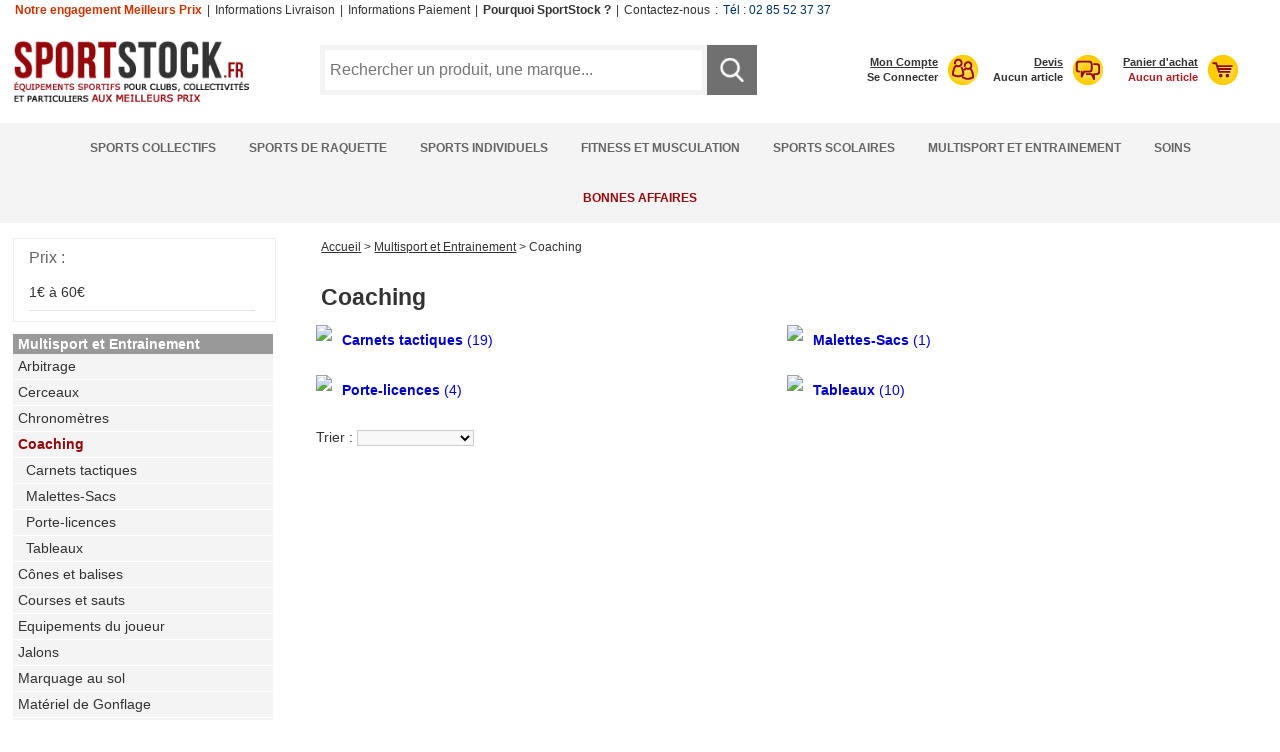

--- FILE ---
content_type: text/html; charset=iso-8859-1
request_url: https://www.sportstock.fr/equipement-coach/
body_size: 9603
content:
<!DOCTYPE html>
<html lang="fr-FR" prefix="og: http://ogp.me/ns#">
<head>
<meta http-equiv="Content-Type" content="text/html;charset=iso-8859-1" />
<meta charset="iso-8859-1" />
<title>&#9655; Coaching - achat et livraison à domicile coaching.</title>
<meta name="description" content="" />
<meta name="robots" content="index, follow, max-snippet:-1" />
<meta property="og:locale" content="fr_FR" />
<meta property="og:site_name" content="sportstock.fr" />
<meta property="og:type" content="article" />
<meta property="og:title" content="Coaching - achat et livraison à domicile coaching." />
<meta property="og:description" content="" />
<meta property="og:url" content="https://www.sportstock.fr/equipement-coach/" />
<meta property="og:image" content="https://www.sportstock.fr/images/produits/zoom/20911-fe-5_4897.jpg" />
<meta property="og:image" content="https://www.sportstock.fr/images/produits/zoom/porte-licences-ref-063105.jpg" />
<meta property="og:image" content="https://www.sportstock.fr/images/produits/zoom/2438.jpg" />
<meta property="og:image" content="https://www.sportstock.fr/images/produits/zoom/crayon-tacktifol.jpg" />
<meta property="og:image" content="https://www.sportstock.fr/images/produits/zoom/porte-licences-pochette-ref-063107.jpg" />
<meta property="og:image" content="https://www.sportstock.fr/images/produits/zoom/2434.jpg" />
<meta property="og:image" content="https://www.sportstock.fr/images/produits/zoom/063468-carnet-coach-basket-a5-81-354.jpg" />
<meta property="og:image" content="https://www.sportstock.fr/images/produits/zoom/063343-nettoyant-ecran_343.jpg" />
<meta property="og:image" content="https://www.sportstock.fr/images/produits/zoom/plaquette-coach-3d-basket-ball_1538.jpg" />
<meta property="og:image" content="https://www.sportstock.fr/images/produits/zoom/plaquette-coach-3d-handball_8826.jpg" />
<meta property="og:image" content="https://www.sportstock.fr/images/produits/zoom/plaquette-coach-3d-football_9022.jpg" />
<meta property="og:image" content="https://www.sportstock.fr/images/produits/zoom/063203-plaquette-coach-rugby-2_2097.jpg" />
<meta property="og:image" content="https://www.sportstock.fr/images/produits/zoom/063420-plaquette-coach-volley_891.jpg" />
<meta property="og:image" content="https://www.sportstock.fr/images/produits/zoom/porte-document-sporti-ref-078047.jpg" />
<meta property="og:image" content="https://www.sportstock.fr/images/produits/zoom/063466-carnet-coach-hand-1-667-676.jpg" />
<meta property="og:image" content="https://www.sportstock.fr/images/produits/zoom/063465-a-1126-1-76-922.jpg" />
<meta property="og:image" content="https://www.sportstock.fr/images/produits/zoom/en33601_3911.jpg" />
<meta property="og:image" content="https://www.sportstock.fr/images/produits/zoom/en33602_2897.jpg" />
<meta property="og:image" content="https://www.sportstock.fr/images/produits/zoom/1908.jpg" />
<meta property="og:image" content="https://www.sportstock.fr/images/produits/zoom/wtba9002n-1-nba-coaches-dry-erase-board_9616.jpg" />
<meta property="og:image" content="https://www.sportstock.fr/images/produits/zoom/063229-tablette-basket-lcd_670.jpg" />
<meta property="og:image" content="https://www.sportstock.fr/images/produits/zoom/063228-tablette-coaching-foot-lcd_857.jpg" />
<meta property="og:image" content="https://www.sportstock.fr/images/produits/zoom/62442b81d91c1319558779-063253-a-0921_2.png_629.jpg" />
<meta property="og:image" content="https://www.sportstock.fr/images/produits/zoom/taktifol-basket-ref-063295.jpg" />

<link rel="shortcut icon" href="https://www.sportstock.fr/images/favicon.png" type="image/x-icon" />
<meta name="viewport" content="initial-scale=1, minimum-scale=0.9, maximum-scale=5, width=device-width" />
<meta name="apple-mobile-web-app-capable" content="yes" />

<meta name="google-site-verification" content="IR_0ZpV2Ayt3E3-LuUgSzlmh84GWkr0bKWXJ43fpa2I" />
<link rel='preconnect' href='https://www.sports82.fr'>

<!-- JSON-LD collection -->
<script type="application/ld+json">
{
  "@context": "https://schema.org",
  "@type": "CollectionPage",
  "name": "Coaching",
  "description": "",
  "url": "https://www.sportstock.fr/equipement-coach/",
  "numberOfItems": 32,
  "about": {
    "@type": "Thing",
    "name": "Coaching"
  }
}
</script>

<!-- JS -->
<script type="text/javascript" src="https://www.sportstock.fr/js_general/scripts.min.js?v24.12.13.16.41"></script>

<!-- CSS -->
<link rel="stylesheet" href="https://www.sportstock.fr/styles_general.css?v24.12.13.16.41">
<link rel="stylesheet" href="https://www.sportstock.fr/styles.css?v21.12.10.15.30">
<link rel="stylesheet" href="https://www.sportstock.fr/styles_menu.css?v21.10.14.12.20">

<!-- CSS
<link rel="stylesheet" href="https://www.sportstock.fr/styles.php?v21.12.15.16.33">-->


<base href="https://www.sportstock.fr/" />

<link rel="preload" as="font" href="/fonts/keepcalm-medium_0-webfont.woff2" type="font/woff2" crossorigin="anonymous">
<link rel="preload" as="font" href="/fonts/keep_calm_w01_light-webfont.woff2" type="font/woff2" crossorigin="anonymous">



<link rel="next" href="https://www.sportstock.fr/equipement-coach/?page=2" />
<link rel="canonical" href="https://www.sportstock.fr/equipement-coach/" />
<!-- <link rel="amphtml" href="https://www.sportstock.fr/equipement-coach/?amp=1"/> -->

<!-- Global site tag (gtag.js) - Google Ads: 976848676 -->
<script async src="https://www.googletagmanager.com/gtag/js?id=AW-976848676"></script>
<script>
  window.dataLayer = window.dataLayer || [];
  function gtag(){dataLayer.push(arguments);}
	gtag('consent', 'default', {
	  'ad_storage': 'denied',
	  'ad_user_data': 'denied',
	  'ad_personalization': 'denied',
	  'analytics_storage': 'denied',
	  'wait_for_update': 500,
	});
  gtag('js', new Date());
  gtag('config', 'AW-976848676');
  gtag('config', 'UA-53573792-1');
</script>

</head>
<body >
<script>
(function() {
  function initializeGTM() {
    window.dataLayer = window.dataLayer || [];
    function gtag() { dataLayer.push(arguments); }

    gtag('consent', 'update', {
      ad_user_data: 'granted',
      ad_personalization: 'granted',
      ad_storage: 'granted',
      analytics_storage: 'granted'
    });

    if (!document.querySelector('script[src*="googletagmanager.com/gtag/js"]')) {
      var gtagScript = document.createElement('script');
      gtagScript.async = true;
      gtagScript.src = 'https://www.googletagmanager.com/gtag/js?id=AW-976848676';
      var firstScript = document.getElementsByTagName('script')[0];
      firstScript.parentNode.insertBefore(gtagScript, firstScript);
    }
  }

  function checkAndHandleConsent() {
    try {
      if (localStorage.getItem("consentGranted") === "true") {
        initializeGTM();
        return;
      }

      localStorage.setItem("consentGranted", "true");
      initializeGTM();
    } catch (e) {
      console.error("Erreur avec localStorage: ", e);
    }
  }

  setTimeout(checkAndHandleConsent, 1000);
})();
</script>



<a name="haut" id="haut"></a>

<header>

        <div id="header">

        		<div id="header-pre">
                	<div id="header-pre-left">
                    <a href="meilleurs-prix-equipement-sport.html" class="prix" title="Equipements de Sport aux meilleurs prix">Notre engagement Meilleurs Prix</a> | <a href="livraison-equipement-sport.html" title="Livraison d'équipements sportifs">Informations Livraison</a> | <a href="paiement-securise-equipement-sport.html" title="Paiement CB / Chèque">Informations Paiement</a> | <a href="sport-stock.html" title="Equipements Sportifs"><b>Pourquoi SportStock ?</b></a> | <a href="contact-sport-stock.html" title="Contactez-nous">Contactez-nous</a> : <a href="contact-sport-stock.html" title="Contactez-nous" class="tel">Tél : 02 85 52 37 37</a>
                    </div>
                    <div class="clear"></div>
                </div>

                <div id="header-left">
                	<div id="logo"><a href="/"title="équipements sportifs pour Clubs et Collectivités" ><img alt="équipements sportifs pour Clubs et Collectivités" src="images/logo.jpg?21.10.12.11.57" border="0" width="300" height="78" loading="lazy"></a></div>
				</div>

                <div id="header-center">

                    <div id="recherche" class="moteur-recherche">
                          <form method="get" action="rq.php" name="moteur_recherche" id="moteur_recherche" onSubmit="javascript:recherche_load();" itemprop="potentialAction">
                            <input temprop="query-input" name="rq" type="text" id="champ" class="champ" autocomplete="off" placeholder="Rechercher un produit, une marque..." aria-label="Requête de recherche" required>
                            <input type="submit" style="display:none;" />
                            <div id="boutton">
                            	<img src="images/search.png" name="boutton" width="40" height="40" onClick="javascript:document.forms['moteur_recherche'].submit();recherche_load();" loading="lazy" />
                            </div>
                          </form>
                           <span class="clear"></span>

                    </div>

              	</div>

                <div id="header-right">
                    <div id="header-compte">
                        <a href="compte-client.php">Mon Compte</a><br/>
                        <div id="lien_compte"><a href="compte-client.php">Se Connecter</a></div>
                    </div>

                    <div id="header-devis">
                        <a href="caddie-devis.php">Devis</a><br/>
                        <div id="lien_devis"></div>
                    </div>

                    <div id="header-panier">
                        <a href="caddie.php">Panier d'achat</a><br/>
                        <div id="lien_panier"></div>
                    </div>
                </div>

                <div class="clear"></div>
        </div>
</header>

<nav>
	<div id="header-menu-responsive">

        <div id="menu-1">
        	<div id="menu-2">

                <div id="nav-trigger">
                    <span></span>
                </div>
                <div class="clear"></div>
                <nav id="nav-main">
                    <ul id="menu">
                                <li onmouseover="javascript:ajax_menu('menu_h1','ajax-menu.php?i=1&id_c=291');" class="go"><a href="equipement-club-sport" class="drop">Sports Collectifs</a>
                                    <div id="menu_h1" class="menu-1 sub"></div>
                                </li>

                                <li onmouseover="javascript:ajax_menu('menu_h2','ajax-menu.php?i=1&id_c=292');" class="go"><a href="equipement-club-sport-raquette" class="drop">Sports de Raquette</a>
                                    <div id="menu_h2" class="menu-2 sub"></div>
                                </li>

                                <li onmouseover="javascript:ajax_menu('menu_h3','ajax-menu.php?i=1&id_c=293');" class="go" ><a href="equipements-sports-individuels" class="drop">Sports Individuels</a>
                                     <div id="menu_h3" class="menu-3 sub"></div>
                                </li>

                                <li onmouseover="javascript:ajax_menu('menu_h4','ajax-menu.php?i=1&id_c=294');" class="go"><a href="fitness-et-musculation" class="drop">Fitness et Musculation</a>
                                    <div id="menu_h4" class="menu-4 sub"></div>
                                </li>

                                <li onmouseover="javascript:ajax_menu('menu_h5','ajax-menu.php?i=1&id_c=295');" class="go"><a href="equipement-sport-scolaire" class="drop">Sports Scolaires</a>
                                    <div id="menu_h5" class="menu-5 sub"></div>
                                </li>

                                <li onmouseover="javascript:ajax_menu('menu_h6','ajax-menu.php?i=1&id_c=296');" class="go"><a href="equipement-multisport" class="drop">Multisport et Entrainement</a>
                                    <div id="menu_h6" class="menu-6 sub"></div>
                                </li>

                                <li onmouseover="javascript:ajax_menu('menu_h7','ajax-menu.php?i=1&id_c=297');" class="go"><a href="soins-sportifs" class="drop">Soins</a>
                                    <div id="menu_h7" class="menu-7 sub"></div>
                                </li>

                                <li class="go"><a href="destockage.php" class="drop_ba">Bonnes Affaires</a></li>
                    </ul>
                </nav>
                <nav id="nav-mobile"></nav>

            </div>

        </div>

        <div id="menu-responsive">
        	<a href="index"><div id="logo"><img src="images/logo-responsive.jpg?21.10.01.10.51" border="0" width="462" height="55" loading="lazy"></div></a>
             <div class="clear"></div>
        </div>

          <div id="menu-support-responsive">
                    <div id="header-compte">
                        <a href="compte-client.php">Compte</a><br/>
                    </div>

                    <div id="header-devis">
                        <a href="caddie-devis.php">Devis</a><br/>
                        <div id="lien_devis"></div>
                    </div>

                    <div id="header-panier">
                        <a href="caddie.php">Panier d'achat</a><br/>
                        <div id="lien_panier"></div>
                    </div>
                </div>

	</div>


        <div class="clear"></div>

         <div id="recherche-responsive" class="moteur-recherche">
                          <form method="get" action="rq.php" name="moteur_recherche_responsive" id="moteur_recherche" onSubmit="javascript:recherche_load();" itemprop="potentialAction">
                            <input temprop="query-input" name="rq" type="text" class="champ" autocomplete="off" placeholder="Rechercher un produit, une marque..." aria-label="Requête de recherche" required>
                            <input type="submit" style="display:none;" />
                            <div id="boutton">
                            	<img src="images/search.png" name="boutton" width="40" height="40" onClick="javascript:document.forms['moteur_recherche_responsive'].submit();recherche_load();" loading="lazy" alt="Rechercher un produit, une marque"/>
                            </div>
                          </form>
                           <div class="clear"></div>

         </div>
</nav>



<main>
<!-- Facebook Pixel Code -->
<script>
$(document).ready(function() {

	setTimeout(function(){

	  !function(f,b,e,v,n,t,s)
	  {if(f.fbq)return;n=f.fbq=function(){n.callMethod?
	  n.callMethod.apply(n,arguments):n.queue.push(arguments)};
	  if(!f._fbq)f._fbq=n;n.push=n;n.loaded=!0;n.version='2.0';
	  n.queue=[];t=b.createElement(e);t.async=!0;
	  t.src=v;s=b.getElementsByTagName(e)[0];
	  s.parentNode.insertBefore(t,s)}(window, document,'script',
	  'https://connect.facebook.net/en_US/fbevents.js');
	  fbq('init', '550035245418747');
	  fbq('track', 'PageView');
	}, 3000);

});

</script>
<!-- End Facebook Pixel Code -->

  <div id="conteneur">
        
  <script>
    $(window).load(function(){
      $("#categorie-support").sticky({ topSpacing: 10, bottomSpacing: 500, center:true, className:"hey" });
    });
  </script>

<script src="https://code.jquery.com/ui/1.12.1/jquery-ui.min.js"></script>
<link rel="stylesheet" href="https://www.sportstock.fr/slider/jquery-ui.css?v25">

<style type="text/css">

</style>

<form method="post" name="classement" action="comparateur.php">

<div id="centre-droite">

    <div id="arbo">
    	<div itemscope itemtype="https://schema.org/BreadcrumbList"><div class="link" itemprop="itemListElement" itemscope itemtype="https://schema.org/ListItem"><a itemtype="https://schema.org/Thing"
       itemprop="item" href="/"><span itemprop="name">Accueil</span></a> ><meta itemprop="position" content="1" /></div><div class="link" itemprop="itemListElement" itemscope itemtype="https://schema.org/ListItem"> <a href="equipement-multisport/" itemtype="https://schema.org/Thing" itemprop="item" class="arbo_link"><span itemprop="name">Multisport et Entrainement</span></a><meta itemprop="position" content="1" /> ></div><div class="link" itemprop="itemListElement" itemscope itemtype="https://schema.org/ListItem">  <span itemtype="https://schema.org/Thing" itemprop="item" class="desactive"><span itemprop="name">Coaching</span></span><meta itemprop="position" content="2" /></div></div>
    </div>

    <h1 id="h1-categorie">Coaching</h1>

    

    	<div class="sous-categorie">
        	<div class="image"><a href="carnets-tactiques/"><img src="https://www.sports82.fr/images/categories/425.jpg" width="30" height="30" border="0" loading="lazy" /></a></div>
            <div class="lien"><a href="carnets-tactiques/"><b>Carnets tactiques</b> (19)</a></div>
    	</div>
    	<div class="sous-categorie">
        	<div class="image"><a href="malettes-sacs/"><img src="https://www.sports82.fr/images/categories/423.jpg" width="30" height="30" border="0" loading="lazy" /></a></div>
            <div class="lien"><a href="malettes-sacs/"><b>Malettes-Sacs</b> (1)</a></div>
    	</div>
    	<div class="sous-categorie">
        	<div class="image"><a href="porte-licences/"><img src="https://www.sports82.fr/images/categories/422.jpg" width="30" height="30" border="0" loading="lazy" /></a></div>
            <div class="lien"><a href="porte-licences/"><b>Porte-licences</b> (4)</a></div>
    	</div>
    	<div class="sous-categorie">
        	<div class="image"><a href="tableaux/"><img src="https://www.sports82.fr/images/categories/424.jpg" width="30" height="30" border="0" loading="lazy" /></a></div>
            <div class="lien"><a href="tableaux/"><b>Tableaux</b> (10)</a></div>
    	</div>

    <div class="clear"></div>

    <div id="categorie-description"></div>
        <input name="id_c" type="hidden" value="343" />
		<input name="marque" type="hidden" value="" />

    <div id="ajax-produits">

         <div id="classement">
        Trier :
        <select name="classement_a" onChange="sendData_R(getDataFromForm(document.forms['classement']),'ajax-categorie-sous.php','GET','ajax-produits');" class="champ">
            <option value="classement" selected></option>
            <option value="prix_croissant" >Du - cher au + cher</option>
            <option value="prix_decroissant" >Du + cher au - cher</option>
            <option value="meilleures_ventes" >Par Pertinence</option>
        </select>
        </div>


       	<!-- <div id="nb_produits">32 produits correspondent à votre sélection</div> -->

		        <div class="bloc-produit" itemscope itemtype="http://schema.org/Product">
               <div class="marketing">
                	
                </div>

            <a href="https://www.sportstock.fr/tableaux/feutre-pour-tableau-effacable_p1624.html" title="Feutre pour tableau effacable" itemprop="url">
                    <img src="images/ajax-loader-200.gif" alt="Coaching" width="300" height="300" class="img-prd image" data-original="https://www.sports82.fr/images/produits/liste_300/20911-fe-5_4897.jpg"  border="0" />

                    <div class="nom-produit" itemprop="name">Feutre pour tableau effacable</div>
</a>
                        <div class="prix" itemprop="offers" itemscope itemtype="http://schema.org/Offer">
                        
															<div class="pv2-tooltip">Prix conseillé par le fournisseur</div>
														  	<div class="pv2-details">
																<div class="pv2-old-price">
															  		<div class="pv2-strike">2€</div>
															  		<div class="pv2-compare">Prix de<br />comparaison</div>
																</div>
																<meta itemprop="price" content="1.30" />
																<div class="pv2-current">1,30<span class="pv2-euro">€</span></div>
														  	</div>

														<div class="pv2-remise-wrapper">
																<div class="pv2-code"></div>
																<div class="pv2-remise">-35%</div>
														 	</div>
															<meta itemprop="priceCurrency" content="EUR" />
                        </div>


            <a href="javascript:void(0);" onClick="ajax_caddie('panier','6918','ajo','1');""><div class="goto">Commander</div></a>

                <div class="clear"></div>
        </div>
        <div class="bloc-produit" itemscope itemtype="http://schema.org/Product">
               <div class="marketing">
                	
                </div>

            <a href="https://www.sportstock.fr/materiel-coach-basket/porte-licences_p362.html" title="Porte licences" itemprop="url">
                    <img src="images/ajax-loader-200.gif" alt="Coaching" width="300" height="300" class="img-prd image" data-original="https://www.sports82.fr/images/produits/liste_300/porte-licences-ref-063105.jpg"  border="0" />

                    <div class="nom-produit" itemprop="name">Porte licences</div>
</a>
                        <div class="prix" itemprop="offers" itemscope itemtype="http://schema.org/Offer">
                        
															<div class="pv2-tooltip">Prix conseillé par le fournisseur</div>
														  	<div class="pv2-details">
																<div class="pv2-old-price">
															  		<div class="pv2-strike">3,50€</div>
															  		<div class="pv2-compare">Prix de<br />comparaison</div>
																</div>
																<meta itemprop="price" content="2.20" />
																<div class="pv2-current">2,20<span class="pv2-euro">€</span></div>
														  	</div>

														<div class="pv2-remise-wrapper">
																<div class="pv2-code"></div>
																<div class="pv2-remise">-35%</div>
														 	</div>
															<meta itemprop="priceCurrency" content="EUR" />
                        </div>


            <a href="javascript:void(0);" onClick="ajax_caddie('panier','879','ajo','1');""><div class="goto">Commander</div></a>

                <div class="clear"></div>
        </div>
        <div class="bloc-produit" itemscope itemtype="http://schema.org/Product">
               <div class="marketing">
                	
                </div>

            <a href="https://www.sportstock.fr/porte-licences/porte--licence-format-carte-credit_p913.html" title="Porte- licence format carte crédit" itemprop="url">
                    <img src="images/ajax-loader-200.gif" alt="Coaching" width="300" height="300" class="img-prd image" data-original="https://www.sports82.fr/images/produits/liste_300/2438.jpg"  border="0" />

                    <div class="nom-produit" itemprop="name">Porte- licence format carte crédit</div>
</a>
                        <div class="prix" itemprop="offers" itemscope itemtype="http://schema.org/Offer">
                        
															<div class="pv2-tooltip">Prix conseillé par le fournisseur</div>
														  	<div class="pv2-details">
																<div class="pv2-old-price">
															  		<div class="pv2-strike">3,20€</div>
															  		<div class="pv2-compare">Prix de<br />comparaison</div>
																</div>
																<meta itemprop="price" content="2.70" />
																<div class="pv2-current">2,70<span class="pv2-euro">€</span></div>
														  	</div>

														<div class="pv2-remise-wrapper">
																<div class="pv2-code"></div>
																<div class="pv2-remise">-15%</div>
														 	</div>
															<meta itemprop="priceCurrency" content="EUR" />
                        </div>


            <a href="porte-licences/porte--licence-format-carte-credit_p913.html"><div class="goto">Commander</div></a>

                <div class="clear"></div>
        </div>
        <div class="bloc-produit" itemscope itemtype="http://schema.org/Product">
               <div class="marketing">
                	
                </div>

            <a href="https://www.sportstock.fr/tableaux/lot-de-2-feutres-effacables_p307.html" title="Lot de 2 Feutres effacables" itemprop="url">
                    <img src="images/ajax-loader-200.gif" alt="Coaching" width="300" height="300" class="img-prd image" data-original="https://www.sports82.fr/images/produits/liste_300/crayon-tacktifol.jpg"  border="0" />

                    <div class="nom-produit" itemprop="name">Lot de 2 Feutres effacables</div>
</a>
                        <div class="prix" itemprop="offers" itemscope itemtype="http://schema.org/Offer">
                        
															<div class="pv2-tooltip">Prix conseillé par le fournisseur</div>
														  	<div class="pv2-details">
																<div class="pv2-old-price">
															  		<div class="pv2-strike">5,60€</div>
															  		<div class="pv2-compare">Prix de<br />comparaison</div>
																</div>
																<meta itemprop="price" content="4.60" />
																<div class="pv2-current">4,60<span class="pv2-euro">€</span></div>
														  	</div>

														<div class="pv2-remise-wrapper">
																<div class="pv2-code"></div>
																<div class="pv2-remise">-15%</div>
														 	</div>
															<meta itemprop="priceCurrency" content="EUR" />
                        </div>


            <a href="javascript:void(0);" onClick="ajax_caddie('panier','716','ajo','1');""><div class="goto">Commander</div></a>

                <div class="clear"></div>
        </div>
        <div class="bloc-produit" itemscope itemtype="http://schema.org/Product">
               <div class="marketing">
                	
                </div>

            <a href="https://www.sportstock.fr/equipement-entraineur-foot/porte-licences-pochette_p360.html" title="Porte licences pochette" itemprop="url">
                    <img src="images/ajax-loader-200.gif" alt="Coaching" width="300" height="300" class="img-prd image" data-original="https://www.sports82.fr/images/produits/liste_300/porte-licences-pochette-ref-063107.jpg"  border="0" />

                    <div class="nom-produit" itemprop="name">Porte licences pochette</div>
</a>
                        <div class="prix" itemprop="offers" itemscope itemtype="http://schema.org/Offer">
                        
															<div class="pv2-tooltip">Prix conseillé par le fournisseur</div>
														  	<div class="pv2-details">
																<div class="pv2-old-price">
															  		<div class="pv2-strike">6,50€</div>
															  		<div class="pv2-compare">Prix de<br />comparaison</div>
																</div>
																<meta itemprop="price" content="5.10" />
																<div class="pv2-current">5,10<span class="pv2-euro">€</span></div>
														  	</div>

														<div class="pv2-remise-wrapper">
																<div class="pv2-code"></div>
																<div class="pv2-remise">-20%</div>
														 	</div>
															<meta itemprop="priceCurrency" content="EUR" />
                        </div>


            <a href="javascript:void(0);" onClick="ajax_caddie('panier','877','ajo','1');""><div class="goto">Commander</div></a>

                <div class="clear"></div>
        </div>
        <div class="bloc-produit" itemscope itemtype="http://schema.org/Product">
               <div class="marketing">
                	
                </div>

            <a href="https://www.sportstock.fr/porte-licences/porte--licence-type-pochette_p910.html" title="Porte- licence - Type pochette" itemprop="url">
                    <img src="images/ajax-loader-200.gif" alt="Coaching" width="300" height="300" class="img-prd image" data-original="https://www.sports82.fr/images/produits/liste_300/2434.jpg"  border="0" />

                    <div class="nom-produit" itemprop="name">Porte- licence - Type pochette</div>
</a>
                        <div class="prix" itemprop="offers" itemscope itemtype="http://schema.org/Offer">
                        
															<div class="pv2-tooltip">Prix conseillé par le fournisseur</div>
														  	<div class="pv2-details">
																<div class="pv2-old-price">
															  		<div class="pv2-strike">7,70€</div>
															  		<div class="pv2-compare">Prix de<br />comparaison</div>
																</div>
																<meta itemprop="price" content="6.50" />
																<div class="pv2-current">6,50<span class="pv2-euro">€</span></div>
														  	</div>

														<div class="pv2-remise-wrapper">
																<div class="pv2-code"></div>
																<div class="pv2-remise">-15%</div>
														 	</div>
															<meta itemprop="priceCurrency" content="EUR" />
                        </div>


            <a href="javascript:void(0);" onClick="ajax_caddie('panier','2434','ajo','1');""><div class="goto">Commander</div></a>

                <div class="clear"></div>
        </div>
        <div class="bloc-produit" itemscope itemtype="http://schema.org/Product">
               <div class="marketing">
                	
                </div>

            <a href="https://www.sportstock.fr/carnets-tactiques/carnet-de-coach-a-spirales-basket-sporti_p6430.html" title="Carnet de coach à spirales basket" itemprop="url">
                    <img src="images/ajax-loader-200.gif" alt="Coaching" width="300" height="300" class="img-prd image" data-original="https://www.sports82.fr/images/produits/liste_300/063468-carnet-coach-basket-a5-81-354.jpg"  border="0" />

                    <div class="nom-produit" itemprop="name">Carnet de coach à spirales basket</div>
</a>
                        <div class="prix" itemprop="offers" itemscope itemtype="http://schema.org/Offer">
                        
															<div class="pv2-tooltip">Prix conseillé par le fournisseur</div>
														  	<div class="pv2-details">
																<div class="pv2-old-price">
															  		<div class="pv2-strike">9,90€</div>
															  		<div class="pv2-compare">Prix de<br />comparaison</div>
																</div>
																<meta itemprop="price" content="7.90" />
																<div class="pv2-current">7,90<span class="pv2-euro">€</span></div>
														  	</div>

														<div class="pv2-remise-wrapper">
																<div class="pv2-code"></div>
																<div class="pv2-remise">-20%</div>
														 	</div>
															<meta itemprop="priceCurrency" content="EUR" />
                        </div>


            <a href="carnets-tactiques/carnet-de-coach-a-spirales-basket-sporti_p6430.html"><div class="goto">Commander</div></a>

                <div class="clear"></div>
        </div>
        <div class="bloc-produit" itemscope itemtype="http://schema.org/Product">
               <div class="marketing">
                	
                </div>

            <a href="https://www.sportstock.fr/materiel-coach-basket/nettoyant-tableau-blanc_p5366.html" title="Nettoyant tableau blanc" itemprop="url">
                    <img src="images/ajax-loader-200.gif" alt="Coaching" width="300" height="300" class="img-prd image" data-original="https://www.sports82.fr/images/produits/liste_300/063343-nettoyant-ecran_343.jpg"  border="0" />

                    <div class="nom-produit" itemprop="name">Nettoyant tableau blanc</div>
</a>
                        <div class="prix" itemprop="offers" itemscope itemtype="http://schema.org/Offer">
                        
															<div class="pv2-tooltip">Prix conseillé par le fournisseur</div>
														  	<div class="pv2-details">
																<div class="pv2-old-price">
															  		<div class="pv2-strike">9,90€</div>
															  		<div class="pv2-compare">Prix de<br />comparaison</div>
																</div>
																<meta itemprop="price" content="8.90" />
																<div class="pv2-current">8,90<span class="pv2-euro">€</span></div>
														  	</div>

														<div class="pv2-remise-wrapper">
																<div class="pv2-code"></div>
																<div class="pv2-remise">-10%</div>
														 	</div>
															<meta itemprop="priceCurrency" content="EUR" />
                        </div>


            <a href="javascript:void(0);" onClick="ajax_caddie('panier','19983','ajo','1');""><div class="goto">Commander</div></a>

                <div class="clear"></div>
        </div>
        <div class="bloc-produit" itemscope itemtype="http://schema.org/Product">
               <div class="marketing">
                	
                </div>

            <a href="https://www.sportstock.fr/materiel-coach-basket/plaquette-coach-basket_p4388.html" title="Plaquette Coach Basket" itemprop="url">
                    <img src="images/ajax-loader-200.gif" alt="Coaching" width="300" height="300" class="img-prd image" data-original="https://www.sports82.fr/images/produits/liste_300/plaquette-coach-3d-basket-ball_1538.jpg"  border="0" />

                    <div class="nom-produit" itemprop="name">Plaquette Coach Basket</div>
</a>
                        <div class="prix" itemprop="offers" itemscope itemtype="http://schema.org/Offer">
                        
															<div class="pv2-tooltip">Prix conseillé par le fournisseur</div>
														  	<div class="pv2-details">
																<div class="pv2-old-price">
															  		<div class="pv2-strike">12€</div>
															  		<div class="pv2-compare">Prix de<br />comparaison</div>
																</div>
																<meta itemprop="price" content="9.00" />
																<div class="pv2-current">9<span class="pv2-euro">€</span></div>
														  	</div>

														<div class="pv2-remise-wrapper">
																<div class="pv2-code"></div>
																<div class="pv2-remise">-25%</div>
														 	</div>
															<meta itemprop="priceCurrency" content="EUR" />
                        </div>


            <a href="javascript:void(0);" onClick="ajax_caddie('panier','18107','ajo','1');""><div class="goto">Commander</div></a>

                <div class="clear"></div>
        </div>
        <div class="bloc-produit" itemscope itemtype="http://schema.org/Product">
               <div class="marketing">
                	
                </div>

            <a href="https://www.sportstock.fr/materiel-coach-hand/plaquette-coach-hand_p4386.html" title="Plaquette Coach Hand" itemprop="url">
                    <img src="images/ajax-loader-200.gif" alt="Coaching" width="300" height="300" class="img-prd image" data-original="https://www.sports82.fr/images/produits/liste_300/plaquette-coach-3d-handball_8826.jpg"  border="0" />

                    <div class="nom-produit" itemprop="name">Plaquette Coach Hand</div>
</a>
                        <div class="prix" itemprop="offers" itemscope itemtype="http://schema.org/Offer">
                        
															<div class="pv2-tooltip">Prix conseillé par le fournisseur</div>
														  	<div class="pv2-details">
																<div class="pv2-old-price">
															  		<div class="pv2-strike">11,50€</div>
															  		<div class="pv2-compare">Prix de<br />comparaison</div>
																</div>
																<meta itemprop="price" content="9.30" />
																<div class="pv2-current">9,30<span class="pv2-euro">€</span></div>
														  	</div>

														<div class="pv2-remise-wrapper">
																<div class="pv2-code"></div>
																<div class="pv2-remise">-15%</div>
														 	</div>
															<meta itemprop="priceCurrency" content="EUR" />
                        </div>


            <a href="javascript:void(0);" onClick="ajax_caddie('panier','18105','ajo','1');""><div class="goto">Commander</div></a>

                <div class="clear"></div>
        </div>
        <div class="bloc-produit" itemscope itemtype="http://schema.org/Product">
               <div class="marketing">
                	
                </div>

            <a href="https://www.sportstock.fr/equipement-entraineur-foot/plaquette-coach-foot_p4387.html" title="Plaquette Coach Foot" itemprop="url">
                    <img src="images/ajax-loader-200.gif" alt="Coaching" width="300" height="300" class="img-prd image" data-original="https://www.sports82.fr/images/produits/liste_300/plaquette-coach-3d-football_9022.jpg"  border="0" />

                    <div class="nom-produit" itemprop="name">Plaquette Coach Foot</div>
</a>
                        <div class="prix" itemprop="offers" itemscope itemtype="http://schema.org/Offer">
                        
															<div class="pv2-tooltip">Prix conseillé par le fournisseur</div>
														  	<div class="pv2-details">
																<div class="pv2-old-price">
															  		<div class="pv2-strike">11,50€</div>
															  		<div class="pv2-compare">Prix de<br />comparaison</div>
																</div>
																<meta itemprop="price" content="9.30" />
																<div class="pv2-current">9,30<span class="pv2-euro">€</span></div>
														  	</div>

														<div class="pv2-remise-wrapper">
																<div class="pv2-code"></div>
																<div class="pv2-remise">-15%</div>
														 	</div>
															<meta itemprop="priceCurrency" content="EUR" />
                        </div>


            <a href="javascript:void(0);" onClick="ajax_caddie('panier','18106','ajo','1');""><div class="goto">Commander</div></a>

                <div class="clear"></div>
        </div>
        <div class="bloc-produit" itemscope itemtype="http://schema.org/Product">
               <div class="marketing">
                	
                </div>

            <a href="https://www.sportstock.fr/materiel-coach-rugby/plaquette-coach-rugby_p4794.html" title="plaquette coach rugby" itemprop="url">
                    <img src="images/ajax-loader-200.gif" alt="Coaching" width="300" height="300" class="img-prd image" data-original="https://www.sports82.fr/images/produits/liste_300/063203-plaquette-coach-rugby-2_2097.jpg"  border="0" />

                    <div class="nom-produit" itemprop="name">plaquette coach rugby</div>
</a>
                        <div class="prix" itemprop="offers" itemscope itemtype="http://schema.org/Offer">
                        
															<div class="pv2-tooltip">Prix conseillé par le fournisseur</div>
														  	<div class="pv2-details">
																<div class="pv2-old-price">
															  		<div class="pv2-strike">11,50€</div>
															  		<div class="pv2-compare">Prix de<br />comparaison</div>
																</div>
																<meta itemprop="price" content="9.30" />
																<div class="pv2-current">9,30<span class="pv2-euro">€</span></div>
														  	</div>

														<div class="pv2-remise-wrapper">
																<div class="pv2-code"></div>
																<div class="pv2-remise">-15%</div>
														 	</div>
															<meta itemprop="priceCurrency" content="EUR" />
                        </div>


            <a href="javascript:void(0);" onClick="ajax_caddie('panier','18911','ajo','1');""><div class="goto">Commander</div></a>

                <div class="clear"></div>
        </div>
        <div class="bloc-produit" itemscope itemtype="http://schema.org/Product">
               <div class="marketing">
                	
                </div>

            <a href="https://www.sportstock.fr/materiel-coach-volley/plaquette-coach-volley_p4793.html" title="plaquette coach volley" itemprop="url">
                    <img src="images/ajax-loader-200.gif" alt="Coaching" width="300" height="300" class="img-prd image" data-original="https://www.sports82.fr/images/produits/liste_300/063420-plaquette-coach-volley_891.jpg"  border="0" />

                    <div class="nom-produit" itemprop="name">plaquette coach volley</div>
</a>
                        <div class="prix" itemprop="offers" itemscope itemtype="http://schema.org/Offer">
                        
															<div class="pv2-tooltip">Prix conseillé par le fournisseur</div>
														  	<div class="pv2-details">
																<div class="pv2-old-price">
															  		<div class="pv2-strike">11,50€</div>
															  		<div class="pv2-compare">Prix de<br />comparaison</div>
																</div>
																<meta itemprop="price" content="9.30" />
																<div class="pv2-current">9,30<span class="pv2-euro">€</span></div>
														  	</div>

														<div class="pv2-remise-wrapper">
																<div class="pv2-code"></div>
																<div class="pv2-remise">-15%</div>
														 	</div>
															<meta itemprop="priceCurrency" content="EUR" />
                        </div>


            <a href="javascript:void(0);" onClick="ajax_caddie('panier','18910','ajo','1');""><div class="goto">Commander</div></a>

                <div class="clear"></div>
        </div>
        <div class="bloc-produit" itemscope itemtype="http://schema.org/Product">
               <div class="marketing">
                	
                </div>

            <a href="https://www.sportstock.fr/carnets-tactiques/porte-document_p300.html" title="Porte document" itemprop="url">
                    <img src="images/ajax-loader-200.gif" alt="Coaching" width="300" height="300" class="img-prd image" data-original="https://www.sports82.fr/images/produits/liste_300/porte-document-sporti-ref-078047.jpg"  border="0" />

                    <div class="nom-produit" itemprop="name">Porte document</div>
</a>
                        <div class="prix" itemprop="offers" itemscope itemtype="http://schema.org/Offer">
                        
															<div class="pv2-tooltip">Prix conseillé par le fournisseur</div>
														  	<div class="pv2-details">
																<div class="pv2-old-price">
															  		<div class="pv2-strike">11,90€</div>
															  		<div class="pv2-compare">Prix de<br />comparaison</div>
																</div>
																<meta itemprop="price" content="9.90" />
																<div class="pv2-current">9,90<span class="pv2-euro">€</span></div>
														  	</div>

														<div class="pv2-remise-wrapper">
																<div class="pv2-code"></div>
																<div class="pv2-remise">-15%</div>
														 	</div>
															<meta itemprop="priceCurrency" content="EUR" />
                        </div>


            <a href="javascript:void(0);" onClick="ajax_caddie('panier','709','ajo','1');""><div class="goto">Commander</div></a>

                <div class="clear"></div>
        </div>
        <div class="bloc-produit" itemscope itemtype="http://schema.org/Product">
               <div class="marketing">
                	
                </div>

            <a href="https://www.sportstock.fr/carnets-tactiques/carnet-de-coach-a-spirales-handball-sporti_p6429.html" title="Carnet de coach à spirales handball" itemprop="url">
                    <img src="images/ajax-loader-200.gif" alt="Coaching" width="300" height="300" class="img-prd image" data-original="https://www.sports82.fr/images/produits/liste_300/063466-carnet-coach-hand-1-667-676.jpg"  border="0" />

                    <div class="nom-produit" itemprop="name">Carnet de coach à spirales handball</div>
</a>
                        <div class="prix" itemprop="offers" itemscope itemtype="http://schema.org/Offer">
                        
															<div class="pv2-tooltip">Prix conseillé par le fournisseur</div>
														  	<div class="pv2-details">
																<div class="pv2-old-price">
															  		<div class="pv2-strike">12,90€</div>
															  		<div class="pv2-compare">Prix de<br />comparaison</div>
																</div>
																<meta itemprop="price" content="10.30" />
																<div class="pv2-current">10,30<span class="pv2-euro">€</span></div>
														  	</div>

														<div class="pv2-remise-wrapper">
																<div class="pv2-code"></div>
																<div class="pv2-remise">-20%</div>
														 	</div>
															<meta itemprop="priceCurrency" content="EUR" />
                        </div>


            <a href="carnets-tactiques/carnet-de-coach-a-spirales-handball-sporti_p6429.html"><div class="goto">Commander</div></a>

                <div class="clear"></div>
        </div>
        <div class="bloc-produit" itemscope itemtype="http://schema.org/Product">
               <div class="marketing">
                	
                </div>

            <a href="https://www.sportstock.fr/carnets-tactiques/carnet-de-coach-a-spirales-football-sporti_p6428.html" title="Carnet de coach à spirales football" itemprop="url">
                    <img src="images/ajax-loader-200.gif" alt="Coaching" width="300" height="300" class="img-prd image" data-original="https://www.sports82.fr/images/produits/liste_300/063465-a-1126-1-76-922.jpg"  border="0" />

                    <div class="nom-produit" itemprop="name">Carnet de coach à spirales football</div>
</a>
                        <div class="prix" itemprop="offers" itemscope itemtype="http://schema.org/Offer">
                        
															<div class="pv2-tooltip">Prix conseillé par le fournisseur</div>
														  	<div class="pv2-details">
																<div class="pv2-old-price">
															  		<div class="pv2-strike">12,90€</div>
															  		<div class="pv2-compare">Prix de<br />comparaison</div>
																</div>
																<meta itemprop="price" content="10.30" />
																<div class="pv2-current">10,30<span class="pv2-euro">€</span></div>
														  	</div>

														<div class="pv2-remise-wrapper">
																<div class="pv2-code"></div>
																<div class="pv2-remise">-20%</div>
														 	</div>
															<meta itemprop="priceCurrency" content="EUR" />
                        </div>


            <a href="carnets-tactiques/carnet-de-coach-a-spirales-football-sporti_p6428.html"><div class="goto">Commander</div></a>

                <div class="clear"></div>
        </div>
        <div class="bloc-produit" itemscope itemtype="http://schema.org/Product">
               <div class="marketing">
                	
                </div>

            <a href="https://www.sportstock.fr/carnets-tactiques/carnet-tactique-foot_p1858.html" title="Carnet tactique Foot " itemprop="url">
                    <img src="images/ajax-loader-200.gif" alt="Coaching" width="300" height="300" class="img-prd image" data-original="https://www.sports82.fr/images/produits/liste_300/en33601_3911.jpg"  border="0" />

                    <div class="nom-produit" itemprop="name">Carnet tactique Foot </div>
</a>
                        <div class="prix" itemprop="offers" itemscope itemtype="http://schema.org/Offer">
                        
															<div class="pv2-tooltip">Prix conseillé par le fournisseur</div>
														  	<div class="pv2-details">
																<div class="pv2-old-price">
															  		<div class="pv2-strike">17€</div>
															  		<div class="pv2-compare">Prix de<br />comparaison</div>
																</div>
																<meta itemprop="price" content="14.00" />
																<div class="pv2-current">14<span class="pv2-euro">€</span></div>
														  	</div>

														<div class="pv2-remise-wrapper">
																<div class="pv2-code"></div>
																<div class="pv2-remise">-15%</div>
														 	</div>
															<meta itemprop="priceCurrency" content="EUR" />
                        </div>


            <a href="javascript:void(0);" onClick="ajax_caddie('panier','9256','ajo','1');""><div class="goto">Commander</div></a>

                <div class="clear"></div>
        </div>
        <div class="bloc-produit" itemscope itemtype="http://schema.org/Product">
               <div class="marketing">
                	
                </div>

            <a href="https://www.sportstock.fr/carnets-tactiques/carnet-tactique-basket_p1859.html" title="Carnet tactique Basket" itemprop="url">
                    <img src="images/ajax-loader-200.gif" alt="Coaching" width="300" height="300" class="img-prd image" data-original="https://www.sports82.fr/images/produits/liste_300/en33602_2897.jpg"  border="0" />

                    <div class="nom-produit" itemprop="name">Carnet tactique Basket</div>
</a>
                        <div class="prix" itemprop="offers" itemscope itemtype="http://schema.org/Offer">
                        
															<div class="pv2-tooltip">Prix conseillé par le fournisseur</div>
														  	<div class="pv2-details">
																<div class="pv2-old-price">
															  		<div class="pv2-strike">17€</div>
															  		<div class="pv2-compare">Prix de<br />comparaison</div>
																</div>
																<meta itemprop="price" content="14.00" />
																<div class="pv2-current">14<span class="pv2-euro">€</span></div>
														  	</div>

														<div class="pv2-remise-wrapper">
																<div class="pv2-code"></div>
																<div class="pv2-remise">-15%</div>
														 	</div>
															<meta itemprop="priceCurrency" content="EUR" />
                        </div>


            <a href="javascript:void(0);" onClick="ajax_caddie('panier','9257','ajo','1');""><div class="goto">Commander</div></a>

                <div class="clear"></div>
        </div>
        <div class="bloc-produit" itemscope itemtype="http://schema.org/Product">
               <div class="marketing">
                	
                </div>

            <a href="https://www.sportstock.fr/malettes-sacs/porte-documents_p763.html" title="Porte-documents" itemprop="url">
                    <img src="images/ajax-loader-200.gif" alt="Coaching" width="300" height="300" class="img-prd image" data-original="https://www.sports82.fr/images/produits/liste_300/1908.jpg"  border="0" />

                    <div class="nom-produit" itemprop="name">Porte-documents</div>
</a>
                        <div class="prix" itemprop="offers" itemscope itemtype="http://schema.org/Offer">
                        
															<div class="pv2-tooltip">Prix conseillé par le fournisseur</div>
														  	<div class="pv2-details">
																<div class="pv2-old-price">
															  		<div class="pv2-strike">17,80€</div>
															  		<div class="pv2-compare">Prix de<br />comparaison</div>
																</div>
																<meta itemprop="price" content="14.50" />
																<div class="pv2-current">14,50<span class="pv2-euro">€</span></div>
														  	</div>

														<div class="pv2-remise-wrapper">
																<div class="pv2-code"></div>
																<div class="pv2-remise">-15%</div>
														 	</div>
															<meta itemprop="priceCurrency" content="EUR" />
                        </div>


            <a href="javascript:void(0);" onClick="ajax_caddie('panier','1908','ajo','1');""><div class="goto">Commander</div></a>

                <div class="clear"></div>
        </div>
        <div class="bloc-produit" itemscope itemtype="http://schema.org/Product">
               <div class="marketing">
                	
                </div>

            <a href="https://www.sportstock.fr/carnets-tactiques/nba-coach-board-wilson_p4742.html" title="NBA Coach Board" itemprop="url">
                    <img src="images/ajax-loader-200.gif" alt="Coaching" width="300" height="300" class="img-prd image" data-original="https://www.sports82.fr/images/produits/liste_300/wtba9002n-1-nba-coaches-dry-erase-board_9616.jpg"  border="0" />

                    <div class="nom-produit" itemprop="name">NBA Coach Board</div>
</a>
                        <div class="prix" itemprop="offers" itemscope itemtype="http://schema.org/Offer">
                        
															<div class="pv2-tooltip">Prix conseillé par le fournisseur</div>
														  	<div class="pv2-details">
																<div class="pv2-old-price">
															  		<div class="pv2-strike">25€</div>
															  		<div class="pv2-compare">Prix de<br />comparaison</div>
																</div>
																<meta itemprop="price" content="20.00" />
																<div class="pv2-current">20<span class="pv2-euro">€</span></div>
														  	</div>

														<div class="pv2-remise-wrapper">
																<div class="pv2-code"></div>
																<div class="pv2-remise">-20%</div>
														 	</div>
															<meta itemprop="priceCurrency" content="EUR" />
                        </div>


            <a href="javascript:void(0);" onClick="ajax_caddie('panier','18770','ajo','1');""><div class="goto">Commander</div></a>

                <div class="clear"></div>
        </div>
        <div class="bloc-produit" itemscope itemtype="http://schema.org/Product">
               <div class="marketing">
                	
                </div>

            <a href="https://www.sportstock.fr/materiel-coach-basket/tablette-coaching-basket-lcd_p5361.html" title="Tablette coaching Basket LCD" itemprop="url">
                    <img src="images/ajax-loader-200.gif" alt="Coaching" width="300" height="300" class="img-prd image" data-original="https://www.sports82.fr/images/produits/liste_300/063229-tablette-basket-lcd_670.jpg"  border="0" />

                    <div class="nom-produit" itemprop="name">Tablette coaching Basket LCD</div>
</a>
                        <div class="prix" itemprop="offers" itemscope itemtype="http://schema.org/Offer">
                        
															<div class="pv2-tooltip">Prix conseillé par le fournisseur</div>
														  	<div class="pv2-details">
																<div class="pv2-old-price">
															  		<div class="pv2-strike">29,95€</div>
															  		<div class="pv2-compare">Prix de<br />comparaison</div>
																</div>
																<meta itemprop="price" content="23.90" />
																<div class="pv2-current">23,90<span class="pv2-euro">€</span></div>
														  	</div>

														<div class="pv2-remise-wrapper">
																<div class="pv2-code"></div>
																<div class="pv2-remise">-20%</div>
														 	</div>
															<meta itemprop="priceCurrency" content="EUR" />
                        </div>


            <a href="javascript:void(0);" onClick="ajax_caddie('panier','19958','ajo','1');""><div class="goto">Commander</div></a>

                <div class="clear"></div>
        </div>
        <div class="bloc-produit" itemscope itemtype="http://schema.org/Product">
               <div class="marketing">
                	
                </div>

            <a href="https://www.sportstock.fr/equipement-entraineur-foot/tablette-coaching-foot-lcd_p5362.html" title="Tablette coaching Foot LCD" itemprop="url">
                    <img src="images/ajax-loader-200.gif" alt="Coaching" width="300" height="300" class="img-prd image" data-original="https://www.sports82.fr/images/produits/liste_300/063228-tablette-coaching-foot-lcd_857.jpg"  border="0" />

                    <div class="nom-produit" itemprop="name">Tablette coaching Foot LCD</div>
</a>
                        <div class="prix" itemprop="offers" itemscope itemtype="http://schema.org/Offer">
                        
															<div class="pv2-tooltip">Prix conseillé par le fournisseur</div>
														  	<div class="pv2-details">
																<div class="pv2-old-price">
															  		<div class="pv2-strike">29,95€</div>
															  		<div class="pv2-compare">Prix de<br />comparaison</div>
																</div>
																<meta itemprop="price" content="23.90" />
																<div class="pv2-current">23,90<span class="pv2-euro">€</span></div>
														  	</div>

														<div class="pv2-remise-wrapper">
																<div class="pv2-code"></div>
																<div class="pv2-remise">-20%</div>
														 	</div>
															<meta itemprop="priceCurrency" content="EUR" />
                        </div>


            <a href="equipement-entraineur-foot/tablette-coaching-foot-lcd_p5362.html"><div class="goto">Commander</div></a>

                <div class="clear"></div>
        </div>
        <div class="bloc-produit" itemscope itemtype="http://schema.org/Product">
               <div class="marketing">
                	
                </div>

            <a href="https://www.sportstock.fr/equipement-entraineur-foot/petit-tableau-recto-verso-foot_p419.html" title="Petit tableau recto verso FOOT" itemprop="url">
                    <img src="images/ajax-loader-200.gif" alt="Coaching" width="300" height="300" class="img-prd image" data-original="https://www.sports82.fr/images/produits/liste_300/62442b81d91c1319558779-063253-a-0921_2.png_629.jpg"  border="0" />

                    <div class="nom-produit" itemprop="name">Petit tableau recto verso FOOT</div>
</a>
                        <div class="prix" itemprop="offers" itemscope itemtype="http://schema.org/Offer">
                        
															<div class="pv2-tooltip">Prix conseillé par le fournisseur</div>
														  	<div class="pv2-details">
																<div class="pv2-old-price">
															  		<div class="pv2-strike">35,90€</div>
															  		<div class="pv2-compare">Prix de<br />comparaison</div>
																</div>
																<meta itemprop="price" content="28.75" />
																<div class="pv2-current">28,75<span class="pv2-euro">€</span></div>
														  	</div>

														<div class="pv2-remise-wrapper">
																<div class="pv2-code"></div>
																<div class="pv2-remise">-20%</div>
														 	</div>
															<meta itemprop="priceCurrency" content="EUR" />
                        </div>


            <a href="javascript:void(0);" onClick="ajax_caddie('panier','977','ajo','1');""><div class="goto">Commander</div></a>

                <div class="clear"></div>
        </div>
        <div class="bloc-produit" itemscope itemtype="http://schema.org/Product">
               <div class="marketing">
                	
                </div>

            <a href="https://www.sportstock.fr/materiel-coach-basket/taktifol-basket_p303.html" title="Taktifol BASKET" itemprop="url">
                    <img src="images/ajax-loader-200.gif" alt="Coaching" width="300" height="300" class="img-prd image" data-original="https://www.sports82.fr/images/produits/liste_300/taktifol-basket-ref-063295.jpg"  border="0" />

                    <div class="nom-produit" itemprop="name">Taktifol BASKET</div>
</a>
                        <div class="prix" itemprop="offers" itemscope itemtype="http://schema.org/Offer">
                        
															<div class="pv2-tooltip">Prix conseillé par le fournisseur</div>
														  	<div class="pv2-details">
																<div class="pv2-old-price">
															  		<div class="pv2-strike">39,70€</div>
															  		<div class="pv2-compare">Prix de<br />comparaison</div>
																</div>
																<meta itemprop="price" content="29.00" />
																<div class="pv2-current">29<span class="pv2-euro">€</span></div>
														  	</div>

														<div class="pv2-remise-wrapper">
																<div class="pv2-code"></div>
																<div class="pv2-remise">-25%</div>
														 	</div>
															<meta itemprop="priceCurrency" content="EUR" />
                        </div>


            <a href="javascript:void(0);" onClick="ajax_caddie('panier','712','ajo','1');""><div class="goto">Commander</div></a>

                <div class="clear"></div>
        </div>



        <div class="clear"></div>

      	<div class="pagination">
        	
            
                <div class="p-select">1</div>
                <div class="p-n-select"><a href="/equipement-coach/?page=2">2</a></div>
            <div class="p-n-select"><a href="/equipement-coach/?page=2">></a></div>
            <div class="p-n-select"><a href="/equipement-coach/?page=2">
									>></a></div>
        </div>


  </div>

</div>

<div id="gauche">


    <!-- <div id="centre-gauche-filtres-resum"></div> -->

	<div id="centre-gauche-filtres" style="">

   	  <div class="attribut">
       	<script type="text/javascript">
		if(window.matchMedia("(min-width: 768px)").matches) {

			$(document).ready(function() {
				setTimeout(function(){

				$( "#slider-range-price").slider({
					range: true,
					min: 1,
					max: 60,
					step: 1,
					values: [ 1, 60],
					slide: function( event, ui ) {

							$( "#amount-price" ).html( ui.values[ 0 ] + "&euro; à " + ui.values[ 1 ] + "&euro;" );
							$( "#prix_min" ).val( ui.values[ 0 ]);
							$( "#prix_max" ).val( ui.values[ 1 ]);

					},
					change: function(event, ui){
						sendData_R(getDataFromForm(document.forms['classement']),'ajax-categorie-sous.php','GET','ajax-produits');
					}
				});

				$( "#amount-price" ).html( $( "#slider-range-price" ).slider( "values", 0 ) +
					"&euro; à " + $( "#slider-range-price" ).slider( "values", 1 ) + "&euro;");

				}, 100);

			});
		};
		</script>

		<div class="titre">Prix :</div>
			<div id="amount-price" class="amout"></div>

            <div id="slider-range-price" class="slider-range"></div>

            <input id="prix_min" name="prix_min" value="1" type="hidden">
            <input id="prix_max" name="prix_max" value="60" type="hidden">

            <input id="prix_min_o" name="prix_min_o" value="1" type="hidden">
            <input id="prix_max_o" name="prix_max_o" value="60" type="hidden">
      </div>


		


        <div class="clear"></div>
    </div>

    	<div id="attribut-sous-categorie">
	<div id="titre">Multisport et Entrainement</div>

    <div id="contenu">
    	<div class="ligne "><a href="sifflets-arbitrage-sport/">Arbitrage</a></div>


    	<div class="ligne "><a href="cerceaux/">Cerceaux</a></div>


    	<div class="ligne "><a href="chronometre-sport/">Chronomètres</a></div>


    	<div class="ligne selected"><a href="equipement-coach/">Coaching</a></div>

    		<div class="ligne  ">&nbsp;&nbsp;<a href="carnets-tactiques/">Carnets tactiques</a></div>



    		<div class="ligne  ">&nbsp;&nbsp;<a href="malettes-sacs/">Malettes-Sacs</a></div>



    		<div class="ligne  ">&nbsp;&nbsp;<a href="porte-licences/">Porte-licences</a></div>



    		<div class="ligne  ">&nbsp;&nbsp;<a href="tableaux/">Tableaux</a></div>




    	<div class="ligne "><a href="cones-plots-sports/">Cônes et balises</a></div>


    	<div class="ligne "><a href="courses-et-sauts/">Courses et sauts</a></div>


    	<div class="ligne "><a href="equipements-sportifs-joueurs/">Equipements du joueur</a></div>


    	<div class="ligne "><a href="jalon/">Jalons</a></div>


    	<div class="ligne "><a href="materiel-marquage-sol/">Marquage au sol</a></div>


    	<div class="ligne "><a href="materiel-gonflage-sport/">Matériel de Gonflage</a></div>


    	<div class="ligne "><a href="porte-bouteille-sport/">Porte-bouteilles, bidons</a></div>


    	<div class="ligne "><a href="rangement-club-sport/">Rangement</a></div>


    	<div class="ligne "><a href="sac-ballon/">Sacs à ballons</a></div>


    	<div class="ligne "><a href="sac-sport/">Sacs de sport</a></div>


    	<div class="ligne "><a href="surmaillot-chasuble-sport/">Surmaillots et Chasubles</a></div>


    </div>

</div>


    <div id="categorie-support">
        <div id="categorie-croyance"><img src="images/categorie-croyance.jpg" width="260" height="80" border="0" loading="lazy"></div>
        <div id="categorie-accroche"><img src="images/categorie-accroche.jpg" width="260" height="80" border="0" loading="lazy"></div>
        <div id="categorie-livraison"><a href="livraison-equipement-sport.html"><img src="images/categorie-livraison.jpg" width="260" height="150" border="0" loading="lazy"></a></div>
        <div id="categorie-paiement"><a href="paiement-securise-equipement-sport.html"><img src="images/categorie-paiement.jpg" width="260" height="75" border="0" loading="lazy"></a></div>
    </div>

</div>
</form>

        <div class="clear"></div>
    </div>
</main>

<div id="shadowing" onclick="document.getElementById('box_caddie').style.display='none';document.getElementById('shadowing').style.display='none';"></div>

<div id="shadowing_categorie_produit" onclick="document.getElementById('box_categorie_produit').style.display='none';document.getElementById('shadowing_categorie_produit').style.display='none';"></div>

<div id="shadowing_contact" onclick="document.getElementById('box_contact').style.display='none';document.getElementById('shadowing_contact').style.display='none';"></div>

<div id="shadowing_g5ans" onclick="document.getElementById('box_g5ans').style.display='none';document.getElementById('shadowing_g5ans').style.display='none';"></div>


<div id="box_caddie"></div>
<div id="box_categorie_produit"></div>
<div id="box_contact"></div>
<div id="box_g5ans"></div>


<footer>
    <div id="b-1">
    	<div class="content">

        	<a href="contact-sport-stock.html">
            <div class="bloc contact">
                <div class="image"><img src="images/footer-bloc-contact.png" alt="Contact" width="32" height="32" loading="lazy"/></div>
                <div class="message">
                	<div class="titre">Service Client</div>
                    <div class="contenu">02 85 52 37 37 ou par email</div>
                </div>
            </div>
            </a>

            <div class="bloc securite">
                <div class="image"><img src="images/footer-bloc-securite.png" alt="Sécurité" width="32" height="32" loading="lazy"/></div>
                <div class="message">
                	<div class="titre">PAIEMENT SéCURISé</div>
                    <div class="contenu">Paiements par CB, Paypal, chèques, virement...</div>
                </div>
            </div>

            <div class="bloc garantie">
                <div class="image"><img src="images/footer-bloc-garantie.png" alt="Garantie" width="32" height="32" loading="lazy"/></div>
                <div class="message">
                	<div class="titre">GARANTIE PRIX BAS</div>
                    <div class="contenu">Nous garantissons les prix les plus bas possibles</div>
                </div>
            </div>


        </div>

    </div>

    <div id="b">
        <div class="content">

            <div id="b-c1">
                    <div class="titre">L'engagement SPORSTOCK.FR</div>
                    <div class="ct">
                      <div class="line"><a href="meilleurs-prix-equipement-sport.html">La garantie prix bas</a></div>
                      <div class="line"><a href="paiement-securise-equipement-sport.html">Paiement sécurisé</a></div>
                      <div class="line"><a href="satisfait-ou-rembourse-equipement-sport.html">Satisfait ou remboursé</a></div>
                      <div class="line"><a href="sportstock-plan-site.html">Plan du Site</a></div>
                      <div class="line"><a href="contact-sport-stock.html">Service client &agrave; votre écoute</a></div>
                      <div itemscope itemtype="https://schema.org/LocalBusiness">
                            <meta itemprop="name" content="SportStock.fr" />
                            <div itemprop="aggregateRating" itemscope itemtype="http://schema.org/AggregateRating">
                            Avis Clients
                            <span itemprop="ratingValue">9.6</span>/<span itemprop="bestRating">10</span>(<span itemprop="ratingCount">8753</span>avis)
                            </div>
                            </div>
					</div>
            </div>

            <div id="b-c2">
                    <div class="titre">SPORTSTOCK.FR pratique</div>
                    <div class="ct">
                    	<div class="line"><a href="caddie.php">Votre panier d'achat</a></div>
                        <div class="line"><a href="compte-client.php">Compte client</a></div>
                        <div class="line"><a href="suivi-commande.php">Suivi de commande</a></div>
                        <div class="line"><a href="compte-client.php">SAV</a></div>
                        <div class="line"><a href="politique-privacy.html">Protection des données</a></div>
                        <div class="line"><a href="livraison-equipement-sport.html">Livraison</a></div>
                        <div class="line"><a href="paiement-securise-equipement-sport.html">Modes de paiement</a></div>
                    </div>
            </div>

             <div id="b-c23">
                    <div class="titre">Informations</div>
                    <div class="ct">
                    	<div class="line"><a href="sport-stock.html">Qui sommes-nous ?</a></div>
                    	<div class="line"><a href="conditions-generales-vente.php">Conditions Générales de Vente</a></div>
                    	<div class="line"><a href="mentions-legales-equipement-sport.html">Mentions légales</a></div>
                    	<div class="line"><a href="aide-equipement-sport.html">Aide - Assistance</a></div>
                    	<div class="line"><a href="politique-cookies.html">Politique de Cookies</a></div>
                    	<div class="line"><a href="contact-sport-stock.html">Contact</a></div>
                        <div class="line"><a href="https://www.lestrampolines.fr" target="_blank">Trampolines</a></div>
					</div>
            </div>


            <div id="b-c4">
       	    	<a href="paiement-securise-equipement-sport.html"><img src="images/footer-paiement.jpg" alt="Paiement" width="521" height="129" border="0" loading="lazy"/></a>
            </div>


          <div class="clear"></div>

        </div>

    </div>

    <div id="footer-droits">
    &copy; 2009-2026 LB82. Tous droits réservés - sportstock.fr - SARL LB 82 - 13 Rue Louis Delage 44360 VIGNEUX DE BRETAGNE - Tel : 02 85 52 37 37
    </div>


</footer>

<link rel="stylesheet" type="text/css" href="https://www.sportstock.fr/autocomplete/autocompletion.css" media="none" onload="if(media!='all')media='all'"/>
<script async type="text/javascript" src="https://www.sportstock.fr/autocomplete/autocomplete-div.js"></script>

<script type="text/javascript">
var curvyCornersVerbose = false;
</script>

<script type="text/javascript">
  if(window.matchMedia("(min-width: 550px)").matches) {
	var _adresseRecherche = "https://www.sportstock.fr/autocomplete/produits-statique-div.php";

	window.addEventListener("load", function(){initAutoComplete(document.getElementById('moteur_recherche'),
	document.getElementById('champ'),document.getElementById('boutton'));});
  }
</script>

<script type="text/javascript">
$(document).ready(function(){

		// CADDIE
		if(window.matchMedia("(min-width: 768px)").matches) {
			ajax_caddie_header('panier');
		}

		// DEVIS
		if(window.matchMedia("(min-width: 768px)").matches) {
			ajax_caddie_header('devis');
		}

		// DEVIS

		// MENU
        $("#nav-mobile").html($("#nav-main").html());
        $("#nav-trigger span").click(function(){
            if ($("nav#nav-mobile ul").hasClass("expanded")) {
                $("nav#nav-mobile ul.expanded").removeClass("expanded").slideUp(250);
                $(this).removeClass("open");
            } else {
                $("nav#nav-mobile ul").addClass("expanded").slideDown(250);
                $(this).addClass("open");
            }
        });

		// LAZY
		$("img").lazyload({
			skip_invisible : false,
			effect : "fadeIn",
			threshold : 600
		});
		$(window).trigger('scroll');
});
</script>

<script>
/*window.onscroll = function() {sticky_responsive()};

var navbar = document.getElementById("header-menu-responsive");
var sticky = navbar.offsetTop;

function sticky_responsive() {
	if (window.pageYOffset >= sticky) {
		navbar.classList.add("sticky");
		document.getElementById("recherche-responsive").classList.add("recherche-responsive-padding");
  	}
	else
	{
		navbar.classList.remove("sticky");
		document.getElementById("recherche-responsive").classList.remove("recherche-responsive-padding");
  	}
}*/
</script>
</body>
</html>
<script>
var cacLbRe = true;
</script>


--- FILE ---
content_type: text/html; charset=UTF-8
request_url: https://www.sportstock.fr/images/ajax-loader-200.gif
body_size: 396
content:
GIF89a,,�  ������!�  � ,    ,, ���������ڋ�޼���H�扦�ʶ���L��������
�Ģ�L*�̦�	�J�Ԫ���j�ܮ������N�����������������(8HXhx��������)9IYiy��������	*:JZjz��������
+;K[k{��������,<L\l|��������-=M]m}��������.>N^n~��������/?O_o��������0���<�0�:|1�ĉ+Z��1�ƍ�;z�2�ȑ$K�<�2�ʕ,[�|	3�̙4kڼ�3�Ν<{��	4�СD�=�4�ҥL�:}
5�ԩT�Z��5�֭\�z�
6�رd˚=�6�ڵlۺ}7�ܹt�ڽ�7�޽|���8����>�8��Ō;~9��ɔ+[��9��͜;{�:��ѤK�>�:���H  ;

--- FILE ---
content_type: text/html; charset=iso-8859-1
request_url: https://www.sportstock.fr/ajax-header-devis.php
body_size: -102
content:
Aucun article



--- FILE ---
content_type: text/css;charset=UTF-8
request_url: https://www.sportstock.fr/styles_general.css?v24.12.13.16.41
body_size: 22069
content:


@charset "iso-8859-1";@font-face{font-family:'Conv_Roboto-Regular';src:url('fonts/Roboto-Regular.eot');src:local(''), url('fonts/Roboto-Regular.woff') format('woff'), url('fonts/Roboto-Regular.ttf') format('truetype'), url('fonts/Roboto-Regular.svg') format('svg');font-weight:normal;font-style:normal;font-display:swap;}@font-face{font-family:'Conv_ClementePDam-Bold';src:url('fonts/ClementePDam-Bold.eot');src:local(''), url('fonts/ClementePDam-Bold.woff') format('woff'), url('fonts/ClementePDam-Bold.ttf') format('truetype'), url('fonts/ClementePDam-Bold.svg') format('svg');font-weight:normal;font-style:normal;font-display:swap;}@font-face{font-family:'Conv_Roboto-Light';src:url('fonts/Roboto-Light.eot');src:local(''), url('fonts/Roboto-Light.woff') format('woff'), url('fonts/Roboto-Light.ttf') format('truetype'), url('fonts/Roboto-Light.svg') format('svg');font-weight:normal;font-style:normal;font-display:swap;}@font-face{font-family:'Keepcal-light';src:url('fonts/keep_calm_w01_light-webfont.woff2') format('woff2'),url('fonts/keep_calm_w01_light-webfont.woff') format('woff');font-weight:normal;font-style:normal;letter-spacing:2px;font-display:swap;}@font-face{font-family:'Keepcal';src:url('fonts/keepcalm-medium_0-webfont.woff2') format('woff2'),url('fonts/keepcalm-medium_0-webfont.woff') format('woff');font-weight:normal;font-style:normal;font-display:swap;}html{margin:0;padding:0;}body{font-size:14px;margin:0;padding:0;font-family:Arial, Verdana, Helvetica, sans-serif;color:#333333;}p{margin-top:0px;margin-bottom:0px;}img{max-width:100%;height:auto;}@media (max-width: 768px), (max-device-width : 768px) and (orientation :portrait){body{background-color:#FFF;}img{max-width:95%;}}a{color:#333;}.message{color:#C30;}h5{float:left;width:30%;}textarea{font-family:Arial, Verdana, Helvetica, sans-serif;}#contenu{width:1050px;overflow:hidden;margin-left:auto;margin-right:auto;height:auto;background-color:#FFF;}.content{width:100%;max-width:1300px;margin-left:auto;margin-right:auto;}@media (max-width:1300px){.content{width:calc(100% - 10px);padding-left:5px;padding-right:5px;}}.champtexte{border:1px solid #2D392B;background-color:#F8F8F8;-webkit-appearance:none;border-radius:0;}select, select.champtexte{border:1px solid #2D392B;background-color:#F8F8F8;border-radius:0;-webkit-appearance:menulist;}.champtexte_qte{-webkit-appearance:none;border-radius:0;margin:0;padding:0;border:1px solid #2D392B;background-color:#F8F8F8;text-align:center;margin-left:3px;margin-right:3px;width:38px;height:38px;font-size:16px;display:inline;vertical-align:middle;}.champtexte_p15{border:1px solid #2D392B;background-color:#F8F8F8;-webkit-appearance:none;padding:10px;font-size:18px;max-width:calc(100% - 22px);}select.champtexte_p15{border:1px solid #2D392B;background-color:#F8F8F8;padding:10px;font-size:18px;max-width:100%;-webkit-appearance:none;appearance:none;height:60px;}#list_pays{position:relative;display:inline-block;}#list_pays:after{content:"\0025BC";position:absolute;right:10px;top:50%;transform:translateY(-50%);pointer-events:none;}.add_qte{cursor:pointer;margin:0px;vertical-align:middle;}.button{height:25px;line-height:20px;color:#666;font-size:11.5px;border:2px solid #CCC;padding:0;padding-left:5px;padding-right:5px;cursor:pointer;-webkit-appearance:none;}.button_validation_commande{height:35px;line-height:30px;color:#FFF;font-size:16px;border:2px solid #CCC;padding:0;padding-left:5px;padding-right:5px;cursor:pointer;background-color:#59B200;font-weight:bold;-webkit-appearance:none;}.button_maj{border:1px solid #333;background-color:#333;color:#FFF;font-weight:bold;font-size:10px;cursor:pointer;}@media (max-width: 768px), (max-device-width : 768px) and (orientation :portrait){table{width:98%;}}h1{font-size:25px;width:auto;min-height:25px;height:auto;line-height:30px;text-align:left;border-bottom-style:none;margin:0;padding:0;margin-top:10px;margin-bottom:10px;font-style:normal;font-family:Arial, Verdana, Helvetica, sans-serif;}h2{font-size:20px;font-weight:bold;width:auto;min-height:20px;line-height:20px;text-align:left;border-bottom-style:none;margin:0;padding:0;margin-top:20px;margin-bottom:10px;font-style:normal;font-family:Arial, Verdana, Helvetica, sans-serif;}@media (max-width: 768px), (max-device-width : 768px) and (orientation :portrait){h1{margin-top:0px;margin-bottom:15px;text-align:center;}}.clear{clear:both;}.text-align-left{text-align:left;}#arbo{font-size:12px;padding-bottom:10px;min-height:30px;display:inline-block;margin-left:5px;}@media (max-width:469px){#arbo{display:none;font-size:12px;margin-top:15px;}}#arbo img{margin-top:-5px;}#arbo .arbo_link{color:#333333;}.link{display:inline;}#arbo .desactive{text-decoration:none;}#centre{margin:0;height:auto;padding-bottom:30px;text-align:left;line-height:23px;margin-left:auto;margin-right:auto;width:100%;}#centre-gauche{margin-left:10px;margin-top:0px;min-height:500px;height:auto;float:left;width:75%;padding-bottom:10px;}#centre-droite{margin-right:10px;margin-top:0px;min-height:500px;height:auto;float:right;width:75%;padding-bottom:10px;}#droite{float:right;max-width:260px;width:20%;min-height:500px;height:auto;border-left-width:1px;border-left-style:solid;border-left-color:#F4F4F4;padding-left:30px;}#gauche{float:left;max-width:260px;width:20%;min-height:500px;height:auto;}#centre-page{margin-left:auto;margin-right:auto;height:auto;padding-bottom:30px;text-align:left;line-height:23px;margin-left:auto;margin-right:auto;width:100%;max-width:800px;}#centre-page h3{color:#69F;font-size:14px;padding:0px;background-color:#FFF;margin-bottom:3px;}@media (max-width: 768px), (max-device-width : 768px) and (orientation :portrait){#gauche{display:none;}#centre-droite{width:95%;}#centre, #centre-page{padding-left:5px;padding-right:5px;width:calc(100% - 10px);}#centre-gauche{padding-left:15px;padding-right:15px;width:95%;width:calc(100% - 30px);}#droite{float:none;max-width:1500px;margin-top:20px;padding-left:15px;padding-right:15px;width:95%;width:calc(100% - 30px);border:none;}}#header-message{display:flex;align-items:center;justify-content:center;background-color:#D76011;color:#FFF;text-align:center;padding:10px;width:calc(100% - 20px);font-size:16px;}@media (max-width: 768px), (max-device-width : 768px) and (orientation :portrait){#header-message{padding:5px;width:calc(100% - 10px);z-index:475;top:0;font-size:13px;position:fixed;display:none;}#header-message img{display:none;}}#header-message img{height:20px;margin-right:5px;}#header{padding:10px;padding-bottom:15px;padding-top:0px;height:auto;width:98%;max-width:1280px;margin-left:auto;margin-right:auto;background-color:#FFF;}#header #header-pre{font-size:11.5px;min-height:20px;height:auto;line-height:20px;margin-bottom:10px;}#header #header-pre #header-pre-left{float:left;width:75%;text-align:left;}#header #header-pre #header-pre-right{float:right;width:25%;text-align:right;color:#06528B;}#header #header-pre .tel{display:inline;color:#003366;margin-right:5px;}#header #header-pre .garantie{color:#AC1F21;font-weight:bold;}#header #header-pre a{margin-left:5px;margin-right:5px;}#header #header-pre a.first{margin-left:0px;}@media all and (max-width:1300px){#header #header-pre a{margin-left:2px;margin-right:2px;}}@media (max-width: 768px), (max-device-width : 768px) and (orientation :portrait){#header #header-pre{display:none;}}#header #header-left{width:20%;float:left;text-align:left;}#header #header-center{width:55%;float:left;text-align:center;}#header #header-right{width:25%;float:right;}@media all and (max-width:1300px){#header #header-left{width:20%;}#header #header-center{width:45%;}#header #header-right{width:35%;}}@media (max-width: 768px), (max-device-width : 768px) and (orientation :portrait){#header #header-right{display:none;}#header #header-left{display:none;}#header #header-center{display:none;}}#header #logo{margin-top:10px;display:block;width:100%;text-align:left;}#header #logo img{margin-left:auto;margin-right:auto;}#header #logo-responsive{text-align:center;display:none;}@media (max-width: 768px), (max-device-width : 768px) and (orientation :portrait){#header #logo img{}#header #logo-responsive{display:block;float:left;width:30%;}}#header-center #slogan{font-family:'Keepcal',Arial, Verdana, Helvetica, sans-serif;font-size:17px;}@media (max-width: 768px), (max-device-width : 768px) and (orientation :portrait){#header-center #slogan{font-size:14px;display:none;}}#header-center #recherche{width:80%;height:36px;text-align:left;line-height:40px;margin-top:15px;margin-left:auto;margin-right:auto;}.moteur-recherche #champ, .moteur-recherche .champ{width:80%;width:-webkit-calc(100% - 85px);width:-moz-calc(100% - 85px);width:calc(100% - 85px);height:30px;line-height:30px;vertical-align:middle;float:left;background-repeat:no-repeat;background-position:right;border:0;font-size:1rem;padding:5px;border:5px solid #F4F4F4;}.moteur-recherche #champ:focus, .moteur-recherche .champ:focus{outline:none;}.moteur-recherche #boutton{cursor:pointer;vertical-align:middle;text-align:center;float:left;height:40px;width:40px;background-color:#707070;border:5px solid #707070;}.moteur-recherche #boutton #search-button{height:40px;width:40px;}@media all and (max-width:420px){#header-center #recherche{width:90%;margin-top:0px;}}#header-right #contact{font-family:'Keepcal-light',Arial, Verdana, Helvetica, sans-serif;font-size:17px;text-align:center;width:100%;}#header-right #contact #tel{display:inline;color:#468C00;white-space:nowrap;}@media all and (max-width:420px){#header-right #contact{display:none;}}#header-right #contact:hover{cursor:pointer;}#header-right #compte-client{margin-top:15px;float:left;width:48%;}#header-right #compte-client #picto-client{float:left;width:45px;}#header-right #compte-client #text-client{float:left;width:calc(100% - 45px);line-height:40px;font-size:15px;white-space:nowrap;}#header-right #caddie-client{margin-top:15px;float:left;margin-left:4%;width:48%;}#header-right #caddie-client #picto-client{float:left;width:45px;}#header-right #caddie-client #text-client{float:left;width:calc(100% - 45px);line-height:40px;font-size:15px;white-space:nowrap;}#header-right #caddie-client #text-client #lien_panier{display:inline;margin-left:2px;}#lien_panier{color:#AC1F21;}#panier_mobile_badge{position:absolute;top:-4px;right:2px;background-color:#AC1F21;color:white;border-radius:50%;display:flex;justify-content:center;align-items:center;width:15px;height:15px;line-height:15px;font-size:10px;}#panier_mobile_badge:empty{display:none;}#menu-responsive #panier{position:relative;display:inline-block;}#conteneur{max-width:1300px;width:98%;margin-left:auto;margin-right:auto;min-height:500px;height:auto;padding-top:15px;background-color:#FFF;}#header a{text-decoration:none;}#header a:hover{text-decoration:underline;}#header-responsive{display:none;}#recherche-responsive{display:none;background-color:#FFFFFF;}@media (max-width: 768px), (max-device-width : 768px) and (orientation :portrait){#header{padding:0px;margin-top:0px;margin-bottom:10px;min-height:0px;height:auto;width:98%;margin-left:auto;margin-right:auto;display:none;}#header-responsive{display:block;position:fixed;background-color:#006699;color:#FFF;text-align:center;padding:2px;width:100%;z-index:400;top:0;}#header #header-left{width:30%;height:45px;}#header #logo{display:block;margin-left:auto;margin-right:auto;width:100%;text-align:center;}#header #logo img{margin-left:auto;margin-right:auto;}#header #header-center{width:70%;}#header #header-right{display:none;margin-left:auto;margin-right:auto;width:100%;}#header-left #bk-1{}#header-left #bk-2{float:right;margin-top:0px;}#header-right #bk-3{float:left;width:35%;text-align:left;background-position:left;padding-right:0px;padding-left:35px;}#header-right #bk-3 #message,  #header-right #bk-4 #message{font-size:12px;}#header-right #bk-4{float:right;width:35%;margin-top:0px;}#header-right #bk-4 #lien_caddie, #header-right #bk-3 #message-c{font-size:14px;}#header-panier{width:100%;margin-left:auto;margin-right:auto;}#header-slogan{width:70%;max-width:380px;}#header-tel{text-align:left;font-size:10px;display:none;}#header-contact{text-align:left;font-size:12px;width:45%;}#header-compte{text-align:left;font-size:12px;width:45%;}#header-panier{text-align:center;}#header-panier #panier-logo{float:none;display:inline-block;vertical-align:middle;}#header-panier #panier-contenu{float:none;clear:both;display:inline-block;vertical-align:middle;}#recherche-responsive{display:block;margin-top:0px;width:90%;margin-left:auto;margin-right:auto;}#recherche-responsive .moteur-recherche{padding-top:15px;}.recherche-responsive-padding{padding-top:75px;}.sticky{position:fixed;top:0;width:100%;border-bottom:1px solid #F4F4F4;}}#menu-1{clear:both;width:100%;margin-left:auto;margin-right:auto;min-height:50px;height:auto;text-transform:uppercase;background-color:#F4F4F4;font-family:'Keepcal',Arial, Verdana, Helvetica, sans-serif;font-weight:light;}@media (max-width: 768px), (max-device-width : 768px) and (orientation :portrait){#menu-1{margin-top:10px;width:50px;float:left;height:30px;}}#menu-2{width:calc(100% - 20px);max-width:1300px;margin-left:auto;margin-right:auto;min-height:46px;height:auto;line-height:40px;}@media (max-width: 768px), (max-device-width : 768px) and (orientation :portrait){#menu-1{background-color:#FFF;min-height:1px;height:30px;}#menu-2{min-height:1px;line-height:30px;}}#menu-responsive{display:none;}#hr-menu-responsive{display:none;}#header-responsive-slogan{display:none;}#header-menu-responsive{background-color:#FFFFFF;}#header-menu-responsive #fin_promo_header{background-color:#AC1F21;color:#FFF;text-align:center;padding:5px;width:calc(100% - 10px);z-index:450;top:0;font-size:13px;display:none;position:fixed;}@media (max-width: 768px), (max-device-width : 768px) and (orientation :portrait){#header-menu-responsive{position:fixed;top:0;left:0;width:100%;z-index:400;box-shadow:0 2px 5px rgba(0, 0, 0, 0.1), 0 -2px 5px rgba(0, 0, 0, 0.1);background-color:#FFFFFF;}body{padding-top:55px;}#header-menu-responsive-2{width:100%;background-color:#FFFFFF;z-index:400;border-bottom:1px solid #F4F4F4;}#header-responsive-slogan{display:block;text-align:center;padding:5px;font-size:13px;color:#FFFFFF;background-color:#171717;}#menu-responsive{margin-top:10px;display:block;float:left;width:calc(100% - 50px);font-family:Arial, Verdana, Helvetica, sans-serif;font-size:12px;height:30px;max-height:30px;}#menu-responsive img{object-fit:contain;max-width:100%;max-height:100%;width:auto;height:auto;}#menu-responsive #logo{float:left;width:calc(90% - 60px);text-align:center;display:block;margin-left:5%;margin-right:5%;height:27px;}#menu-responsive #compte{float:left;display:block;width:30px;text-align:center;height:24px;margin-top:3px;}#menu-responsive #panier{float:left;display:block;width:30px;text-align:center;height:24px;margin-top:3px;}#hr-menu-responsive{border-top:0.5px solid #EEE;}}.search-produit{padding:2%;border-bottom-width:1px;border-bottom-style:solid;border-bottom-color:#F4F4F4;height:auto;width:96%;}.search-produit a{text-decoration:none;}.search-produit .image{float:left;width:20%;}.search-produit .texte{float:left;margin-left:5%;width:65%;}.search-produit .texte .nom{text-decoration:none;font-size:16px;}.search-produit .texte .taille{margin-top:5px;font-size:11px;font-weight:bold;}.search-produit .texte .taux_remise_prix{display:inline;background-color:#AC1F21;color:#fff;font-size:16px;padding:5px;margin-right:10px;font-weight:bold;}.search-produit .texte .prix{margin-top:15px;float:left;width:90%;color:#C30;font-size:16px;}@media all and (max-width:767px){.search-produit .texte .prix{margin-top:10px;float:left;width:100%;}}.search-produit .texte .prix  .prix_gauche{float:left;width:38%;text-align:center;font-size:25px;color:#333;height:50px;}.search-produit .texte .prix  .prix_gauche .pvc{font-size:11px;color:#333;}.search-produit .texte .prix .prix_centre_remise{float:left;width:calc(24% - 10px);text-align:center;background-color:#AC1F21;font-size:16px;color:#FFF;margin-top:15px;height:25px;line-height:25px;padding:5px;}.search-produit .texte .prix .prix_centre_remise .euro{font-size:10px;}.search-produit .texte .prix  .prix_droite{float:left;width:38%;text-align:center;font-size:25px;color:#C30;height:50px;}.search-produit .texte .prix  .prix_droite .pvc{font-size:11px;color:#333;}.search-produit .texte .prix  .prix_centre{text-align:center;font-size:30px;color:#C30;height:50px;float:left;width:100%;}.search-produit .texte .prix  .prix_centre .pvc{font-size:12px;color:#333;}.search-produit .texte .prix .remise{font-size:12px;color:#FFF;background-color:#C30;margin-top:10px;padding:3px;line-height:20px;width:80%;margin-left:auto;margin-right:auto;height:20px;text-align:center;}.search-produit .texte .prix .remise .rem{font-size:13px;color:#C30;background-color:#FF0;padding:3px;display:inline-block;font-weight:bold;}.search-produit .texte .commande{float:right;width:28%;}@media all and (max-width:767px){.search-produit .texte .commande{width:100%;}}.search-produit .texte .commande .goto{font-family:'Keepcal-light',Arial, Verdana, Helvetica, sans-serif;border:0px;background-color:#618B3D;color:#FFF;font-size:11px;margin-top:15px;height:40px;height:auto;line-height:20px;text-transform:uppercase;margin-bottom:10px;text-align:center;padding:5px;}#b-newsletter{background-color:#F4F4F4;width:100%;min-height:40px;height:auto;line-height:40px;margin-top:40px;}@media (max-width:767px){#b-newsletter{display:none;}}#b-newsletter .titre{float:left;font-family:'Keepcal-light',Arial, Verdana, Helvetica, sans-serif;font-size:20px;width:30%;white-space:nowrap;}@media (max-width:1200px){#b-newsletter .titre{font-size:15px;}}#b-newsletter .formulaire{float:left;height:40px;line-height:40px;text-align:center;width:45%;}#b-newsletter .formulaire #email{margin:0;margin-top:5px;padding:1px;height:28px;border:none;background-color:#FFF;text-indent:10px;width:80%;outline:none;float:left;}#b-newsletter .formulaire #suscribe{margin-top:5px;height:30px;width:30px;background-color:#FFF;float:left;}#b-newsletter .formulaire #suscribe:hover{cursor:pointer;}#b-newsletter .accroche{padding-top:5px;float:right;font-size:11px;color:#535353;width:20%;line-height:15px;font-style:italic;}@media (max-width:1200px){#b-newsletter .accroche{font-size:10px;}}#b-1{background-color:#0285B3;width:100%;height:100px;}#b-1 .bloc{height:100px;display:table;float:left;vertical-align:middle;}#b-1 .bloc.contact{width:20%;}#b-1 .bloc.securite{width:40%;}#b-1 .bloc.garantie{width:40%;}@media (max-width:420px){#b-1{width:100%;height:210px;}#b-1 .bloc.contact{width:100%;height:70px;}#b-1 .bloc.securite{width:100%;height:70px;}#b-1 .bloc.garantie{width:100%;height:70px;}}#b-1 .bloc .image{width:25%;display:table-cell;vertical-align:middle;text-align:right;}#b-1 .bloc .image img{margin-right:5px;}#b-1 .bloc .message{display:table-cell;width:75%;color:#FFF;vertical-align:middle;line-height:20px;}#b-1 .bloc .message .titre{text-transform:uppercase;font-size:15px;font-family:'Keepcal',Arial, Verdana, Helvetica, sans-serif;}#b-1 .bloc .message .contenu{font-size:12px;}#b{height:auto;width:100%;line-height:20px;margin-top:20px;font-size:13px;}#b .titre{font-size:15px;font-weight:bold;}#b .ct{margin-top:5px;line-height:20px;height:auto;}#b a{text-decoration:none;}#b a:hover{text-decoration:underline;}#b-c1{float:left;width:15%;height:auto;}#b-c2{float:left;width:15%;height:auto;}#b-c23{float:left;width:15%;height:auto;}#b-c3{float:left;width:20%;height:auto;}#b-c3 img{display:inline-block;}#b-c4{float:right;width:35%;height:auto;}#b-c4 img{width:auto;}@media (max-width:740px){#b{text-align:center;}#b-c1{float:none;width:100%;margin-bottom:15px;}#b-c2{float:none;width:100%;margin-bottom:15px;}#b-c23{float:none;width:100%;margin-bottom:15px;}#b-c3{float:none;width:100%;margin-bottom:15px;}#b-c4{float:none;width:100%;margin-bottom:15px;}}a#cRetour{border-radius:3px;padding:10px;font-size:15px;text-align:center;color:#fff;background:rgba(0, 0, 0, 0.25);position:fixed;right:20px;opacity:1;z-index:99999;transition:all ease-in 0.2s;backface-visibility:hidden;-webkit-backface-visibility:hidden;text-decoration:none;}a#cRetour:before{content:"\25b2";}a#cRetour:hover{background:rgba(0, 0, 0, 1);transition:all ease-in 0.2s;}a#cRetour.cInvisible{bottom:-35px;opacity:0;transition:all ease-in 0.5s;}a#cRetour.cVisible{bottom:20px;opacity:1;}#footer-droits{width:98%;max-width:1300px;margin-left:auto;margin-right:auto;text-align:center;color:#333;margin-top:30px;height:30px;line-height:30px;padding-bottom:50px;}#footer-droits a{color:#333;}#footer-droits a{text-decoration:underline;}#footer-avis{position:fixed;bottom:50px;z-index:2222222222222222;}@media all and (max-width:420px){#footer-avis{display:none;}}#footer-commerce{position:fixed;width:100%;bottom:0;background-color:#000;height:40px;z-index:100;color:#FFF;line-height:40px;}@media all and (max-width:420px){#footer-commerce{display:none;}}#footer-commerce div:hover{cursor:pointer;}#footer-commerce #favoris-footer{float:left;border-left-width:1px;border-left-style:solid;border-left-color:#FFF;padding-left:10px;padding-right:10px;width:200px;background-image:url(images/footer-ecommerce-arrow-top.png);background-repeat:no-repeat;background-position:10px center;text-indent:20px;}#footer-commerce #favoris-footer #nb_favoris{display:inline-block;margin-left:8px;background:#AC1F21;border-radius:50%;width:25px;height:25px;border:2px solid #FFF;text-align:center;line-height:25px;text-indent:0px;}#footer-commerce #historique{float:left;border-left-width:1px;border-left-style:solid;border-left-color:#FFF;border-right-width:1px;border-right-style:solid;border-right-color:#FFF;padding-left:10px;padding-right:10px;background-image:url(images/footer-ecommerce-arrow-top.png);background-repeat:no-repeat;background-position:10px center;text-indent:20px;}#footer-commerce #historique #nb_historique{display:inline-block;margin-left:8px;background:#AC1F21;border-radius:50%;width:25px;height:25px;border:2px solid #FFF;text-align:center;line-height:25px;text-indent:0px;}#footer-commerce #contact-footer{float:right;background-image:url(images/footer-ecommerce-contact.png);background-repeat:no-repeat;background-position:right center;padding-right:30px;margin-right:5px;}#footer-commerce-content{width:1300px;margin-left:auto;margin-right:auto;}#favoris-add{position:fixed;height:100px;width:250px;border:5px solid #000;background-color:#FFF;bottom:40px;z-index:500000;display:none;}#favoris-add #image{float:left;padding-top:10px;width:28%;margin-left:2%;}#favoris-add #produit{float:left;width:60%;margin-left:5%;text-align:left;font-weight:bold;padding-top:10px;font-size:14px;}#favoris-view{position:fixed;min-height:250px;max-height:600px;height:auto;width:1000px;max-width:95%;border:5px solid #000;background-color:#FFF;bottom:40px;z-index:500000;display:none;padding:10px;overflow:auto;}#favoris-view #titre{font-family:'Keepcal-light',Arial, Verdana, Helvetica, sans-serif;font-size:18px;margin-bottom:10px;}#favoris-view #comparer{text-align:center;margin-top:15px;font-size:15px;}#favoris-view #comparer a{font-weight:bold;}#favoris-view .favoris{float:left;width:calc(23% - 12px);margin-left:1%;margin-right:1%;text-align:center;padding:5px;margin-bottom:15px;box-shadow:8px 8px 12px #EBEBEB;}#favoris-view .favoris .croix{position:relative;z-index:5000000;cursor:pointer;text-align:right;}#favoris-view .favoris .nom-produit{margin-top:10px;height:30px;line-height:15px;font-size:12px;}#favoris-view .favoris .nom-produit a{text-decoration:none;}#favoris-view .favoris .prix{margin-top:5px;font-size:14px;height:30px;color:#AC1F21;}#favoris-view .favoris .prix .remise{display:inline-block;line-height:20px;background-color:#AC1F21;color:#FFF;padding:2px;}#favoris-view .favoris .prix .prix-barre{display:inline-block;color:#333;text-decoration:line-through;line-height:20px;margin-left:10px;}#favoris-view .favoris .prix .prix-barre .euro{display:inline-block;margin-left:0px;}#favoris-view .favoris .prix .prix{display:inline-block;margin-left:10px;line-height:20px;}#favoris-view .favoris .prix .prix_p{padding:2px;display:inline-block;line-height:20px;}#favoris-view .favoris .prix .euro{display:inline;margin-left:3px;font-size:10px;}#favoris-view .favoris  .prix .prix_gauche{float:left;width:35%;text-align:center;font-size:20px;color:#333;height:50px;line-height:20px;}#favoris-view .favoris  .prix .prix_gauche .pvc{font-size:10px;color:#333;}#favoris-view .favoris  .prix .prix_centre_remise{float:left;width:30%;text-align:center;background-color:#AC1F21;font-size:18px;color:#FFF;margin-top:15px;height:25px;line-height:25px;}#favoris-view .favoris  .prix .prix_droite{float:right;width:35%;text-align:center;font-size:20px;color:#AC1F21;height:50px;line-height:20px;}#favoris-view .favoris  .prix .prix_droite .pvc{font-size:10px;color:#333;}#favoris-view .favoris  .prix  .prix_centre{text-align:center;font-size:20px;color:#C30;min-height:50px;line-height:20px;}#favoris-view .favoris  .prix  .prix_centre .pvc{font-size:12px;color:#333;height:20px;}#historique-view{position:fixed;height:400px;width:300px;border:5px solid #000;background-color:#FFF;bottom:40px;z-index:500000;display:none;margin-left:222px;padding:10px;overflow:auto;}#historique-view #vider{padding:5px;background-color:#CCC;margin-left:auto;margin-right:auto;text-align:center;cursor:pointer;}#historique-view .historique{margin-bottom:10px;border-bottom-width:2px;border-bottom-style:solid;border-bottom-color:#DFDFDF;padding-bottom:5px;}#historique-view .historique .image{float:left;width:30%;}#historique-view .historique .nom-produit{float:left;margin-left:5%;width:60%;}#historique-view .historique .prix{margin-top:15px;font-size:14px;height:30px;color:#AC1F21;float:left;margin-left:5%;width:60%;}#historique-view .historique .prix .remise{display:inline-block;line-height:20px;background-color:#AC1F21;color:#FFF;padding:2px;}#historique-view .historique .prix .prix-barre{display:inline-block;color:#333;text-decoration:line-through;line-height:20px;margin-left:5px;}#historique-view .historique .prix .prix-barre .euro{display:inline-block;margin-left:0px;}#historique-view .historique .prix .prix_a{display:inline-block;margin-left:5px;line-height:20px;}#historique-view .historique .prix .prix_p{padding:2px;display:inline-block;line-height:20px;}#historique-view .historique .prix .euro{display:inline;margin-left:3px;font-size:10px;}#favoris-tab{overflow-x:auto;white-space:nowrap;}#favoris-tab #row{display:table-row;}#favoris-tab .favoris{display:table-cell;max-width:250px;min-width:250px;border-right-width:1px;border-right-style:solid;border-right-color:#E9E9E9;padding:5px;text-align:center;}#favoris-tab .favoris .croix{position:relative;z-index:5000000;cursor:pointer;text-align:right;}#favoris-tab .favoris .nom-produit{margin-top:10px;height:30px;line-height:15px;font-size:14px;}#favoris-tab .favoris .nom-produit a{text-decoration:none;}#favoris-tab .favoris .prix{margin-top:5px;font-size:14px;height:60px;color:#AC1F21;}#favoris-tab .favoris .prix .remise{display:inline-block;line-height:20px;background-color:#AC1F21;color:#FFF;padding:2px;}#favoris-tab .favoris .prix .prix-barre{display:inline-block;color:#333;text-decoration:line-through;line-height:20px;margin-left:10px;}#favoris-tab .favoris .prix .prix-barre .euro{display:inline-block;margin-left:0px;}#favoris-tab .favoris .prix .prix{display:inline-block;margin-left:10px;line-height:20px;}#favoris-tab .favoris .prix .prix_p{padding:2px;display:inline-block;line-height:20px;}#favoris-tab .favoris .prix .euro{display:inline;margin-left:3px;font-size:10px;}#favoris-tab .favoris  .prix .prix_gauche{float:left;width:35%;text-align:center;font-size:20px;color:#333;height:50px;line-height:20px;}#favoris-tab .favoris  .prix .prix_gauche .pvc{font-size:10px;color:#333;}#favoris-tab .favoris  .prix .prix_centre_remise{float:left;width:30%;text-align:center;background-color:#AC1F21;font-size:18px;color:#FFF;margin-top:15px;height:25px;line-height:25px;}#favoris-tab .favoris  .prix .prix_droite{float:right;width:35%;text-align:center;font-size:20px;color:#AC1F21;height:50px;line-height:20px;}#favoris-tab .favoris  .prix .prix_droite .pvc{font-size:10px;color:#333;}#favoris-tab .favoris  .prix  .prix_centre{text-align:center;font-size:20px;color:#C30;min-height:50px;line-height:20px;}#favoris-tab .favoris  .prix  .prix_centre .pvc{font-size:12px;color:#333;height:20px;}#favoris-tab .favoris  .goto{font-family:'Keepcal-light',Arial, Verdana, Helvetica, sans-serif;font-weight:bold;width:75%;border:0px;background-color:#618B3D;color:#FFF;font-size:18px;margin-top:10px;height:35px;line-height:35px;text-transform:uppercase;display:inline-block;margin-bottom:10px;letter-spacing:2px;}#favoris-tab .favoris  .goto a{color:#FFF;text-decoration:none;}#favoris-tab .favoris  .goto:hover{cursor:pointer;background-color:#74A749;}#favoris-tab .favoris .description{clear:both;margin-top:15px;}#favoris-tab .favoris .description  #avis_expert{margin-top:20px;font-family:'Fjalla One',Arial, Verdana, Helvetica, sans-serif;background-color:#F6F6F6;padding:5px;width:90%;margin-left:auto;margin-right:auto;}#favoris-tab .favoris .description  #avis_expert .image{margin-top:10px;float:left;width:10%;}#favoris-tab .favoris .description  #avis_expert .accroche{margin-top:10px;float:left;width:88%;margin-left:2%;}#favoris-tab .favoris .description  #avis_expert .accroche .titre{font-size:16px;text-align:left;white-space:normal;}#favoris-tab .favoris .description  #avis_expert .accroche .expert{font-size:9px;line-height:13px;color:#666666;text-align:left;white-space:normal;}#favoris-tab .favoris .description  #avis_expert .avis{margin-top:5px;width:90%;margin-left:auto;margin-right:auto;font-size:12px;white-space:normal;text-align:left;}#h1-categorie{font-size:12px;margin:0;padding:0;font-family:Arial, Verdana, Helvetica, sans-serif;}@media (max-width:479px){#h1-categorie{text-align:center;}}#h2-categorie{font-size:25px;width:auto;min-height:25px;height:auto;line-height:25px;text-align:left;border-bottom-style:none;margin:0;padding:0;margin-bottom:10px;font-family:Arial, Verdana, Helvetica, sans-serif;}@media (max-width:479px){#h2-categorie{margin-top:10px;text-align:center;}}#contenu-header-view{max-height:70px;overflow:hidden;transition:max-height 0.5s ease;position:relative;}#contenu-header-view.fade::after{content:'';text-align:right;position:absolute;bottom:0;right:0;width:100%;height:30px;background:linear-gradient(to bottom, rgba(255, 255, 255, 0), rgba(255, 255, 255, 1));transition:opacity 0.5s ease;opacity:1;}#contenu-header-view.expanded::after{opacity:0;}#contenu-header-view-toggle{text-decoration:underline;cursor:pointer;display:none;}#categorie-header{line-height:20px;}#categorie-header #noel{background-color:#000;text-align:center;margin-top:5px;margin-bottom:5px;}#categorie-banniere{width:100%;}#categorie-banniere img{width:100%;height:auto;}#categorie-description{margin-top:10px;font-family:'Conv_Roboto-Light',Arial, Verdana, Helvetica, sans-serif;}#categorie_description_go{margin-top:5px;cursor:pointer;font-size:12px;text-decoration:underline;font-weight:bold;}#categorie-noel{margin-top:15px;}#categorie-noel img{max-width:50%;}@media (min-width: 0px) and (max-width:1200px){#categorie-noel{display:none;}}#tri-couleur{display:inline-block;margin-top:10px;margin-left:auto;margin-right:auto;}#classement{margin-top:10px;height:auto;line-height:25px;}#classement .champ{border:1px solid #CCC;font-size:11px;}#classement-footer{margin-top:10px;padding:5px;line-height:25px;text-align:right;}@media (max-width:479px){#classement-footer{text-align:center;}}#gauche #bannieres img{width:105%;height:auto;margin-top:10px;}#gauche #garantie-vie{text-align:center;margin-bottom:10px;margin-left:6px;}#centre-gauche-filtres-header{width:100%;padding-left:5px;padding-right:5px;padding-top:2px;height:20px;line-height:20px;background-color:#333;color:#FFF;text-align:left;}#centre-gauche-filtres-header #titre{font-weight:bold;font-size:14px;}#centre-gauche-filtres-resum{width:100%;padding-left:5px;padding-right:5px;padding-top:2px;line-height:20px;background-color:#F9F9F9;}#centre-gauche-filtres-resum .filtre{border-bottom-width:1px;border-bottom-style:solid;border-bottom-color:#999;font-weight:bold;font-size:11px;}#centre-gauche-filtres-resum .filtre img{float:right;}#filtres-masquer-afficher{float:right;font-size:10px;}#filtres-masquer-afficher .link_afficher{color:#CC0A0A;}#centre-gauche-filtres{width:100%;z-index:1box_c00;position:relative;padding:5px;padding-top:10px;margin-bottom:10px;border:1px solid #EEEEEE;}#centre-gauche-filtres #titre{font-weight:bold;}#centre-gauche-filtres .attribut, #centre-gauche-filtres .attribut-categorie{margin-left:10px;margin-bottom:5px;min-height:10px;height:auto;clear:both;padding-bottom:10px;border-bottom-width:1px;border-bottom-style:solid;border-bottom-color:#E2E2E2;}#centre-gauche-filtres .attribut .contenu-overflow, #centre-gauche-filtres .attribut-categorie .contenu-overflow{overflow:auto;width:auto;height:80px;}#centre-gauche-filtres .attribut .contenu, #centre-gauche-filtres .attribut-categorie .contenu{font-size:12px;clear:both;line-height:17px;}#centre-gauche-filtres .attribut .contenu .ligne, #centre-gauche-filtres .attribut-categorie .contenu .ligne{margin-bottom:5px;}#centre-gauche-filtres .attribut-categorie ul{margin:0;padding:0;}#centre-gauche-filtres .attribut-categorie ul li{margin:0;padding:0;list-style-type:none;}#centre-gauche-filtres .attribut .contenu .check{text-decoration:none;height:15px;line-height:15px;float:left;cursor:pointer;margin-right:5px;}#centre-gauche-filtres .attribut .ligne_color{}#centre-gauche-filtres .attribut .ligne_color .check_color{text-decoration:none;height:25px;width:25px;float:left;margin-right:10px;margin-bottom:10px;cursor:pointer;border:2px solid #CCCCCC;}#centre-gauche-filtres .attribut .contenu a, #centre-gauche-filtres .attribut-categorie .contenu a{text-decoration:none;min-height:15px;height:auto;float:left;width:calc(100% - 30px);margin-left:5px;}#centre-gauche-filtres .attribut .contenu a:hover, #centre-gauche-filtres .attribut-categorie .contenu a:hover{text-decoration:underline;}#centre-gauche-filtres .attribut .contenu-bloc{float:left;margin-right:5px;height:auto;}#centre-gauche-filtres .attribut .couleur{height:15px;width:15px;margin:2px;border:1px solid #E5E5E5;cursor:pointer;display:inline-block;}#centre-gauche-filtres .slider{min-height:30px;height:auto;width:250px;}#centre-gauche-filtres .titre{color:#666666;font-family:"Keepcal",Arial, Verdana, Helvetica, sans-serif;font-size:16px;display:inline-block;background-repeat:no-repeat;background-position:left center;min-height:30px;height:auto;font-weight:normal;margin-bottom:5px;}#centre-gauche-filtres .checkall{display:inline-block;text-decoration:underline;font-size:9px;}#categorie-produit-shopping{width:90%;width:-webkit-calc(97% - 22px);width:-moz-calc(97% - 22px);width:calc(97% - 22px);padding:10px;border:1px solid #EBEBEB;margin-top:10px;margin-bottom:10px;}#categorie-produit-shopping #shop-left{float:left;width:50%;text-align:center;}#categorie-produit-shopping #shop-left #marketing{text-align:center;}#categorie-produit-shopping #shop-right{float:left;margin-left:10%;width:40%;text-align:center;}@media (max-width:479px){#categorie-produit-shopping #shop-left{float:none;width:100%;}#categorie-produit-shopping #shop-right{float:none;margin-left:0;width:100%;text-align:center;}}#categorie-produit-shopping #shop-right #nom-produit{font-size:18px;font-weight:bold;text-align:center;}#categorie-produit-shopping #shop-right #avis-clients{margin-top:5px;font-size:11px;}#categorie-produit-shopping #shop-right #temoignages a{color:#0961E9;text-decoration:none;font-weight:bold;height:15px;line-height:15px;}#categorie-produit-shopping #shop-right #temoignages a:hover .txt{text-decoration:underline;}#categorie-produit-shopping #shop-right #description-categorie{margin-top:20px;line-height:20px;font-weight:normal;}#categorie-produit-shopping #shop-right #description-categorie:not(:empty){}#categorie-produit-shopping #shop-right #description-categorie ul{margin-left:auto;margin-right:auto;display:inline-block;}#categorie-produit-shopping #shop-right #description-categorie #avis_expert{display:none;}#categorie-produit-shopping #shop-right #prix_promo #prix_public_promo{text-align:center;font-size:14px;color:#608B3D;font-weight:bold;line-height:14px;display:block;padding:2px;padding-top:0px;}#categorie-produit-shopping #shop-right #prix_public_promo #prix_public_promo_rupture{margin-top:5px;font-size:13px;color:#F60;font-weight:bold;display:inline-block;}#categorie-produit-shopping #shop-right #fiche-technique{margin-top:10px;}#categorie-produit-shopping #shop-right #buy{margin-top:25px;}#categorie-produit-shopping #shop-right #buy #prix_p{margin-top:10px;text-align:left;font-size:20px;color:#AC1F21;}#categorie-produit-shopping #shop-right #buy #prix_p #remise{display:inline-block;font-size:25px;line-height:25px;background-color:#AC1F21;color:#FFF;padding:5px;font-family:'Keepcal-light',Arial, Verdana, Helvetica, sans-serif;}#categorie-produit-shopping #shop-right #buy #prix_p #prix-barre{display:inline-block;color:#333;font-size:20px;text-decoration:line-through;line-height:30px;margin-left:10px;}#categorie-produit-shopping #shop-right #buy #prix_p #prix-barre .euro{display:inline;margin-left:0px;}#categorie-produit-shopping #shop-right #buy #prix_p #prix{display:inline-block;margin-left:10px;line-height:30px;font-size:20px;}#categorie-produit-shopping #shop-right #buy #prix_p .euro{display:inline;margin-left:3px;font-size:12px;}#categorie-produit-shopping #shop-right #buy #promo{font-size:12px;color:#333;line-height:14px;display:block;margin-top:10px;text-align:center;}#categorie-produit-shopping #shop-right #buy #promo #date{color:#AC1F21;display:inline;}#categorie-produit-shopping #shop-right #buy #promo #limite{font-size:11px;}#categorie-produit-shopping #shop-right #buy #promo #restant{margin-top:10px;text-transform:uppercase;background-color:#BE2C2C;padding:5px;color:#FFF;font-size:14px;display:inline-block;}#categorie-produit-shopping #shop-right #buy #promo_count{font-size:13px;color:#333;line-height:14px;display:block;margin-top:10px;}#categorie-produit-shopping #shop-right #buy #promo_count #countdown_g{color:#AC1F21;display:inline;font-weight:bold;padding:4px;background-color:#FF0;}#categorie-produit-shopping #shop-right #buy  .prix_gauche{float:left;width:35%;text-align:center;font-size:25px;color:#333;height:50px;line-height:20px;}#categorie-produit-shopping #shop-right #buy .prix_gauche .pvc{font-size:12px;color:#333;}#categorie-produit-shopping #shop-right #buy  .prix_centre_remise{float:left;width:30%;text-align:center;height:30px;line-height:30px;}#categorie-produit-shopping #shop-right #buy  .prix_centre_remise .prix_centre_remise_remise{background-color:#AC1F21;font-size:25px;color:#FFF;display:inline-block;margin-left:auto;margin-right:auto;padding:5px;width:auto;}#categorie-produit-shopping #shop-right #buy .prix_droite{float:right;width:35%;text-align:center;font-size:25px;color:#AC1F21;height:50px;line-height:20px;}#categorie-produit-shopping #shop-right #buy .prix_droite .pvc{font-size:12px;color:#333;}#categorie-produit-shopping #shop-right #buy  .prix_centre{text-align:center;font-size:25px;color:#C30;height:30px;line-height:20px;width:100%;}#categorie-produit-shopping #shop-right #buy  .prix_centre .pvc{font-size:12px;color:#333;}#categorie-produit-shopping #shop-right #buy #stock:not(:empty){margin-top:10px;text-align:center;font-size:15px;color:#618B3D;font-weight:bold;}#categorie-produit-shopping #shop-right #buy #qte_stock:not(:empty){margin-top:10px;text-align:center;font-size:15px;color:#AC1F21;}#categorie-produit-shopping .stock-dispo-2{font-size:12px;}#categorie-produit-shopping #shop-right #buy #msg_noe:not(:empty){margin-top:5px;font-size: 12px;color: #ac1f21;font-weight:bold;text-align:center;}#categorie-produit-shopping #shop-right #buy .bt-commander{font-family:'Keepcal-light',Arial, Verdana, Helvetica, sans-serif;width:100%;padding-left:24px;border:0px;background-color:#618B3D;font-weight:bold;color:#FFF;font-size:22px;min-height:40px;height:auto;line-height:40px;text-transform:uppercase;background-image:url([data-uri]);background-repeat:no-repeat;background-position:5% center;letter-spacing:2px;margin-top:15px;}#categorie-produit-shopping #shop-right #buy .bt-commander:hover{cursor:pointer;background-color:#74A749;}#categorie-produit-shopping #shop-right #benefices_titre{margin-top:10px;font-weight:bold;font-size:14px;}#categorie-produit-shopping #shop-right .benefice{height:20px;margin-top:10px;margin-bottom:6px;}#categorie-produit-shopping #shop-right #info{margin-top:10px;text-align:center;font-size:14px;padding:5px;color:#FFF;background-color:#000;text-transform:uppercase;line-height:20px;font-weight:bold;display:none;width:60%;width:-webkit-calc(60% - 10px);width:-moz-calc(60% - 10px);width:calc(60% - 10px);}#categorie-produit-shopping .reservation{font-size:14px;line-height:18px;color:#F60;font-weight:bold;}#categorie-produit-shopping .stock{margin-top:10px;font-size:15px;height:20px;color:#468C00;text-align:center;text-transform:uppercase;font-weight:bold;}#categorie-produit-shopping .stock-dispo-2{margin-top:5px;font-size:12px;height:20px;color:#618B3D;text-align:center;font-weight:bold;}.bloc-produit-1{float:left;min-height:345px;height:auto;width:48%;width:-webkit-calc(48% - 12px);width:-moz-calc(48% - 12px);width:calc(48% - 12px);margin-top:10px;margin-bottom:10px;text-align:center;margin-right:2%;padding:5px;border:1px solid #F0F0E1;}.bloc-produit-1 a{text-decoration:none;}.bloc-produit-1 .gauche{float:left;width:40%;}.bloc-produit-1 .droite{float:right;margin-left:5%;width:55%;text-align:left;}.bloc-produit-1 .droite .nom-produit{font-size:18px;font-weight:bold;}.bloc-produit-1 .droite .description{line-height:22px;}.bloc-produit-1 .droite .description_lien{font-weight:bold;text-decoration:underline;font-size:11px;margin-bottom:15px;}.bloc-produit-1 .droite .prix_gauche{display:inline-block;text-align:left;font-size:20px;color:#333;height:35px;line-height:35px;position:relative;margin-left:10px;margin-right:10px;}.bloc-produit-1 .droite .prix_gauche:before{position:absolute;content:"";left:0;top:50%;right:0;border-top:1px solid;border-color:inherit;}.bloc-produit-1 .droite .prix_gauche .pvc{font-size:11px;color:#333;}.bloc-produit-1 .droite .prix_centre_remise{display:inline-block;width:calc(20% - 10px);text-align:center;background-color:#AC1F21;font-size:25px;color:#FFF;height:35px;line-height:35px;padding-left:5px;padding-right:5px;}.bloc-produit-1 .droite .prix_droite{display:inline-block;text-align:center;font-size:25px;color:#AC1F21;height:35px;line-height:35px;}.bloc-produit-1 .droite .prix_droite .pvc{font-size:11px;color:#333;}.bloc-produit-1 .droite .prix_centre{text-align:center;font-size:25px;color:#C30;height:35px;line-height:35px;}.bloc-produit-1 .droite .prix_centre .pvc{font-size:12px;color:#333;height:20px;}.bloc-produit-1 .droite .commande{margin-top:10px;}.bloc-produit-1 .droite .commande .qte{display:inline-block;}.bloc-produit-1 .droite .commande .goto{font-family:'Keepcal-light',Arial, Verdana, Helvetica, sans-serif;font-weight:bold;border:0px;background-color:#4084F2;color:#FFF;font-size:15px;margin-top:10px;height:35px;line-height:35px;text-transform:uppercase;display:inline-block;margin-bottom:10px;letter-spacing:2px;display:inline-block;margin-left:10px;max-width:250px;text-align:center;padding-left:15px;padding-right:15px;}.bloc-produit-1 .droite .commande  .goto a{color:#FFF;text-decoration:none;}.bloc-produit{float:left;min-height:345px;height:auto;width:30%;width:-webkit-calc(31% - 12px);width:-moz-calc(31% - 12px);width:calc(31% - 12px);margin-top:10px;margin-bottom:10px;text-align:center;margin-right:2%;padding:5px;z-index:1;position:relative;border-bottom:1px solid #EBEBEB;}.bloc-produit a{text-decoration:none;}.bloc-produit:hover{}.bloc-produit .marketing{height:30px;text-align:right;}.bloc-produit .image .hover{z-index:2;position:absolute;background-color:#618B3D;padding:5px;color:#FFF;top:30%;display:none;margin-left:auto;margin-right:auto;transform:translateX(-50%);left:50%;font-weight:bold;font-size:12px;}.bloc-produit .image .hover a{color:#FFF;}.bloc-produit:hover .hover{display:none;}.bloc-produit .image:hover .img-prd{}.bloc-produit .hover .vu{display:inline-block;width:30%;text-align:center;}.bloc-produit .hover .vu img{vertical-align:middle;}.bp-rq{min-height:410px;}.bloc-produit .image{max-width:100%;height:auto;text-align:center;}.bloc-produit .taux_remise{z-index:4;position:absolute;margin-top:-5px;margin-left:-5px;background-color:#AC1F21;color:#fff;font-size:20px;padding:3px;font-family:Arial, Verdana, Helvetica, sans-serif;}.banniere{z-index:2;position:absolute;;}.banniere_promo{z-index:2;position:absolute;text-align:right;width:100%;}.banniere_promo .taux_remise{text-align:center;background-color:#AC1F21;font-size:18px;color:#FFF;padding:5px;display:inline-block;}.banniere img{}.bloc-produit .nom-produit{font-size:14px;margin-top:10px;height:40px;line-height:20px;font-weight:bold;}.bloc-produit .nom-produit a{text-decoration:none;}.bloc-produit .nom-produit a:hover{text-decoration:underline;}.bloc-produit .nom-produit .drapeau{height:12px;width:auto;}.bloc-produit .avis-clients{height:20px;line-height:20px;font-size:12px;}.bloc-produit .slogan{font-size:12px;margin-top:2px;height:30px;line-height:15px;padding:2px;}.bloc-produit .attributs-marketing{font-size:11px;margin-top:2px;height:40px;line-height:20px;padding:2px;}.bloc-produit .attributs-marketing:not(:empty){background-color:#F0F0F0;}@media (max-width:479px){.bloc-produit .attributs-marketing:not(:empty){height:40px;}}.bloc-produit .taux_remise_prix{display:inline;background-color:#AC1F21;color:#fff;font-size:16px;padding:5px;font-family:Arial, Verdana, Helvetica, sans-serif;margin-right:10px;}.bloc-produit .prix{margin-top:10px;font-size:16px;line-height:55px;height:55px;color:#AC1F21;}.bloc-produit .prix .euro{display:inline;font-size:10px;margin-left:2px;}.bloc-produit .promo{margin-top:5px;clear:both;font-size:12px;font-weight:bold;color:#608B3D;height:25px;line-height:25px;}.bloc-produit .prix .prix_gauche{float:left;width:35%;text-align:center;font-size:21px;color:#333;height:50px;line-height:20px;}.bloc-produit .prix .prix_gauche .pvc{font-size:11px;color:#333;}.bloc-produit .prix .prix_centre_remise{float:left;width:30%;text-align:center;background-color:#AC1F21;font-size:24px;color:#FFF;margin-top:5px;height:25px;padding-top:5px;padding-bottom:5px;line-height:25px;letter-spacing:1px;}@media (min-width:480px) and (max-width:1024px){.bloc-produit .prix .prix_centre_remise{font-size:16px;}}.bloc-produit .prix .prix_centre_remise_responsive{display:none;}.bloc-produit .prix .prix_droite{float:right;width:35%;text-align:center;font-size:20px;color:#AC1F21;height:50px;line-height:20px;}.bloc-produit .prix .prix_droite .pvc{font-size:11px;color:#333;}.bloc-produit .pvc_p{display:inline;}.bloc-produit .prix  .prix_centre{text-align:center;font-size:25px;color:#C30;height:50px;line-height:20px;}.bloc-produit .prix  .prix_centre .pvc{font-size:12px;color:#333;height:20px;}.bloc-produit .prix_public_promo{margin-top:5px;font-size:12px;color:#608B3D;padding:0px;line-height:15px;}.bloc-produit .promo .date{color:#AC1F21;display:inline;}.bloc-produit .promo .msg{display:inline;padding:4px;}.bloc-produit .promo .promo_count{font-weight:bold;}.bloc-produit .promo .promo_count .countdown{color:#AC1F21;display:inline;font-weight:bold;padding:4px;background-color:#FF0;}.bloc-produit .stock{margin-top:5px;font-size:13px;line-height:20px;height:20px;color:#468C00;text-transform:uppercase;font-weight:bold;}.bloc-produit .stock .stock-dispo-2{font-size:10px;}.bloc-produit .unites{margin-top:5px;font-size:13px;line-height:15px;height:15px;color:#C30;}.bloc-produit .livraison{margin-top:5px;font-size:11px;line-height:15px;height:15px;text-transform:uppercase;}.bloc-produit .goto{font-family:'Keepcal-light',Arial, Verdana, Helvetica, sans-serif;letter-spacing:2px;width:75%;border:0px;background-color:#618B3D;color:#FFF;font-size:15px;margin-top:10px;height:35px;line-height:35px;text-transform:uppercase;display:inline-block;margin-bottom:10px;}.bloc-produit .goto a{color:#FFF;text-decoration:none;}.bloc-produit .goto:hover{cursor:pointer;background-color:#74A749;}.bloc-produit-accueil{float:left;min-height:355px;height:auto;width:21%;width:calc(23% - 12px);margin-top:10px;margin-bottom:10px;text-align:center;margin-left:1%;margin-right:1%;padding:5px;z-index:1;position:relative;border-bottom:1px solid #F4F4F4;}@media (max-width:479px){.bloc-produit{width:95%;height:auto;}.bloc-produit .nom-produit{font-size:20px;min-height:30px;height:auto;line-height:30px;}}@media (min-width: 480px) and (max-width: 768px), (min-device-width: 480px) and (max-device-width : 768px) and (orientation :portrait){.bloc-produit{width:45%;margin-left:1%;margin-right:1%;}}@media (min-width:768px) and (max-width:1200px){.bloc-produit .promo{font-size:10px;}.bloc-produit .slogan{height:45px;}}.bloc-produit:hover{}}.pagination{clear:both;display:block;padding-top:10px;text-align:right;margin-right:20px;font-size:30px;}.pagination a{text-decoration:none;display:block;padding:10px;}.pagination .p-n-select:hover a{color:#FFF;}.pagination .p-select, .pagination .p-n-select:hover{display:inline-block;background-color:#7E7C7C;color:#FFF;border:1px solid #7E7C7C;margin-left:5px;}.pagination .p-select{padding:10px;}.pagination .p-n-select{display:inline-block;color:#7E7C7C;border:1px solid #CCCCCC;margin-left:5px;}.avis-pagination{clear:both;padding-top:10px;text-align:right;margin-right:20px;font-size:25px;}.avis-pagination a{text-decoration:none;}.avis-pagination .p-n-select:hover a{color:#FFF;}.avis-pagination .p-select, .avis-pagination .p-n-select:hover{display:inline-block;background-color:#000000;color:#FFF;border:1px solid #000000;margin-left:5px;}.avis-pagination .p-select{padding:10px;}.avis-pagination .p-n-select{display:inline-block;border:1px solid #CCCCCC;margin-left:5px;padding:10px}#description_footer{line-height:20px;}#box_categorie_produit{display:none;position:fixed;;top:50%;-webkit-transform:translate3d(-50%,-50%,0);transform:translateX(-50%) translateY(-50%);left:50%;width:50%;min-height:450px;padding:0;padding-top:15px;padding-bottom:15px;margin:0;background-color:#FFF;opacity:0.999;z-index:11;border-radius:2px;-moz-border-radius-bottomright:2px;-khtml-border-radius-bottomright:2px;-webkit-border-bottom-right-radius:2px;-moz-border-radius-bottomleft:2px;-khtml-border-radius-bottomleft:2px;-webkit-border-bottom-left-radius:2px;-moz-border-radius-topright:2px;-khtml-border-radius-topright:2px;-webkit-border-top-right-radius:2px;-moz-border-radius-topleft:2px;-khtml-border-radius-topleft:2px;-webkit-border-top-left-radius:2px;}#ajax_categorie_produit{display:table;min-height:450px;width:100%;}#ajax_categorie_produit #croix{position:absolute;right:10px;top:10px;cursor:pointer;z-index:10;}#ajax_categorie_produit #prev{width:30px;display:table-cell;vertical-align:middle;text-align:center;z-index:1;min-height:450px;}#ajax_categorie_produit #next{width:30px;display:table-cell;vertical-align:middle;text-align:center;z-index:1;}#ajax_categorie_produit #produit{width:calc(100% - 70px);display:table-cell;vertical-align:top;text-align:center;z-index:1;}#ajax_categorie_produit #produit #left{float:left;width:50%;height:100%;text-align:center;}#ajax_categorie_produit #produit #left #lien{margin-top:30px;background-color:#F5F5F5;padding:10px;border-radius:2px;-moz-border-radius-bottomright:2px;-khtml-border-radius-bottomright:2px;-webkit-border-bottom-right-radius:2px;-moz-border-radius-bottomleft:2px;-khtml-border-radius-bottomleft:2px;-webkit-border-bottom-left-radius:2px;-moz-border-radius-topright:2px;-khtml-border-radius-topright:2px;-webkit-border-top-right-radius:2px;-moz-border-radius-topleft:2px;-khtml-border-radius-topleft:2px;-webkit-border-top-left-radius:2px;height:25px;line-height:25px;}#ajax_categorie_produit #produit #left #lien a{font-size:17px;text-transform:uppercase;text-decoration:none;}#ajax_categorie_produit #produit #left #lien a:hover{text-decoration:underline;}#ajax_categorie_produit #produit #left #liste{margin-top:30px;background-color:#F5F5F5;padding:10px;border-radius:5px;-moz-border-radius-bottomright:5px;-khtml-border-radius-bottomright:5px;-webkit-border-bottom-right-radius:5px;-moz-border-radius-bottomleft:5px;-khtml-border-radius-bottomleft:5px;-webkit-border-bottom-left-radius:5px;-moz-border-radius-topright:5px;-khtml-border-radius-topright:5px;-webkit-border-top-right-radius:5px;-moz-border-radius-topleft:5px;-khtml-border-radius-topleft:5px;-webkit-border-top-left-radius:5px;height:25px;line-height:25px;}#ajax_categorie_produit #produit #left img{vertical-align:middle;margin-right:10px;}#ajax_categorie_produit #produit #left #liste a{font-size:17px;text-transform:uppercase;text-decoration:none;}#ajax_categorie_produit #produit #left #liste a:hover{text-decoration:underline;}#ajax_categorie_produit #produit #right{float:left;width:50%;}#ajax_categorie_produit #produit #right #nom_produit{font-family:'Keepcal',Arial, Verdana, Helvetica, sans-serif;font-size:25px;}#ajax_categorie_produit #produit #right #description-categorie{margin-top:20px;line-height:20px;}#ajax_categorie_produit #produit #right #description-categorie:not(:empty){padding:2px;background-color:#F0F0F0;}#ajax_categorie_produit #produit #right #description-categorie ul{margin-left:auto;margin-right:auto;display:inline-block;}#ajax_categorie_produit #produit #right #description-categorie #avis_expert{margin-top:20px;font-family:'Fjalla One',Arial, Verdana, Helvetica, sans-serif;background-color:#F6F6F6;padding:5px;width:75%;margin-left:auto;margin-right:auto;}#ajax_categorie_produit #produit #right #description-categorie #avis_expert .image{margin-top:10px;display:inline-block;}#ajax_categorie_produit #produit #right #description-categorie #avis_expert .accroche{margin-top:10px;display:inline-block;}#ajax_categorie_produit #produit #right #description-categorie #avis_expert .accroche .titre{font-size:25px;}#ajax_categorie_produit #produit #right #description-categorie #avis_expert .accroche .expert{font-size:11px;line-height:13px;color:#666666;}#ajax_categorie_produit #produit #right #description-categorie #avis_expert .avis{margin-top:5px;width:90%;margin-left:auto;margin-right:auto;font-size:12px;text-align:justify;}#ajax_categorie_produit #produit #right ul{margin:0;padding:0;margin-top:20px;text-align:left;}#ajax_categorie_produit #produit #right ul li{padding:0;margin:0;background-image:url(images/produit-description-check.png);list-style-type:none;min-height:20px;line-height:20px;font-size:14px;vertical-align:middle;background-repeat:no-repeat;padding-left:25px;margin-bottom:15px;}#ajax_categorie_produit #produit #right #prix-b{margin-top:20px;text-align:center;font-size:18px;color:#AC1F21;}#ajax_categorie_produit #produit #right #action #commande{margin-top:10px;text-align:center;display:table-cell;width:50%;vertical-align:middle;}#ajax_categorie_produit #produit #right #prix-b #remise{display:inline;background-color:#AC1F21;color:#fff;font-size:16px;padding:5px;margin-right:10px;font-weight:bold;}#ajax_categorie_produit #produit #right #prix-b #prix-barre{display:inline-block;color:#333;font-size:15px;text-decoration:line-through;line-height:20px;margin-left:5px;}#ajax_categorie_produit #produit #right #prix-b #prix-barre .euro{display:inline;margin-left:0px;}#ajax_categorie_produit #produit #right #prix-b #prix{display:inline-block;margin-left:5px;line-height:20px;font-size:15px;}#ajax_categorie_produit #produit #right #prix-b .euro{display:inline;margin-left:3px;font-size:12px;}#ajax_categorie_produit #produit #right #prix-b #promo{font-size:12px;color:#333;line-height:14px;display:block;margin-top:10px;}#ajax_categorie_produit #produit #right #prix-b #promo #date{color:#AC1F21;display:inline;}#ajax_categorie_produit #produit #right #prix-b #promo #limite{font-size:11px;}#ajax_categorie_produit #produit #right #disponibilite{margin-top:20px;}#ajax_categorie_produit #produit #right #disponibilite .stock{color:#618B3D;text-align:center;font-size:16px;text-transform:uppercase;}#ajax_categorie_produit #produit #right #disponibilite .stock_delai{color:#818181;text-align:center;font-size:12px;font-weight:normal;}#ajax_categorie_produit #produit #right #bt{margin-top:10px;text-align:center;}#ajax_categorie_produit #produit #right #bt .bt-commander{font-family:'Keepcal-light',Arial, Verdana, Helvetica, sans-serif;font-weight:bold;width:75%;border:0px;background-color:#618B3D;color:#FFF;font-size:18px;margin-top:10px;height:35px;line-height:35px;text-transform:uppercase;display:inline-block;margin-bottom:10px;letter-spacing:2px;}#ajax_categorie_produit #produit #right #bt .bt-commander:hover{cursor:pointer;background-color:#74A749;}#ajax_categorie_produit #produit #right #franco{margin-top:15px;text-align:center;}#images_mood{display:flex;flex-wrap:wrap;padding:5px;width:100%;}#images_mood:not(:empty){margin-bottom:20px;}#images_mood .image_mood{max-width:calc(50% - 20px);flex:calc(50% - 20px);padding:10px;}@media (max-width:479px){#images_mood .image_mood{width:100%;max-width:calc(100% - 20px);flex:none;height:auto;padding:10px;min-height:0;}}#produit-contenu h3{color:#69F;font-size:14px;padding:0px;background-color:#FFF;margin-bottom:3px;}#fiche-technique table{border-collapse:collapse;table-layout:fixed;width:100%;margin-top:20px;}#fiche-technique table > tbody > td{word-break:normal;}#fiche-technique table > tbody > tr:nth-child(odd){background-color:#F8F8F8;}#fiche-technique table > tbody > tr:nth-child(even){background-color:#FFF;}#fiche-technique table > tbody > tr > td:first-child{width:calc(40% - 10px);max-width:calc(40% - 10px);padding:5px;min-height:35px;line-height:35px;height:auto;font-weight:bold;vertical-align:top;}#fiche-technique table > tbody > tr > td:nth-child(2){width:calc(60% - 10px);max-width:calc(60% - 10px);padding:5px;min-height:35px;line-height:35px;height:auto;vertical-align:top;}#fiche-technique-complete table img, #description-complete table img{width:100%;}#produit-presentation th{font-weight:normal;text-align:inherit ;text-align:left;padding:2%;vertical-align:top;}#produit-presentation th > table > tbody > tr > td > p{text-align:inherit;text-align:left;}.td-l{background-color:#F5F5F5;width:35%;max-width:35%;padding:5px;min-height:25px;line-height:25px;height:auto;border-bottom-width:1px;border-bottom-style:dotted;border-bottom-color:#CCC;}.td-r{background-color:#FFF;width:65%;max-width:65%;padding:5px;border-bottom-width:1px;border-bottom-style:dotted;border-bottom-color:#CCC;}#fiche-gauche{}#fiche-droite{}#fiche-gauche tr, #fiche-droite tr{vertical-align:top;}th img{max-width:100%;height:auto;}@media all and (-ms-high-contrast: none), (-ms-high-contrast:active){th img{width:100%;}}@media (max-width: 768px), (max-device-width : 768px) and (orientation :portrait){#fiche-gauche{}#fiche-droite{}th{display:block;width:100%;}th img{display:block;margin-left:auto;margin-right:auto;}}#produits-shopping{margin-left:35px;margin-right:35px;margin-bottom:30px;}.produit-shopping{float:left;text-align:center;width:25%;}.produit-shopping img{max-width:100%;margin-left:auto;margin-right:auto;}.produit-shopping .nom-produit{font-weight:bold;height:45px;}.produit-shopping .nom-produit a{color:#2D392C;text-decoration:none;}.produit-shopping .prix{color:#CC3300;font-size:18px;height:30px;line-height:30px;}.produit-shopping .euro{display:inline;font-size:11px;margin-left:2px;}.produit-shopping .remise{background-color:#FF0;color:#CC3300;padding:1px;font-weight:bold;margin-top:5px;}.produit-shopping .commande{margin-top:5px;}.produit-shopping .bt-commander{margin-top:5px;width:80%;border:0px;background-color:#4084F2;font-weight:bold;color:#FFF;font-size:13px;min-height:30px;height:auto;line-height:30px;text-transform:uppercase;}.produit-shopping .bt-commander:hover{cursor:pointer;background-color:#2F77F0;}#produit-gauche{margin-top:20px;float:left;width:33%;min-height:250px;height:auto;}@media (max-width: 768px), (max-device-width : 768px) and (orientation :portrait){#produit-gauche{float:none;width:100%;}}#produit-centre{margin-top:10px;float:left;width:33%;min-height:250px;height:auto;margin-left:2%;}#produit-centre-h1{margin-top:20px;float:left;width:64%;height:auto;margin-left:3%;}#produit-centre #avis-clients, #produit-centre #like{display:inline-block;margin-right:10px;}@media (max-width:420px){#produit-centre #avis-clients{}}#produit-centre #description-marketing #benefices_titre{margin-top:10px;font-weight:bold;font-size:14px;color:#006699;}#produit-centre #description-marketing .benefice{background-image:url(images/produit-header-check.png?v1.1);background-repeat:no-repeat;background-position:left center;height:20px;text-indent:20px;margin-top:5px;margin-bottom:15px;font-weight:bold;}@media (max-width:479px){#produit-centre #description-marketing .benefice{background-image:none;text-indent:0px;}}#produit-centre #description-marketing .vignette-reference{display:inline-block;margin-top:5px;margin-bottom:5px;margin-right:5px;padding:3px;border:1px solid #E6E6E6;text-align:center;}#produit-centre #description-marketing .vignette-reference img{max-width:70px;}#produit-centre #description-marketing .vignette-reference .nom-reference{margin-top:10px;}#produit-droite{margin-top:10px;float:right;width:29%;height:10px;text-align:center;}#produit-droite #countdown_produit{font-size:11px;line-height:25px;margin-bottom:10px;padding:4px;background-color:#F4F4F4;padding-left:40px;text-align:left;background-image:url(images/countdown.png);background-repeat:no-repeat;background-position:5px 5px;}#produit-droite #countdown_produit #countdown{display:inline;color:#AC1F20;}@media (max-width: 768px), (max-device-width : 768px) and (orientation :portrait){#produit-droite #countdown_produit{display:none;}}#produit-droite #countdown_produit #discount{display:inline;color:#AC1F20;}#produit-droite #produit-commande-3-epuise{font-size:20px;color:#AC1F21;}#produit-droite #bloc-commande{width:inherit;z-index:1box_c00;position:relative;}#produit-droite #bloc-commande #commande{border:5px solid #F4F4F4;padding:15px;width:95%;width:calc(100% - 40px);}#produit-droite #bloc-commande #commande #liste_references:not(:empty){margin-top:10px;}#produit-droite #bloc-commande #commande #liste_references select{margin:0px;}#produit-droite #bloc-commande #commande #liste_references .select{}#produit-droite #bloc-commande #bt_mobile{display:none;}#produit-droite #bloc-commande #bt_paiement{margin-top:20px;}#produit-droite #garantie-vie{margin-top:20px;}#produit-droite #bloc-commande #bt-devis{margin-top:10px;}#produit-droite #bloc-commande .bt-devis{width:60%;border:0px;background-color:#AAAAAA;font-weight:bold;color:#FFF;font-size:16px;min-height:30px;height:auto;line-height:30px;text-transform:uppercase;font-weight:normal;}#produit-droite #bloc-commande .bt-devis:hover{cursor:pointer;background-color:#B7B7B7;}@media (max-width:420px){#produit-droite #bloc-commande #commande{border:none;padding:0;width:100%;}#produit-droite #bloc-commande #bt_mobile{display:block;}}@media (max-width: 768px), (max-device-width : 768px) and (orientation :portrait){#produit-droite{float:none;width:100%;}#produit-droite #bloc-commande{border:none;width:100%;text-align:center;}#produit-droite #bloc-commande #bt{}}#produit-droite #bloc-commande-mobile{display:none;}@media (max-width:420px){#produit-droite #bloc-commande #commande{border:none;padding:0;width:100%;}#produit-droite #bloc-commande #bt_mobile{display:block;width:90%;margin-left:auto;margin-right:auto;}#produit-droite #bloc-commande-mobile{display:block;position:fixed;bottom:0;margin:0;left:0;width:100%;background-color:#FFF;padding-top:5px;z-index:10;border-top-width:1px;border-top-style:solid;border-top-color:#F4F4F4;padding-top:10px;padding-bottom:30px;}#produit-droite #bloc-commande-mobile #prix_p{margin-top:10px;text-align:center;font-size:20px;color:#AC1F21;padding-bottom:0px;border:none;}#produit-droite #bloc-commande-mobile #prix_public_promo_rupture{margin-bottom:10px;}#produit-droite #bloc-commande-mobile .delai{color:#608B3D;text-align:center;font-size:18px;width:80%;margin-left:auto;margin-right:auto;font-weight:bold;border:none;margin-top:3px;}#produit-droite #bloc-commande-mobile .delai .stock{text-transform:uppercase;}#produit-droite #bloc-commande-mobile .delai .stock_delai{color:#333;text-align:center;font-size:12px;font-weight:normal;line-height:13px;text-transform:uppercase;margin-top:10px;}#produit-droite #bloc-commande-mobile .delai .date_livraison{color:#333;font-size:12px;}#produit-droite #bloc-commande-mobile .delai .reservation{font-size:13px;line-height:20px;color:#F60;}#produit-droite #bloc-commande-mobile .delai .stock-dispo-2{font-size:12px;line-height:20px;}}#produit-centre ul{margin:0;padding:0;margin-top:20px;}#produit-centre ul li{padding:0;margin:0;background-image:url(images/produit-description-check.png);list-style-type:none;min-height:20px;line-height:20px;font-size:14px;vertical-align:middle;background-repeat:no-repeat;padding-left:25px;margin-bottom:15px;}#produit-description{margin-top:20px;}#produit-gauche #images_mobile{display:none;}@media all and (max-width:468px){#produit-gauche #images_mobile{display:block;}#produit-gauche #images_desktop{display:none;}}#images_desktop_v2 .slick-prev, #images_desktop_v2 .slick-next{width:20px;height:20px;z-index:300;top:50%;}#images_desktop_v2 .slick-prev{left:-25px;}#images_desktop_v2 .slick-next{right:-25px;}#images_desktop_v2 .slick-prev:before, #images_desktop_v2 .slick-next:before{font-size:20px;}#images_desktop_v2 .slick-slide img{display:block;width:100%;height:auto;margin-left:auto;margin-right:auto;}#images_desktop_v2 #thumbnails{display:flex;flex-wrap:wrap;justify-content:space-around;margin-top:10px;}#images_desktop_v2 #thumbnails img{margin:5px;cursor:pointer;}#images_desktop_v2  #mainImage{cursor:pointer;width:calc(100% - 50px);margin-left:auto;margin-right:auto;}#produit-gauche #image_link img{width:100%;}#produit-gauche #miniatures{text-align:center;}#produit-gauche #miniatures .miniature{display:inline-block;margin:5px;}#produit-gauche #miniatures_mobile{text-align:center;}#produit-gauche #miniatures_mobile .miniature{display:inline-block;width:18%;margin-left:2%;margin-right:2%;margin-bottom:10px;}#produit-contenu{clear:both;padding-top:20px;line-height:25px;width:69%;}@media (max-width: 768px), (max-device-width : 768px) and (orientation :portrait){#produit-contenu{width:100%;}}#produit-contenu ul{margin:0;padding:0;}#produit-contenu ul li{padding:0;margin:0;background-image:url(images/produit-description-check.png);list-style-type:none;min-height:20px;line-height:20px;font-size:16px;vertical-align:middle;background-repeat:no-repeat;padding-left:25px;margin-bottom:30px;}#produit-contenu .titre{font-weight:normal;font-size:17px;font-family:'Keepcal-light',Arial, Verdana, Helvetica, sans-serif;margin-top:20px;margin-bottom:10px;padding:10px;background-color:#F4F4F4;height:auto;}#produit-contenu .fpm{max-width:500px;margin-left:auto;margin-right:auto;margin-bottom:40px;}#produit-contenu .fpm .img{max-width:500px;margin-left:auto;margin-right:auto;}#produit-contenu .fpm .content_fpm{}#produit-contenu .fpm .content_fpm .titre_fpm{font-weight:bold;font-size:18px;text-align:center;}#produit-contenu .fpm .content_fpm .description_fpm{font-size:16px;text-align:justify;text-align-last:center;}#produit-contenu .fpm_v.c{max-width:500px;margin-left:auto;margin-right:auto;margin-bottom:40px;}#produit-contenu .fpm_v.c:nth-child(odd) .img{float:left;width:33%;}#produit-contenu .fpm_v.c:nth-child(even) .img{float:right;width:33%;}#produit-contenu .fpm_v.c:nth-child(odd)  .content_fpm{float:left;width:calc(67% - 20px);margin-left:20px;text-align:left;}#produit-contenu .fpm_v.c:nth-child(even) .content_fpm{float:right;width:calc(67% - 20px);margin-right:20px;text-align:right;}#produit-contenu .fpm_v.c .content_fpm .titre_fpm{font-weight:bold;font-size:18px;}#produit-contenu .fpm_v.c .content_fpm .description_fpm{font-size:16px;}@media (max-width:479px){#produit-contenu .fpm_v.c{max-width:500px;margin-left:auto;margin-right:auto;margin-bottom:20px;}#produit-contenu .fpm_v.c:nth-child(even) .img, #produit-contenu .fpm_v.c:nth-child(odd) .img{float:none;display:block;text-align:center;width:80%;margin-left:auto;margin-right:auto;}#produit-contenu .fpm_v.c:nth-child(odd)  .content_fpm, #produit-contenu .fpm_v.c:nth-child(even) .content_fpm{float:none;display:block;width:80%;margin-left:auto;margin-right:auto;text-align:center;}}#produit-contenu #fpm_l{resize:horizontal;overflow:hidden;display:flex;}#produit-contenu .fpm_v.l{flex:auto;margin-left:15px;margin-right:15px;;}#produit-contenu .fpm_v.l .content_fpm .titre_fpm{font-weight:bold;font-size:18px;text-align:center;margin-top:5px;}#produit-contenu .fpm_v.l .content_fpm .description_fpm{font-size:15px;text-align:justify;text-align-last:left;margin-top:5px;}@media (max-width:479px){#produit-contenu #fpm_l{display:block;}}#produit-contenu .fpm_v.i{text-align:center;}#produit-contenu .attribut-nom-groupe{font-weight:bold;color:#999;margin-top:10px;}#produit-contenu .attribut-nom-groupe:not(:empty):after{content:" :";}#produit-contenu .attribut-tab{display:table;width:100%;max-width:100%;white-space:nowrap;}#produit-contenu .attribut-tab .row-group{display:table-row-group;height:35px;}#produit-contenu .attribut-tab .row{display:flex;align-items:flex-start;justify-content:flex-start;gap:10px;flex-wrap:nowrap;height:auto;min-height:35px;line-height:35px;}#produit-contenu .attribut-tab .row:nth-child(odd){background-color:#F8F8F8;}#produit-contenu .attribut-tab .row:nth-child(even){background-color:#FFF;}#produit-contenu .attribut-tab .cell{display:table-cell;text-align:left;vertical-align:middle;padding:5px;white-space:break-spaces;}#produit-contenu .attribut-tab-float{width:100%;white-space:nowrap;}#produit-contenu .attribut-tab-float .row{height:35px;float:left;width:50%;}#produit-contenu .attribut-tab-float .cell{float:left;text-align:left;vertical-align:middle;padding:5px;}#produit-contenu .attribut-tab img{}#produit-contenu .attribut-tab .picto{flex:0 0 35px;height:35px;background-size:contain;}#produit-contenu .attribut-tab .attribut,#produit-contenu .attribut-tab .valeur{flex-grow:1;flex-basis:auto;min-width:0;word-wrap:break-word;}#produit-contenu .attribut-tab .attribut{flex-basis:calc(50% - 10px);}#produit-contenu .attribut-tab .valeur{flex-basis:calc(45% - 10px);}@media (max-width:479px){#recommandations{}}#h1-produit, #h1-categorie{margin:0;padding:0;font-size:12px;font-weight:normal;background-color:#EFEFEF;display:inline-block;padding:5px;min-height:15px;height:auto;line-height:15px;font-family:Arial, Verdana, Helvetica, sans-serif;letter-spacing:0px;}@media (max-width:479px){#h1-categorie{text-align:center;}#h1-produit{display:block;height:12px;line-height:12px;background-color:#FFF;padding:0px;font-size:10px;color:#999;margin-left:auto;margin-right:auto;}}#produit-droite #header-commande{border-bottom-width:1px;border-bottom-style:solid;border-bottom-color:#F4F4F4;padding-bottom:10px;}#produit-droite #header-commande #vignette{position:absolute;z-index:5;width:50px;}@media (max-width:420px){#produit-droite #header-commande #vignette{display:none;}}#produit-droite #header-commande #h2-produit{text-align:center;font-size:18px;height:auto;font-family:Arial, Verdana, Helvetica, sans-serif;margin:0;padding:0;margin-left:50px;margin-right:50px;letter-spacing:normal;font-weight:bold;}#produit-centre #garantie-vie{color:#AC1F21;}@media (max-width:479px){#produit-droite #header-commande #h2-produit{margin:0px;font-size:22px;}}#produit-droite #header-commande #avis-clients{margin-top:10px;font-size:11px;line-height:15px;height:15px;}#produit-droite .selection-reference{margin-top:20px;}#produit-droite #nom_marque{margin-top:10px;}#produit-droite #avis-clients{margin-top:10px;}.liste_options{margin-top:10px;width:80%;border-radius:2px;border-color:#666;}.liste_betonnage{color:#AC1F21;}#produit-droite #prix_p_intro{margin-top:20px;width:100%;text-align:center;height:20px;line-height:20px;font-size:12px;color:#AC1F21;}#produit-droite #info{margin-top:10px;text-align:center;font-size:14px;padding:5px;color:#FFF;background-color:#000;text-transform:uppercase;line-height:20px;font-weight:bold;display:none;}#produit-droite #franco{margin-top:15px;width:45%;text-align:center;height:22px;display:inline-block;font-size:0;letter-spacing:0;word-spacing:0;}#produit-droite #last_stock{margin-top:15px;width:45%;text-align:center;height:22px;display:inline-block;font-size:0;letter-spacing:0;word-spacing:0;}#produit-droite #disponibilite{padding-top:10px;padding-bottom:10px;border-bottom-width:1px;border-bottom-style:solid;border-bottom-color:#F4F4F4;}#produit-droite #livraison{padding-top:10px;padding-bottom:10px;border-bottom-width:1px;border-bottom-style:solid;border-bottom-color:#F4F4F4;}#produit-droite #disponibilite .delai{color:#618B3D ;text-align:center;font-size:18px;}#produit-droite #disponibilite .delai .stock_delai{color:#333;text-align:center;font-size:12px;font-weight:normal;line-height:13px;text-transform:uppercase;margin-top:10px;}#produit-droite #disponibilite .noel{margin-top:0px;font-size: 12px;color:#ac1f21;}#produit-droite #disponibilite .date_livraison{color:#333;font-size:12px;}#produit-droite #disponibilite .stock{text-transform:uppercase;}#produit-droite #disponibilite .qte_stock{color:#618B3D;font-size:13px;}#produit-droite #disponibilite .stock-dispo-2{font-size:12px;line-height:20px;}#produit-droite #disponibilite .reservation{font-size:13px;line-height:20px;color:#F60;}#produit-droite #noel{font-size:12px;font-weight:bold;}#produit-droite #prix_p{margin-top:10px;text-align:center;font-size:20px;color:#AC1F21;border-bottom-width:1px;border-bottom-style:solid;border-bottom-color:#F4F4F4;padding-bottom:10px;}#produit-droite #prix_p #remise{display:inline-block;font-size:25px;line-height:25px;background-color:#AC1F21;color:#FFF;padding:5px;}#produit-droite #prix_p #prix-barre{display:inline-block;color:#333;font-size:20px;text-decoration:line-through;line-height:30px;margin-left:10px;}#produit-droite #prix_p #prix-barre .euro{display:inline;margin-left:0px;}#produit-droite #prix_p #prix{display:inline-block;margin-left:10px;line-height:30px;font-size:20px;}#produit-droite #prix_p .euro{display:inline;margin-left:3px;font-size:11px;}#produit-droite #prix_p #prix_gauche{float:left;width:40%;text-align:center;font-size:21px;color:#333;}#produit-droite #prix_p #prix_gauche #pvc{font-size:12px;color:#333;}#produit-droite #prix_p #prix_centre_remise{float:left;width:20%;text-align:center;background-color:#AC1F21;font-size:20px;color:#FFF;margin-top:10px;height:25px;line-height:25px;padding-top:5px;padding-bottom:5px;}#produit-droite #prix_p #prix_droite{float:right;width:40%;text-align:center;font-size:20px;color:#AC1F21;}#produit-droite #prix_p #prix_droite #pvc{font-size:12px;color:#333;}#produit-droite #prix_p #prix_centre{text-align:center;font-size:20px;color:#AC1F21;}#produit-droite #prix_p #prix_centre #pvc{font-size:12px;color:#333;}#produit-droite #fin_promo{font-size:13px;color:#333;line-height:14px;display:block;margin-top:10px;padding:5px;padding-top:0px;}#produit-droite #fin_promo #date{color:#AC1F21;display:inline;}#produit-droite #prix_promo #promo #limite{font-size:11px;}#produit-droite #prix_promo #promo #restant{margin-top:10px;text-transform:uppercase;background-color:#BE2C2C;padding:5px;color:#FFF;font-size:14px;display:inline-block;}#produit-droite #prix_promo #promo_count{font-size:13px;color:#333;line-height:14px;display:block;margin-top:10px;padding:5px;padding-top:0px;padding-bottom:10px;border-bottom-width:1px;border-bottom-style:solid;border-bottom-color:#F4F4F4;}#produit-droite #prix_promo #promo_count{font-weight:bold;}#produit-droite #prix_promo #promo_count #countdown{color:#AC1F21;display:inline;font-weight:bold;padding:4px;background-color:#FF0;}#produit-droite #prix_promo #prix_public_fin_promo{font-size:12px;line-height:25px;padding:5px;padding-bottom:10px;border-bottom-width:1px;border-bottom-style:solid;border-bottom-color:#F4F4F4;}#produit-droite #prix_promo #prix_public_fin_promo #remise{display:inline-block;font-size:15px;line-height:25px;background-color:#AC1F21;color:#FFF;padding:2px;margin-left:5px;}#produit-droite #prix_promo #prix_public_promo{font-size:12px;color:#608B3D;font-weight:bold;line-height:14px;display:block;padding:2px;padding-top:0px;}#produit-droite #prix_public_promo #prix_public_promo_rupture{margin-top:5px;font-size:13px;color:#F60;font-weight:bold;display:inline-block;}#produit-droite #prix_promo #prix_public_promo_date{font-size:12px;color:#000;font-weight:bold;line-height:14px;display:block;margin-top:10px;padding:2px;padding-top:0px;padding-bottom:10px;border-bottom-width:1px;border-bottom-style:solid;border-bottom-color:#F4F4F4;}#produit-droite #ban_produit_promo{margin-top:10px;}#produit-droite .qte_stock{height:25px;line-height:25px;background-image:url(images/picto-dernieres-pieces.jpg);background-repeat:no-repeat;background-position:left center;padding-right:25px;padding-left:25px;}#produit-droite #bt{margin-top:10px;}#produit-droite #bt_paiement{margin-top:20px;}#produit-droite #qte{margin-top:10px;}#produit-droite .bt-commander{font-family:'Keepcal-light',Arial, Verdana, Helvetica, sans-serif;letter-spacing:2px;width:100%;padding-left:24px;border:0px;background-color:#618B3D;color:#FFF;font-size:22px;min-height:40px;height:auto;line-height:40px;text-transform:uppercase;background-image:url([data-uri]);background-repeat:no-repeat;background-position:5% center;}#produit-droite .bt-commander:hover{cursor:pointer;background-color:#74A749;}#produit-droite #stock{margin-top:15px;text-align:center;}#produit-droite #franco-texte{margin-top:5px;font-size:12px;padding-bottom:5px;border-bottom-width:1px;border-bottom-style:solid;border-bottom-color:#F4F4F4;}#produit-droite #franco-texte .offert{color:#CC3300;}.avis_expert{margin-top:25px;font-family:'Fjalla One',Arial, Verdana, Helvetica, sans-serif;background-color:#F6F6F6;padding:5px;}.avis_expert .image{margin-top:10px;display:inline-block;}.avis_expert .accroche{margin-top:10px;display:inline-block;}.avis_expert .accroche .titre{font-size:25px;}.avis_expert .accroche .expert{font-size:11px;line-height:13px;color:#666666;}.avis_expert .avis{margin-top:5px;width:90%;margin-left:auto;margin-right:auto;font-size:12px;text-align:justify;}#social{text-align:center;margin-top:25px;}#social #titre{font-size:11px;color:#999;}#social #facebook{vertical-align:middle;display:inline-block;}#social #google_plus{vertical-align:middle;display:inline-block;margin-left:5px;padding-top:4px;}#social #twitter{vertical-align:middle;display:inline-block;margin-left:5px;}#social #pinterest{vertical-align:middle;display:inline-block;margin-left:5px;}#social #liste{margin-top:10px;height:25px;line-height:25px;}#social #liste img{vertical-align:middle;margin-right:10px;}#social #liste a{font-size:12px;text-transform:uppercase;text-decoration:underline;}#social #liste a:hover{text-decoration:underline;}@media (max-width:420px){#social{display:none;}#social #titre, #social #add{display:none;}#social #liste{display:block;}}#support{margin-top:40px;height:auto;text-align:center;padding:5px;}#videos_c{max-width:800px;height:auto;margin:auto;}.video{position:relative;padding-bottom:56.25%;padding-top:25px;height:0;margin-bottom:10px;}.video iframe{position:absolute;top:0;left:0;width:100%;height:100%;}@media (max-width: 768px), (max-device-width : 768px) and (orientation :portrait){#produit-gauche{width:95%;text-align:center;margin-left:auto;margin-right:auto;}#produit-gauche #image_link img{width:80%;margin-left:auto;margin-right:auto;}#produit-centre{width:95%;text-align:center;margin-left:auto;margin-right:auto;min-height:0px;}#produit-centre #h2-produit{text-align:center;height:auto;line-height:25px;font-family:Arial, Verdana, Helvetica, sans-serif;}@media (max-width:420px){#h2-produit{text-align:center;margin-top:5px;padding:0;}}#produit-droite, #produit-description{width:90%;margin-left:5%;margin-right:5%;height:auto;text-align:center;}#support{width:90%;margin-left:auto;margin-right:auto;height:auto;text-align:center;}#social{height:auto;}#social #pinterest{display:none;}#produit-contenu{width:95%;margin-left:auto;margin-right:auto;}.produit-cross{width:30%;}}#categorie-marques{width:100%;}.categorie-marque{display:inline-block;width:calc(28% - 10px);margin:2%;padding:5px;border:1px solid #CCC;text-align:center;}#bannieres_gauche{width:inherit}#bannieres_gauche img{margin-bottom:30px;max-width:100%;}.attribut{margin-right:15px;}@media (max-width:767px){.attribut{margin-bottom:10px;line-height:30px;}}.attribut .titre{vertical-align:top;display:inline-block;min-height:25px;height:auto;font-weight:bold;}.attribut .all{vertical-align:top;display:inline-block;height:25px;line-height:25px;text-decoration:underline;font-size:13px;}.attribut .contenu{height:auto;line-height:25px;}attribut .contenu radio{margin:0;padding:0;}.attribut .ligne_color, .attribut .ligne{}.attribut .ligne_color .check_color{height:16px;width:16px;cursor:pointer;border:2px solid #CCCCCC;border-radius:50%;}.attribut .ligne_color .all{height:20px;line-height:20px;cursor:pointer;}.attribut .ligne .check{height:16px;width:16px;cursor:pointer;display:inline-table;}.attribut .ligne a{cursor:pointer;}.attribut .ligne .check_valeur{height:16px;display:inline-table;margin-left:5px;font-size:13px;}#affichage, #affichage-prix{clear:both;width:750px;height:40px;line-height:40px;margin-bottom:10px;font-size:13px;margin-top:10px;border-radius:10px;-moz-border-radius-bottomright:5px;-khtml-border-radius-bottomright:5px;-webkit-border-bottom-right-radius:5px;-moz-border-radius-bottomleft:5px;-khtml-border-radius-bottomleft:5px;-webkit-border-bottom-left-radius:5px;-moz-border-radius-topright:5px;-khtml-border-radius-topright:5px;-webkit-border-top-right-radius:5px;-moz-border-radius-topleft:5px;-khtml-border-radius-topleft:5px;-webkit-border-top-left-radius:5px;background-color:#F9F9F9;}#centre-droite #affichage #titre, #centre-droite #attribut-prix #titre{font-size:12px;color:#CC0A0A;font-weight:bold;margin-right:5px;}#centre-droite #affichage #titre, #centre-droite #attribut-prix #titre a{color:#999;}#centre-droite #affichage #tri{float:left;margin-left:15px;margin-top:5px;}#centre-droite #affichage #option{float:right;margin-right:5px;}#attribut-prix{width:750px;height:25px;line-height:25px;margin-bottom:10px;font-size:12px;margin-top:10px;background-image:url(images/background-filtres-affichage.jpg);background-repeat:no-repeat;background-position:center top;padding-left:5px;}#ajax-produits-chargement{text-align:center;}#ajax-produits{margin-top:10px;clear:both;margin-bottom:10px;}#ajax-produits #nb_produits{margin-bottom:10px;font-weight:bold;font-size:13px;}.produit-cross{float:left;margin-right:0.5%;margin-left:0.5%;width:15.5%;text-align:center;}.produit-cross img{max-width:100%;margin-left:auto;margin-right:auto;}.produit-cross .nom-produit{font-weight:bold;height:45px;}.produit-cross .nom-produit a{color:#2D392C;text-decoration:none;}.produit-cross .prix{color:#CC3300;font-size:18px;height:30px;line-height:30px;}.produit-cross .euro{display:inline;font-size:11px;margin-left:2px;}.produit-cross .remise{background-color:#FF0;color:#CC3300;padding:1px;font-weight:bold;margin-top:5px;}.produit-cross .commande{margin-top:5px;}.produit-cross .bt-commander{margin-top:5px;width:90%;border:0px;background-color:#4084F2;font-weight:bold;color:#FFF;font-size:13px;min-height:30px;height:auto;line-height:30px;text-transform:uppercase;}.produit-cross .bt-commander:hover{cursor:pointer;background-color:#2F77F0;}#fiche_produit{margin-top:10px;}#guide_taille{text-align:center;margin-top:10px;}#guide_taille #tee{float:left;width:48%;margin-top:10px;}#guide_taille #tab{float:right;width:48%;margin-top:10px;}#poser_question{margin-top:15px;text-align:center;}#poser_question #envoi_question{font-weight:bold;}#poser_question .input{color:#3c3c3c;font-family:Helvetica, Arial, sans-serif;font-weight:500;font-size:15px;border-radius:0;line-height:19px;background-color:#fbfbfb;padding:10px;margin-top:10px;width:50%;-webkit-box-sizing:border-box;-moz-box-sizing:border-box;-ms-box-sizing:border-box;box-sizing:border-box;border:2px solid #CCC;margin-left:auto;margin-right:auto;}#poser_question .input:focus{box-shadow:0;border:2px solid #4084F2;outline:none;}#poser_question #recaptcha{margin-top:10px;width:50%;margin-left:auto;margin-right:auto;text-align:center;display:block;}#poser_question  .poser{width:30%;margin-left:auto;margin-right:auto;border:3px solid #333;cursor:pointer;background-color:#333;color:white;font-size:18px;padding:10px;margin-top:10px;line-height:30px;height:50px;display:block;vertical-align:middle;-webkit-appearance:none;border-radius:0;}#poser_question  .poser:hover{background-color:#2F77F0;border-color:#2F77F0;}@media (max-width:420px){#poser_question .input{width:95%;}#poser_question  .poser{width:95%;}#poser_question #recaptcha{width:95%;transform:scale(0.9);transform-origin:0 0;}}@media (max-width:767px){#guide_taille #tee{float:left;width:98%;margin-top:10px;}#guide_taille #tab{float:right;width:98%;margin-top:10px;}.produit-cross{width:48%;margin-bottom:15px;}}#fiche, #guide{margin-top:2px;}#h1-caddie{font-size:20px;font-weight:normal;margin:0;padding:0;font-family:Arial, Verdana, Helvetica, sans-serif;margin-bottom:15px;}.th_caddie{font-weight:normal;text-align:inherit ;text-align:left;padding:0%;vertical-align:top;}@media (max-width: 768px), (max-device-width : 768px) and (orientation :portrait){.th_caddie{display:block;width:100%;background-color:#09F;}}#caddie-gauche{float:left;width:60%;}#caddie-droite{float:right;width:35%;}@media (max-width: 768px), (max-device-width : 768px) and (orientation :portrait){#caddie-gauche{float:left;width:100%;}#caddie-droite{float:right;width:100%;}}#caddie-gauche .nom_produit{text-decoration:none;}#caddie-gauche .rupture, .rupture_commande_2{margin-top:5px;font-size:12px;color:#E17100;background-image:url(images/round-error-symbol-prd.png?v1.1.2);background-repeat:no-repeat;background-position:left center;height:20px;line-height:20px;text-indent:25px;display:inline-block;margin-bottom:5px;}@media (max-width: 768px), (max-device-width : 768px) and (orientation :portrait){#caddie-gauche .rupture, .rupture_commande_2{margin-top:5px;font-size:11px;color:#E17100;display:inline-block;}}#panier-gauche{float:left;width:300px;}#panier-droite{float:right;width:700px;}.header-tableau-caddie{background-color:#333333;color:#FFF;}.tableau-caddie{border-bottom-width:1px;border-bottom-style:solid;border-bottom-color:#CCC;margin-bottom:15px;}#total_a_payer{display:inline;color:#AC1F21;margin-left:5px;}#caddie-support{margin-top:20px;text-align:center;}#caddie-support img{display:block;margin-bottom:20px;margin-left:auto;margin-right:auto;}@media (max-width: 768px), (max-device-width : 768px) and (orientation :portrait){#caddie-support{display:none;}}.caddie{border-bottom-width:1px;border-bottom-style:solid;border-bottom-color:#E5E5E5;}.remise_caddie:not(:empty){margin-top:10px;color:#CC3300;display:block;font-size:12px;}.remise_caddie .euro{display:inline;font-size:9px;margin-left:2px;}.caddie .infos-remises{min-height:20px;height:auto;line-height:25px;font-weight:normal;text-align:center;border-radius:5px;-moz-border-radius-bottomright:5px;-khtml-border-radius-bottomright:5px;-webkit-border-bottom-right-radius:5px;-moz-border-radius-bottomleft:5px;-khtml-border-radius-bottomleft:5px;-webkit-border-bottom-left-radius:5px;-moz-border-radius-topright:5px;-khtml-border-radius-topright:5px;-webkit-border-top-right-radius:5px;-moz-border-radius-topleft:5px;-khtml-border-radius-topleft:5px;-webkit-border-top-left-radius:5px;background-color:#E2E2E2;width:180px;margin-bottom:5px;}.caddie .note{display:inline;}.caddie .titre{color:#CC0000;font-weight:bold;}.caddie .pourcentage{color:#CC0000;font-weight:bold;background-color:#FF0;padding:2px;font-size:15px;}.caddie .remise{color:#CC0000;font-weight:bold;}.caddie_euro{display:inline;font-size:10px;}.caddie_total_euro, .euro{display:inline;font-size:12px;}.caddie_invisible{display:none;}@media (max-width: 768px), (max-device-width : 768px) and (orientation :portrait){.caddie_visible{display:none;width:0%;}.caddie_invisible{display:block;}}.info-pv{position:relative;z-index:24;color:#000;text-decoration:underline;}.info-pv:hover{z-index:25;background-color:#FFF;cursor:pointer;}.info-pv span{display:none}.info-pv:hover span{display:block;position:absolute;width:250px;border:1px dashed #000;background-color:#FFF;color:#000;font-size:12px;text-align:justify;padding:5px;}#commande-total{float:left;text-align:left;width:300px;padding:5px;background-color:#FAFAF5;margin-top:15px;line-height:20px;}#commande-support{float:left;text-align:left;width:310px;padding:5px;margin-top:15px;margin-left:15px;line-height:20px;}#commande-adresse-livraison{float:left;text-align:left;width:300px;padding:5px;}#commande-adresse-facturation{float:left;text-align:left;width:300px;padding:5px;margin-top:10px;}@media (max-width: 768px), (max-device-width : 768px) and (orientation :portrait){#commande-adresse-livraison{width:95%;}#commande-adresse-facturation{width:95%;}}#commande-validation{margin-top:10px;clear:both;float:left;text-align:left;width:620px;padding:5px;}#panier-paiement{color:#666;float:left;width:48%;margin-top:15px;text-align:center;padding:5px;min-height:280px;height:auto;}#panier-paiement img{width:95%;max-width:500px;}#panier-paiement #titre{text-align:left;}#panier-paiement img{display:inline-block;margin:15px;}#panier-paiement ul{padding:0;margin:0;margin-top:5px;margin-left:15px;}#panier-paiement ul li{margin-top:5px;}#panier-support{width:100%;margin-top:10px;height:auto;text-align:center;}#panier-support img{width:100%;height:auto;max-width:500px;}#validationpanier{text-align:center;margin-top:5px;height:auto;color:#262626;font-size:14px;line-height:40px;min-height:40px;height:auto;margin-bottom:10px;}#ajax-bon-reduction{color:#390;}#bon-reduction{text-align:right;padding:5px;margin-top:5px;height:auto;color:#666;line-height:20px;}#bon-reduction .ch{height:20px;width:100px;display:inline-block;margin-left:10px;}#bon-reduction #bt{border:1px solid #669933;background-color:#669933;color:#FFF;font-weight:bold;cursor:pointer;margin-left:10px;font-size:11px;display:inline-block;height:25px;}#bon-reduction-commande{text-align:right;padding:5px;margin-top:5px;height:auto;color:#666;line-height:20px;}#bon-reduction-commande .ch{height:20px;width:100px;display:inline-block;margin-left:10px;}#bon-reduction-commande #bt{border:1px solid #669933;background-color:#669933;color:#FFF;font-weight:bold;cursor:pointer;margin-left:10px;font-size:11px;display:inline-block;height:25px;}#validationpanier #total{height:40px;line-height:40px;font-size:16px;display:inline;}@media (max-width: 768px), (max-device-width : 768px) and (orientation :portrait){#validationpanier #total{height:30px;line-height:30px;font-size:18px;}}#panier-achat{height:40px;line-height:40px;color:#262626;font-size:16px;font-weight:normal;}#panier-achat #total_final{display:inline-block;color:#AC1F21;}#panier-achat-reduction{clear:none;float:none;color:#262626;font-size:14px;font-weight:normal;height:20px;line-height:20px;}#panier-achat-reduction #remise{display:inline-block;color:#AC1F21;}#validationpanier #bouton{margin-left:5px;margin-top:5px;min-height:40px;line-height:40px;}#validationpanier #bouton a{margin-bottom:20px;text-align:center;font-family:'Keepcal-light',Arial, Verdana, Helvetica, sans-serif;letter-spacing:2px;width:90%;border:0px;background-color:#468C00;color:#FFF;font-size:16px;line-height:40px;text-transform:uppercase;margin-left:auto;margin-right:auto;padding:10px;padding-left:20px;padding-right:20px;text-decoration:none;}#validationpanier #bouton img{vertical-align:top;margin-top:8px;margin-right:5px;}#validationpanier #bouton a:hover{cursor:pointer;background-color:#58B000;}@media (max-width: 768px), (max-device-width : 768px) and (orientation :portrait){#validationpanier #bouton{display:block;margin-left:0px;margin-top:5px;width:100%;}#validationpanier #bouton a{width:100%;padding-left:10px;padding-right:10px;font-size:13px;}}@media (min-width:600px){#validationpanier_mobile{display:none;}}#validationpanier_mobile{text-align:center;margin-top:20px;height:auto;color:#666;line-height:40px;min-height:40px;height:auto;margin-bottom:10px;}#validationpanier_mobile #bouton{margin-left:5px;margin-top:5px;height:40px;line-height:40px;}#validationpanier_mobile #bouton a{margin-bottom:20px;text-align:center;font-family:'Keepcal-light',Arial, Verdana, Helvetica, sans-serif;letter-spacing:2px;border:0px;background-color:#468C00;color:#FFF;font-size:14px;line-height:40px;text-transform:uppercase;margin-left:auto;margin-right:auto;padding:10px;width:90%;padding-left:10px;padding-right:10px;text-decoration:none;}#validationpanier_mobile #bouton img{vertical-align:top;margin-top:8px;margin-right:5px;}#validationpanier_mobile #bouton a:hover{cursor:pointer;background-color:#58B000;}#caddie-paiement-2018{margin-top:20px;text-align:center;}.button_commande{text-align:center;font-family:'Keepcal-light',Arial, Verdana, Helvetica, sans-serif;letter-spacing:2px;min-width:60%;width:auto;max-width:100%;border:0px;background-color:#468C00;color:#FFF;font-size:18px;min-height:20px;height:auto;line-height:20px;text-transform:uppercase;margin-left:auto;margin-right:auto;padding:10px;padding-left:20px;padding-right:20px;text-decoration:none;-webkit-appearance:none;border-radius:0;background-image:url(images/caddie-lock.png);background-repeat:no-repeat;background-position:10px 8px;text-indent:20px;}.button_commande:hover{cursor:pointer;background-color:#58B000;}#bouton-caddie-devis{}#bouton-caddie-devis .ajouter{float:left;}#bouton-caddie-devis .devis{float:right;}#bouton-caddie-devis .devis-commande{float:right;margin-right:20px;}@media (max-width: 768px), (max-device-width : 768px) and (orientation :portrait){#bouton-caddie-devis{text-align:center;}#bouton-caddie-devis .ajouter{float:none;}#bouton-caddie-devis .devis{float:none;}#bouton-caddie-devis .devis-commande{float:none;margin-right:0px;}}#panier-expedition{text-align:left;padding:5px;margin-top:10px;height:auto;font-size:12px;}#panier-livraison{text-align:left;padding:5px;margin-top:15px;height:auto;font-size:12px;}@media (max-width: 768px), (max-device-width : 768px) and (orientation :portrait){#panier-paiement{display:none;width:95%;float:none;margin-left:auto;margin-right:auto;min-height:0px;height:auto;}#panier-support{width:95%;float:none;margin-left:auto;margin-right:auto;}#panier-livraison{width:95%;float:none;margin-left:auto;margin-right:auto;min-height:0px;}#validationpanier{margin-top:15px;width:95%;float:none;padding:5px;margin-left:auto;margin-right:auto;}#validationpanier #total{width:100%;height:auto;}#validationpanier #bouton{width:100%;margin-top:10px;}#bon-reduction{width:95%;}.button_commande{font-size:14px;margin-left:auto;margin-right:auto;}}#panier-livraison #titre{text-align:left;font-weight:bold;}#panier-livraison .choix{margin-bottom:5px;background-color:#EFEFEF;padding-top:10px;padding-bottom:10px;cursor:pointer;}.choix:before{content:"";display:inline-block;vertical-align:middle;height:100%;padding-top:10px;padding-bottom:10px;}#panier-livraison .choix .l{display:inline-block;width:5%;margin-right:1%;margin-left:1%;vertical-align:middle;cursor:pointer;}#panier-livraison .choix .l2{display:inline-block;width:25%;vertical-align:middle;cursor:pointer;}#panier-livraison .choix .c{display:inline-block;width:60%;margin-left:5%;vertical-align:middle;cursor:pointer;text-align:left;}#panier-livraison .choix .c .message_livraison{color:#468C00;font-size:12px;}#panier-livraison .choix .c .c1{}#panier-livraison .choix .c .c2{}#panier-livraison .choix .c .c2 .frais{font-size:10px;}#panier-livraison .choix .r{display:inline-block;margin-left:5%;width:10%;vertical-align:middle;text-align:right;}@media (max-width: 768px), (max-device-width : 768px) and (orientation :portrait){#panier-livraison .choix .l{width:10%;}#panier-livraison .choix .l2{width:25%;}#panier-livraison .choix .c{width:45%;font-size:13px;}#panier-livraison .choix .c .c1{float:left;width:95%;}#panier-livraison .choix .c .c2{float:left;width:95%;font-size:12px;}#panier-livraison .choix .c .c2 .frais{font-size:10px;display:block;width:100%;}#panier-livraison .choix .r{display:block;margin-left:0%;margin-right:2%;width:98%;vertical-align:middle;margin-top:10px;text-align:right;}}#panier-livraison .choix .c .plus_lien{text-decoration:underline;font-size:10px;}#panier-livraison .choix .c .plus{width:100%;margin-top:10px;font-style:italic;display:none;font-size:12px;line-height:14px;}.panier-commande-livraison [type="radio"]{opacity:0;display:none;}.panier-commande-livraison [type="radio"] + label{position:relative;padding-left:30px;cursor:pointer;display:inline-block;color:#666;}.panier-commande-livraison [type="radio"] + label::before{content:"";position:absolute;left:0;top:-18px;width:18px;height:18px;border-radius:100%;border:2px solid #aaa;background:#fff;}.panier-commande-livraison [type="radio"]:checked + label::after{content:"";position:absolute;left:4px;top:-14px;width:14px;height:14px;border-radius:100%;background:#aaa;transform:scale(1);opacity:1;transition:all .3s ease;}.panier-commande-livraison [type="radio"]:not(:checked) + label::after{content:"";position:absolute;left:4px;top:-14px;width:14px;height:14px;border-radius:100%;background:#fff;transform:scale(0);opacity:0;}#top_relais{overflow-y:scroll;overflow-x:hidden;height:200px;background-color:#FAFAF5;display:none;border-bottom-width:1px;border-bottom-style:solid;border-bottom-color:#333;}.relais{line-height:20px;background-color:#FAFAF5;margin-bottom:5px;padding:5px;}.caddie-cs{margin-top:200px;margin-bottom:10px;-moz-border-radius:5px 5px 5px 5px;-webkit-border-radius:5px 5px 5px 5px;border-radius:5px 5px 5px 5px;box-shadow:1px 1px 12px #555;padding-bottom:10px;}.caddie-cs .produit-cross{margin-left:5px;margin-right:5px;}.cross-selling-titre{font-weight:bold;font-size:15px;padding:15px;color:#CC3300;}#cross-selling{margin-left:35px;margin-right:35px;}#cross-selling #message{margin-top:10px;font-weight:bold;text-align:center;font-size:20px;}#cross-selling #message a{color:#CC3300;}h3{color:#69F;font-size:14px;background-color:#F0F0F0;padding:5px;}.mode-paiement{margin-bottom:10px;}.mode-paiement .logo-paiement{float:left;width:15%;}.mode-paiement .contenu-paiement{float:right;width:80%;}#prix-contenu{float:left;width:590px;line-height:20px;}#prix-image{float:left;margin-left:20px;width:350px;}.bold-rouge{font-weight:bold;font-size:15px;color:#C00;}.page-livraison{float:left;margin-right:10px;width:230px;background-color:#F5F5F5;padding:5px;margin-bottom:20px;}.page-livraison .titre{font-weight:bold;font-size:14px;}.page-livraison .logo{margin-top:5px;}.page-livraison .description{margin-top:5px;}.page-livraison .franco{margin-top:5px;color:#C30;font-weight:bold;}.page-livraison table{margin-top:5px;}.page-livraison table td{background-color:#FFF;border-bottom-width:1px;border-bottom-style:solid;border-bottom-color:#999;height:20px;line-height:20px;}.page-livraison .frais-remise{text-decoration:line-through;font-size:10px;}#page-livraison-message{margin-top:10px;margin-bottom:10px;font-weight:bold;font-size:17px;color:#C30;}#page-livraison-message #franco-conditions{margin-left:5px;font-size:12px;color:#333;}#livraison-image{width:90%;max-width:500px;height:auto;}#magasin-gauche{float:left;width:450px;height:auto;padding:10px;background-color:#FBFBFB;text-align:left;}#magasin-gauche #adresse{line-height:20px;font-size:16px;}#magasin-gauche #adresse #titre{color:#80B931;font-weight:bold;text-align:left;}#magasin-gauche #infos{line-height:20px;font-size:13px;}#magasin-gauche #infos .titre{color:#80B931;font-weight:bold;}#magasin-gauche #plan{margin-top:10px;line-height:20px;font-size:11px;text-align:center;}#magasin-gauche #photos{margin-top:10px;line-height:20px;text-align:center;}#magasin-droite{float:right;width:530px;}#magasin-droite #titre-m{color:#A6D513;clear:left;background-image:url(images/puceV.gif);background-repeat:no-repeat;background-position:0 center;padding-left:22px;font-size:16px;font-weight:bold;width:auto;height:20px;line-height:20px;text-align:left;}.guide-taille{float:left;margin-right:20px;}#rq{margin:10px;}#temoignages-header a{color:#0961E9;text-decoration:none;font-weight:bold;height:15px;line-height:15px;}#temoignages-header a:hover .txt{text-decoration:underline;}.temoignage{clear:both;margin-bottom:20px;border-bottom-width:2px;border-bottom-style:solid;border-bottom-color:#F4F4F4;padding-bottom:5px;}.temoignage .nom{display:inline-block;}.temoignage .note_etoile{font-size:10px;display:inline-block;}.temoignage .note{font-size:12px;font-weight:bold;display:inline-block;}.temoignage .achat{font-size:12px;font-weight:bold;display:inline-block;color:#BE2D2D;margin-left:10px;}.temoignage .quote{clear:both;margin-top:5px;float:left;width:25px;margin-right :10px;}.temoignage .contenu{margin-bottom:10px;}.temoignage .reponse{clear:both;margin-left:35px;border:1px solid #EBEBEB;padding:10px;}.faq{margin-top:10px;line-height:20px;border-bottom-width:2px;border-bottom-style:solid;border-bottom-color:#F4F4F4;padding-bottom:10px;}.faq .titre_faq{font-weight:bold;}.faq .question{margin-top:5px;}.faq .reponse{margin-top:10px;padding:5px;background-color:#FBF7E3;margin-left:10px;}.faq .reponse .titre-r{color:#BE2D2D;}.plan-site a{margin-bottom:5px;}.plan-titre{margin-top:10px;font-weight:bold;}#plan-gauche{float:left;width:48%;}#plan-droite{float:right;width:48%;}@media (max-width:469px){#plan-gauche{float:none;width:100%;}#plan-droite{float:none;width:100%;}}#droite .titre{font-weight:bold;}#droite ul{margin-left:0px;padding-left:0px;list-style-type:none;margin-bottom:30px;}#droite ul li{margin-bottom:10px;}.h1-blog{color :#AC1F21;}.h2-blog{color :#AC1F21;}.h2-blog a{color :#AC1F21;text-decoration:none;}article{margin-top:30px;padding-bottom:20px;border-bottom-style:solid;border-bottom-color:#AC1F21;}.publication{font-size:12px;}article .article{margin-top:20px;line-height:30px;height:auto;}.article-blog{line-height:30px;height:auto;}.article-blog img{margin-top:15px;}article .lire{margin-top:20px;}article .lire a{-moz-border-radius:5px;-webkit-border-radius:5px;border-radius:5px;padding:10px;background-color:#AC1F21;color:#FFF;text-decoration:none;}.pagination-blog{margin-top:20px;text-align:center;}.pagination-blog a{text-decoration:none;}.pagination-blog .p-select{display:inline-block;width:25px;height:25px;line-height:25px;background-color:#333;color:#FFF;border:1px solid #333;margin-left:5px;padding:2px;}.pagination-blog .p-n-select{display:inline-block;width:25px;height:25px;line-height:25px;color:#333;border:1px solid #333;margin-left:5px;padding:2px;}#commande-total{float:left;text-align:left;width:300px;padding:5px;background-color:#FAFAF5;margin-top:15px;line-height:20px;}.espace-client-livraison{font-size:9px;}#h1-accueil{margin-top:5px;font-size:20px;text-align:center;height:auto;}#h2-accueil{margin-top:20px;font-size:18px;text-align:center;height:auto;}.bloc-home{width:21%;margin-left:2%;margin-right:2%;margin-bottom:4%;float:left;}#home-to-categorie{cursor:pointer;width:auto;max-width:90%;overflow:hidden;border:0px;background-color:#000000;color:#FFF;font-size:clamp(14px, 2vw, 18px);margin-top:10px;height:40px;line-height:40px;text-transform:uppercase;display:inline-block;margin-bottom:10px;padding-left:20px;padding-right:20px;border-radius:20px;text-decoration:none;margin-left:auto;margin-right:auto;text-align:center;position:relative;left:50%;transform:translateX(-50%);white-space:nowrap;}#home-brands{}#home-brands img{float:left;width:30%;margin-right:3%;}#home-sliders{margin-top:20px;margin-bottom:10px;padding-bottom:50px;}@media (max-width: 768px), (max-device-width : 768px) and (orientation :portrait){#home-brands{display:none;}#home-sliders{display:none;}}#home-intro{margin-top:10px;width:75%;margin-left:auto;margin-right:auto;text-align:center;}@media (max-width: 768px), (max-device-width : 768px) and (orientation :portrait){#home-intro{width:100%;}}#home-supports{margin-top:20px;height:auto;text-align:center;}#home-supports .sld{width:calc(20% - 5px);display:inline-block;height:auto;margin:0;padding:0;margin-bottom:10px;text-align:center;}#home-supports img{max-width:240px;}#home-categories{margin-top:10px;text-align:center;}#home-categories img{width:15%;margin-right:1%;max-width:170px;height:auto;display:inline;}#home-content{margin-top:20px;}#home-content #titre{font-size:25px;width:auto;min-height:20px;height:auto;text-align:center;border-bottom-style:none;margin:0;padding:0;margin-bottom:20px;font-style:normal;font-family:'Keepcal-light',Arial, Verdana, Helvetica, sans-serif;}#home-text{margin-top:10px;width:80%;margin-left:auto;margin-right:auto;text-align:center;line-height:20px;}#home-content #titre{font-size:20px;margin-bottom:10px;}#home-favoris-title{font-size:25px;width:auto;min-height:20px;height:auto;text-align:center;border-bottom-style:none;margin:0;padding:0;margin-bottom:20px;font-style:normal;font-family:'Keepcal-light',Arial, Verdana, Helvetica, sans-serif;}#home-historique-title{font-size:25px;width:auto;min-height:20px;height:auto;text-align:center;border-bottom-style:none;margin:0;padding:0;margin-top:20px;margin-bottom:10px;font-style:normal;font-family:'Keepcal-light',Arial, Verdana, Helvetica, sans-serif;}#home-historique{}#home-blog{margin-top:10px;display:flex;flex-wrap:wrap;justify-content:center;align-items:top;box-sizing:border-box;}.home-article{flex:0 0 calc(33.33% - 20px);margin:10px;}.home-article a{display:block;height:100%;cursor:pointer;text-decoration:none;}.home-article .titre{font-size:20px;font-weight:bold;}.home-article .contenu_intro{margin-top:5px;font-size:15px;line-height:25px;}.home-article .savoir{margin-top:7px;box-sizing:border-box;border:1px solid #ccc;border-radius:3px;overflow:hidden;border-color:#2A2A2A;color:#2A2A2A;text-transform:capitalize;padding:10px;display:inline-block;}.home-article .savoir:hover{background-color:#2A2A2A;color:#FFFFFF;}@media only screen and (max-width:767px){.home-article{flex:0 0 calc(100% - 20px);margin:10px 0;}}@media only screen and (min-width: 768px) and (max-width:1023px){.home-article{flex:0 0 calc(50% - 20px);}}.favoris-home{float:left;width:250px;margin-left:10px;margin-right:10px;text-align:center;padding:5px;margin-bottom:15px;margin-top:15px;box-shadow:8px 8px 12px #EBEBEB;}.favoris-home .nom-produit{margin-top:10px;height:30px;line-height:15px;font-size:12px;}.favoris-home .nom-produit a{text-decoration:none;}.favoris-home .prix{margin-top:5px;font-size:14px;height:30px;color:#AC1F21;}.favoris-home .prix .remise{display:inline-block;line-height:20px;background-color:#AC1F21;color:#FFF;padding:2px;}.favoris-home .prix .prix-barre{display:inline-block;color:#333;text-decoration:line-through;line-height:20px;margin-left:10px;}.favoris-home .prix .prix-barre .euro{display:inline-block;margin-left:0px;}.favoris-home .prix .prix{display:inline-block;margin-left:10px;line-height:20px;}.favoris-home .prix .prix_p{padding:2px;display:inline-block;line-height:20px;}.favoris-home .prix .euro{display:inline;margin-left:3px;font-size:10px;}.favoris-home .promo{margin-top:5px;font-size:12px;height:10px;margin-bottom:10px;}.favoris-home .promo .date{color:#AC1F21;display:inline;}.favoris-home .promo .msg{display:inline;padding:4px;}.favoris-home .goto{font-family:'Keepcal-light',Arial, Verdana, Helvetica, sans-serif;font-weight:bold;width:75%;border:0px;background-color:#618B3D;color:#FFF;font-size:18px;margin-top:10px;height:35px;line-height:35px;text-transform:uppercase;display:inline-block;margin-bottom:10px;letter-spacing:2px;}.favoris-home .goto a{color:#FFF;text-decoration:none;}.favoris-home .goto:hover{cursor:pointer;background-color:#74A749;}@media all and (max-width:768px){#home-sliders{float:none;width:100%;margin-right:auto;margin-left:auto;}#home-supports{display:none;}#home-supports img{width:45%;margin:2%;display:inline-block;}#home-categories img{width:45%;margin-right:1%;height:auto;float:none;display:inline-block;}}#home-lien{text-align:center;margin-top:20px;margin-bottom:20px;}#home-lien a{font-size:25px;color:#006699;font-weight:bold;}#magasin-gauche{float:left;width:45%;}#magasin-droite{float:right;width:45%;text-align:center;}#magasin-gauche img{margin-bottom:15px;width:100%;height:auto;}#magasin-droite img{margin-top:10px;width:90%;height:auto;}#magasin-droite #tel{color:#608B3C;font-weight:bold;text-align:center;display:inline;}#magasin-gauche #horaires{font-size:20px;line-height:25px;text-align:center;margin-bottom:15px;}@media (max-width: 768px), (max-device-width : 768px) and (orientation :portrait){#magasin-gauche{margin-top:15px;float:none;width:95%;text-align:center;}#magasin-droite{float:none;width:95%;}}#box_caddie{display:none;position:fixed;top:50%;-webkit-transform:translate3d(-50%,-50%,0);transform:translateX(-50%) translateY(-50%);-ms-transform:translate(-50%, -50%);left:50%;width:50%;min-width:1000px;height:auto;padding:0;background-color:white;z-index:2000;overflow:auto;border-radius:2px;-moz-border-radius-bottomright:2px;-khtml-border-radius-bottomright:2px;-webkit-border-bottom-right-radius:2px;-moz-border-radius-bottomleft:2px;-khtml-border-radius-bottomleft:2px;-webkit-border-bottom-left-radius:2px;-moz-border-radius-topright:2px;-khtml-border-radius-topright:2px;-webkit-border-top-right-radius:2px;-moz-border-radius-topleft:2px;-khtml-border-radius-topleft:2px;-webkit-border-top-left-radius:2px;}#box_caddie #image{float:left;margin-left:10px;margin-top:10px;width:20%;}#box_caddie #image img{width:100%;}#box_caddie #croix-f{float:right;margin-right:10px;margin-top:10px;cursor:pointer;}#box_caddie #titre{float:right;font-size:25px;font-weight:bold;color:#669933;margin-top:20px;width:75%;text-align:center;}#box_caddie #categorie_cross:not(:empty){font-size:20px;color:#AC1F21;padding-top:20px;text-align:center;width:100%;}#box_caddie #categorie_cross a{color:#AC1F21;}#box_caddie #produit{float:left;font-size:25px;font-weight:bold;color:#333;text-align:center;margin-top:10px;width:75%;}#box_caddie #actions{float:left;font-size:25px;font-weight:bold;color:#333;margin-top:10px;width:75%;text-align:center;}#box_caddie #actions #rester{float:left;width:50%;cursor:pointer;}#box_caddie #actions #action{float:left;width:50%;	cursor:pointer;}@media all and (max-width:1000px){#box_caddie{min-width:0px;width:90%;font-size:13px;}}@media (max-width: 768px), (max-device-width : 768px) and (orientation :portrait){#box_caddie #titre{font-size:25px;margin-top:5px;width:100%;}#box_caddie #produit{font-size:25px;margin-top:10px;width:100%;}#box_caddie #image{display:none;}#box_caddie #actions{width:100%;}#box_caddie #actions #rester{width:100%;}#box_caddie #actions #action{margin-top:10px;width:100%;text-align:center;margin-bottom:10px;}}#box_contact{display:none;position:fixed;top:50%;-webkit-transform:translate3d(-50%,-50%,0);-ms-transform:translate(-50%, -50%);transform:translateX(-50%) translateY(-50%);left:50%;width:50%;height:auto;padding:0;background-color:white;overflow:auto;padding:10px;text-align:center;border-radius:2px;-moz-border-radius-bottomright:2px;-khtml-border-radius-bottomright:2px;-webkit-border-bottom-right-radius:2px;-moz-border-radius-bottomleft:2px;-khtml-border-radius-bottomleft:2px;-webkit-border-bottom-left-radius:2px;-moz-border-radius-topright:2px;-khtml-border-radius-topright:2px;-webkit-border-top-right-radius:2px;-moz-border-radius-topleft:2px;-khtml-border-radius-topleft:2px;-webkit-border-top-left-radius:2px;}@media all and (max-width:1000px){#box_contact{min-width:0px;width:90%;font-size:13px;height:95%;}}#box_contact #croix{float:right;cursor:pointer;}#box_contact #message_information{margin-top:10px;color:#C00;}#box_contact .bloc{margin-bottom:20px;}@media (max-width: 768px), (max-device-width : 768px) and (orientation :portrait){#box_contact .bloc-logo{display:none;}}#box_contact .title{font-size:23px;}#box_contact .tel{font-size:20px;color:#468C00;}#box_contact .horaire{font-size:14px;margin-left:10px;margin-top:5px;}#box_contact .feedback-input{color:#3c3c3c;font-family:Helvetica, Arial, sans-serif;font-weight:500;font-size:18px;border-radius:0;line-height:22px;background-color:#fbfbfb;padding:13px 13px 13px 54px;margin-top:10px;width:50%;min-width:300px;-webkit-box-sizing:border-box;-moz-box-sizing:border-box;-ms-box-sizing:border-box;box-sizing:border-box;border:3px solid #CCC;margin-left:auto;margin-right:auto;}@media (max-width: 768px), (max-device-width : 768px) and (orientation :portrait){#box_contact .feedback-input{font-size:16px;}}#box_contact .feedback-input:focus{box-shadow:0;border:3px solid #3498db;outline:none;padding:13px 13px 13px 54px;}#box_contact .focused{color:#30aed6;border:#30aed6 solid 3px;}#box_contact textarea{width:50%;height:150px;line-height:150%;resize:vertical;}#box_contact #objet{background-image:url(images/contact-icon-objet.png);background-size:30px 30px;background-position:11px 8px;background-repeat:no-repeat;}#box_contact #email{background-image:url(images/contact-icon-email.png);background-size:30px 30px;background-position:11px 8px;background-repeat:no-repeat;}#box_contact #comment{background-image:url(images/contact-icon-message.png);background-size:30px 30px;background-position:11px 8px;background-repeat:no-repeat;}#box_contact #button-blue{width:50%;min-width:300px;margin-left:auto;margin-right:auto;border:3px solid #3498db;cursor:pointer;background-color:#3498db;color:white;font-size:24px;padding-top:22px;padding-bottom:22px;-webkit-appearance:none;border-radius:0;-webkit-transition:all 0.3s;-moz-transition:all 0.3s;transition:all 0.3s;margin-top:10px;font-weight:700;}#box_contact #button-blue:hover{background-color:rgba(0,0,0,0);color:#0493bd;}#box_contact .submit:hover{color:#3498db;}#box_contact #reponse{color:#C00;}#box_g5ans{display:none;position:fixed;top:50%;-webkit-transform:translate3d(-50%,-50%,0);-ms-transform:translate(-50%, -50%);transform:translateX(-50%) translateY(-50%);left:50%;width:50%;height:auto;max-height:90%;padding:0;background-color:white;z-index:2000;overflow:auto;padding:10px;text-align:center;border-radius:2px;-moz-border-radius-bottomright:2px;-khtml-border-radius-bottomright:2px;-webkit-border-bottom-right-radius:2px;-moz-border-radius-bottomleft:2px;-khtml-border-radius-bottomleft:2px;-webkit-border-bottom-left-radius:2px;-moz-border-radius-topright:2px;-khtml-border-radius-topright:2px;-webkit-border-top-right-radius:2px;-moz-border-radius-topleft:2px;-khtml-border-radius-topleft:2px;-webkit-border-top-left-radius:2px;}@media all and (max-width:1000px){#box_g5ans{min-width:0px;width:90%;font-size:13px;height:95%;}}#box_g5ans #croix{float:right;cursor:pointer;}#box_g5ans .titre{margin-top:15px;font-size:18px;font-weight:bold;}#box_g5ans .titre-rouge{margin-top:15px;font-size:18px;font-weight:bold;color:#B20000;}#box_g5ans .texte{margin-top:10px;line-height:25px;}#box_5ans strong{}#box_g5ans #produit{margin-top:15px;font-size:18px;font-weight:bold;color:#B20000;}.link_g5ans{font-size:11px;}#shadowing, #shadowing_categorie_produit, #shadowing_contact, #shadowing_g5ans{display:none;position:fixed;top:0%;left:0%;width:100%;height:100%;background-color:#000;z-index:1500;opacity:0.4;filter:alpha(opacity=40);}#croix{position:absolute;z-index:100;cursor:pointer;right:0px;top:0px;}.wrapper{max-width:680px;margin:60px auto;padding:0 20px;}.youtube{background-color:#000;margin-bottom:30px;position:relative;padding-top:56.25%;overflow:hidden;cursor:pointer;}.youtube img{width:100%;top:-16.82%;left:0;opacity:0.7;}.youtube .play-button{width:90px;height:60px;background-color:#333;box-shadow:0 0 30px rgba( 0,0,0,0.6 );z-index:1;opacity:0.8;border-radius:6px;}.youtube .play-button:before{content:"";border-style:solid;border-width:15px 0 15px 26.0px;border-color:transparent transparent transparent #fff;}.youtube img,.youtube .play-button{cursor:pointer;}.youtube img,
.youtube iframe,.youtube .play-button,.youtube .play-button:before{position:absolute;}.youtube .play-button,.youtube .play-button:before{top:50%;left:50%;transform:translate3d( -50%, -50%, 0 );}.youtube iframe{height:100%;width:100%;top:0;left:0;}#site-livraison-noel{height:50px;text-align:center;background-color:#000;}#site-livraison-noel-croix{float:right;cursor:pointer;}@media all and (max-width:468px){#site-livraison-noel #croix{display:none;}#site-livraison-noel{display:none;}}#attributs-mobile{position:fixed;top:0;left:0;width:100%;height:100%;padding:0;background-color:#FFFFFF;z-index:10000;overflow-y:scroll;padding:10px;}.filtres-mobile{visibility:visible;}.no-filtres-mobile{visibility:hidden;background-color:#FF0;}.filtrer{display:none;}@media (max-width: 768px), (max-device-width : 768px) and (orientation :portrait){.filtrer_visible{display:block;float:right;text-align:center;margin-right:10px;}.filtrer a{display:block;padding:5px;padding-left:10px;padding-right:10px;background-color:#333;color:#FFF;text-decoration:none;}}#attributs-mobile .attribut{margin-left:10px;margin-bottom:5px;min-height:10px;height:auto;padding-bottom:10px;border-bottom-width:1px;border-bottom-style:solid;border-bottom-color:#E2E2E2;}#attributs-mobile .attribut .contenu{height:auto;}#attributs-mobile .attribut .contenu .ligne{font-size:15px;clear:both;line-height:20px;margin-bottom:5px;}#attributs-mobile .attribut .contenu-overflow{overflow:auto;width:auto;min-height:80px;height:auto;}#attributs-mobile .attribut .contenu .check{text-decoration:none;height:20px;line-height:20px;float:left;cursor:pointer;margin-right:5px;}#attributs-mobile .attribut .ligne_color{}#attributs-mobile .attribut .ligne_color .check_color{text-decoration:none;height:25px;width:25px;float:left;margin-right:10px;margin-bottom:10px;cursor:pointer;border:2px solid #CCCCCC;}#bt-filtres-mobile{text-align:center;background-color:#FFF;position:fixed;bottom:0;margin:0;left:0;width:100%;padding-top:10px;padding-bottom:10px;}.bt-annuler{line-height:20px;color:#666;font-size:15px;border:2px solid #CCC;padding:10px;cursor:pointer;font-weight:bold;-webkit-appearance:none;background-color:#CCC;text-transform:capitalize;width:40%;}.bt-filtrer{line-height:20px;color:#FFF;font-size:15px;border:2px solid #59B200;padding:10px;cursor:pointer;font-weight:bold;-webkit-appearance:none;background-color:#59B200;text-transform:capitalize;width:40%;}#page-support-header{line-height:20px;}#page-support-footer{margin-top:10px;line-height:20px;}.form_label{clear:both;margin-bottom:5px;}.form_label label{width:20%;float:left;text-align:right;}.form_label div{width:79%;float:left;}.button_contact{border:0px;background-color:#618B3D;color:#FFF;padding:10px;font-size:15px;margin-top:10px;height:30px;height:auto;line-height:30px;text-transform:uppercase;display:inline-block;margin-bottom:10px;-webkit-appearance:none;border-radius:0;}@media (max-width:600px){.form_label{margin-bottom:15px;}.form_label label{width:100%;float:none;text-align:left;}.form_label div{width:100%;float:none;margin:0;text-align:left;}.form_label input[type=text],
  .form_label input[type=email],
 .form_label input[type=url],
 .form_label input[type=password],
  .form_labeltextarea,.form_labelselect{width:95%;}.form_label input[type=text],
  .form_label input[type=email],
 .form_label  input[type=url],
  .form_label input[type=password],.form_label select{height:20px;}}#header-code-promo{background-color:#AC1F21;color:#FFF;min-height:35px;line-height:35px;height:auto;display:none;text-align:center;width:100%;box-sizing:border-box;position:fixed;z-index:1400;top:0;font-size:14px;padding:5px;padding-right:30px;transition:top 0.5s ease;}@media (max-width: 768px), (max-device-width : 768px) and (orientation :portrait){#header-code-promo{font-size:12px;min-height:20px;line-height:20px;font-size:12px;padding:10px;padding-right:30px;}}#header-code-promo #appliquer{display:inline-block;margin-left:10px;background-color:#FFFFFF;cursor:pointer;color:#AC1F21;padding:2px;padding-top:0px;padding-bottom:0px;vertical-align:middle;white-space:nowrap;height:26px;line-height:26px;}#header-code-promo  #close-btn{font-size:25px;position:absolute;right:10px;top:50%;transform:translateY(-50%);cursor:pointer;line-height:1;}#produit-code-promo{text-align:center;color:#2B2B2B;font-size:12px;line-height:15px;flex-basis:100%;width:80%;padding-left:10%;padding-right:10%;box-sizing:border-box;}#produit-code-promo #appliquer{margin-top:5px;display:inline-block;background-color:#AC1F21;cursor:pointer;color:#FFFFFF;padding:5px;}.bloc-produit .prix:has(.pv2-details),.bloc-produit .prix:has(.pv2-current-price),.bloc-produit-v2 .prix:has(.pv2-details),.bloc-produit-v2 .prix:has(.pv2-current-price),.produit-item-search .prix:has(.pv2-details),.produit-item-search .prix:has(.pv2-current-price),.search-produit .prix:has(.pv2-details),.search-produit .prix:has(.pv2-current-price){display:inline-flex;justify-content:center;align-items:center;gap:30px;position:relative;max-width:100%;box-sizing:border-box;line-height:normal;}.search-produit .prix:has(.pv2-details),.search-produit .prix:has(.pv2-current-price){justify-content:flex-start;}.bloc-produit .prix .pv2-details,
.bloc-produit-v2 .prix .pv2-details,
.produit-item-search .prix .pv2-details,.search-produit .prix .pv2-details{display:flex;flex-direction:column;justify-content:center;align-items:flex-start;flex:0;}.bloc-produit .prix .pv2-old-price,
.bloc-produit-v2 .prix .pv2-old-price,
.produit-item-search .prix .pv2-old-price,.search-produit .prix .pv2-old-price{display:flex;align-items:center;gap:5px;}.bloc-produit .prix .pv2-strike,
.bloc-produit-v2 .prix .pv2-strike,
.produit-item-search .prix .pv2-strike,.search-produit .prix .pv2-strike{font-size:18px;color:#262626;text-decoration:line-through;}.bloc-produit .prix .pv2-compare,
.bloc-produit-v2 .prix .pv2-compare,
.produit-item-search .prix .pv2-compare,.search-produit .prix .pv2-compare{font-size:10px;color:#262626;line-height:1;cursor:pointer;text-align:left;position:relative;}.bloc-produit .prix .pv2-compare::after,.bloc-produit-v2 .prix .pv2-compare::after,.produit-item-search .prix .pv2-compare::after,.search-produit .prix .pv2-compare::after{content:"i";font-size:8px;color:#262626;border:1px solid #262626;background-color:#fff;border-radius:50%;width:9px;height:9px;display:flex;align-items:center;justify-content:center;position:absolute;top:0px;right:0px;}.bloc-produit .prix .pv2-tooltip,
.bloc-produit-v2 .prix .pv2-tooltip,
.produit-item-search .prix .pv2-tooltip,.search-produit .prix .pv2-tooltip{display:none;position:absolute;background-color:#f4f4f4;color:#4a4a4a;font-size:clamp(7px, 2.5vw, 11px);line-height:11px;padding:5px;border-radius:5px;white-space:normal;overflow-wrap:break-word;bottom:calc(100% + 5px);left:0;z-index:5000;max-width:100%;box-sizing:border-box;box-shadow:0px 4px 8px rgba(0, 0, 0, 0.1);}.bloc-produit .prix .pv2-tooltip::after,.bloc-produit-v2 .prix .pv2-tooltip::after,.produit-item-search .prix .pv2-tooltip::after,.search-produit .prix .pv2-tooltip::after{content:"";position:absolute;top:100%;left:10px;border-width:7px;border-style:solid;border-color:#f4f4f4 transparent transparent transparent;}.bloc-produit .prix .pv2-current,
.bloc-produit-v2 .prix .pv2-current,
.produit-item-search .prix .pv2-current,.search-produit .prix .pv2-current{font-size:16px;color:var(--price-color);text-align:left;}.bloc-produit .prix .pv2-euro,
.bloc-produit-v2 .prix .pv2-euro,
.produit-item-search .prix .pv2-euro,.search-produit .prix .pv2-euro{font-size:70%;position:relative;bottom:0px;}.bloc-produit .prix .pv2-remise-wrapper,.bloc-produit-v2 .prix .pv2-remise-wrapper{text-align:right;display:flex;flex-direction:column;justify-content:flex-end;align-items:flex-end;gap:2px;flex:0;}.produit-item-search .prix .pv2-remise-wrapper,.search-produit .prix .pv2-remise-wrapper{text-align:right;display:flex;flex-direction:column;justify-content:flex-start;align-items:flex-start;gap:2px;flex:0;}.bloc-produit .prix .pv2-code,
.bloc-produit-v2 .prix .pv2-code,
.produit-item-search .prix .pv2-code,.search-produit .prix .pv2-code{font-size:9px;line-height:8px;color:#000;text-align:center;width:100%;overflow-wrap:break-word;}.bloc-produit .prix .pv2-remise,
.bloc-produit-v2 .prix .pv2-remise,
.produit-item-search .prix .pv2-remise,.search-produit .prix .pv2-remise{background-color:var(--price-color);color:#fff;font-size:16px;padding:5px 10px;text-align:center;border-radius:5px;}.bloc-produit .prix .pv2-remise,.search-produit .prix .pv2-remise{background-color:#AC1F21;}.bloc-produit .prix .pv2-current-price,
.bloc-produit-v2 .prix .pv2-current-price,
.produit-item-search .prix .pv2-current-price,.search-produit-item-search .prix .pv2-current-price{font-size:16px;color:var(--price-color);text-align:left;}.bloc-produit .prix .pv2-euro-price,
.bloc-produit-v2 .prix .pv2-euro-price,
.produit-item-search .prix .pv2-euro-price,.search-produit .prix .pv2-euro-price{font-size:70%;position:relative;bottom:0px;}.caddie-v1 .prix .pv2-caddie,
.caddie-v2 .prix .pv2-caddie,
.commande-2-v1 .prix .pv2-caddie,
.commande-2-v2 .prix .pv2-caddie,.espace-client-v2 .prix .pv2-caddie{display:flex;justify-content:flex-start;align-items:center;position:relative;}.caddie-v1 .prix .pv2-caddie .pv2-compare,
.caddie-v2 .prix .pv2-caddie .pv2-compare,
.commande-2-v1 .prix .pv2-caddie .pv2-compare,
.commande-2-v2 .prix .pv2-caddie .pv2-compare,.espace-client-v2 .prix .pv2-caddie .pv2-compare{font-size:16px;color:#262626;text-decoration:line-through;margin-right:20px;cursor:pointer;position:relative;}.caddie-v1 .prix .pv2-caddie .pv2-compare::after,.caddie-v2 .prix .pv2-caddie .pv2-compare::after,.commande-2-v1 .prix .pv2-caddie .pv2-compare::after,.commande-2-v2 .prix .pv2-caddie .pv2-compare::after,.espace-client-v2 .prix .pv2-caddie .pv2-compare::after{content:"i";font-size:8px;color:#262626;border:1px solid #262626;background-color:#fff;border-radius:50%;width:9px;height:9px;display:flex;align-items:center;justify-content:center;position:absolute;top:0px;right:-12px;}.caddie-v1 .prix .pv2-caddie .pv2-current,
.caddie-v2 .prix .pv2-caddie .pv2-current,
.commande-2-v1 .prix .pv2-caddie .pv2-current,
.commande-2-v2 .prix .pv2-caddie .pv2-current,.espace-client-v2 .prix .pv2-caddie .pv2-current{font-size:16px;color:var(--price-color);text-align:left;}.caddie-v1 .prix .pv2-caddie .pv2-current,.commande-2-v1 .prix .pv2-caddie .pv2-current{color:#AC1F21;}.caddie-v1 .prix .pv2-caddie .pv2-euro,
.caddie-v2 .prix .pv2-caddie .pv2-euro,
.commande-2-v1 .prix .pv2-caddie .pv2-euro,
.commande-2-v2 .prix .pv2-caddie .pv2-euro,.espace-client-v2 .prix .pv2-caddie .pv2-euro{font-size:70%;position:relative;bottom:0px;margin-right:10px;}.caddie-v1 .prix .pv2-caddie .pv2-remise,
.caddie-v2 .prix .pv2-caddie .pv2-remise,
.commande-2-v1 .prix .pv2-caddie .pv2-remise,
.commande-2-v2 .prix .pv2-caddie .pv2-remise,.espace-client-v2 .prix .pv2-caddie .pv2-remise{background-color:var(--price-color);color:#fff;font-size:16px;padding:5px 10px;text-align:center;border-radius:5px;}.caddie-v1 .prix .pv2-caddie .pv2-remise,.commande-2-v1 .prix .pv2-caddie .pv2-remise{background-color:#AC1F21;}.caddie-v1 .prix .pv2-caddie .pv2-tooltip,
.caddie-v2 .prix .pv2-caddie .pv2-tooltip,
.commande-2-v1 .prix .pv2-caddie .pv2-tooltip,
.commande-2-v2 .prix .pv2-caddie .pv2-tooltip,.espace-client-v2 .prix .pv2-caddie .pv2-tooltip{display:none;position:absolute;background-color:#f4f4f4;color:#4a4a4a;font-size:clamp(7px, 2.5vw, 11px);line-height:11px;padding:5px;border-radius:5px;white-space:normal;overflow-wrap:break-word;bottom:calc(100% + 5px);left:0;z-index:5000;max-width:100%;box-sizing:border-box;box-shadow:0px 4px 8px rgba(0, 0, 0, 0.1);}.caddie-v1 .prix .pv2-caddie .pv2-tooltip::after,.caddie-v2 .prix .pv2-caddie .pv2-tooltip::after,.commande-2-v1 .prix .pv2-caddie .pv2-tooltip::after,.commande-2-v2 .prix .pv2-caddie .pv2-tooltip::after,.espace-client-v2 .prix .pv2-caddie .pv2-tooltip::after{content:"";position:absolute;top:100%;left:10px;border-width:7px;border-style:solid;border-color:#f4f4f4 transparent transparent transparent;}#produit-v2 .franco_v2{display:block;margin-left:auto;margin-right:auto;}#produit-v2 #buy-desktop .franco_v2{margin-left:0;}#categorie-produit-shopping-v2 #shop-right #buy #prix_p:has(.pv2-details),#categorie-produit-shopping-v2 #shop-right #buy #prix_p:has(.pv2-current-price){line-height:initial;min-height:0px;}.prix_p:has(.pv2-details),.prix_p:has(.pv2-current-price),.prix_p_mobile:has(.pv2-details),.prix_p_mobile:has(.pv2-current-price){flex-wrap:wrap;display:inline-flex;justify-content:center;align-items:center;position:relative;box-sizing:border-box;width:fit-content;padding:0;margin:0;}.prix_p .pv2-details,.prix_p_mobile .pv2-details{display:flex;flex-direction:column;justify-content:center;align-items:flex-start;flex:0;}.prix_p .pv2-old-price,.prix_p_mobile .pv2-old-price{display:flex;align-items:center;gap:5px;}.prix_p .pv2-strike,.prix_p_mobile .pv2-strike{font-size:18px;color:#262626;text-decoration:line-through;}.prix_p .pv2-compare,.prix_p_mobile .pv2-compare{font-size:10px;color:#262626;line-height:1;cursor:pointer;text-align:left;position:relative;}.prix_p .pv2-compare::after,.prix_p_mobile .pv2-compare::after{content:"i";font-size:8px;color:#262626;border:1px solid #262626;background-color:#fff;border-radius:50%;width:9px;height:9px;display:flex;align-items:center;justify-content:center;position:absolute;top:0px;right:0px;}.prix_p .pv2-tooltip,.prix_p_mobile .pv2-tooltip{display:none;position:absolute;background-color:#f4f4f4;color:#4a4a4a;font-size:clamp(7px, 2.5vw, 11px);line-height:11px;padding:5px;border-radius:5px;white-space:normal;overflow-wrap:break-word;bottom:calc(100% + 5px);left:0;z-index:5000;max-width:100%;box-sizing:border-box;box-shadow:0px 4px 8px rgba(0, 0, 0, 0.1);}.prix_p .pv2-tooltip::after,.prix_p_mobile .pv2-tooltip::after{content:"";position:absolute;top:100%;left:10px;border-width:7px;border-style:solid;border-color:#f4f4f4 transparent transparent transparent;}.prix_p .pv2-current,.prix_p_mobile .pv2-current{font-size:16px;color:var(--price-color);text-align:left;}.prix_p .pv2-euro,.prix_p_mobile .pv2-euro{font-size:70%;position:relative;bottom:0px;}.prix_p .pv2-remise-wrapper,.prix_p_mobile .pv2-remise-wrapper{text-align:right;display:flex;flex-direction:column;justify-content:flex-end;align-items:flex-end;gap:2px;margin-left:20px;flex:0;}.prix_p .pv2-code,.prix_p_mobile .pv2-code{font-size:9px;line-height:8px;color:#000;text-align:center;width:100%;overflow-wrap:break-word;}.prix_p .pv2-remise,.prix_p_mobile .pv2-remise{background-color:var(--price-color, #AC1F21);color:#fff;font-size:16px;padding:5px 10px;text-align:center;border-radius:5px;}.prix_p .pv2-current-price,.prix_p_mobile .pv2-current-price{font-size:16px;color:var(--price-color);text-align:left;}.prix_p .pv2-euro-price,.prix_p_mobile .pv2-euro-price{font-size:70%;position:relative;bottom:0px;}.mkt_stock{color:#F48A03;font-size:12px;}

--- FILE ---
content_type: text/css
request_url: https://www.sportstock.fr/styles.css?v21.12.10.15.30
body_size: 2412
content:
/* CONTENU */
.contenup {
	max-width: 1300px;
	width:100%;
	margin-left: auto;
	margin-right: auto; /* -> 3 */

}

#menu_h1, #menu_h2, #menu_h3, #menu_42, #menu_h5, #menu_h6 {
	font-family:  Arial, Verdana, Helvetica, sans-serif;
	font-size:13px;	
	line-height:20px;
}

#menu-1 {
	font-family:  Arial, Verdana, Helvetica, sans-serif;
	font-weight: normal;
}


/* HEADER */

	#recherche-responsive {
		padding-top: 40px;
	}
	
	#header #header-center {
		width: 45%;
		float:left;
		text-align:center;
	}
	
	
	#header #header-right {
		width: 35%;
		float:right;
	}


#header #header-pre a.prix {
	color:#CC3300;
	font-weight: bold;
}

#header #header-pre #header-pre-right {
	color: #333;
}

#header-compte {
	float: left;
	background-image: url(images/icone-compte.png);
	background-repeat: no-repeat;
	background-position: right center;
	height: 30px;
	line-height: 15px;
	padding-right:40px;
	font-size: 11px;
	font-weight: bold;
	margin-top:25px;
	margin-left: 30px;
	width: 80px;
	text-align: right;
}
#header-panier {
	float: left;
	background-image: url(images/icone-panier.png);
	background-repeat: no-repeat;
	background-position: right center;
	height: 30px;
	line-height: 15px;
	padding-right:40px;
	font-size: 11px;
	font-weight: bold;
	margin-top:25px;
	margin-left: 15px;
	text-align: right;
	width: 80px;
}

#header-right a {
	text-decoration: underline;	
}

#header-panier #lien_panier a , #header-devis #lien_devis a , #header-compte #lien_compte a {
	color: #333;
	text-decoration: none;
	font-weight:bold;
}

#header-devis {
	float: left;
	background-image: url(images/icone-devis.png);
	background-repeat: no-repeat;
	background-position: right center;
	height: 30px;
	line-height: 15px;
	padding-right:40px;
	font-size: 11px;
	font-weight: bold;
	margin-top:25px;
	margin-left: 15px;
	text-align: right;
	width: 70px;
}

/* HEADER RESPONSIVE */
#menu-support-responsive {
	display:none;
}

@media (max-width: 768px), (max-device-width : 768px) and (orientation : portrait)
{
	#menu-support-responsive {
		display:block;
	}
	
	#header-compte {
		float: right;
		background-image: none;
		padding:0;
		margin:0;
		width: 33%;
		text-align: center;
		margin-top:10px;
		margin-bottom:10px;
		height:20px;
	}
	#header-panier {
		float: right;
		background-image: none;
		padding:0;
		margin:0;
		width: 33%;
		text-align: center;
		margin-top:10px;
		margin-bottom:10px;
		height:20px;
	}
		
	#header-devis {
		float: right;
		background-image: none;
		padding:0;
		margin:0;
		width: 33%;
		text-align: center;
		margin-top:10px;
		margin-bottom:10px;
		height:20px;
	}

}
	
/* FOOTER */
#b-1 {
	background-color:#000000;
}

#b-c1 {
	width: 20%;
}

#b-c2 {
	width: 20%;
}

#b-c23 {
	width: 20%;
}

@media (max-width: 740px) {
	#b-c1 {
		float: none;
		width: 100%;
		margin-bottom:15px;
	}
	
	#b-c2 {
		float: none;
		width: 100%;
		margin-bottom:15px;
	}
	
	#b-c23 {
		float: none;
		width: 100%;
		margin-bottom:15px;
	}
	
	#b-c3 {
		float: none;
		width: 100%;
		margin-bottom:15px;
	}
	
	#b-c4 {
		float: none;
		width: 100%;
		margin-bottom:15px;
	}
}


/* HOME */
#accueil-gauche {
	float: left;
	width: 58%;
	font-size:11px;
	height: auto;
	margin-top:10px;
	margin-bottom: 10px;

}
#accueil-droite {
	float: right;
	width: 40%;	
	height: auto;
	margin-top:10px;
	margin-bottom: 10px;
	text-align:right;
}

#accueil-droite img {
	width:100%;
	max-width:400px;
	height: auto;
}

#accueil-categories {
	clear: both;
	font-size:12px;
	min-height: 250px;
	height: auto;
	margin-top:20px;
	margin-bottom: 50px;
} 

@media all and (max-width: 768px) {
#accueil-categories {
	display:none;
}
}


#accueil-categories #titre{
	margin-top:20px;
	font-size: 20px;
	font-weight:bold;
} 

#accueil-categories #liste{
	height: 300px;
	overflow-y: scroll;

} 

#accueil-categories .categorie {
	float: left;
	width: 125px;
	margin-top: 10px;
	margin-right:10px;
	height: auto;
	min-height:250px;
}

#accueil-categories .categorie a{
	color: #666;
}

#accueil-categories .cat_2 {
	margin-top:5px;
	font-size:11px;
}

#accueil-categories .cat_3 {
	margin-top:5px;
	font-size:11px;
	margin-left:5px;
}

#accueil-categories .categorie .cat_1 a{
	font-weight: bold;
	text-decoration:none;
	color: #333;
}

#accueil-top-ventes {
	clear:both;
	min-height: 250px;
	height: auto;
	margin-top:20px;
	margin-bottom: 10px;
}

#accueil-gauche li, #accueil-gauche ul  {
	margin:0;
	padding:0;
}

#accueil-gauche ul {
	margin-top:7px;	
	margin-left:5px;
	padding-left:20px;
}


#accueil-gauche li {
	font-size: 13px;
	margin-top:2px;
	height:16px;
	margin-left:0px;

}


#accueil-gauche .vignette-content {
	float: left;
	margin-bottom:10px;
	width:50%;
	letter-spacing: -0.25em;
}

#accueil-gauche .vignette-content .vignette {
	display: inline-block;
	height:113px;
	padding:0;
	margin:0;
	vertical-align: top;
}
#accueil-gauche .vignette-content .vignette-sport-co {
	display: inline-block;
	margin:0px;
	margin-bottom: 20px;
	border-top-width: 1px;
	border-right-width: 1px;
	border-bottom-width: 1px;
	border-top-style: solid;
	border-right-style: solid;
	border-bottom-style: solid;
	border-top-color: #43B400;
	border-right-color: #43B400;
	border-bottom-color: #43B400;
	min-width: 149px;
	height: 113px;
	letter-spacing: normal;
		text-align:left;

}

#accueil-gauche .vignette-sport-sco {
	display: inline-block;
	margin:0px;
	margin-bottom: 20px;
	border-top-width: 1px;
	border-right-width: 1px;
	border-bottom-width: 1px;
	border-top-style: solid;
	border-right-style: solid;
	border-bottom-style: solid;
	border-top-color: #E1BF00;
	border-right-color: #E1BF00;
	border-bottom-color: #E1BF00;
	width: 149px;
	height: 113px;
	letter-spacing: normal;
		text-align:left;

}

#accueil-gauche .vignette-multi {
	display: inline-block;
	margin-bottom: 20px;
	border-top-width: 1px;
	border-right-width: 1px;
	border-bottom-width: 1px;
	border-top-style: solid;
	border-right-style: solid;
	border-bottom-style: solid;
	border-top-color: #F256D1;
	border-right-color: #F256D1;
	border-bottom-color: #F256D1;
	width: 149px;
	height: 113px;
	letter-spacing: normal;
		text-align:left;

}


#accueil-gauche .vignette-soin {
	display: inline-block;
	margin-bottom: 20px;
	border-top-width: 1px;
	border-right-width: 1px;
	border-bottom-width: 1px;
	border-top-style: solid;
	border-right-style: solid;
	border-bottom-style: solid;
	border-top-color: #009FE2;
	border-right-color: #009FE2;
	border-bottom-color: #009FE2;
	width: 149px;
	height: 113px;
	letter-spacing: normal;
	text-align:left;
}

#accueil-droite a{
	text-decoration:none;
}

#accueil-support  {
	clear:both;
	margin-top:10px;
}

#accueil-support  #contact-2 {
	float: right;
}

#accueil-support  #livraison {
	float: left;
	margin-left:10px;
}

#accueil-support  #prix {
	float: left;
	margin-bottom:10px;
}

#accueil-support  #devis {
	float: left;
	margin-left:10px;
}

#accueil-droite  #paiement {
	float: right;
	margin-left:10px;
	margin-top:10px;
}

#accueil-top-ventes #titre{
	margin-top:20px;
	font-size: 20px;
	font-weight:bold;
}

@media all and (max-width: 1050px) {
	#accueil-top-ventes #titre{
	padding-top:15px;
	text-align:center;
} 
}


@media all and (max-width: 1050px) {
	
	#accueil-gauche {
	float: none;
	width: 95%;
	text-align:center;
	}
	
	#accueil-support {
		width:95%;
	}

	#accueil-support  #contact-2 {
		width:100%;
		text-align:center;
	}
	
	#accueil-support  #contact-2 img {
		width:100%;
		max-width:400px;
	}
	
	#accueil-droite, #accueil-support #prix, #accueil-support #devis, #accueil-support #livraison {
		display:none;	
	}
	
	#accueil-gauche .vignette-sport-co, #accueil-gauche .vignette-sport-sco, #accueil-gauche .vignette-multi, #accueil-gauche .vignette-soin {
		min-width: 0px;
		width:40%;
	}
	


#accueil-gauche .vignette-soin {

}
}

@media all and (max-width: 580px) {

	#accueil-gauche .vignette-content {
		display: inline-block;
		float:none;
		width:95%;
		margin: 0 auto;
	}


}

@media all and (max-width: 330px) {

	#accueil-gauche {
	 display:none;	
	}
	

}

/* CATEGORIE */
#h1-categorie {
	display:block;
	background-color: #FFFFFF;
	font-size:23px;
	font-weight:bold;
	line-height:25px;
}

@media (max-width: 479px)
{
	#h1-categorie {
		text-align:left;

	}
}

.sous-categorie  {
	float: left;
	width: 48%;
	margin-right:2%;
	margin-bottom:10px;
	margin-top:10px;
	text-align: left;
}

.sous-categorie:hover {
	/*border: 1px solid #CCC;*/
}

.sous-categorie .image {
	float: left;
	height:30px;
}



.sous-categorie .lien {
	height: 30px;
	line-height:30px;
	float:left;
	margin-left:10px;
}

@media (max-width: 479px)
{
	.sous-categorie .image {
		display:none;
	}
	
	.sous-categorie .lien {
		height: auto;
		line-height:15px;
		float:none;
		margin-left:0px;
	}

}

.sous-categorie .lien a {
	color: #00C;
	font-size: 14px;
	text-decoration:none;
}

#categorie-support {
	margin-top:10px;
}


#categorie-support #categorie-accroche {
	margin-top:20px;
}

#categorie-support #categorie-avantages {
	margin-top:20px;
}

#categorie-support #categorie-livraison {
	margin-top:20px;
}

#categorie-support #categorie-contact {
	margin-top:20px;
}

#categorie-support #categorie-paiement {
	margin-top:20px;
}

#categorie-support #categorie-prix {
	margin-top:20px;
}

#categorie-support.floatable {
	position: fixed;
	top: 10px;
}

#attribut-sous-categorie {
	width: 260px;
	padding-top: 2px;
	line-height: 20px;
	background-color: #F9F9F9;
	text-align:left;
	margin-bottom: 20px;
	color: #FFF;
	height:auto;
}

#attribut-sous-categorie #titre{
	font-weight: bold;
	font-size: 14px;
	background-color: #999;
	padding-left:5px;
}

#attribut-sous-categorie #contenu {
	/*max-height: 200px;
	overflow-y: auto;*/
		clear:both;
		width: 260px;
		background-color:#F4F4F4;

}

#attribut-sous-categorie .ligne {
	color: #333;
	padding-left: 5px;
	min-height: 25px;
	height: auto;
	line-height: 25px;
	border-bottom-width: 1px;
	border-bottom-style: solid;
	border-bottom-color: #FFF;
}

#attribut-sous-categorie .ligne a {
	text-decoration:none;	
}


#attribut-sous-categorie .selected a {
	color: #93070C;
	font-weight: bold;
	text-decoration: none;
}

/* CATEGORIE : PAGINATION */
.pagination {
	clear: both;
	display:block;
	padding-top: 10px;	
	text-align: right;
	margin-right:20px;
}

.pagination .p-select, .pagination .p-n-select:hover {
	background-color: #7E7C7C;
	color: #FFF;
	border: 1px solid  #7E7C7C;;
}

.pagination .p-n-select {
	color:  #7E7C7C;;
	border: 1px solid #CCCCCC;
}


/* BLOC PRODUIT */
.bloc-produit .nom-produit {
	height:40px;
}

.bloc-produit .attributs-marketing {
	font-size: 13px;
	height:25px;
	line-height:25px;
}
@media (max-width: 479px)
{
		.bloc-produit .attributs-marketing:not(:empty) {
			height:25px;
		}
		
		.bloc-produit .nom-produit {
		font-size: 15px;
		min-height:20px;

		height:auto;
		line-height:20px;
	}

}

.bloc-produit-cross .goto {
	background-color: #000000;
	color: #FFF;
	font-size: 13px;
}
.bloc-produit-cross .goto a{
	color: #FFF;
	text-decoration:none;
}

.bloc-produit-cross .goto:hover {
	cursor: pointer;
	background-color: #373737;
}


/* CADDIE */
.button {
	border: 1px solid #669933;
	background-color: #669933;
	color: #FFF;
	font-weight: bold;
	cursor: pointer;
	font-size:15px;

}

/* PRODUIT */
	#produit-support {
		text-align:center;
		margin-top:30px;
		width:100%;
	}
	
	#produit-support img {
		margin-left:auto;
		margin-right:auto;
	}	
	
	@media all and (max-width: 900px) {
		#produit-support {
			display:none;
		}
	}

	#produit-support #produit-livraison {
		margin-top: 20px;
	}
	
	#produit-support #produit-contact {
		margin-top: 20px;
		width:100%;
		text-align:center;
	}

	#produit-support #produit-paiement {
		margin-top: 20px;
		width:100%;
		text-align:center;
	}
	
	#produit-support #produit-prix {
		width:100%;
		text-align:center;
	}


#produit-droite .bt-commander {
	font-size: 16px;
}

/* PAGE PRIX */
#prix-contenu {
	float: left;
	width: 75%;
	line-height: 20px;
}
#prix-image {
	float: right;
	width: 23%;
}


@media (max-width: 420px) {
	#prix-contenu {
		float: none;
		width: 100%;
		line-height: 20px;
	}
	#prix-image {
		display:none;
	}
}


--- FILE ---
content_type: text/css
request_url: https://www.sportstock.fr/styles_menu.css?v21.10.14.12.20
body_size: 1664
content:
/* =Nav
-------------------------------------------------------------- */
#nav-trigger {
	font-size:16px;
	display: none;
	text-align: center;
	font-family:  Arial, Verdana, Helvetica, sans-serif;
}

#nav-trigger span {
	width: 100%;
	display: block;
	cursor: pointer;
	text-transform: capitalize;
	font-size:20px;
	margin:0;
	padding:0;
	line-height:15px;
}

    #nav-trigger span:before {
	display: block;
	content: url(images/mobile-menu-2.png);
	vertical-align: middle;

/*	border-left: solid 10px transparent;
      border-top: solid 10px #fff;
      border-right: solid 10px transparent;*/
	  
	  }
    #nav-trigger span:hover {
      
	 }
    #nav-trigger span.open:before {
     /* border-left: solid 10px transparent;
      border-top: none;
      border-bottom: solid 10px #fff;
      border-right: solid 10px transparent; */
	  	content: url(images/mobile-menu-2-open.png);
	}

nav {
  padding:0;
  margin:0;
  }

nav#nav-main {
	font-size: 16px;
	font-weight:bold;
  padding: 0;
  }
  nav#nav-main ul {
    list-style-type: none;
    margin: 0;
    padding: 0;
    text-align: center; }
  nav#nav-main li {
    display: inline-block;
    padding: 0 5px;

	margin:0;
	}
	
    nav#nav-main li:last-child {
      border-right: none; }
  nav#nav-main a {
	display: block;
	color: #676767;
	text-decoration: none;
	padding-top: 5px;
	padding-right: 10px;
	padding-bottom: 5px;
	padding-left: 10px;
	}
    nav#nav-main a:hover {
      /*background-color: #af002c;*/
      /*color: #fff;*/
	  text-decoration:underline;
	  }

nav#nav-mobile {
	font-size: 14px;
	position: relative;
	display: none;
  }
  nav#nav-mobile ul {
	padding: 0;
	margin: 0;
	margin-top: 4px;
	display: none;
	list-style-type: none;
	position: absolute;
	left: 0;
	right: 0;
	top: 0;
	text-align: center;
	background-color: #FFF;
	z-index: 50000;
	border: 4px solid #000000;
	width: 300px;
}
  nav#nav-mobile li {
	display: block;
	padding: 0px 0;
	margin: 0 5px;
	border-bottom-width: 1px;
	border-bottom-style: solid;
	border-bottom-color: #EFEFEF;
	width: 100%;
}
    nav#nav-mobile li:last-child {
      border-bottom: none; }
  nav#nav-mobile a {
	display: block;
	color: #000;
	text-decoration: none;
	padding-top: 5px;
	padding-right: 15px;
	padding-bottom: 5px;
	padding-left: 15px;
	 }
    nav#nav-mobile a:hover {
			  text-decoration:underline;

      /*background-color: #af002c;
      color: #fff;*/ }
/* =Sections
-------------------------------------------------------------- */
section h1 {
  margin-bottom: 10px; }

section p {
  margin-bottom: 30px; }
  section p:last-child {
    margin-bottom: 0; }

/* =Media Queries
-------------------------------------------------------------- */

@media all and (max-width: 1150px) {
	nav#nav-main {
		font-size: 14px;
	}
}


@media all and (max-width: 1050px) {
  #nav-trigger {
    display: block;
}

  nav#nav-main {
    display: none; }

  nav#nav-mobile {
    display: block; }
}
	
	#menu {
	clear: both;
	list-style: none;
	width:100%;
	max-width:1300px;
	padding-left: 0;
	margin:0;
	font-size:12px;
	color: #CCC;
}

#menu  li {
	display:inline-block;
	text-align:center;
	position:relative;
	margin:0;
	padding-left: 0;
}


#menu  li.go {
	text-decoration: none;
	margin:0px;
	color: #666;
}

#menu  li.go a{
	text-decoration: none;
		margin:0px;
			color: #666;

}

#menu  li.go:hover {
	background-color:#94080C;
	color: #FFF;
}

#menu  li.go:hover a {
	color: #FFF;
	text-decoration: none;
}

#menu  li.go .drop {

}

#menu  li.go .drop_ba {
	color: #94080C;
}
#menu  li.go .drop:hover, #menu  li.go .selected {
	color: #FFF;
	background-color:#94080C;
	display:block;
}



#menu  li:hover {
}


.menu-1, .menu-2, .menu-3, .menu-4, .menu-5, .menu-6, .menu-7, .menu-8 {
	position: absolute;
	left: -4500px;
	text-align: left;
	padding: 10px 5px 10px 5px;
	/* Gradient background */
	background: #FFF;
	z-index: 5000;
	width: 1294px;
	color: #333;
	/*box-shadow: 1px 1px 12px #555;*/
	border: 3px solid #E8E8E8;
}


#menu  li:hover .menu-1 {
	left:0px;
	top:50px;
}

#menu  li:hover .menu-2 {
	left:-161px;
	top:50px;
}

#menu  li:hover .menu-3 {
	left:-334px;
	top:50px;
}

#menu  li:hover .menu-4 {
	left:-496px;
	top:50px;
}

#menu  li:hover .menu-5 {
	left:-690px;
	top:50px;
}
#menu  li:hover .menu-6 {
	left:-846px;
	top:50px;
}

#menu  li:hover .menu-7 {
	left:-1075px;
	top:50px;
}



@media all and (max-width: 1050px) {
	.menu-1, .menu-2, .menu-3, .menu-4, .menu-5, .menu-6, .menu-7, .menu-8 {
		display:none;
		width:0px;	
	}
	
	#menu {
		background-image:none;
	}
	
}

/* MENUS */
#menu-gauche {
    display: flex;
    flex-wrap: wrap;
    gap: 2%;           /* Espacement horizontal/vertical entre les colonnes */
    justify-content: flex-start;
}

#menu-gauche .categorie  {
    flex: 1 1 calc(20% - 2%);   /* 5 colonnes (20% - gap) */
    box-sizing: border-box;
    margin: 0 0 1.5% 0;         /* marge bas uniquement */
    text-align: center;
    max-width: calc(20% - 2%);
}


#menu-gauche .categorie:hover {
}

#menu-gauche .categorie .image {
	margin-bottom: 10px;
	margin-top:10px;	
}

#menu-gauche .categorie .lien {
    height: 32px;   /* adapte à ta taille de police + padding si besoin */
    line-height: 16px;
    display: flex;
    align-items: center;
    justify-content: center;
}


#menu-gauche .categorie .lien a {
	color: #93070C;
	font-size: 14px;
	font-weight:bold;
	text-decoration:underline;
}

#menu-gauche #categories-text  {
	margin-top:10px;
	margin-left:10px;
}

#menu-gauche #categories-text .lien {
	display:inline-block;
	margin-right:10px;
}

#menu-gauche #categories-text .lien a {
	font-size: 12px;
}

#menu-droite {
	float: right;
	width: 25%;	
}

#menu-droite #titre-d {
	background-color: #333;
	color: white;	
	padding:5px;
	font-size:12px;
	height: 12px;
	line-height:12px;
	
}

.bloc-produit-menu {
	padding:5px;
	margin-top: 10px;
	border: 1px solid #CCC;	
	font-size: 12px;
}

.bloc-produit-menu .image {
	float:left;
	width: 80px;	
}

.bloc-produit-menu .contenu {
	float:right;
	width: 140px;	
	line-height: 15px;
}

.bloc-produit-menu .nom_produit {
	line-height:15px;
	text-align:left;
}
.bloc-produit-menu .nom_produit a {
	color:#333;	
}


.bloc-produit-menu .prix {
	margin-top:15px;
	color: #C30;
	font-size: 16px;
	margin-left:10px;
}

.bloc-produit-menu .garantie {
	margin-top: 5px;
	color: #005A8A;	
	font-weight: normal;
}


--- FILE ---
content_type: text/javascript;charset=UTF-8
request_url: https://www.sportstock.fr/js_general/scripts.min.js?v24.12.13.16.41
body_size: 53022
content:
function info_livraison(e){"none"==document.getElementById("info_"+e).style.display?document.getElementById("info_"+e).style.display="block":document.getElementById("info_"+e).style.display="none"}function affichage_adresse_livraison(){"none"==document.getElementById("choix_adresse_livraison").style.display?document.getElementById("choix_adresse_livraison").style.display="block":document.getElementById("choix_adresse_livraison").style.display="none"}function ajax_categorie_produit(e,t){if(document.getElementById("shadowing_categorie_produit").style.display="block",document.getElementById("box_categorie_produit").style.display="block",document.getElementById("box_categorie_produit").innerHTML="",document.all)var n=new ActiveXObject("Microsoft.XMLHTTP");else var n=new XMLHttpRequest;var r=document.getElementById("box_categorie_produit");n.open("GET","categorie-ajax-produit.php?id_produit="+e+"&produits="+t),n.onreadystatechange=function(){4==n.readyState&&200==n.status&&(r.innerHTML=n.responseText);for(var e=r.getElementsByTagName("script"),t=0;t<e.length;t++)window.execScript?window.execScript(e[t].text.replace("<!--","")):window.eval(e[t].text)},n.send(null)}function ajax_del_favoris(e){if(document.getElementById("favoris-view").innerHTML="",document.all)var t=new ActiveXObject("Microsoft.XMLHTTP");else var t=new XMLHttpRequest;var n=document.getElementById("favoris-view");t.open("GET","ajax-favoris.php?id_produit="+e),t.onreadystatechange=function(){4==t.readyState&&200==t.status&&(n.innerHTML=t.responseText);for(var e=n.getElementsByTagName("script"),r=0;r<e.length;r++)window.execScript?window.execScript(e[r].text.replace("<!--","")):window.eval(e[r].text)},t.send(null)}function ajax_add_favoris(e){if(document.all)var t=new ActiveXObject("Microsoft.XMLHTTP");else var t=new XMLHttpRequest;var n=document.getElementById("nb_favoris");if(t.open("GET","ajax-favoris-add.php?id_produit="+e),t.onreadystatechange=function(){4==t.readyState&&200==t.status&&(n.innerHTML=t.responseText);for(var e=n.getElementsByTagName("script"),r=0;r<e.length;r++)window.execScript?window.execScript(e[r].text.replace("<!--","")):window.eval(e[r].text)},t.send(null),document.getElementById("favoris-add").style.display="block",document.getElementById("favoris-view").style.display="none",document.getElementById("favoris-footer").style.backgroundImage="url('images/footer-ecommerce-arrow-top.png')",document.all)var r=new ActiveXObject("Microsoft.XMLHTTP");else var r=new XMLHttpRequest;var a=document.getElementById("favoris-add");r.open("GET","ajax-favoris-add-confirm.php?id_produit="+e),r.onreadystatechange=function(){4==r.readyState&&200==r.status&&(a.innerHTML=r.responseText);for(var e=a.getElementsByTagName("script"),t=0;t<e.length;t++)window.execScript?window.execScript(e[t].text.replace("<!--","")):window.eval(e[t].text)},r.send(null),setTimeout(function(){document.getElementById("favoris-add").style.display="none",document.getElementById("favoris-add").innerHTML=""},2e3)}function ajax_del_historique(){if(document.getElementById("historique-view").innerHTML="",document.all)var e=new ActiveXObject("Microsoft.XMLHTTP");else var e=new XMLHttpRequest;var t=document.getElementById("historique-view");e.open("GET","ajax-historique.php?del=1"),e.onreadystatechange=function(){4==e.readyState&&200==e.status&&(t.innerHTML=e.responseText);for(var n=t.getElementsByTagName("script"),r=0;r<n.length;r++)window.execScript?window.execScript(n[r].text.replace("<!--","")):window.eval(n[r].text)},e.send(null),document.getElementById("historique-view").style.display="none",document.getElementById("historique").style.backgroundImage="url('images/footer-ecommerce-arrow-top.png')",document.getElementById("nb_historique").innerHTML="0"}function menu_favoris(){if("none"==document.getElementById("favoris-view").style.display){if(document.getElementById("favoris-view").style.display="block",document.getElementById("favoris-footer").style.backgroundImage="url('images/footer-ecommerce-arrow-bottom.png')",document.getElementById("historique-view").style.display="none",document.getElementById("historique").style.backgroundImage="url('images/footer-ecommerce-arrow-top.png')",document.all)var e=new ActiveXObject("Microsoft.XMLHTTP");else var e=new XMLHttpRequest;var t=document.getElementById("favoris-view");e.open("GET","ajax-favoris.php"),e.onreadystatechange=function(){4==e.readyState&&200==e.status&&(t.innerHTML=e.responseText);for(var n=t.getElementsByTagName("script"),r=0;r<n.length;r++)window.execScript?window.execScript(n[r].text.replace("<!--","")):window.eval(n[r].text)},e.send(null)}else document.getElementById("favoris-view").style.display="none",document.getElementById("favoris-footer").style.backgroundImage="url('images/footer-ecommerce-arrow-top.png')"}function menu_historique(){if("none"==document.getElementById("historique-view").style.display){if(document.getElementById("historique-view").style.display="block",document.getElementById("historique").style.backgroundImage="url('images/footer-ecommerce-arrow-bottom.png')",document.getElementById("favoris-view").style.display="none",document.getElementById("favoris-footer").style.backgroundImage="url('images/footer-ecommerce-arrow-top.png')",document.all)var e=new ActiveXObject("Microsoft.XMLHTTP");else var e=new XMLHttpRequest;var t=document.getElementById("historique-view");e.open("GET","ajax-historique.php"),e.onreadystatechange=function(){4==e.readyState&&200==e.status&&(t.innerHTML=e.responseText);for(var n=t.getElementsByTagName("script"),r=0;r<n.length;r++)window.execScript?window.execScript(n[r].text.replace("<!--","")):window.eval(n[r].text)},e.send(null)}else document.getElementById("historique-view").style.display="none",document.getElementById("historique").style.backgroundImage="url('images/footer-ecommerce-arrow-top.png')"}function ajax_g5ans(e){if(document.getElementById("shadowing_g5ans").style.display="block",document.getElementById("box_g5ans").style.display="block",document.getElementById("box_g5ans").innerHTML='<img src="images/ajax-loader.gif" align="middle" />',document.all)var t=new ActiveXObject("Microsoft.XMLHTTP");else var t=new XMLHttpRequest;var n=document.getElementById("box_g5ans");t.open("GET","ajax-lifetime-g5ans.php?id_produit="+e),t.onreadystatechange=function(){4==t.readyState&&200==t.status&&(n.innerHTML=t.responseText);for(var e=n.getElementsByTagName("script"),r=0;r<e.length;r++)window.execScript?window.execScript(e[r].text.replace("<!--","")):window.eval(e[r].text)},t.send(null)}function menu_ajax_contact(e){if(document.getElementById("shadowing_contact").style.display="block",document.getElementById("box_contact").style.display="block",document.getElementById("box_contact").innerHTML='<img src="images/ajax-loader.gif" align="middle" />',document.all)var t=new ActiveXObject("Microsoft.XMLHTTP");else var t=new XMLHttpRequest;var n=document.getElementById("box_contact");t.open("GET","ajax-contact-footer.php"),t.onreadystatechange=function(){4==t.readyState&&200==t.status&&(n.innerHTML=t.responseText);for(var e=n.getElementsByTagName("script"),r=0;r<e.length;r++)window.execScript?window.execScript(e[r].text.replace("<!--","")):window.eval(e[r].text)},t.send(null)}function menu_ajax_contact_ajax(e){if(document.getElementById("formulaire").innerHTML="",document.all)var t=new ActiveXObject("Microsoft.XMLHTTP");else var t=new XMLHttpRequest;var n=document.getElementById("formulaire");t.open("GET","ajax-contact-footer-ajax.php?id_objet_contact="+e),t.onreadystatechange=function(){4==t.readyState&&200==t.status&&(n.innerHTML=t.responseText);for(var e=n.getElementsByTagName("script"),r=0;r<e.length;r++)window.execScript?window.execScript(e[r].text.replace("<!--","")):window.eval(e[r].text)},t.send(null)}function menu_ajax_contact_envoi(){if(document.getElementById("reponse").innerHTML="",id_objet_contact=document.getElementById("objet").value,email=document.getElementById("email").value,message=document.getElementById("comment").value,document.all)var e=new ActiveXObject("Microsoft.XMLHTTP");else var e=new XMLHttpRequest;var t=document.getElementById("reponse");e.open("GET","ajax-contact-footer-envoi.php?id_objet_contact="+id_objet_contact+"&email="+email+"&message="+message),e.onreadystatechange=function(){4==e.readyState&&200==e.status&&(t.innerHTML=e.responseText);for(var n=t.getElementsByTagName("script"),r=0;r<n.length;r++)window.execScript?window.execScript(n[r].text.replace("<!--","")):window.eval(n[r].text)},e.send(null),""!=email&&""!=message&&(document.getElementById("email").value="",document.getElementById("comment").value="")}function getXMLHTTP(){var e=null;if(window.XMLHttpRequest)e=new XMLHttpRequest;else if(window.ActiveXObject)try{e=new ActiveXObject("Msxml2.XMLHTTP")}catch(t){try{e=new ActiveXObject("Microsoft.XMLHTTP")}catch(n){e=null}}else alert("Votre navigateur ne supporte pas les objets XMLHTTPRequest...");return e}!function(e,t){var n,r,a=typeof t,o=e.document,l=e.location,d=e.jQuery,u=e.$,p={},f=[],m="1.9.1",g=f.concat,v=f.push,h=f.slice,y=f.indexOf,x=p.toString,b=p.hasOwnProperty,T=m.trim,E=function(e,t){return new E.fn.init(e,t,r)},B=/[+-]?(?:\d*\.|)\d+(?:[eE][+-]?\d+|)/.source,_=/\S+/g,I=/^[\s\uFEFF\xA0]+|[\s\uFEFF\xA0]+$/g,w=/^(?:(<[\w\W]+>)[^>]*|#([\w-]*))$/,S=/^<(\w+)\s*\/?>(?:<\/\1>|)$/,k=/^[\],:{}\s]*$/,M=/(?:^|:|,)(?:\s*\[)+/g,L=/\\(?:["\\\/bfnrt]|u[\da-fA-F]{4})/g,H=/"[^"\\\r\n]*"|true|false|null|-?(?:\d+\.|)\d+(?:[eE][+-]?\d+|)/g,N=/^-ms-/,C=/-([\da-z])/gi,j=function(e,t){return t.toUpperCase()},A=function(e){(o.addEventListener||"load"===e.type||"complete"===o.readyState)&&(F(),E.ready())},F=function(){o.addEventListener?(o.removeEventListener("DOMContentLoaded",A,!1),e.removeEventListener("load",A,!1)):(o.detachEvent("onreadystatechange",A),e.detachEvent("onload",A))};function q(e){var t=e.length,n=E.type(e);return!E.isWindow(e)&&(1===e.nodeType&&!!t||"array"===n||"function"!==n&&(0===t||"number"==typeof t&&t>0&&t-1 in e))}E.fn=E.prototype={jquery:m,constructor:E,init:function(e,n,r){var a,l;if(!e)return this;if("string"==typeof e){if(!(a="<"===e.charAt(0)&&">"===e.charAt(e.length-1)&&e.length>=3?[null,e,null]:w.exec(e))||!a[1]&&n)return!n||n.jquery?(n||r).find(e):this.constructor(n).find(e);if(a[1]){if(n=n instanceof E?n[0]:n,E.merge(this,E.parseHTML(a[1],n&&n.nodeType?n.ownerDocument||n:o,!0)),S.test(a[1])&&E.isPlainObject(n))for(a in n)E.isFunction(this[a])?this[a](n[a]):this.attr(a,n[a]);return this}if((l=o.getElementById(a[2]))&&l.parentNode){if(l.id!==a[2])return r.find(e);this.length=1,this[0]=l}return this.context=o,this.selector=e,this}return e.nodeType?(this.context=this[0]=e,this.length=1,this):E.isFunction(e)?r.ready(e):(e.selector!==t&&(this.selector=e.selector,this.context=e.context),E.makeArray(e,this))},selector:"",length:0,size:function(){return this.length},toArray:function(){return h.call(this)},get:function(e){return null==e?this.toArray():0>e?this[this.length+e]:this[e]},pushStack:function(e){var t=E.merge(this.constructor(),e);return t.prevObject=this,t.context=this.context,t},each:function(e,t){return E.each(this,e,t)},ready:function(e){return E.ready.promise().done(e),this},slice:function(){return this.pushStack(h.apply(this,arguments))},first:function(){return this.eq(0)},last:function(){return this.eq(-1)},eq:function(e){var t=this.length,n=+e+(0>e?t:0);return this.pushStack(n>=0&&t>n?[this[n]]:[])},map:function(e){return this.pushStack(E.map(this,function(t,n){return e.call(t,n,t)}))},end:function(){return this.prevObject||this.constructor(null)},push:v,sort:[].sort,splice:[].splice},E.fn.init.prototype=E.fn,E.extend=E.fn.extend=function(){var e,n,r,a,o,l,d=arguments[0]||{},u=1,p=arguments.length,f=!1;for("boolean"==typeof d&&(f=d,d=arguments[1]||{},u=2),"object"==typeof d||E.isFunction(d)||(d={}),p===u&&(d=this,--u);p>u;u++)if(null!=(o=arguments[u]))for(a in o)e=d[a],d!==(r=o[a])&&(f&&r&&(E.isPlainObject(r)||(n=E.isArray(r)))?(n?(n=!1,l=e&&E.isArray(e)?e:[]):l=e&&E.isPlainObject(e)?e:{},d[a]=E.extend(f,l,r)):r!==t&&(d[a]=r));return d},E.extend({noConflict:function(t){return e.$===E&&(e.$=u),t&&e.jQuery===E&&(e.jQuery=d),E},isReady:!1,readyWait:1,holdReady:function(e){e?E.readyWait++:E.ready(!0)},ready:function(e){if(!0===e?!--E.readyWait:!E.isReady){if(!o.body)return setTimeout(E.ready);E.isReady=!0,!0!==e&&--E.readyWait>0||(n.resolveWith(o,[E]),E.fn.trigger&&E(o).trigger("ready").off("ready"))}},isFunction:function(e){return"function"===E.type(e)},isArray:Array.isArray||function(e){return"array"===E.type(e)},isWindow:function(e){return null!=e&&e==e.window},isNumeric:function(e){return!isNaN(parseFloat(e))&&isFinite(e)},type:function(e){return null==e?e+"":"object"==typeof e||"function"==typeof e?p[x.call(e)]||"object":typeof e},isPlainObject:function(e){var n;if(!e||"object"!==E.type(e)||e.nodeType||E.isWindow(e))return!1;try{if(e.constructor&&!b.call(e,"constructor")&&!b.call(e.constructor.prototype,"isPrototypeOf"))return!1}catch(r){return!1}for(n in e);return n===t||b.call(e,n)},isEmptyObject:function(e){var t;for(t in e)return!1;return!0},error:function(e){throw Error(e)},parseHTML:function(e,t,n){if(!e||"string"!=typeof e)return null;"boolean"==typeof t&&(n=t,t=!1),t=t||o;var r=S.exec(e),a=!n&&[];return r?[t.createElement(r[1])]:(r=E.buildFragment([e],t,a),a&&E(a).remove(),E.merge([],r.childNodes))},parseJSON:function(n){return e.JSON&&e.JSON.parse?e.JSON.parse(n):null===n?n:"string"==typeof n&&(n=E.trim(n))&&k.test(n.replace(L,"@").replace(H,"]").replace(M,""))?Function("return "+n)():(E.error("Invalid JSON: "+n),t)},parseXML:function(n){var r,a;if(!n||"string"!=typeof n)return null;try{e.DOMParser?r=(a=new DOMParser).parseFromString(n,"text/xml"):((r=new ActiveXObject("Microsoft.XMLDOM")).async="false",r.loadXML(n))}catch(o){r=t}return r&&r.documentElement&&!r.getElementsByTagName("parsererror").length||E.error("Invalid XML: "+n),r},noop:function(){},globalEval:function(t){t&&E.trim(t)&&(e.execScript||function(t){e.eval.call(e,t)})(t)},camelCase:function(e){return e.replace(N,"ms-").replace(C,j)},nodeName:function(e,t){return e.nodeName&&e.nodeName.toLowerCase()===t.toLowerCase()},each:function(e,t,n){var r,a=0,o=e.length,l=q(e);if(n){if(l)for(;o>a&&!1!==(r=t.apply(e[a],n));a++);else for(a in e)if(!1===(r=t.apply(e[a],n)))break}else if(l)for(;o>a&&!1!==(r=t.call(e[a],a,e[a]));a++);else for(a in e)if(!1===(r=t.call(e[a],a,e[a])))break;return e},trim:T&&!T.call("\uFEFF\xa0")?function(e){return null==e?"":T.call(e)}:function(e){return null==e?"":(e+"").replace(I,"")},makeArray:function(e,t){var n=t||[];return null!=e&&(q(Object(e))?E.merge(n,"string"==typeof e?[e]:e):v.call(n,e)),n},inArray:function(e,t,n){var r;if(t){if(y)return y.call(t,e,n);for(r=t.length,n=n?0>n?Math.max(0,r+n):n:0;r>n;n++)if(n in t&&t[n]===e)return n}return -1},merge:function(e,n){var r=n.length,a=e.length,o=0;if("number"==typeof r)for(;r>o;o++)e[a++]=n[o];else for(;n[o]!==t;)e[a++]=n[o++];return e.length=a,e},grep:function(e,t,n){var r,a=[],o=0,l=e.length;for(n=!!n;l>o;o++)n!==(r=!!t(e[o],o))&&a.push(e[o]);return a},map:function(e,t,n){var r,a=0,o=e.length,l=q(e),d=[];if(l)for(;o>a;a++)null!=(r=t(e[a],a,n))&&(d[d.length]=r);else for(a in e)null!=(r=t(e[a],a,n))&&(d[d.length]=r);return g.apply([],d)},guid:1,proxy:function(e,n){var r,a,o;return"string"==typeof n&&(o=e[n],n=e,e=o),E.isFunction(e)?(r=h.call(arguments,2),(a=function(){return e.apply(n||this,r.concat(h.call(arguments)))}).guid=e.guid=e.guid||E.guid++,a):t},access:function(e,n,r,a,o,l,d){var u=0,p=e.length,f=null==r;if("object"===E.type(r))for(u in o=!0,r)E.access(e,n,u,r[u],!0,l,d);else if(a!==t&&(o=!0,E.isFunction(a)||(d=!0),f&&(d?(n.call(e,a),n=null):(f=n,n=function(e,t,n){return f.call(E(e),n)})),n))for(;p>u;u++)n(e[u],r,d?a:a.call(e[u],u,n(e[u],r)));return o?e:f?n.call(e):p?n(e[0],r):l},now:function(){return(new Date).getTime()}}),E.ready.promise=function(t){if(!n){if(n=E.Deferred(),"complete"===o.readyState)setTimeout(E.ready);else if(o.addEventListener)o.addEventListener("DOMContentLoaded",A,!1),e.addEventListener("load",A,!1);else{o.attachEvent("onreadystatechange",A),e.attachEvent("onload",A);var r=!1;try{r=null==e.frameElement&&o.documentElement}catch(a){}r&&r.doScroll&&function e(){if(!E.isReady){try{r.doScroll("left")}catch(t){return setTimeout(e,50)}F(),E.ready()}}()}}return n.promise(t)},E.each("Boolean Number String Function Array Date RegExp Object Error".split(" "),function(e,t){p["[object "+t+"]"]=t.toLowerCase()}),r=E(o);var D={};function P(e){var t=D[e]={};return E.each(e.match(_)||[],function(e,n){t[n]=!0}),t}E.Callbacks=function(e){e="string"==typeof e?D[e]||P(e):E.extend({},e);var n,r,a,o,l,d,u=[],p=!e.once&&[],f=function(t){for(r=e.memory&&t,a=!0,l=d||0,d=0,o=u.length,n=!0;u&&o>l;l++)if(!1===u[l].apply(t[0],t[1])&&e.stopOnFalse){r=!1;break}n=!1,u&&(p?p.length&&f(p.shift()):r?u=[]:m.disable())},m={add:function(){if(u){var t=u.length;(function t(n){E.each(n,function(n,r){var a=E.type(r);"function"===a?e.unique&&m.has(r)||u.push(r):r&&r.length&&"string"!==a&&t(r)})})(arguments),n?o=u.length:r&&(d=t,f(r))}return this},remove:function(){return u&&E.each(arguments,function(e,t){for(var r;(r=E.inArray(t,u,r))>-1;)u.splice(r,1),n&&(o>=r&&o--,l>=r&&l--)}),this},has:function(e){return e?E.inArray(e,u)>-1:!(!u||!u.length)},empty:function(){return u=[],this},disable:function(){return u=p=r=t,this},disabled:function(){return!u},lock:function(){return p=t,r||m.disable(),this},locked:function(){return!p},fireWith:function(e,t){return t=[e,(t=t||[]).slice?t.slice():t],u&&(!a||p)&&(n?p.push(t):f(t)),this},fire:function(){return m.fireWith(this,arguments),this},fired:function(){return!!a}};return m},E.extend({Deferred:function(e){var t=[["resolve","done",E.Callbacks("once memory"),"resolved"],["reject","fail",E.Callbacks("once memory"),"rejected"],["notify","progress",E.Callbacks("memory")]],n="pending",r={state:function(){return n},always:function(){return a.done(arguments).fail(arguments),this},then:function(){var e=arguments;return E.Deferred(function(n){E.each(t,function(t,o){var l=o[0],d=E.isFunction(e[t])&&e[t];a[o[1]](function(){var e=d&&d.apply(this,arguments);e&&E.isFunction(e.promise)?e.promise().done(n.resolve).fail(n.reject).progress(n.notify):n[l+"With"](this===r?n.promise():this,d?[e]:arguments)})}),e=null}).promise()},promise:function(e){return null!=e?E.extend(e,r):r}},a={};return r.pipe=r.then,E.each(t,function(e,o){var l=o[2],d=o[3];r[o[1]]=l.add,d&&l.add(function(){n=d},t[1^e][2].disable,t[2][2].lock),a[o[0]]=function(){return a[o[0]+"With"](this===a?r:this,arguments),this},a[o[0]+"With"]=l.fireWith}),r.promise(a),e&&e.call(a,a),a},when:function(e){var t,n,r,a=0,o=h.call(arguments),l=o.length,d=1!==l||e&&E.isFunction(e.promise)?l:0,u=1===d?e:E.Deferred(),p=function(e,n,r){return function(a){n[e]=this,r[e]=arguments.length>1?h.call(arguments):a,r===t?u.notifyWith(n,r):--d||u.resolveWith(n,r)}};if(l>1)for(t=Array(l),n=Array(l),r=Array(l);l>a;a++)o[a]&&E.isFunction(o[a].promise)?o[a].promise().done(p(a,r,o)).fail(u.reject).progress(p(a,n,t)):--d;return d||u.resolveWith(r,o),u.promise()}}),E.support=function(){var t,n,r,l,d,u,p,f,m,g,v=o.createElement("div");if(v.setAttribute("className","t"),v.innerHTML="  <link/><table></table><a href='/a'>a</a><input type='checkbox'/>",n=v.getElementsByTagName("*"),r=v.getElementsByTagName("a")[0],!n||!r||!n.length)return{};p=(d=o.createElement("select")).appendChild(o.createElement("option")),l=v.getElementsByTagName("input")[0],r.style.cssText="top:1px;float:left;opacity:.5",t={getSetAttribute:"t"!==v.className,leadingWhitespace:3===v.firstChild.nodeType,tbody:!v.getElementsByTagName("tbody").length,htmlSerialize:!!v.getElementsByTagName("link").length,style:/top/.test(r.getAttribute("style")),hrefNormalized:"/a"===r.getAttribute("href"),opacity:/^0.5/.test(r.style.opacity),cssFloat:!!r.style.cssFloat,checkOn:!!l.value,optSelected:p.selected,enctype:!!o.createElement("form").enctype,html5Clone:"<:nav></:nav>"!==o.createElement("nav").cloneNode(!0).outerHTML,boxModel:"CSS1Compat"===o.compatMode,deleteExpando:!0,noCloneEvent:!0,inlineBlockNeedsLayout:!1,shrinkWrapBlocks:!1,reliableMarginRight:!0,boxSizingReliable:!0,pixelPosition:!1},l.checked=!0,t.noCloneChecked=l.cloneNode(!0).checked,d.disabled=!0,t.optDisabled=!p.disabled;try{delete v.test}catch(h){t.deleteExpando=!1}for(g in(l=o.createElement("input")).setAttribute("value",""),t.input=""===l.getAttribute("value"),l.value="t",l.setAttribute("type","radio"),t.radioValue="t"===l.value,l.setAttribute("checked","t"),l.setAttribute("name","t"),(u=o.createDocumentFragment()).appendChild(l),t.appendChecked=l.checked,t.checkClone=u.cloneNode(!0).cloneNode(!0).lastChild.checked,v.attachEvent&&(v.attachEvent("onclick",function(){t.noCloneEvent=!1}),v.cloneNode(!0).click()),{submit:!0,change:!0,focusin:!0})v.setAttribute(f="on"+g,"t"),t[g+"Bubbles"]=f in e||!1===v.attributes[f].expando;return v.style.backgroundClip="content-box",v.cloneNode(!0).style.backgroundClip="",t.clearCloneStyle="content-box"===v.style.backgroundClip,E(function(){var n,r,l,d="padding:0;margin:0;border:0;display:block;box-sizing:content-box;-moz-box-sizing:content-box;-webkit-box-sizing:content-box;",u=o.getElementsByTagName("body")[0];u&&((n=o.createElement("div")).style.cssText="border:0;width:0;height:0;position:absolute;top:0;left:-9999px;margin-top:1px",u.appendChild(n).appendChild(v),v.innerHTML="<table><tr><td></td><td>t</td></tr></table>",(l=v.getElementsByTagName("td"))[0].style.cssText="padding:0;margin:0;border:0;display:none",m=0===l[0].offsetHeight,l[0].style.display="",l[1].style.display="none",t.reliableHiddenOffsets=m&&0===l[0].offsetHeight,v.innerHTML="",v.style.cssText="box-sizing:border-box;-moz-box-sizing:border-box;-webkit-box-sizing:border-box;padding:1px;border:1px;display:block;width:4px;margin-top:1%;position:absolute;top:1%;",t.boxSizing=4===v.offsetWidth,t.doesNotIncludeMarginInBodyOffset=1!==u.offsetTop,e.getComputedStyle&&(t.pixelPosition="1%"!==(e.getComputedStyle(v,null)||{}).top,t.boxSizingReliable="4px"===(e.getComputedStyle(v,null)||{width:"4px"}).width,(r=v.appendChild(o.createElement("div"))).style.cssText=v.style.cssText=d,r.style.marginRight=r.style.width="0",v.style.width="1px",t.reliableMarginRight=!parseFloat((e.getComputedStyle(r,null)||{}).marginRight)),typeof v.style.zoom!==a&&(v.innerHTML="",v.style.cssText=d+"width:1px;padding:1px;display:inline;zoom:1",t.inlineBlockNeedsLayout=3===v.offsetWidth,v.style.display="block",v.innerHTML="<div></div>",v.firstChild.style.width="5px",t.shrinkWrapBlocks=3!==v.offsetWidth,t.inlineBlockNeedsLayout&&(u.style.zoom=1)),u.removeChild(n),n=v=l=r=null)}),n=d=u=p=r=l=null,t}();var z=/(?:\{[\s\S]*\}|\[[\s\S]*\])$/,O=/([A-Z])/g;function X(e,n,r,a){if(E.acceptData(e)){var o,l,d=E.expando,u="string"==typeof n,p=e.nodeType,m=p?E.cache:e,g=p?e[d]:e[d]&&d;if(g&&m[g]&&(a||m[g].data)||!u||r!==t)return g||(p?e[d]=g=f.pop()||E.guid++:g=d),m[g]||(m[g]={},p||(m[g].toJSON=E.noop)),("object"==typeof n||"function"==typeof n)&&(a?m[g]=E.extend(m[g],n):m[g].data=E.extend(m[g].data,n)),o=m[g],a||(o.data||(o.data={}),o=o.data),r!==t&&(o[E.camelCase(n)]=r),u?null==(l=o[n])&&(l=o[E.camelCase(n)]):l=o,l}}function R(e,t,n){if(E.acceptData(e)){var r,a,o,l=e.nodeType,d=l?E.cache:e,u=l?e[E.expando]:E.expando;if(d[u]){if(t&&(o=n?d[u]:d[u].data)){for(r=0,a=(t=E.isArray(t)?t.concat(E.map(t,E.camelCase)):(t in o)?[t]:((t=E.camelCase(t))in o)?[t]:t.split(" ")).length;a>r;r++)delete o[t[r]];if(!(n?V:E.isEmptyObject)(o))return}(n||(delete d[u].data,V(d[u])))&&(l?E.cleanData([e],!0):E.support.deleteExpando||d!=d.window?delete d[u]:d[u]=null)}}}function G(e,n,r){if(r===t&&1===e.nodeType){var a="data-"+n.replace(O,"-$1").toLowerCase();if("string"==typeof(r=e.getAttribute(a))){try{r="true"===r||"false"!==r&&("null"===r?null:+r+""===r?+r:z.test(r)?E.parseJSON(r):r)}catch(o){}E.data(e,n,r)}else r=t}return r}function V(e){var t;for(t in e)if(("data"!==t||!E.isEmptyObject(e[t]))&&"toJSON"!==t)return!1;return!0}E.extend({cache:{},expando:"jQuery"+(m+Math.random()).replace(/\D/g,""),noData:{embed:!0,object:"clsid:D27CDB6E-AE6D-11cf-96B8-444553540000",applet:!0},hasData:function(e){return!!(e=e.nodeType?E.cache[e[E.expando]]:e[E.expando])&&!V(e)},data:function(e,t,n){return X(e,t,n)},removeData:function(e,t){return R(e,t)},_data:function(e,t,n){return X(e,t,n,!0)},_removeData:function(e,t){return R(e,t,!0)},acceptData:function(e){if(e.nodeType&&1!==e.nodeType&&9!==e.nodeType)return!1;var t=e.nodeName&&E.noData[e.nodeName.toLowerCase()];return!t||!0!==t&&e.getAttribute("classid")===t}}),E.fn.extend({data:function(e,n){var r,a,o=this[0],l=0,d=null;if(e===t){if(this.length&&(d=E.data(o),1===o.nodeType&&!E._data(o,"parsedAttrs"))){for(r=o.attributes;r.length>l;l++)(a=r[l].name).indexOf("data-")||G(o,a=E.camelCase(a.slice(5)),d[a]);E._data(o,"parsedAttrs",!0)}return d}return"object"==typeof e?this.each(function(){E.data(this,e)}):E.access(this,function(n){return n===t?o?G(o,e,E.data(o,e)):null:(this.each(function(){E.data(this,e,n)}),t)},null,n,arguments.length>1,null,!0)},removeData:function(e){return this.each(function(){E.removeData(this,e)})}}),E.extend({queue:function(e,n,r){var a;return e?(n=(n||"fx")+"queue",a=E._data(e,n),r&&(!a||E.isArray(r)?a=E._data(e,n,E.makeArray(r)):a.push(r)),a||[]):t},dequeue:function(e,t){t=t||"fx";var n=E.queue(e,t),r=n.length,a=n.shift(),o=E._queueHooks(e,t),l=function(){E.dequeue(e,t)};"inprogress"===a&&(a=n.shift(),r--),o.cur=a,a&&("fx"===t&&n.unshift("inprogress"),delete o.stop,a.call(e,l,o)),!r&&o&&o.empty.fire()},_queueHooks:function(e,t){var n=t+"queueHooks";return E._data(e,n)||E._data(e,n,{empty:E.Callbacks("once memory").add(function(){E._removeData(e,t+"queue"),E._removeData(e,n)})})}}),E.fn.extend({queue:function(e,n){var r=2;return"string"!=typeof e&&(n=e,e="fx",r--),r>arguments.length?E.queue(this[0],e):n===t?this:this.each(function(){var t=E.queue(this,e,n);E._queueHooks(this,e),"fx"===e&&"inprogress"!==t[0]&&E.dequeue(this,e)})},dequeue:function(e){return this.each(function(){E.dequeue(this,e)})},delay:function(e,t){return e=E.fx&&E.fx.speeds[e]||e,t=t||"fx",this.queue(t,function(t,n){var r=setTimeout(t,e);n.stop=function(){clearTimeout(r)}})},clearQueue:function(e){return this.queue(e||"fx",[])},promise:function(e,n){var r,a=1,o=E.Deferred(),l=this,d=this.length,u=function(){--a||o.resolveWith(l,[l])};for("string"!=typeof e&&(n=e,e=t),e=e||"fx";d--;)(r=E._data(l[d],e+"queueHooks"))&&r.empty&&(a++,r.empty.add(u));return u(),o.promise(n)}});var W,Z,U=/[\t\r\n]/g,K=/\r/g,Y=/^(?:input|select|textarea|button|object)$/i,J=/^(?:a|area)$/i,Q=/^(?:checked|selected|autofocus|autoplay|async|controls|defer|disabled|hidden|loop|multiple|open|readonly|required|scoped)$/i,ee=/^(?:checked|selected)$/i,et=E.support.getSetAttribute,en=E.support.input;E.fn.extend({attr:function(e,t){return E.access(this,E.attr,e,t,arguments.length>1)},removeAttr:function(e){return this.each(function(){E.removeAttr(this,e)})},prop:function(e,t){return E.access(this,E.prop,e,t,arguments.length>1)},removeProp:function(e){return e=E.propFix[e]||e,this.each(function(){try{this[e]=t,delete this[e]}catch(n){}})},addClass:function(e){var t,n,r,a,o,l=0,d=this.length,u="string"==typeof e&&e;if(E.isFunction(e))return this.each(function(t){E(this).addClass(e.call(this,t,this.className))});if(u){for(t=(e||"").match(_)||[];d>l;l++)if(r=1===(n=this[l]).nodeType&&(n.className?(" "+n.className+" ").replace(U," "):" ")){for(o=0;a=t[o++];)0>r.indexOf(" "+a+" ")&&(r+=a+" ");n.className=E.trim(r)}}return this},removeClass:function(e){var t,n,r,a,o,l=0,d=this.length,u=0===arguments.length||"string"==typeof e&&e;if(E.isFunction(e))return this.each(function(t){E(this).removeClass(e.call(this,t,this.className))});if(u){for(t=(e||"").match(_)||[];d>l;l++)if(r=1===(n=this[l]).nodeType&&(n.className?(" "+n.className+" ").replace(U," "):"")){for(o=0;a=t[o++];)for(;r.indexOf(" "+a+" ")>=0;)r=r.replace(" "+a+" "," ");n.className=e?E.trim(r):""}}return this},toggleClass:function(e,t){var n=typeof e,r="boolean"==typeof t;return E.isFunction(e)?this.each(function(n){E(this).toggleClass(e.call(this,n,this.className,t),t)}):this.each(function(){if("string"===n)for(var o,l=0,d=E(this),u=t,p=e.match(_)||[];o=p[l++];)d[(u=r?u:!d.hasClass(o))?"addClass":"removeClass"](o);else(n===a||"boolean"===n)&&(this.className&&E._data(this,"__className__",this.className),this.className=this.className||!1===e?"":E._data(this,"__className__")||"")})},hasClass:function(e){for(var t=" "+e+" ",n=0,r=this.length;r>n;n++)if(1===this[n].nodeType&&(" "+this[n].className+" ").replace(U," ").indexOf(t)>=0)return!0;return!1},val:function(e){var n,r,a,o=this[0];return arguments.length?(a=E.isFunction(e),this.each(function(n){var o,l=E(this);1===this.nodeType&&(null==(o=a?e.call(this,n,l.val()):e)?o="":"number"==typeof o?o+="":E.isArray(o)&&(o=E.map(o,function(e){return null==e?"":e+""})),(r=E.valHooks[this.type]||E.valHooks[this.nodeName.toLowerCase()])&&"set"in r&&r.set(this,o,"value")!==t||(this.value=o))})):o?(r=E.valHooks[o.type]||E.valHooks[o.nodeName.toLowerCase()])&&"get"in r&&(n=r.get(o,"value"))!==t?n:"string"==typeof(n=o.value)?n.replace(K,""):null==n?"":n:void 0}}),E.extend({valHooks:{option:{get:function(e){var t=e.attributes.value;return!t||t.specified?e.value:e.text}},select:{get:function(e){for(var t,n,r=e.options,a=e.selectedIndex,o="select-one"===e.type||0>a,l=o?null:[],d=o?a+1:r.length,u=0>a?d:o?a:0;d>u;u++)if(!(!(n=r[u]).selected&&u!==a||(E.support.optDisabled?n.disabled:null!==n.getAttribute("disabled"))||n.parentNode.disabled&&E.nodeName(n.parentNode,"optgroup"))){if(t=E(n).val(),o)return t;l.push(t)}return l},set:function(e,t){var n=E.makeArray(t);return E(e).find("option").each(function(){this.selected=E.inArray(E(this).val(),n)>=0}),n.length||(e.selectedIndex=-1),n}}},attr:function(e,n,r){var o,l,d,u=e.nodeType;if(e&&3!==u&&8!==u&&2!==u)return typeof e.getAttribute===a?E.prop(e,n,r):((l=1!==u||!E.isXMLDoc(e))&&(n=n.toLowerCase(),o=E.attrHooks[n]||(Q.test(n)?Z:W)),r===t?o&&l&&"get"in o&&null!==(d=o.get(e,n))?d:(typeof e.getAttribute!==a&&(d=e.getAttribute(n)),null==d?t:d):null!==r?o&&l&&"set"in o&&(d=o.set(e,r,n))!==t?d:(e.setAttribute(n,r+""),r):(E.removeAttr(e,n),t))},removeAttr:function(e,t){var n,r,a=0,o=t&&t.match(_);if(o&&1===e.nodeType)for(;n=o[a++];)r=E.propFix[n]||n,Q.test(n)?!et&&ee.test(n)?e[E.camelCase("default-"+n)]=e[r]=!1:e[r]=!1:E.attr(e,n,""),e.removeAttribute(et?n:r)},attrHooks:{type:{set:function(e,t){if(!E.support.radioValue&&"radio"===t&&E.nodeName(e,"input")){var n=e.value;return e.setAttribute("type",t),n&&(e.value=n),t}}}},propFix:{tabindex:"tabIndex",readonly:"readOnly",for:"htmlFor",class:"className",maxlength:"maxLength",cellspacing:"cellSpacing",cellpadding:"cellPadding",rowspan:"rowSpan",colspan:"colSpan",usemap:"useMap",frameborder:"frameBorder",contenteditable:"contentEditable"},prop:function(e,n,r){var a,o,l,d=e.nodeType;if(e&&3!==d&&8!==d&&2!==d)return(l=1!==d||!E.isXMLDoc(e))&&(n=E.propFix[n]||n,o=E.propHooks[n]),r!==t?o&&"set"in o&&(a=o.set(e,r,n))!==t?a:e[n]=r:o&&"get"in o&&null!==(a=o.get(e,n))?a:e[n]},propHooks:{tabIndex:{get:function(e){var n=e.getAttributeNode("tabindex");return n&&n.specified?parseInt(n.value,10):Y.test(e.nodeName)||J.test(e.nodeName)&&e.href?0:t}}}}),Z={get:function(e,n){var r=E.prop(e,n),a="boolean"==typeof r&&e.getAttribute(n),o="boolean"==typeof r?en&&et?null!=a:ee.test(n)?e[E.camelCase("default-"+n)]:!!a:e.getAttributeNode(n);return o&&!1!==o.value?n.toLowerCase():t},set:function(e,t,n){return!1===t?E.removeAttr(e,n):en&&et||!ee.test(n)?e.setAttribute(!et&&E.propFix[n]||n,n):e[E.camelCase("default-"+n)]=e[n]=!0,n}},en&&et||(E.attrHooks.value={get:function(e,n){var r=e.getAttributeNode(n);return E.nodeName(e,"input")?e.defaultValue:r&&r.specified?r.value:t},set:function(e,n,r){return E.nodeName(e,"input")?(e.defaultValue=n,t):W&&W.set(e,n,r)}}),et||(W=E.valHooks.button={get:function(e,n){var r=e.getAttributeNode(n);return r&&("id"===n||"name"===n||"coords"===n?""!==r.value:r.specified)?r.value:t},set:function(e,n,r){var a=e.getAttributeNode(r);return a||e.setAttributeNode(a=e.ownerDocument.createAttribute(r)),a.value=n+="","value"===r||n===e.getAttribute(r)?n:t}},E.attrHooks.contenteditable={get:W.get,set:function(e,t,n){W.set(e,""!==t&&t,n)}},E.each(["width","height"],function(e,n){E.attrHooks[n]=E.extend(E.attrHooks[n],{set:function(e,r){return""===r?(e.setAttribute(n,"auto"),r):t}})})),E.support.hrefNormalized||(E.each(["href","src","width","height"],function(e,n){E.attrHooks[n]=E.extend(E.attrHooks[n],{get:function(e){var r=e.getAttribute(n,2);return null==r?t:r}})}),E.each(["href","src"],function(e,t){E.propHooks[t]={get:function(e){return e.getAttribute(t,4)}}})),E.support.style||(E.attrHooks.style={get:function(e){return e.style.cssText||t},set:function(e,t){return e.style.cssText=t+""}}),E.support.optSelected||(E.propHooks.selected=E.extend(E.propHooks.selected,{get:function(e){var t=e.parentNode;return t&&(t.selectedIndex,t.parentNode&&t.parentNode.selectedIndex),null}})),E.support.enctype||(E.propFix.enctype="encoding"),E.support.checkOn||E.each(["radio","checkbox"],function(){E.valHooks[this]={get:function(e){return null===e.getAttribute("value")?"on":e.value}}}),E.each(["radio","checkbox"],function(){E.valHooks[this]=E.extend(E.valHooks[this],{set:function(e,n){return E.isArray(n)?e.checked=E.inArray(E(e).val(),n)>=0:t}})});var ei=/^(?:input|select|textarea)$/i,er=/^key/,ea=/^(?:mouse|contextmenu)|click/,eo=/^(?:focusinfocus|focusoutblur)$/,es=/^([^.]*)(?:\.(.+)|)$/;function ec(){return!0}function ed(){return!1}E.event={global:{},add:function(e,n,r,o,l){var d,u,p,f,m,g,v,h,y,x,b,T=E._data(e);if(T){for(r.handler&&(r=(f=r).handler,l=f.selector),r.guid||(r.guid=E.guid++),(u=T.events)||(u=T.events={}),(g=T.handle)||((g=T.handle=function(e){return typeof E===a||e&&E.event.triggered===e.type?t:E.event.dispatch.apply(g.elem,arguments)}).elem=e),p=(n=(n||"").match(_)||[""]).length;p--;)y=b=(d=es.exec(n[p])||[])[1],x=(d[2]||"").split(".").sort(),m=E.event.special[y]||{},y=(l?m.delegateType:m.bindType)||y,m=E.event.special[y]||{},v=E.extend({type:y,origType:b,data:o,handler:r,guid:r.guid,selector:l,needsContext:l&&E.expr.match.needsContext.test(l),namespace:x.join(".")},f),(h=u[y])||((h=u[y]=[]).delegateCount=0,m.setup&&!1!==m.setup.call(e,o,x,g)||(e.addEventListener?e.addEventListener(y,g,!1):e.attachEvent&&e.attachEvent("on"+y,g))),m.add&&(m.add.call(e,v),v.handler.guid||(v.handler.guid=r.guid)),l?h.splice(h.delegateCount++,0,v):h.push(v),E.event.global[y]=!0;e=null}},remove:function(e,t,n,r,a){var o,l,d,u,p,f,m,g,v,h,y,x=E.hasData(e)&&E._data(e);if(x&&(f=x.events)){for(p=(t=(t||"").match(_)||[""]).length;p--;)if(v=y=(d=es.exec(t[p])||[])[1],h=(d[2]||"").split(".").sort(),v){for(m=E.event.special[v]||{},g=f[v=(r?m.delegateType:m.bindType)||v]||[],d=d[2]&&RegExp("(^|\\.)"+h.join("\\.(?:.*\\.|)")+"(\\.|$)"),u=o=g.length;o--;)l=g[o],!a&&y!==l.origType||n&&n.guid!==l.guid||d&&!d.test(l.namespace)||r&&r!==l.selector&&("**"!==r||!l.selector)||(g.splice(o,1),l.selector&&g.delegateCount--,m.remove&&m.remove.call(e,l));u&&!g.length&&(m.teardown&&!1!==m.teardown.call(e,h,x.handle)||E.removeEvent(e,v,x.handle),delete f[v])}else for(v in f)E.event.remove(e,v+t[p],n,r,!0);E.isEmptyObject(f)&&(delete x.handle,E._removeData(e,"events"))}},trigger:function(n,r,a,l){var d,u,p,f,m,g,v,h=[a||o],y=b.call(n,"type")?n.type:n,x=b.call(n,"namespace")?n.namespace.split("."):[];if(p=g=a=a||o,3!==a.nodeType&&8!==a.nodeType&&!eo.test(y+E.event.triggered)&&(y.indexOf(".")>=0&&(y=(x=y.split(".")).shift(),x.sort()),u=0>y.indexOf(":")&&"on"+y,(n=n[E.expando]?n:new E.Event(y,"object"==typeof n&&n)).isTrigger=!0,n.namespace=x.join("."),n.namespace_re=n.namespace?RegExp("(^|\\.)"+x.join("\\.(?:.*\\.|)")+"(\\.|$)"):null,n.result=t,n.target||(n.target=a),r=null==r?[n]:E.makeArray(r,[n]),m=E.event.special[y]||{},l||!m.trigger||!1!==m.trigger.apply(a,r))){if(!l&&!m.noBubble&&!E.isWindow(a)){for(f=m.delegateType||y,eo.test(f+y)||(p=p.parentNode);p;p=p.parentNode)h.push(p),g=p;g===(a.ownerDocument||o)&&h.push(g.defaultView||g.parentWindow||e)}for(v=0;(p=h[v++])&&!n.isPropagationStopped();)n.type=v>1?f:m.bindType||y,(d=(E._data(p,"events")||{})[n.type]&&E._data(p,"handle"))&&d.apply(p,r),(d=u&&p[u])&&E.acceptData(p)&&d.apply&&!1===d.apply(p,r)&&n.preventDefault();if(n.type=y,!(l||n.isDefaultPrevented()||m._default&&!1!==m._default.apply(a.ownerDocument,r)||"click"===y&&E.nodeName(a,"a")||!E.acceptData(a)||!u||!a[y]||E.isWindow(a))){(g=a[u])&&(a[u]=null),E.event.triggered=y;try{a[y]()}catch(T){}E.event.triggered=t,g&&(a[u]=g)}return n.result}},dispatch:function(e){e=E.event.fix(e);var n,r,a,o,l,d=[],u=h.call(arguments),p=(E._data(this,"events")||{})[e.type]||[],f=E.event.special[e.type]||{};if(u[0]=e,e.delegateTarget=this,!f.preDispatch||!1!==f.preDispatch.call(this,e)){for(d=E.event.handlers.call(this,e,p),n=0;(o=d[n++])&&!e.isPropagationStopped();)for(e.currentTarget=o.elem,l=0;(a=o.handlers[l++])&&!e.isImmediatePropagationStopped();)(!e.namespace_re||e.namespace_re.test(a.namespace))&&(e.handleObj=a,e.data=a.data,(r=((E.event.special[a.origType]||{}).handle||a.handler).apply(o.elem,u))!==t&&!1===(e.result=r)&&(e.preventDefault(),e.stopPropagation()));return f.postDispatch&&f.postDispatch.call(this,e),e.result}},handlers:function(e,n){var r,a,o,l,d=[],u=n.delegateCount,p=e.target;if(u&&p.nodeType&&(!e.button||"click"!==e.type)){for(;p!=this;p=p.parentNode||this)if(1===p.nodeType&&(!0!==p.disabled||"click"!==e.type)){for(o=[],l=0;u>l;l++)o[r=(a=n[l]).selector+" "]===t&&(o[r]=a.needsContext?E(r,this).index(p)>=0:E.find(r,this,null,[p]).length),o[r]&&o.push(a);o.length&&d.push({elem:p,handlers:o})}}return n.length>u&&d.push({elem:this,handlers:n.slice(u)}),d},fix:function(e){if(e[E.expando])return e;var t,n,r,a=e.type,l=e,d=this.fixHooks[a];for(d||(this.fixHooks[a]=d=ea.test(a)?this.mouseHooks:er.test(a)?this.keyHooks:{}),r=d.props?this.props.concat(d.props):this.props,e=new E.Event(l),t=r.length;t--;)e[n=r[t]]=l[n];return e.target||(e.target=l.srcElement||o),3===e.target.nodeType&&(e.target=e.target.parentNode),e.metaKey=!!e.metaKey,d.filter?d.filter(e,l):e},props:"altKey bubbles cancelable ctrlKey currentTarget eventPhase metaKey relatedTarget shiftKey target timeStamp view which".split(" "),fixHooks:{},keyHooks:{props:"char charCode key keyCode".split(" "),filter:function(e,t){return null==e.which&&(e.which=null!=t.charCode?t.charCode:t.keyCode),e}},mouseHooks:{props:"button buttons clientX clientY fromElement offsetX offsetY pageX pageY screenX screenY toElement".split(" "),filter:function(e,n){var r,a,l,d=n.button,u=n.fromElement;return null==e.pageX&&null!=n.clientX&&(l=(a=e.target.ownerDocument||o).documentElement,r=a.body,e.pageX=n.clientX+(l&&l.scrollLeft||r&&r.scrollLeft||0)-(l&&l.clientLeft||r&&r.clientLeft||0),e.pageY=n.clientY+(l&&l.scrollTop||r&&r.scrollTop||0)-(l&&l.clientTop||r&&r.clientTop||0)),!e.relatedTarget&&u&&(e.relatedTarget=u===e.target?n.toElement:u),e.which||d===t||(e.which=1&d?1:2&d?3:4&d?2:0),e}},special:{load:{noBubble:!0},click:{trigger:function(){return E.nodeName(this,"input")&&"checkbox"===this.type&&this.click?(this.click(),!1):t}},focus:{trigger:function(){if(this!==o.activeElement&&this.focus)try{return this.focus(),!1}catch(e){}},delegateType:"focusin"},blur:{trigger:function(){return this===o.activeElement&&this.blur?(this.blur(),!1):t},delegateType:"focusout"},beforeunload:{postDispatch:function(e){e.result!==t&&(e.originalEvent.returnValue=e.result)}}},simulate:function(e,t,n,r){var a=E.extend(new E.Event,n,{type:e,isSimulated:!0,originalEvent:{}});r?E.event.trigger(a,null,t):E.event.dispatch.call(t,a),a.isDefaultPrevented()&&n.preventDefault()}},E.removeEvent=o.removeEventListener?function(e,t,n){e.removeEventListener&&e.removeEventListener(t,n,!1)}:function(e,t,n){var r="on"+t;e.detachEvent&&(typeof e[r]===a&&(e[r]=null),e.detachEvent(r,n))},E.Event=function(e,n){return this instanceof E.Event?(e&&e.type?(this.originalEvent=e,this.type=e.type,this.isDefaultPrevented=e.defaultPrevented||!1===e.returnValue||e.getPreventDefault&&e.getPreventDefault()?ec:ed):this.type=e,n&&E.extend(this,n),this.timeStamp=e&&e.timeStamp||E.now(),this[E.expando]=!0,t):new E.Event(e,n)},E.Event.prototype={isDefaultPrevented:ed,isPropagationStopped:ed,isImmediatePropagationStopped:ed,preventDefault:function(){var e=this.originalEvent;this.isDefaultPrevented=ec,e&&(e.preventDefault?e.preventDefault():e.returnValue=!1)},stopPropagation:function(){var e=this.originalEvent;this.isPropagationStopped=ec,e&&(e.stopPropagation&&e.stopPropagation(),e.cancelBubble=!0)},stopImmediatePropagation:function(){this.isImmediatePropagationStopped=ec,this.stopPropagation()}},E.each({mouseenter:"mouseover",mouseleave:"mouseout"},function(e,t){E.event.special[e]={delegateType:t,bindType:t,handle:function(e){var n,r=this,a=e.relatedTarget,o=e.handleObj;return a&&(a===r||E.contains(r,a))||(e.type=o.origType,n=o.handler.apply(this,arguments),e.type=t),n}}}),E.support.submitBubbles||(E.event.special.submit={setup:function(){return!E.nodeName(this,"form")&&(E.event.add(this,"click._submit keypress._submit",function(e){var n=e.target,r=E.nodeName(n,"input")||E.nodeName(n,"button")?n.form:t;r&&!E._data(r,"submitBubbles")&&(E.event.add(r,"submit._submit",function(e){e._submit_bubble=!0}),E._data(r,"submitBubbles",!0))}),t)},postDispatch:function(e){e._submit_bubble&&(delete e._submit_bubble,this.parentNode&&!e.isTrigger&&E.event.simulate("submit",this.parentNode,e,!0))},teardown:function(){return!E.nodeName(this,"form")&&(E.event.remove(this,"._submit"),t)}}),E.support.changeBubbles||(E.event.special.change={setup:function(){return ei.test(this.nodeName)?(("checkbox"===this.type||"radio"===this.type)&&(E.event.add(this,"propertychange._change",function(e){"checked"===e.originalEvent.propertyName&&(this._just_changed=!0)}),E.event.add(this,"click._change",function(e){this._just_changed&&!e.isTrigger&&(this._just_changed=!1),E.event.simulate("change",this,e,!0)})),!1):(E.event.add(this,"beforeactivate._change",function(e){var t=e.target;ei.test(t.nodeName)&&!E._data(t,"changeBubbles")&&(E.event.add(t,"change._change",function(e){!this.parentNode||e.isSimulated||e.isTrigger||E.event.simulate("change",this.parentNode,e,!0)}),E._data(t,"changeBubbles",!0))}),t)},handle:function(e){var n=e.target;return this!==n||e.isSimulated||e.isTrigger||"radio"!==n.type&&"checkbox"!==n.type?e.handleObj.handler.apply(this,arguments):t},teardown:function(){return E.event.remove(this,"._change"),!ei.test(this.nodeName)}}),E.support.focusinBubbles||E.each({focus:"focusin",blur:"focusout"},function(e,t){var n=0,r=function(e){E.event.simulate(t,e.target,E.event.fix(e),!0)};E.event.special[t]={setup:function(){0==n++&&o.addEventListener(e,r,!0)},teardown:function(){0==--n&&o.removeEventListener(e,r,!0)}}}),E.fn.extend({on:function(e,n,r,a,o){var l,d;if("object"==typeof e){for(l in"string"!=typeof n&&(r=r||n,n=t),e)this.on(l,n,r,e[l],o);return this}if(null==r&&null==a?(a=n,r=n=t):null==a&&("string"==typeof n?(a=r,r=t):(a=r,r=n,n=t)),!1===a)a=ed;else if(!a)return this;return 1===o&&(d=a,(a=function(e){return E().off(e),d.apply(this,arguments)}).guid=d.guid||(d.guid=E.guid++)),this.each(function(){E.event.add(this,e,a,r,n)})},one:function(e,t,n,r){return this.on(e,t,n,r,1)},off:function(e,n,r){var a,o;if(e&&e.preventDefault&&e.handleObj)return a=e.handleObj,E(e.delegateTarget).off(a.namespace?a.origType+"."+a.namespace:a.origType,a.selector,a.handler),this;if("object"==typeof e){for(o in e)this.off(o,n,e[o]);return this}return(!1===n||"function"==typeof n)&&(r=n,n=t),!1===r&&(r=ed),this.each(function(){E.event.remove(this,e,r,n)})},bind:function(e,t,n){return this.on(e,null,t,n)},unbind:function(e,t){return this.off(e,null,t)},delegate:function(e,t,n,r){return this.on(t,e,n,r)},undelegate:function(e,t,n){return 1===arguments.length?this.off(e,"**"):this.off(t,e||"**",n)},trigger:function(e,t){return this.each(function(){E.event.trigger(e,t,this)})},triggerHandler:function(e,n){var r=this[0];return r?E.event.trigger(e,n,r,!0):t}}),function(e,t){var n,r,a,o,l,d,u,p,f,m,g,v,h,y,x,b,T,B="sizzle"+-new Date,_=e.document,I={},w=0,S=0,k=es(),M=es(),L=es(),H=typeof t,N=-2147483648,C=[],j=C.pop,A=C.push,F=C.slice,q=C.indexOf||function(e){for(var t=0,n=this.length;n>t;t++)if(this[t]===e)return t;return -1},D="[\\x20\\t\\r\\n\\f]",P="(?:\\\\.|[\\w-]|[^\\x00-\\xa0])+",z=P.replace("w","w#"),O="\\["+D+"*("+P+")"+D+"*(?:([*^$|!~]?=)"+D+"*(?:(['\"])((?:\\\\.|[^\\\\])*?)\\3|("+z+")|)|)"+D+"*\\]",X=":("+P+")(?:\\(((['\"])((?:\\\\.|[^\\\\])*?)\\3|((?:\\\\.|[^\\\\()[\\]]|"+O.replace(3,8)+")*)|.*)\\)|)",R=RegExp("^"+D+"+|((?:^|[^\\\\])(?:\\\\.)*)"+D+"+$","g"),G=RegExp("^"+D+"*,"+D+"*"),V=RegExp("^"+D+"*([\\x20\\t\\r\\n\\f>+~])"+D+"*"),W=RegExp(X),Z=RegExp("^"+z+"$"),U={ID:RegExp("^#("+P+")"),CLASS:RegExp("^\\.("+P+")"),NAME:RegExp("^\\[name=['\"]?("+P+")['\"]?\\]"),TAG:RegExp("^("+P.replace("w","w*")+")"),ATTR:RegExp("^"+O),PSEUDO:RegExp("^"+X),CHILD:RegExp("^:(only|first|last|nth|nth-last)-(child|of-type)(?:\\("+D+"*(even|odd|(([+-]|)(\\d*)n|)"+D+"*(?:([+-]|)"+D+"*(\\d+)|))"+D+"*\\)|)","i"),needsContext:RegExp("^"+D+"*[>+~]|:(even|odd|eq|gt|lt|nth|first|last)(?:\\("+D+"*((?:-\\d)?\\d*)"+D+"*\\)|)(?=[^-]|$)","i")},K=/[\x20\t\r\n\f]*[+~]/,Y=/^[^{]+\{\s*\[native code/,J=/^(?:#([\w-]+)|(\w+)|\.([\w-]+))$/,Q=/^(?:input|select|textarea|button)$/i,ee=/^h\d$/i,et=/'|\\/g,en=/\=[\x20\t\r\n\f]*([^'"\]]*)[\x20\t\r\n\f]*\]/g,ei=/\\([\da-fA-F]{1,6}[\x20\t\r\n\f]?|.)/g,er=function(e,t){var n="0x"+t-65536;return n!=n?t:0>n?String.fromCharCode(n+65536):String.fromCharCode(55296|n>>10,56320|1023&n)};try{F.call(_.documentElement.childNodes,0)[0].nodeType}catch(ea){F=function(e){for(var t,n=[];t=this[e++];)n.push(t);return n}}function eo(e){return Y.test(e+"")}function es(){var e,t=[];return e=function(n,r){return t.push(n+=" ")>a.cacheLength&&delete e[t.shift()],e[n]=r}}function ec(e){return e[B]=!0,e}function ed(e){var t=m.createElement("div");try{return e(t)}catch(n){return!1}finally{t=null}}function eu(e,t,n,r){var a,o,l,d,u,p,g,y,x,T;if((t?t.ownerDocument||t:_)!==m&&f(t),t=t||m,n=n||[],!e||"string"!=typeof e)return n;if(1!==(d=t.nodeType)&&9!==d)return[];if(!v&&!r){if(a=J.exec(e)){if(l=a[1]){if(9===d){if(!(o=t.getElementById(l))||!o.parentNode)return n;if(o.id===l)return n.push(o),n}else if(t.ownerDocument&&(o=t.ownerDocument.getElementById(l))&&b(t,o)&&o.id===l)return n.push(o),n}else{if(a[2])return A.apply(n,F.call(t.getElementsByTagName(e),0)),n;if((l=a[3])&&I.getByClassName&&t.getElementsByClassName)return A.apply(n,F.call(t.getElementsByClassName(l),0)),n}}if(I.qsa&&!h.test(e)){if(g=!0,y=B,x=t,T=9===d&&e,1===d&&"object"!==t.nodeName.toLowerCase()){for(p=ev(e),(g=t.getAttribute("id"))?y=g.replace(et,"\\$&"):t.setAttribute("id",y),y="[id='"+y+"'] ",u=p.length;u--;)p[u]=y+eh(p[u]);x=K.test(e)&&t.parentNode||t,T=p.join(",")}if(T)try{return A.apply(n,F.call(x.querySelectorAll(T),0)),n}catch(E){}finally{g||t.removeAttribute("id")}}}return eB(e.replace(R,"$1"),t,n,r)}function ep(e,t){var n=t&&e,r=n&&(~t.sourceIndex||N)-(~e.sourceIndex||N);if(r)return r;if(n){for(;n=n.nextSibling;)if(n===t)return -1}return e?1:-1}function ef(e){return function(t){return"input"===t.nodeName.toLowerCase()&&t.type===e}}function em(e){return function(t){var n=t.nodeName.toLowerCase();return("input"===n||"button"===n)&&t.type===e}}function eg(e){return ec(function(t){return t=+t,ec(function(n,r){for(var a,o=e([],n.length,t),l=o.length;l--;)n[a=o[l]]&&(n[a]=!(r[a]=n[a]))})})}for(n in l=eu.isXML=function(e){var t=e&&(e.ownerDocument||e).documentElement;return!!t&&"HTML"!==t.nodeName},f=eu.setDocument=function(e){var n=e?e.ownerDocument||e:_;return n!==m&&9===n.nodeType&&n.documentElement&&(m=n,g=n.documentElement,v=l(n),I.tagNameNoComments=ed(function(e){return e.appendChild(n.createComment("")),!e.getElementsByTagName("*").length}),I.attributes=ed(function(e){e.innerHTML="<select></select>";var t=typeof e.lastChild.getAttribute("multiple");return"boolean"!==t&&"string"!==t}),I.getByClassName=ed(function(e){return e.innerHTML="<div class='hidden e'></div><div class='hidden'></div>",!!e.getElementsByClassName&&!!e.getElementsByClassName("e").length&&(e.lastChild.className="e",2===e.getElementsByClassName("e").length)}),I.getByName=ed(function(e){e.id=B+0,e.innerHTML="<a name='"+B+"'></a><div name='"+B+"'></div>",g.insertBefore(e,g.firstChild);var t=n.getElementsByName&&n.getElementsByName(B).length===2+n.getElementsByName(B+0).length;return I.getIdNotName=!n.getElementById(B),g.removeChild(e),t}),a.attrHandle=ed(function(e){return e.innerHTML="<a href='#'></a>",e.firstChild&&typeof e.firstChild.getAttribute!==H&&"#"===e.firstChild.getAttribute("href")})?{}:{href:function(e){return e.getAttribute("href",2)},type:function(e){return e.getAttribute("type")}},I.getIdNotName?(a.find.ID=function(e,t){if(typeof t.getElementById!==H&&!v){var n=t.getElementById(e);return n&&n.parentNode?[n]:[]}},a.filter.ID=function(e){var t=e.replace(ei,er);return function(e){return e.getAttribute("id")===t}}):(a.find.ID=function(e,n){if(typeof n.getElementById!==H&&!v){var r=n.getElementById(e);return r?r.id===e||typeof r.getAttributeNode!==H&&r.getAttributeNode("id").value===e?[r]:t:[]}},a.filter.ID=function(e){var t=e.replace(ei,er);return function(e){var n=typeof e.getAttributeNode!==H&&e.getAttributeNode("id");return n&&n.value===t}}),a.find.TAG=I.tagNameNoComments?function(e,n){return typeof n.getElementsByTagName!==H?n.getElementsByTagName(e):t}:function(e,t){var n,r=[],a=0,o=t.getElementsByTagName(e);if("*"===e){for(;n=o[a++];)1===n.nodeType&&r.push(n);return r}return o},a.find.NAME=I.getByName&&function(e,n){return typeof n.getElementsByName!==H?n.getElementsByName(name):t},a.find.CLASS=I.getByClassName&&function(e,n){return typeof n.getElementsByClassName===H||v?t:n.getElementsByClassName(e)},y=[],h=[":focus"],(I.qsa=eo(n.querySelectorAll))&&(ed(function(e){e.innerHTML="<select><option selected=''></option></select>",e.querySelectorAll("[selected]").length||h.push("\\["+D+"*(?:checked|disabled|ismap|multiple|readonly|selected|value)"),e.querySelectorAll(":checked").length||h.push(":checked")}),ed(function(e){e.innerHTML="<input type='hidden' i=''/>",e.querySelectorAll("[i^='']").length&&h.push("[*^$]="+D+"*(?:\"\"|'')"),e.querySelectorAll(":enabled").length||h.push(":enabled",":disabled"),e.querySelectorAll("*,:x"),h.push(",.*:")})),(I.matchesSelector=eo(x=g.matchesSelector||g.mozMatchesSelector||g.webkitMatchesSelector||g.oMatchesSelector||g.msMatchesSelector))&&ed(function(e){I.disconnectedMatch=x.call(e,"div"),x.call(e,"[s!='']:x"),y.push("!=",X)}),h=RegExp(h.join("|")),y=RegExp(y.join("|")),b=eo(g.contains)||g.compareDocumentPosition?function(e,t){var n=9===e.nodeType?e.documentElement:e,r=t&&t.parentNode;return e===r||!(!r||1!==r.nodeType||!(n.contains?n.contains(r):e.compareDocumentPosition&&16&e.compareDocumentPosition(r)))}:function(e,t){if(t){for(;t=t.parentNode;)if(t===e)return!0}return!1},T=g.compareDocumentPosition?function(e,t){var r;return e===t?(u=!0,0):(r=t.compareDocumentPosition&&e.compareDocumentPosition&&e.compareDocumentPosition(t))?1&r||e.parentNode&&11===e.parentNode.nodeType?e===n||b(_,e)?-1:t===n||b(_,t)?1:0:4&r?-1:1:e.compareDocumentPosition?-1:1}:function(e,t){var r,a=0,o=e.parentNode,l=t.parentNode,d=[e],p=[t];if(e===t)return u=!0,0;if(!o||!l)return e===n?-1:t===n?1:o?-1:l?1:0;if(o===l)return ep(e,t);for(r=e;r=r.parentNode;)d.unshift(r);for(r=t;r=r.parentNode;)p.unshift(r);for(;d[a]===p[a];)a++;return a?ep(d[a],p[a]):d[a]===_?-1:p[a]===_?1:0},u=!1,[0,0].sort(T),I.detectDuplicates=u),m},eu.matches=function(e,t){return eu(e,null,null,t)},eu.matchesSelector=function(e,t){if((e.ownerDocument||e)!==m&&f(e),t=t.replace(en,"='$1']"),!(!I.matchesSelector||v||y&&y.test(t)||h.test(t)))try{var n=x.call(e,t);if(n||I.disconnectedMatch||e.document&&11!==e.document.nodeType)return n}catch(r){}return eu(t,m,null,[e]).length>0},eu.contains=function(e,t){return(e.ownerDocument||e)!==m&&f(e),b(e,t)},eu.attr=function(e,t){var n;return(e.ownerDocument||e)!==m&&f(e),v||(t=t.toLowerCase()),(n=a.attrHandle[t])?n(e):v||I.attributes?e.getAttribute(t):((n=e.getAttributeNode(t))||e.getAttribute(t))&&!0===e[t]?t:n&&n.specified?n.value:null},eu.error=function(e){throw Error("Syntax error, unrecognized expression: "+e)},eu.uniqueSort=function(e){var t,n=[],r=1,a=0;if(u=!I.detectDuplicates,e.sort(T),u){for(;t=e[r];r++)t===e[r-1]&&(a=n.push(r));for(;a--;)e.splice(n[a],1)}return e},o=eu.getText=function(e){var t,n="",r=0,a=e.nodeType;if(a){if(1===a||9===a||11===a){if("string"==typeof e.textContent)return e.textContent;for(e=e.firstChild;e;e=e.nextSibling)n+=o(e)}else if(3===a||4===a)return e.nodeValue}else for(;t=e[r];r++)n+=o(t);return n},a=eu.selectors={cacheLength:50,createPseudo:ec,match:U,find:{},relative:{">":{dir:"parentNode",first:!0}," ":{dir:"parentNode"},"+":{dir:"previousSibling",first:!0},"~":{dir:"previousSibling"}},preFilter:{ATTR:function(e){return e[1]=e[1].replace(ei,er),e[3]=(e[4]||e[5]||"").replace(ei,er),"~="===e[2]&&(e[3]=" "+e[3]+" "),e.slice(0,4)},CHILD:function(e){return e[1]=e[1].toLowerCase(),"nth"===e[1].slice(0,3)?(e[3]||eu.error(e[0]),e[4]=+(e[4]?e[5]+(e[6]||1):2*("even"===e[3]||"odd"===e[3])),e[5]=+(e[7]+e[8]||"odd"===e[3])):e[3]&&eu.error(e[0]),e},PSEUDO:function(e){var t,n=!e[5]&&e[2];return U.CHILD.test(e[0])?null:(e[4]?e[2]=e[4]:n&&W.test(n)&&(t=ev(n,!0))&&(t=n.indexOf(")",n.length-t)-n.length)&&(e[0]=e[0].slice(0,t),e[2]=n.slice(0,t)),e.slice(0,3))}},filter:{TAG:function(e){return"*"===e?function(){return!0}:(e=e.replace(ei,er).toLowerCase(),function(t){return t.nodeName&&t.nodeName.toLowerCase()===e})},CLASS:function(e){var t=k[e+" "];return t||(t=RegExp("(^|"+D+")"+e+"("+D+"|$)"))&&k(e,function(e){return t.test(e.className||typeof e.getAttribute!==H&&e.getAttribute("class")||"")})},ATTR:function(e,t,n){return function(r){var a=eu.attr(r,e);return null==a?"!="===t:!t||(a+="","="===t?a===n:"!="===t?a!==n:"^="===t?n&&0===a.indexOf(n):"*="===t?n&&a.indexOf(n)>-1:"$="===t?n&&a.slice(-n.length)===n:"~="===t?(" "+a+" ").indexOf(n)>-1:"|="===t&&(a===n||a.slice(0,n.length+1)===n+"-"))}},CHILD:function(e,t,n,r,a){var o="nth"!==e.slice(0,3),l="last"!==e.slice(-4),d="of-type"===t;return 1===r&&0===a?function(e){return!!e.parentNode}:function(t,n,u){var p,f,m,g,v,h,y=o!==l?"nextSibling":"previousSibling",x=t.parentNode,b=d&&t.nodeName.toLowerCase(),T=!u&&!d;if(x){if(o){for(;y;){for(m=t;m=m[y];)if(d?m.nodeName.toLowerCase()===b:1===m.nodeType)return!1;h=y="only"===e&&!h&&"nextSibling"}return!0}if(h=[l?x.firstChild:x.lastChild],l&&T){for(v=(p=(f=x[B]||(x[B]={}))[e]||[])[0]===w&&p[1],g=p[0]===w&&p[2],m=v&&x.childNodes[v];m=++v&&m&&m[y]||(g=v=0)||h.pop();)if(1===m.nodeType&&++g&&m===t){f[e]=[w,v,g];break}}else if(T&&(p=(t[B]||(t[B]={}))[e])&&p[0]===w)g=p[1];else for(;(m=++v&&m&&m[y]||(g=v=0)||h.pop())&&(!((d?m.nodeName.toLowerCase()===b:1===m.nodeType)&&++g)||(T&&((m[B]||(m[B]={}))[e]=[w,g]),m!==t)););return(g-=a)===r||0==g%r&&g/r>=0}}},PSEUDO:function(e,t){var n,r=a.pseudos[e]||a.setFilters[e.toLowerCase()]||eu.error("unsupported pseudo: "+e);return r[B]?r(t):r.length>1?(n=[e,e,"",t],a.setFilters.hasOwnProperty(e.toLowerCase())?ec(function(e,n){for(var a,o=r(e,t),l=o.length;l--;)e[a=q.call(e,o[l])]=!(n[a]=o[l])}):function(e){return r(e,0,n)}):r}},pseudos:{not:ec(function(e){var t=[],n=[],r=d(e.replace(R,"$1"));return r[B]?ec(function(e,t,n,a){for(var o,l=r(e,null,a,[]),d=e.length;d--;)(o=l[d])&&(e[d]=!(t[d]=o))}):function(e,a,o){return t[0]=e,r(t,null,o,n),!n.pop()}}),has:ec(function(e){return function(t){return eu(e,t).length>0}}),contains:ec(function(e){return function(t){return(t.textContent||t.innerText||o(t)).indexOf(e)>-1}}),lang:ec(function(e){return Z.test(e||"")||eu.error("unsupported lang: "+e),e=e.replace(ei,er).toLowerCase(),function(t){var n;do if(n=v?t.getAttribute("xml:lang")||t.getAttribute("lang"):t.lang)return(n=n.toLowerCase())===e||0===n.indexOf(e+"-");while((t=t.parentNode)&&1===t.nodeType);return!1}}),target:function(t){var n=e.location&&e.location.hash;return n&&n.slice(1)===t.id},root:function(e){return e===g},focus:function(e){return e===m.activeElement&&(!m.hasFocus||m.hasFocus())&&!!(e.type||e.href||~e.tabIndex)},enabled:function(e){return!1===e.disabled},disabled:function(e){return!0===e.disabled},checked:function(e){var t=e.nodeName.toLowerCase();return"input"===t&&!!e.checked||"option"===t&&!!e.selected},selected:function(e){return e.parentNode&&e.parentNode.selectedIndex,!0===e.selected},empty:function(e){for(e=e.firstChild;e;e=e.nextSibling)if(e.nodeName>"@"||3===e.nodeType||4===e.nodeType)return!1;return!0},parent:function(e){return!a.pseudos.empty(e)},header:function(e){return ee.test(e.nodeName)},input:function(e){return Q.test(e.nodeName)},button:function(e){var t=e.nodeName.toLowerCase();return"input"===t&&"button"===e.type||"button"===t},text:function(e){var t;return"input"===e.nodeName.toLowerCase()&&"text"===e.type&&(null==(t=e.getAttribute("type"))||t.toLowerCase()===e.type)},first:eg(function(){return[0]}),last:eg(function(e,t){return[t-1]}),eq:eg(function(e,t,n){return[0>n?n+t:n]}),even:eg(function(e,t){for(var n=0;t>n;n+=2)e.push(n);return e}),odd:eg(function(e,t){for(var n=1;t>n;n+=2)e.push(n);return e}),lt:eg(function(e,t,n){for(var r=0>n?n+t:n;--r>=0;)e.push(r);return e}),gt:eg(function(e,t,n){for(var r=0>n?n+t:n;t>++r;)e.push(r);return e})}},{radio:!0,checkbox:!0,file:!0,password:!0,image:!0})a.pseudos[n]=ef(n);for(n in{submit:!0,reset:!0})a.pseudos[n]=em(n);function ev(e,t){var n,r,o,l,d,u,p,f=M[e+" "];if(f)return t?0:f.slice(0);for(d=e,u=[],p=a.preFilter;d;){for(l in(!n||(r=G.exec(d)))&&(r&&(d=d.slice(r[0].length)||d),u.push(o=[])),n=!1,(r=V.exec(d))&&(n=r.shift(),o.push({value:n,type:r[0].replace(R," ")}),d=d.slice(n.length)),a.filter)(r=U[l].exec(d))&&(!p[l]||(r=p[l](r)))&&(n=r.shift(),o.push({value:n,type:l,matches:r}),d=d.slice(n.length));if(!n)break}return t?d.length:d?eu.error(e):M(e,u).slice(0)}function eh(e){for(var t=0,n=e.length,r="";n>t;t++)r+=e[t].value;return r}function ey(e,t,n){var a=t.dir,o=n&&"parentNode"===a,l=S++;return t.first?function(t,n,r){for(;t=t[a];)if(1===t.nodeType||o)return e(t,n,r)}:function(t,n,d){var u,p,f,m=w+" "+l;if(d){for(;t=t[a];)if((1===t.nodeType||o)&&e(t,n,d))return!0}else for(;t=t[a];)if(1===t.nodeType||o){if((p=(f=t[B]||(t[B]={}))[a])&&p[0]===m){if(!0===(u=p[1])||u===r)return!0===u}else if((p=f[a]=[m])[1]=e(t,n,d)||r,!0===p[1])return!0}}}function e$(e){return e.length>1?function(t,n,r){for(var a=e.length;a--;)if(!e[a](t,n,r))return!1;return!0}:e[0]}function e8(e,t,n,r,a){for(var o,l=[],d=0,u=e.length,p=null!=t;u>d;d++)(o=e[d])&&(!n||n(o,r,a))&&(l.push(o),p&&t.push(d));return l}function ex(e,t,n,r,a,o){return r&&!r[B]&&(r=ex(r)),a&&!a[B]&&(a=ex(a,o)),ec(function(o,l,d,u){var p,f,m,g=[],v=[],h=l.length,y=o||eE(t||"*",d.nodeType?[d]:d,[]),x=e&&(o||!t)?e8(y,g,e,d,u):y,b=n?a||(o?e:h||r)?[]:l:x;if(n&&n(x,b,d,u),r)for(p=e8(b,v),r(p,[],d,u),f=p.length;f--;)(m=p[f])&&(b[v[f]]=!(x[v[f]]=m));if(o){if(a||e){if(a){for(p=[],f=b.length;f--;)(m=b[f])&&p.push(x[f]=m);a(null,b=[],p,u)}for(f=b.length;f--;)(m=b[f])&&(p=a?q.call(o,m):g[f])>-1&&(o[p]=!(l[p]=m))}}else b=e8(b===l?b.splice(h,b.length):b),a?a(null,l,b,u):A.apply(l,b)})}function eb(e){for(var t,n,r,o=e.length,l=a.relative[e[0].type],d=l||a.relative[" "],u=l?1:0,f=ey(function(e){return e===t},d,!0),m=ey(function(e){return q.call(t,e)>-1},d,!0),g=[function(e,n,r){return!l&&(r||n!==p)||((t=n).nodeType?f(e,n,r):m(e,n,r))}];o>u;u++)if(n=a.relative[e[u].type])g=[ey(e$(g),n)];else{if((n=a.filter[e[u].type].apply(null,e[u].matches))[B]){for(r=++u;o>r&&!a.relative[e[r].type];r++);return ex(u>1&&e$(g),u>1&&eh(e.slice(0,u-1)).replace(R,"$1"),n,r>u&&eb(e.slice(u,r)),o>r&&eb(e=e.slice(r)),o>r&&eh(e))}g.push(n)}return e$(g)}function eT(e,t){var n=0,o=t.length>0,l=e.length>0,d=function(d,u,f,g,v){var h,y,x,b=[],T=0,E="0",B=d&&[],_=null!=v,I=p,S=d||l&&a.find.TAG("*",v&&u.parentNode||u),k=w+=null==I?1:Math.random()||.1;for(_&&(p=u!==m&&u,r=n);null!=(h=S[E]);E++){if(l&&h){for(y=0;x=e[y++];)if(x(h,u,f)){g.push(h);break}_&&(w=k,r=++n)}o&&((h=!x&&h)&&T--,d&&B.push(h))}if(T+=E,o&&E!==T){for(y=0;x=t[y++];)x(B,b,u,f);if(d){if(T>0)for(;E--;)B[E]||b[E]||(b[E]=j.call(g));b=e8(b)}A.apply(g,b),_&&!d&&b.length>0&&T+t.length>1&&eu.uniqueSort(g)}return _&&(w=k,p=I),B};return o?ec(d):d}function eE(e,t,n){for(var r=0,a=t.length;a>r;r++)eu(e,t[r],n);return n}function eB(e,t,n,r){var o,l,u,p,f,m=ev(e);if(!r&&1===m.length){if((l=m[0]=m[0].slice(0)).length>2&&"ID"===(u=l[0]).type&&9===t.nodeType&&!v&&a.relative[l[1].type]){if(!(t=a.find.ID(u.matches[0].replace(ei,er),t)[0]))return n;e=e.slice(l.shift().value.length)}for(o=U.needsContext.test(e)?0:l.length;o--&&(u=l[o],!a.relative[p=u.type]);)if((f=a.find[p])&&(r=f(u.matches[0].replace(ei,er),K.test(l[0].type)&&t.parentNode||t))){if(l.splice(o,1),!(e=r.length&&eh(l)))return A.apply(n,F.call(r,0)),n;break}}return d(e,m)(r,t,v,n,K.test(e)),n}function e_(){}d=eu.compile=function(e,t){var n,r=[],a=[],o=L[e+" "];if(!o){for(t||(t=ev(e)),n=t.length;n--;)(o=eb(t[n]))[B]?r.push(o):a.push(o);o=L(e,eT(a,r))}return o},a.pseudos.nth=a.pseudos.eq,a.filters=e_.prototype=a.pseudos,a.setFilters=new e_,f(),eu.attr=E.attr,E.find=eu,E.expr=eu.selectors,E.expr[":"]=E.expr.pseudos,E.unique=eu.uniqueSort,E.text=eu.getText,E.isXMLDoc=eu.isXML,E.contains=eu.contains}(e);var eu=/Until$/,ep=/^(?:parents|prev(?:Until|All))/,ef=/^.[^:#\[\.,]*$/,em=E.expr.match.needsContext,eg={children:!0,contents:!0,next:!0,prev:!0};function ev(e,t){do e=e[t];while(e&&1!==e.nodeType);return e}function eh(e,t,n){if(t=t||0,E.isFunction(t))return E.grep(e,function(e,r){return!!t.call(e,r,e)===n});if(t.nodeType)return E.grep(e,function(e){return e===t===n});if("string"==typeof t){var r=E.grep(e,function(e){return 1===e.nodeType});if(ef.test(t))return E.filter(t,r,!n);t=E.filter(t,r)}return E.grep(e,function(e){return E.inArray(e,t)>=0===n})}function ey(e){var t=e$.split("|"),n=e.createDocumentFragment();if(n.createElement)for(;t.length;)n.createElement(t.pop());return n}E.fn.extend({find:function(e){var t,n,r,a=this.length;if("string"!=typeof e)return r=this,this.pushStack(E(e).filter(function(){for(t=0;a>t;t++)if(E.contains(r[t],this))return!0}));for(n=[],t=0;a>t;t++)E.find(e,this[t],n);return(n=this.pushStack(a>1?E.unique(n):n)).selector=(this.selector?this.selector+" ":"")+e,n},has:function(e){var t,n=E(e,this),r=n.length;return this.filter(function(){for(t=0;r>t;t++)if(E.contains(this,n[t]))return!0})},not:function(e){return this.pushStack(eh(this,e,!1))},filter:function(e){return this.pushStack(eh(this,e,!0))},is:function(e){return!!e&&("string"==typeof e?em.test(e)?E(e,this.context).index(this[0])>=0:E.filter(e,this).length>0:this.filter(e).length>0)},closest:function(e,t){for(var n,r=0,a=this.length,o=[],l=em.test(e)||"string"!=typeof e?E(e,t||this.context):0;a>r;r++)for(n=this[r];n&&n.ownerDocument&&n!==t&&11!==n.nodeType;){if(l?l.index(n)>-1:E.find.matchesSelector(n,e)){o.push(n);break}n=n.parentNode}return this.pushStack(o.length>1?E.unique(o):o)},index:function(e){return e?"string"==typeof e?E.inArray(this[0],E(e)):E.inArray(e.jquery?e[0]:e,this):this[0]&&this[0].parentNode?this.first().prevAll().length:-1},add:function(e,t){var n="string"==typeof e?E(e,t):E.makeArray(e&&e.nodeType?[e]:e),r=E.merge(this.get(),n);return this.pushStack(E.unique(r))},addBack:function(e){return this.add(null==e?this.prevObject:this.prevObject.filter(e))}}),E.fn.andSelf=E.fn.addBack,E.each({parent:function(e){var t=e.parentNode;return t&&11!==t.nodeType?t:null},parents:function(e){return E.dir(e,"parentNode")},parentsUntil:function(e,t,n){return E.dir(e,"parentNode",n)},next:function(e){return ev(e,"nextSibling")},prev:function(e){return ev(e,"previousSibling")},nextAll:function(e){return E.dir(e,"nextSibling")},prevAll:function(e){return E.dir(e,"previousSibling")},nextUntil:function(e,t,n){return E.dir(e,"nextSibling",n)},prevUntil:function(e,t,n){return E.dir(e,"previousSibling",n)},siblings:function(e){return E.sibling((e.parentNode||{}).firstChild,e)},children:function(e){return E.sibling(e.firstChild)},contents:function(e){return E.nodeName(e,"iframe")?e.contentDocument||e.contentWindow.document:E.merge([],e.childNodes)}},function(e,t){E.fn[e]=function(n,r){var a=E.map(this,t,n);return eu.test(e)||(r=n),r&&"string"==typeof r&&(a=E.filter(r,a)),a=this.length>1&&!eg[e]?E.unique(a):a,this.length>1&&ep.test(e)&&(a=a.reverse()),this.pushStack(a)}}),E.extend({filter:function(e,t,n){return n&&(e=":not("+e+")"),1===t.length?E.find.matchesSelector(t[0],e)?[t[0]]:[]:E.find.matches(e,t)},dir:function(e,n,r){for(var a=[],o=e[n];o&&9!==o.nodeType&&(r===t||1!==o.nodeType||!E(o).is(r));)1===o.nodeType&&a.push(o),o=o[n];return a},sibling:function(e,t){for(var n=[];e;e=e.nextSibling)1===e.nodeType&&e!==t&&n.push(e);return n}});var e$="abbr|article|aside|audio|bdi|canvas|data|datalist|details|figcaption|figure|footer|header|hgroup|mark|meter|nav|output|progress|section|summary|time|video",e8=/ jQuery\d+="(?:null|\d+)"/g,ex=RegExp("<(?:"+e$+")[\\s/>]","i"),eb=/^\s+/,eT=/<(?!area|br|col|embed|hr|img|input|link|meta|param)(([\w:]+)[^>]*)\/>/gi,eE=/<([\w:]+)/,eB=/<tbody/i,e_=/<|&#?\w+;/,eI=/<(?:script|style|link)/i,ew=/^(?:checkbox|radio)$/i,eS=/checked\s*(?:[^=]|=\s*.checked.)/i,ek=/^$|\/(?:java|ecma)script/i,eM=/^true\/(.*)/,eL=/^\s*<!(?:\[CDATA\[|--)|(?:\]\]|--)>\s*$/g,eH={option:[1,"<select multiple='multiple'>","</select>"],legend:[1,"<fieldset>","</fieldset>"],area:[1,"<map>","</map>"],param:[1,"<object>","</object>"],thead:[1,"<table>","</table>"],tr:[2,"<table><tbody>","</tbody></table>"],col:[2,"<table><tbody></tbody><colgroup>","</colgroup></table>"],td:[3,"<table><tbody><tr>","</tr></tbody></table>"],_default:E.support.htmlSerialize?[0,"",""]:[1,"X<div>","</div>"]},eN=ey(o).appendChild(o.createElement("div"));function eC(e,t){return e.getElementsByTagName(t)[0]||e.appendChild(e.ownerDocument.createElement(t))}function e0(e){var t=e.getAttributeNode("type");return e.type=(t&&t.specified)+"/"+e.type,e}function ej(e){var t=eM.exec(e.type);return t?e.type=t[1]:e.removeAttribute("type"),e}function eA(e,t){for(var n,r=0;null!=(n=e[r]);r++)E._data(n,"globalEval",!t||E._data(t[r],"globalEval"))}function eF(e,t){if(1===t.nodeType&&E.hasData(e)){var n,r,a,o=E._data(e),l=E._data(t,o),d=o.events;if(d)for(n in delete l.handle,l.events={},d)for(r=0,a=d[n].length;a>r;r++)E.event.add(t,n,d[n][r]);l.data&&(l.data=E.extend({},l.data))}}function eq(e,t){var n,r,a;if(1===t.nodeType){if(n=t.nodeName.toLowerCase(),!E.support.noCloneEvent&&t[E.expando]){for(r in(a=E._data(t)).events)E.removeEvent(t,r,a.handle);t.removeAttribute(E.expando)}"script"===n&&t.text!==e.text?(e0(t).text=e.text,ej(t)):"object"===n?(t.parentNode&&(t.outerHTML=e.outerHTML),E.support.html5Clone&&e.innerHTML&&!E.trim(t.innerHTML)&&(t.innerHTML=e.innerHTML)):"input"===n&&ew.test(e.type)?(t.defaultChecked=t.checked=e.checked,t.value!==e.value&&(t.value=e.value)):"option"===n?t.defaultSelected=t.selected=e.defaultSelected:("input"===n||"textarea"===n)&&(t.defaultValue=e.defaultValue)}}function eD(e,n){var r,o,l=0,d=typeof e.getElementsByTagName!==a?e.getElementsByTagName(n||"*"):typeof e.querySelectorAll!==a?e.querySelectorAll(n||"*"):t;if(!d)for(d=[],r=e.childNodes||e;null!=(o=r[l]);l++)!n||E.nodeName(o,n)?d.push(o):E.merge(d,eD(o,n));return n===t||n&&E.nodeName(e,n)?E.merge([e],d):d}function eP(e){ew.test(e.type)&&(e.defaultChecked=e.checked)}eH.optgroup=eH.option,eH.tbody=eH.tfoot=eH.colgroup=eH.caption=eH.thead,eH.th=eH.td,E.fn.extend({text:function(e){return E.access(this,function(e){return e===t?E.text(this):this.empty().append((this[0]&&this[0].ownerDocument||o).createTextNode(e))},null,e,arguments.length)},wrapAll:function(e){if(E.isFunction(e))return this.each(function(t){E(this).wrapAll(e.call(this,t))});if(this[0]){var t=E(e,this[0].ownerDocument).eq(0).clone(!0);this[0].parentNode&&t.insertBefore(this[0]),t.map(function(){for(var e=this;e.firstChild&&1===e.firstChild.nodeType;)e=e.firstChild;return e}).append(this)}return this},wrapInner:function(e){return E.isFunction(e)?this.each(function(t){E(this).wrapInner(e.call(this,t))}):this.each(function(){var t=E(this),n=t.contents();n.length?n.wrapAll(e):t.append(e)})},wrap:function(e){var t=E.isFunction(e);return this.each(function(n){E(this).wrapAll(t?e.call(this,n):e)})},unwrap:function(){return this.parent().each(function(){E.nodeName(this,"body")||E(this).replaceWith(this.childNodes)}).end()},append:function(){return this.domManip(arguments,!0,function(e){(1===this.nodeType||11===this.nodeType||9===this.nodeType)&&this.appendChild(e)})},prepend:function(){return this.domManip(arguments,!0,function(e){(1===this.nodeType||11===this.nodeType||9===this.nodeType)&&this.insertBefore(e,this.firstChild)})},before:function(){return this.domManip(arguments,!1,function(e){this.parentNode&&this.parentNode.insertBefore(e,this)})},after:function(){return this.domManip(arguments,!1,function(e){this.parentNode&&this.parentNode.insertBefore(e,this.nextSibling)})},remove:function(e,t){for(var n,r=0;null!=(n=this[r]);r++)(!e||E.filter(e,[n]).length>0)&&(t||1!==n.nodeType||E.cleanData(eD(n)),n.parentNode&&(t&&E.contains(n.ownerDocument,n)&&eA(eD(n,"script")),n.parentNode.removeChild(n)));return this},empty:function(){for(var e,t=0;null!=(e=this[t]);t++){for(1===e.nodeType&&E.cleanData(eD(e,!1));e.firstChild;)e.removeChild(e.firstChild);e.options&&E.nodeName(e,"select")&&(e.options.length=0)}return this},clone:function(e,t){return e=null!=e&&e,t=null==t?e:t,this.map(function(){return E.clone(this,e,t)})},html:function(e){return E.access(this,function(e){var n=this[0]||{},r=0,a=this.length;if(e===t)return 1===n.nodeType?n.innerHTML.replace(e8,""):t;if(!("string"!=typeof e||eI.test(e)||!E.support.htmlSerialize&&ex.test(e)||!E.support.leadingWhitespace&&eb.test(e)||eH[(eE.exec(e)||["",""])[1].toLowerCase()])){e=e.replace(eT,"<$1></$2>");try{for(;a>r;r++)n=this[r]||{},1===n.nodeType&&(E.cleanData(eD(n,!1)),n.innerHTML=e);n=0}catch(o){}}n&&this.empty().append(e)},null,e,arguments.length)},replaceWith:function(e){return E.isFunction(e)||"string"==typeof e||(e=E(e).not(this).detach()),this.domManip([e],!0,function(e){var t=this.nextSibling,n=this.parentNode;n&&(E(this).remove(),n.insertBefore(e,t))})},detach:function(e){return this.remove(e,!0)},domManip:function(e,n,r){e=g.apply([],e);var a,o,l,d,u,p,f=0,m=this.length,v=this,h=m-1,y=e[0],x=E.isFunction(y);if(x||!(1>=m||"string"!=typeof y||E.support.checkClone)&&eS.test(y))return this.each(function(a){var o=v.eq(a);x&&(e[0]=y.call(this,a,n?o.html():t)),o.domManip(e,n,r)});if(m&&(a=(p=E.buildFragment(e,this[0].ownerDocument,!1,this)).firstChild,1===p.childNodes.length&&(p=a),a)){for(n=n&&E.nodeName(a,"tr"),l=(d=E.map(eD(p,"script"),e0)).length;m>f;f++)o=p,f!==h&&(o=E.clone(o,!0,!0),l&&E.merge(d,eD(o,"script"))),r.call(n&&E.nodeName(this[f],"table")?eC(this[f],"tbody"):this[f],o,f);if(l)for(u=d[d.length-1].ownerDocument,E.map(d,ej),f=0;l>f;f++)o=d[f],ek.test(o.type||"")&&!E._data(o,"globalEval")&&E.contains(u,o)&&(o.src?E.ajax({url:o.src,type:"GET",dataType:"script",async:!1,global:!1,throws:!0}):E.globalEval((o.text||o.textContent||o.innerHTML||"").replace(eL,"")));p=a=null}return this}}),E.each({appendTo:"append",prependTo:"prepend",insertBefore:"before",insertAfter:"after",replaceAll:"replaceWith"},function(e,t){E.fn[e]=function(e){for(var n,r=0,a=[],o=E(e),l=o.length-1;l>=r;r++)n=r===l?this:this.clone(!0),E(o[r])[t](n),v.apply(a,n.get());return this.pushStack(a)}}),E.extend({clone:function(e,t,n){var r,a,o,l,d,u=E.contains(e.ownerDocument,e);if(E.support.html5Clone||E.isXMLDoc(e)||!ex.test("<"+e.nodeName+">")?o=e.cloneNode(!0):(eN.innerHTML=e.outerHTML,eN.removeChild(o=eN.firstChild)),!(E.support.noCloneEvent&&E.support.noCloneChecked||1!==e.nodeType&&11!==e.nodeType||E.isXMLDoc(e)))for(r=eD(o),d=eD(e),l=0;null!=(a=d[l]);++l)r[l]&&eq(a,r[l]);if(t){if(n)for(d=d||eD(e),r=r||eD(o),l=0;null!=(a=d[l]);l++)eF(a,r[l]);else eF(e,o)}return(r=eD(o,"script")).length>0&&eA(r,!u&&eD(e,"script")),r=d=a=null,o},buildFragment:function(e,t,n,r){for(var a,o,l,d,u,p,f,m=e.length,g=ey(t),v=[],h=0;m>h;h++)if((o=e[h])||0===o){if("object"===E.type(o))E.merge(v,o.nodeType?[o]:o);else if(e_.test(o)){for(d=d||g.appendChild(t.createElement("div")),f=eH[u=(eE.exec(o)||["",""])[1].toLowerCase()]||eH._default,d.innerHTML=f[1]+o.replace(eT,"<$1></$2>")+f[2],a=f[0];a--;)d=d.lastChild;if(!E.support.leadingWhitespace&&eb.test(o)&&v.push(t.createTextNode(eb.exec(o)[0])),!E.support.tbody)for(a=(o="table"!==u||eB.test(o)?"<table>"!==f[1]||eB.test(o)?0:d:d.firstChild)&&o.childNodes.length;a--;)E.nodeName(p=o.childNodes[a],"tbody")&&!p.childNodes.length&&o.removeChild(p);for(E.merge(v,d.childNodes),d.textContent="";d.firstChild;)d.removeChild(d.firstChild);d=g.lastChild}else v.push(t.createTextNode(o))}for(d&&g.removeChild(d),E.support.appendChecked||E.grep(eD(v,"input"),eP),h=0;o=v[h++];)if((!r||-1===E.inArray(o,r))&&(l=E.contains(o.ownerDocument,o),d=eD(g.appendChild(o),"script"),l&&eA(d),n))for(a=0;o=d[a++];)ek.test(o.type||"")&&n.push(o);return d=null,g},cleanData:function(e,t){for(var n,r,o,l,d=0,u=E.expando,p=E.cache,m=E.support.deleteExpando,g=E.event.special;null!=(n=e[d]);d++)if((t||E.acceptData(n))&&(l=(o=n[u])&&p[o])){if(l.events)for(r in l.events)g[r]?E.event.remove(n,r):E.removeEvent(n,r,l.handle);p[o]&&(delete p[o],m?delete n[u]:typeof n.removeAttribute!==a?n.removeAttribute(u):n[u]=null,f.push(o))}}});var ez,e2,eO,eX=/alpha\([^)]*\)/i,e1=/opacity\s*=\s*([^)]*)/,eR=/^(top|right|bottom|left)$/,eG=/^(none|table(?!-c[ea]).+)/,e3=/^margin/,eV=RegExp("^("+B+")(.*)$","i"),e7=RegExp("^("+B+")(?!px)[a-z%]+$","i"),eW=RegExp("^([+-])=("+B+")","i"),e9={BODY:"block"},e4={position:"absolute",visibility:"hidden",display:"block"},e6={letterSpacing:0,fontWeight:400},eZ=["Top","Right","Bottom","Left"],eU=["Webkit","O","Moz","ms"];function eK(e,t){if(t in e)return t;for(var n=t.charAt(0).toUpperCase()+t.slice(1),r=t,a=eU.length;a--;)if((t=eU[a]+n)in e)return t;return r}function e5(e,t){return e=t||e,"none"===E.css(e,"display")||!E.contains(e.ownerDocument,e)}function eY(e,t){for(var n,r,a,o=[],l=0,d=e.length;d>l;l++)(r=e[l]).style&&(o[l]=E._data(r,"olddisplay"),n=r.style.display,t?(o[l]||"none"!==n||(r.style.display=""),""===r.style.display&&e5(r)&&(o[l]=E._data(r,"olddisplay",tt(r.nodeName)))):o[l]||(a=e5(r),(n&&"none"!==n||!a)&&E._data(r,"olddisplay",a?n:E.css(r,"display"))));for(l=0;d>l;l++)(r=e[l]).style&&(t&&"none"!==r.style.display&&""!==r.style.display||(r.style.display=t?o[l]||"":"none"));return e}function eJ(e,t,n){var r=eV.exec(t);return r?Math.max(0,r[1]-(n||0))+(r[2]||"px"):t}function eQ(e,t,n,r,a){for(var o=n===(r?"border":"content")?4:"width"===t?1:0,l=0;4>o;o+=2)"margin"===n&&(l+=E.css(e,n+eZ[o],!0,a)),r?("content"===n&&(l-=E.css(e,"padding"+eZ[o],!0,a)),"margin"!==n&&(l-=E.css(e,"border"+eZ[o]+"Width",!0,a))):(l+=E.css(e,"padding"+eZ[o],!0,a),"padding"!==n&&(l+=E.css(e,"border"+eZ[o]+"Width",!0,a)));return l}function te(e,t,n){var r=!0,a="width"===t?e.offsetWidth:e.offsetHeight,o=e2(e),l=E.support.boxSizing&&"border-box"===E.css(e,"boxSizing",!1,o);if(0>=a||null==a){if((0>(a=eO(e,t,o))||null==a)&&(a=e.style[t]),e7.test(a))return a;r=l&&(E.support.boxSizingReliable||a===e.style[t]),a=parseFloat(a)||0}return a+eQ(e,t,n||(l?"border":"content"),r,o)+"px"}function tt(e){var t=o,n=e9[e];return n||("none"!==(n=tn(e,t))&&n||((t=((ez=(ez||E("<iframe frameborder='0' width='0' height='0'/>").css("cssText","display:block !important")).appendTo(t.documentElement))[0].contentWindow||ez[0].contentDocument).document).write("<!doctype html><html><body>"),t.close(),n=tn(e,t),ez.detach()),e9[e]=n),n}function tn(e,t){var n=E(t.createElement(e)).appendTo(t.body),r=E.css(n[0],"display");return n.remove(),r}E.fn.extend({css:function(e,n){return E.access(this,function(e,n,r){var a,o,l={},d=0;if(E.isArray(n)){for(o=e2(e),a=n.length;a>d;d++)l[n[d]]=E.css(e,n[d],!1,o);return l}return r!==t?E.style(e,n,r):E.css(e,n)},e,n,arguments.length>1)},show:function(){return eY(this,!0)},hide:function(){return eY(this)},toggle:function(e){var t="boolean"==typeof e;return this.each(function(){(t?e:e5(this))?E(this).show():E(this).hide()})}}),E.extend({cssHooks:{opacity:{get:function(e,t){if(t){var n=eO(e,"opacity");return""===n?"1":n}}}},cssNumber:{columnCount:!0,fillOpacity:!0,fontWeight:!0,lineHeight:!0,opacity:!0,orphans:!0,widows:!0,zIndex:!0,zoom:!0},cssProps:{float:E.support.cssFloat?"cssFloat":"styleFloat"},style:function(e,n,r,a){if(e&&3!==e.nodeType&&8!==e.nodeType&&e.style){var o,l,d,u=E.camelCase(n),p=e.style;if(n=E.cssProps[u]||(E.cssProps[u]=eK(p,u)),d=E.cssHooks[n]||E.cssHooks[u],r===t)return d&&"get"in d&&(o=d.get(e,!1,a))!==t?o:p[n];if("string"==(l=typeof r)&&(o=eW.exec(r))&&(r=(o[1]+1)*o[2]+parseFloat(E.css(e,n)),l="number"),!(null==r||"number"===l&&isNaN(r)||("number"!==l||E.cssNumber[u]||(r+="px"),E.support.clearCloneStyle||""!==r||0!==n.indexOf("background")||(p[n]="inherit"),d&&"set"in d&&(r=d.set(e,r,a))===t)))try{p[n]=r}catch(f){}}},css:function(e,n,r,a){var o,l,d,u=E.camelCase(n);return n=E.cssProps[u]||(E.cssProps[u]=eK(e.style,u)),(d=E.cssHooks[n]||E.cssHooks[u])&&"get"in d&&(l=d.get(e,!0,r)),l===t&&(l=eO(e,n,a)),"normal"===l&&n in e6&&(l=e6[n]),""===r||r?(o=parseFloat(l),!0===r||E.isNumeric(o)?o||0:l):l},swap:function(e,t,n,r){var a,o,l={};for(o in t)l[o]=e.style[o],e.style[o]=t[o];for(o in a=n.apply(e,r||[]),t)e.style[o]=l[o];return a}}),e.getComputedStyle?(e2=function(t){return e.getComputedStyle(t,null)},eO=function(e,n,r){var a,o,l,d=r||e2(e),u=d?d.getPropertyValue(n)||d[n]:t,p=e.style;return d&&(""!==u||E.contains(e.ownerDocument,e)||(u=E.style(e,n)),e7.test(u)&&e3.test(n)&&(a=p.width,o=p.minWidth,l=p.maxWidth,p.minWidth=p.maxWidth=p.width=u,u=d.width,p.width=a,p.minWidth=o,p.maxWidth=l)),u}):o.documentElement.currentStyle&&(e2=function(e){return e.currentStyle},eO=function(e,n,r){var a,o,l,d=r||e2(e),u=d?d[n]:t,p=e.style;return null==u&&p&&p[n]&&(u=p[n]),e7.test(u)&&!eR.test(n)&&(a=p.left,(l=(o=e.runtimeStyle)&&o.left)&&(o.left=e.currentStyle.left),p.left="fontSize"===n?"1em":u,u=p.pixelLeft+"px",p.left=a,l&&(o.left=l)),""===u?"auto":u}),E.each(["height","width"],function(e,n){E.cssHooks[n]={get:function(e,r,a){return r?0===e.offsetWidth&&eG.test(E.css(e,"display"))?E.swap(e,e4,function(){return te(e,n,a)}):te(e,n,a):t},set:function(e,t,r){var a=r&&e2(e);return eJ(e,t,r?eQ(e,n,r,E.support.boxSizing&&"border-box"===E.css(e,"boxSizing",!1,a),a):0)}}}),E.support.opacity||(E.cssHooks.opacity={get:function(e,t){return e1.test((t&&e.currentStyle?e.currentStyle.filter:e.style.filter)||"")?.01*parseFloat(RegExp.$1)+"":t?"1":""},set:function(e,t){var n=e.style,r=e.currentStyle,a=E.isNumeric(t)?"alpha(opacity="+100*t+")":"",o=r&&r.filter||n.filter||"";n.zoom=1,(t>=1||""===t)&&""===E.trim(o.replace(eX,""))&&n.removeAttribute&&(n.removeAttribute("filter"),""===t||r&&!r.filter)||(n.filter=eX.test(o)?o.replace(eX,a):o+" "+a)}}),E(function(){E.support.reliableMarginRight||(E.cssHooks.marginRight={get:function(e,n){return n?E.swap(e,{display:"inline-block"},eO,[e,"marginRight"]):t}}),!E.support.pixelPosition&&E.fn.position&&E.each(["top","left"],function(e,n){E.cssHooks[n]={get:function(e,r){return r?(r=eO(e,n),e7.test(r)?E(e).position()[n]+"px":r):t}}})}),E.expr&&E.expr.filters&&(E.expr.filters.hidden=function(e){return 0>=e.offsetWidth&&0>=e.offsetHeight||!E.support.reliableHiddenOffsets&&"none"===(e.style&&e.style.display||E.css(e,"display"))},E.expr.filters.visible=function(e){return!E.expr.filters.hidden(e)}),E.each({margin:"",padding:"",border:"Width"},function(e,t){E.cssHooks[e+t]={expand:function(n){for(var r=0,a={},o="string"==typeof n?n.split(" "):[n];4>r;r++)a[e+eZ[r]+t]=o[r]||o[r-2]||o[0];return a}},e3.test(e)||(E.cssHooks[e+t].set=eJ)});var ti=/%20/g,tr=/\[\]$/,ta=/\r?\n/g,to=/^(?:submit|button|image|reset|file)$/i,tl=/^(?:input|select|textarea|keygen)/i;function ts(e,t,n,r){var a;if(E.isArray(t))E.each(t,function(t,a){n||tr.test(e)?r(e,a):ts(e+"["+("object"==typeof a?t:"")+"]",a,n,r)});else if(n||"object"!==E.type(t))r(e,t);else for(a in t)ts(e+"["+a+"]",t[a],n,r)}E.fn.extend({serialize:function(){return E.param(this.serializeArray())},serializeArray:function(){return this.map(function(){var e=E.prop(this,"elements");return e?E.makeArray(e):this}).filter(function(){var e=this.type;return this.name&&!E(this).is(":disabled")&&tl.test(this.nodeName)&&!to.test(e)&&(this.checked||!ew.test(e))}).map(function(e,t){var n=E(this).val();return null==n?null:E.isArray(n)?E.map(n,function(e){return{name:t.name,value:e.replace(ta,"\r\n")}}):{name:t.name,value:n.replace(ta,"\r\n")}}).get()}}),E.param=function(e,n){var r,a=[],o=function(e,t){t=E.isFunction(t)?t():null==t?"":t,a[a.length]=encodeURIComponent(e)+"="+encodeURIComponent(t)};if(n===t&&(n=E.ajaxSettings&&E.ajaxSettings.traditional),E.isArray(e)||e.jquery&&!E.isPlainObject(e))E.each(e,function(){o(this.name,this.value)});else for(r in e)ts(r,e[r],n,o);return a.join("&").replace(ti,"+")},E.each("blur focus focusin focusout load resize scroll unload click dblclick mousedown mouseup mousemove mouseover mouseout mouseenter mouseleave change select submit keydown keypress keyup error contextmenu".split(" "),function(e,t){E.fn[t]=function(e,n){return arguments.length>0?this.on(t,null,e,n):this.trigger(t)}}),E.fn.hover=function(e,t){return this.mouseenter(e).mouseleave(t||e)};var tc,td,tu=E.now(),tp=/\?/,tf=/#.*$/,tm=/([?&])_=[^&]*/,tg=/^(.*?):[ \t]*([^\r\n]*)\r?$/gm,tv=/^(?:about|app|app-storage|.+-extension|file|res|widget):$/,th=/^(?:GET|HEAD)$/,ty=/^\/\//,t$=/^([\w.+-]+:)(?:\/\/([^\/?#:]*)(?::(\d+)|)|)/,t8=E.fn.load,tx={},tb={},tT="*/".concat("*");try{td=l.href}catch(tE){(td=o.createElement("a")).href="",td=td.href}function tB(e){return function(t,n){"string"!=typeof t&&(n=t,t="*");var r,a=0,o=t.toLowerCase().match(_)||[];if(E.isFunction(n))for(;r=o[a++];)"+"===r[0]?(e[r=r.slice(1)||"*"]=e[r]||[]).unshift(n):(e[r]=e[r]||[]).push(n)}}function t_(e,n,r,a){var o={},l=e===tb;function d(u){var p;return o[u]=!0,E.each(e[u]||[],function(e,u){var f=u(n,r,a);return"string"!=typeof f||l||o[f]?l?!(p=f):t:(n.dataTypes.unshift(f),d(f),!1)}),p}return d(n.dataTypes[0])||!o["*"]&&d("*")}function tI(e,n){var r,a,o=E.ajaxSettings.flatOptions||{};for(a in n)n[a]!==t&&((o[a]?e:r||(r={}))[a]=n[a]);return r&&E.extend(!0,e,r),e}function tw(e,n,r){var a,o,l,d,u=e.contents,p=e.dataTypes,f=e.responseFields;for(d in f)d in r&&(n[f[d]]=r[d]);for(;"*"===p[0];)p.shift(),o===t&&(o=e.mimeType||n.getResponseHeader("Content-Type"));if(o){for(d in u)if(u[d]&&u[d].test(o)){p.unshift(d);break}}if(p[0]in r)l=p[0];else{for(d in r){if(!p[0]||e.converters[d+" "+p[0]]){l=d;break}a||(a=d)}l=l||a}return l?(l!==p[0]&&p.unshift(l),r[l]):t}function tS(e,t){var n,r,a,o,l={},d=0,u=e.dataTypes.slice(),p=u[0];if(e.dataFilter&&(t=e.dataFilter(t,e.dataType)),u[1])for(a in e.converters)l[a.toLowerCase()]=e.converters[a];for(;r=u[++d];)if("*"!==r){if("*"!==p&&p!==r){if(!(a=l[p+" "+r]||l["* "+r])){for(n in l)if((o=n.split(" "))[1]===r&&(a=l[p+" "+o[0]]||l["* "+o[0]])){!0===a?a=l[n]:!0!==l[n]&&(r=o[0],u.splice(d--,0,r));break}}if(!0!==a){if(a&&e.throws)t=a(t);else try{t=a(t)}catch(f){return{state:"parsererror",error:a?f:"No conversion from "+p+" to "+r}}}}p=r}return{state:"success",data:t}}tc=t$.exec(td.toLowerCase())||[],E.fn.load=function(e,n,r){if("string"!=typeof e&&t8)return t8.apply(this,arguments);var a,o,l,d=this,u=e.indexOf(" ");return u>=0&&(a=e.slice(u,e.length),e=e.slice(0,u)),E.isFunction(n)?(r=n,n=t):n&&"object"==typeof n&&(l="POST"),d.length>0&&E.ajax({url:e,type:l,dataType:"html",data:n}).done(function(e){o=arguments,d.html(a?E("<div>").append(E.parseHTML(e)).find(a):e)}).complete(r&&function(e,t){d.each(r,o||[e.responseText,t,e])}),this},E.each(["ajaxStart","ajaxStop","ajaxComplete","ajaxError","ajaxSuccess","ajaxSend"],function(e,t){E.fn[t]=function(e){return this.on(t,e)}}),E.each(["get","post"],function(e,n){E[n]=function(e,r,a,o){return E.isFunction(r)&&(o=o||a,a=r,r=t),E.ajax({url:e,type:n,dataType:o,data:r,success:a})}}),E.extend({active:0,lastModified:{},etag:{},ajaxSettings:{url:td,type:"GET",isLocal:tv.test(tc[1]),global:!0,processData:!0,async:!0,contentType:"application/x-www-form-urlencoded; charset=UTF-8",accepts:{"*":tT,text:"text/plain",html:"text/html",xml:"application/xml, text/xml",json:"application/json, text/javascript"},contents:{xml:/xml/,html:/html/,json:/json/},responseFields:{xml:"responseXML",text:"responseText"},converters:{"* text":e.String,"text html":!0,"text json":E.parseJSON,"text xml":E.parseXML},flatOptions:{url:!0,context:!0}},ajaxSetup:function(e,t){return t?tI(tI(e,E.ajaxSettings),t):tI(E.ajaxSettings,e)},ajaxPrefilter:tB(tx),ajaxTransport:tB(tb),ajax:function(e,n){"object"==typeof e&&(n=e,e=t),n=n||{};var r,a,o,l,d,u,p,f,m=E.ajaxSetup({},n),g=m.context||m,v=m.context&&(g.nodeType||g.jquery)?E(g):E.event,h=E.Deferred(),y=E.Callbacks("once memory"),x=m.statusCode||{},b={},T={},B=0,I="canceled",w={readyState:0,getResponseHeader:function(e){var t;if(2===B){if(!f)for(f={};t=tg.exec(l);)f[t[1].toLowerCase()]=t[2];t=f[e.toLowerCase()]}return null==t?null:t},getAllResponseHeaders:function(){return 2===B?l:null},setRequestHeader:function(e,t){var n=e.toLowerCase();return B||(b[e=T[n]=T[n]||e]=t),this},overrideMimeType:function(e){return B||(m.mimeType=e),this},statusCode:function(e){var t;if(e){if(2>B)for(t in e)x[t]=[x[t],e[t]];else w.always(e[w.status])}return this},abort:function(e){var t=e||I;return p&&p.abort(t),k(0,t),this}};if(h.promise(w).complete=y.add,w.success=w.done,w.error=w.fail,m.url=((e||m.url||td)+"").replace(tf,"").replace(ty,tc[1]+"//"),m.type=n.method||n.type||m.method||m.type,m.dataTypes=E.trim(m.dataType||"*").toLowerCase().match(_)||[""],null==m.crossDomain&&(r=t$.exec(m.url.toLowerCase()),m.crossDomain=!(!r||r[1]===tc[1]&&r[2]===tc[2]&&(r[3]||("http:"===r[1]?80:443))==(tc[3]||("http:"===tc[1]?80:443)))),m.data&&m.processData&&"string"!=typeof m.data&&(m.data=E.param(m.data,m.traditional)),t_(tx,m,n,w),2===B)return w;for(a in(u=m.global)&&0==E.active++&&E.event.trigger("ajaxStart"),m.type=m.type.toUpperCase(),m.hasContent=!th.test(m.type),o=m.url,m.hasContent||(m.data&&(o=m.url+=(tp.test(o)?"&":"?")+m.data,delete m.data),!1===m.cache&&(m.url=tm.test(o)?o.replace(tm,"$1_="+tu++):o+(tp.test(o)?"&":"?")+"_="+tu++)),m.ifModified&&(E.lastModified[o]&&w.setRequestHeader("If-Modified-Since",E.lastModified[o]),E.etag[o]&&w.setRequestHeader("If-None-Match",E.etag[o])),(m.data&&m.hasContent&&!1!==m.contentType||n.contentType)&&w.setRequestHeader("Content-Type",m.contentType),w.setRequestHeader("Accept",m.dataTypes[0]&&m.accepts[m.dataTypes[0]]?m.accepts[m.dataTypes[0]]+("*"!==m.dataTypes[0]?", "+tT+"; q=0.01":""):m.accepts["*"]),m.headers)w.setRequestHeader(a,m.headers[a]);if(m.beforeSend&&(!1===m.beforeSend.call(g,w,m)||2===B))return w.abort();for(a in I="abort",{success:1,error:1,complete:1})w[a](m[a]);if(p=t_(tb,m,n,w)){w.readyState=1,u&&v.trigger("ajaxSend",[w,m]),m.async&&m.timeout>0&&(d=setTimeout(function(){w.abort("timeout")},m.timeout));try{B=1,p.send(b,k)}catch(S){if(!(2>B))throw S;k(-1,S)}}else k(-1,"No Transport");function k(e,n,r,a){var f,b,T,_,I,S=n;2!==B&&(B=2,d&&clearTimeout(d),p=t,l=a||"",w.readyState=e>0?4:0,r&&(_=tw(m,w,r)),e>=200&&300>e||304===e?(m.ifModified&&((I=w.getResponseHeader("Last-Modified"))&&(E.lastModified[o]=I),(I=w.getResponseHeader("etag"))&&(E.etag[o]=I)),204===e?(f=!0,S="nocontent"):304===e?(f=!0,S="notmodified"):(S=(f=tS(m,_)).state,b=f.data,f=!(T=f.error))):(T=S,(e||!S)&&(S="error",0>e&&(e=0))),w.status=e,w.statusText=(n||S)+"",f?h.resolveWith(g,[b,S,w]):h.rejectWith(g,[w,S,T]),w.statusCode(x),x=t,u&&v.trigger(f?"ajaxSuccess":"ajaxError",[w,m,f?b:T]),y.fireWith(g,[w,S]),u&&(v.trigger("ajaxComplete",[w,m]),--E.active||E.event.trigger("ajaxStop")))}return w},getScript:function(e,n){return E.get(e,t,n,"script")},getJSON:function(e,t,n){return E.get(e,t,n,"json")}}),E.ajaxSetup({accepts:{script:"text/javascript, application/javascript, application/ecmascript, application/x-ecmascript"},contents:{script:/(?:java|ecma)script/},converters:{"text script":function(e){return E.globalEval(e),e}}}),E.ajaxPrefilter("script",function(e){e.cache===t&&(e.cache=!1),e.crossDomain&&(e.type="GET",e.global=!1)}),E.ajaxTransport("script",function(e){if(e.crossDomain){var n,r=o.head||E("head")[0]||o.documentElement;return{send:function(t,a){(n=o.createElement("script")).async=!0,e.scriptCharset&&(n.charset=e.scriptCharset),n.src=e.url,n.onload=n.onreadystatechange=function(e,t){(t||!n.readyState||/loaded|complete/.test(n.readyState))&&(n.onload=n.onreadystatechange=null,n.parentNode&&n.parentNode.removeChild(n),n=null,t||a(200,"success"))},r.insertBefore(n,r.firstChild)},abort:function(){n&&n.onload(t,!0)}}}});var tk=[],tM=/(=)\?(?=&|$)|\?\?/;E.ajaxSetup({jsonp:"callback",jsonpCallback:function(){var e=tk.pop()||E.expando+"_"+tu++;return this[e]=!0,e}}),E.ajaxPrefilter("json jsonp",function(n,r,a){var o,l,d,u=!1!==n.jsonp&&(tM.test(n.url)?"url":"string"==typeof n.data&&!(n.contentType||"").indexOf("application/x-www-form-urlencoded")&&tM.test(n.data)&&"data");return u||"jsonp"===n.dataTypes[0]?(o=n.jsonpCallback=E.isFunction(n.jsonpCallback)?n.jsonpCallback():n.jsonpCallback,u?n[u]=n[u].replace(tM,"$1"+o):!1!==n.jsonp&&(n.url+=(tp.test(n.url)?"&":"?")+n.jsonp+"="+o),n.converters["script json"]=function(){return d||E.error(o+" was not called"),d[0]},n.dataTypes[0]="json",l=e[o],e[o]=function(){d=arguments},a.always(function(){e[o]=l,n[o]&&(n.jsonpCallback=r.jsonpCallback,tk.push(o)),d&&E.isFunction(l)&&l(d[0]),d=l=t}),"script"):t});var tL,tH,tN=0,tC=e.ActiveXObject&&function(){var e;for(e in tL)tL[e](t,!0)};function t0(){try{return new e.XMLHttpRequest}catch(t){}}function tj(){try{return new e.ActiveXObject("Microsoft.XMLHTTP")}catch(t){}}E.ajaxSettings.xhr=e.ActiveXObject?function(){return!this.isLocal&&t0()||tj()}:t0,tH=E.ajaxSettings.xhr(),E.support.cors=!!tH&&"withCredentials"in tH,(tH=E.support.ajax=!!tH)&&E.ajaxTransport(function(n){if(!n.crossDomain||E.support.cors){var r;return{send:function(a,o){var l,d,u=n.xhr();if(n.username?u.open(n.type,n.url,n.async,n.username,n.password):u.open(n.type,n.url,n.async),n.xhrFields)for(d in n.xhrFields)u[d]=n.xhrFields[d];n.mimeType&&u.overrideMimeType&&u.overrideMimeType(n.mimeType),n.crossDomain||a["X-Requested-With"]||(a["X-Requested-With"]="XMLHttpRequest");try{for(d in a)u.setRequestHeader(d,a[d])}catch(p){}u.send(n.hasContent&&n.data||null),r=function(e,a){var d,p,f,m;try{if(r&&(a||4===u.readyState)){if(r=t,l&&(u.onreadystatechange=E.noop,tC&&delete tL[l]),a)4!==u.readyState&&u.abort();else{m={},d=u.status,p=u.getAllResponseHeaders(),"string"==typeof u.responseText&&(m.text=u.responseText);try{f=u.statusText}catch(g){f=""}d||!n.isLocal||n.crossDomain?1223===d&&(d=204):d=m.text?200:404}}}catch(v){a||o(-1,v)}m&&o(d,f,m,p)},n.async?4===u.readyState?setTimeout(r):(l=++tN,tC&&(tL||(tL={},E(e).unload(tC)),tL[l]=r),u.onreadystatechange=r):r()},abort:function(){r&&r(t,!0)}}}});var tA,tF,tq=/^(?:toggle|show|hide)$/,tD=RegExp("^(?:([+-])=|)("+B+")([a-z%]*)$","i"),tP=/queueHooks$/,tz=[tG],t2={"*":[function(e,t){var n,r,a=this.createTween(e,t),o=tD.exec(t),l=a.cur(),d=+l||0,u=1,p=20;if(o){if(n=+o[2],"px"!==(r=o[3]||(E.cssNumber[e]?"":"px"))&&d){d=E.css(a.elem,e,!0)||n||1;do d/=u=u||".5",E.style(a.elem,e,d+r);while(u!==(u=a.cur()/l)&&1!==u&&--p)}a.unit=r,a.start=d,a.end=o[1]?d+(o[1]+1)*n:n}return a}]};function tO(){return setTimeout(function(){tA=t}),tA=E.now()}function tX(e,t){E.each(t,function(t,n){for(var r=(t2[t]||[]).concat(t2["*"]),a=0,o=r.length;o>a;a++)if(r[a].call(e,t,n))return})}function t1(e,t,n){var r,a,o=0,l=tz.length,d=E.Deferred().always(function(){delete u.elem}),u=function(){if(a)return!1;for(var t=tA||tO(),n=Math.max(0,p.startTime+p.duration-t),r=1-(n/p.duration||0),o=0,l=p.tweens.length;l>o;o++)p.tweens[o].run(r);return d.notifyWith(e,[p,r,n]),1>r&&l?n:(d.resolveWith(e,[p]),!1)},p=d.promise({elem:e,props:E.extend({},t),opts:E.extend(!0,{specialEasing:{}},n),originalProperties:t,originalOptions:n,startTime:tA||tO(),duration:n.duration,tweens:[],createTween:function(t,n){var r=E.Tween(e,p.opts,t,n,p.opts.specialEasing[t]||p.opts.easing);return p.tweens.push(r),r},stop:function(t){var n=0,r=t?p.tweens.length:0;if(a)return this;for(a=!0;r>n;n++)p.tweens[n].run(1);return t?d.resolveWith(e,[p,t]):d.rejectWith(e,[p,t]),this}}),f=p.props;for(tR(f,p.opts.specialEasing);l>o;o++)if(r=tz[o].call(p,e,f,p.opts))return r;return tX(p,f),E.isFunction(p.opts.start)&&p.opts.start.call(e,p),E.fx.timer(E.extend(u,{elem:e,anim:p,queue:p.opts.queue})),p.progress(p.opts.progress).done(p.opts.done,p.opts.complete).fail(p.opts.fail).always(p.opts.always)}function tR(e,t){var n,r,a,o,l;for(a in e)if(o=t[r=E.camelCase(a)],n=e[a],E.isArray(n)&&(o=n[1],n=e[a]=n[0]),a!==r&&(e[r]=n,delete e[a]),(l=E.cssHooks[r])&&"expand"in l)for(a in n=l.expand(n),delete e[r],n)a in e||(e[a]=n[a],t[a]=o);else t[r]=o}function tG(e,t,n){var r,a,o,l,d,u,p,f,m,g=this,v=e.style,h={},y=[],x=e.nodeType&&e5(e);for(a in n.queue||(null==(f=E._queueHooks(e,"fx")).unqueued&&(f.unqueued=0,m=f.empty.fire,f.empty.fire=function(){f.unqueued||m()}),f.unqueued++,g.always(function(){g.always(function(){f.unqueued--,E.queue(e,"fx").length||f.empty.fire()})})),1===e.nodeType&&("height"in t||"width"in t)&&(n.overflow=[v.overflow,v.overflowX,v.overflowY],"inline"===E.css(e,"display")&&"none"===E.css(e,"float")&&(E.support.inlineBlockNeedsLayout&&"inline"!==tt(e.nodeName)?v.zoom=1:v.display="inline-block")),n.overflow&&(v.overflow="hidden",E.support.shrinkWrapBlocks||g.always(function(){v.overflow=n.overflow[0],v.overflowX=n.overflow[1],v.overflowY=n.overflow[2]})),t)if(l=t[a],tq.exec(l)){if(delete t[a],u=u||"toggle"===l,l===(x?"hide":"show"))continue;y.push(a)}if(o=y.length)for(("hidden"in(d=E._data(e,"fxshow")||E._data(e,"fxshow",{})))&&(x=d.hidden),u&&(d.hidden=!x),x?E(e).show():g.done(function(){E(e).hide()}),g.done(function(){var t;for(t in E._removeData(e,"fxshow"),h)E.style(e,t,h[t])}),a=0;o>a;a++)r=y[a],p=g.createTween(r,x?d[r]:0),h[r]=d[r]||E.style(e,r),r in d||(d[r]=p.start,x&&(p.end=p.start,p.start="width"===r||"height"===r?1:0))}function t3(e,t,n,r,a){return new t3.prototype.init(e,t,n,r,a)}function tV(e,t){var n,r={height:e},a=0;for(t=t?1:0;4>a;a+=2-t)r["margin"+(n=eZ[a])]=r["padding"+n]=e;return t&&(r.opacity=r.width=e),r}function t7(e){return E.isWindow(e)?e:9===e.nodeType&&(e.defaultView||e.parentWindow)}E.Animation=E.extend(t1,{tweener:function(e,t){E.isFunction(e)?(t=e,e=["*"]):e=e.split(" ");for(var n,r=0,a=e.length;a>r;r++)t2[n=e[r]]=t2[n]||[],t2[n].unshift(t)},prefilter:function(e,t){t?tz.unshift(e):tz.push(e)}}),E.Tween=t3,t3.prototype={constructor:t3,init:function(e,t,n,r,a,o){this.elem=e,this.prop=n,this.easing=a||"swing",this.options=t,this.start=this.now=this.cur(),this.end=r,this.unit=o||(E.cssNumber[n]?"":"px")},cur:function(){var e=t3.propHooks[this.prop];return e&&e.get?e.get(this):t3.propHooks._default.get(this)},run:function(e){var t,n=t3.propHooks[this.prop];return this.pos=t=this.options.duration?E.easing[this.easing](e,this.options.duration*e,0,1,this.options.duration):e,this.now=(this.end-this.start)*t+this.start,this.options.step&&this.options.step.call(this.elem,this.now,this),n&&n.set?n.set(this):t3.propHooks._default.set(this),this}},t3.prototype.init.prototype=t3.prototype,t3.propHooks={_default:{get:function(e){var t;return null==e.elem[e.prop]||e.elem.style&&null!=e.elem.style[e.prop]?(t=E.css(e.elem,e.prop,""))&&"auto"!==t?t:0:e.elem[e.prop]},set:function(e){E.fx.step[e.prop]?E.fx.step[e.prop](e):e.elem.style&&(null!=e.elem.style[E.cssProps[e.prop]]||E.cssHooks[e.prop])?E.style(e.elem,e.prop,e.now+e.unit):e.elem[e.prop]=e.now}}},t3.propHooks.scrollTop=t3.propHooks.scrollLeft={set:function(e){e.elem.nodeType&&e.elem.parentNode&&(e.elem[e.prop]=e.now)}},E.each(["toggle","show","hide"],function(e,t){var n=E.fn[t];E.fn[t]=function(e,r,a){return null==e||"boolean"==typeof e?n.apply(this,arguments):this.animate(tV(t,!0),e,r,a)}}),E.fn.extend({fadeTo:function(e,t,n,r){return this.filter(e5).css("opacity",0).show().end().animate({opacity:t},e,n,r)},animate:function(e,t,n,r){var a=E.isEmptyObject(e),o=E.speed(t,n,r),l=function(){var t=t1(this,E.extend({},e),o);l.finish=function(){t.stop(!0)},(a||E._data(this,"finish"))&&t.stop(!0)};return l.finish=l,a||!1===o.queue?this.each(l):this.queue(o.queue,l)},stop:function(e,n,r){var a=function(e){var t=e.stop;delete e.stop,t(r)};return"string"!=typeof e&&(r=n,n=e,e=t),n&&!1!==e&&this.queue(e||"fx",[]),this.each(function(){var t=!0,n=null!=e&&e+"queueHooks",o=E.timers,l=E._data(this);if(n)l[n]&&l[n].stop&&a(l[n]);else for(n in l)l[n]&&l[n].stop&&tP.test(n)&&a(l[n]);for(n=o.length;n--;)o[n].elem!==this||null!=e&&o[n].queue!==e||(o[n].anim.stop(r),t=!1,o.splice(n,1));(t||!r)&&E.dequeue(this,e)})},finish:function(e){return!1!==e&&(e=e||"fx"),this.each(function(){var t,n=E._data(this),r=n[e+"queue"],a=n[e+"queueHooks"],o=E.timers,l=r?r.length:0;for(n.finish=!0,E.queue(this,e,[]),a&&a.cur&&a.cur.finish&&a.cur.finish.call(this),t=o.length;t--;)o[t].elem===this&&o[t].queue===e&&(o[t].anim.stop(!0),o.splice(t,1));for(t=0;l>t;t++)r[t]&&r[t].finish&&r[t].finish.call(this);delete n.finish})}}),E.each({slideDown:tV("show"),slideUp:tV("hide"),slideToggle:tV("toggle"),fadeIn:{opacity:"show"},fadeOut:{opacity:"hide"},fadeToggle:{opacity:"toggle"}},function(e,t){E.fn[e]=function(e,n,r){return this.animate(t,e,n,r)}}),E.speed=function(e,t,n){var r=e&&"object"==typeof e?E.extend({},e):{complete:n||!n&&t||E.isFunction(e)&&e,duration:e,easing:n&&t||t&&!E.isFunction(t)&&t};return r.duration=E.fx.off?0:"number"==typeof r.duration?r.duration:r.duration in E.fx.speeds?E.fx.speeds[r.duration]:E.fx.speeds._default,(null==r.queue||!0===r.queue)&&(r.queue="fx"),r.old=r.complete,r.complete=function(){E.isFunction(r.old)&&r.old.call(this),r.queue&&E.dequeue(this,r.queue)},r},E.easing={linear:function(e){return e},swing:function(e){return .5-Math.cos(e*Math.PI)/2}},E.timers=[],E.fx=t3.prototype.init,E.fx.tick=function(){var e,n=E.timers,r=0;for(tA=E.now();n.length>r;r++)(e=n[r])()||n[r]!==e||n.splice(r--,1);n.length||E.fx.stop(),tA=t},E.fx.timer=function(e){e()&&E.timers.push(e)&&E.fx.start()},E.fx.interval=13,E.fx.start=function(){tF||(tF=setInterval(E.fx.tick,E.fx.interval))},E.fx.stop=function(){clearInterval(tF),tF=null},E.fx.speeds={slow:600,fast:200,_default:400},E.fx.step={},E.expr&&E.expr.filters&&(E.expr.filters.animated=function(e){return E.grep(E.timers,function(t){return e===t.elem}).length}),E.fn.offset=function(e){if(arguments.length)return e===t?this:this.each(function(t){E.offset.setOffset(this,e,t)});var n,r,o={top:0,left:0},l=this[0],d=l&&l.ownerDocument;if(d)return n=d.documentElement,E.contains(n,l)?(typeof l.getBoundingClientRect!==a&&(o=l.getBoundingClientRect()),r=t7(d),{top:o.top+(r.pageYOffset||n.scrollTop)-(n.clientTop||0),left:o.left+(r.pageXOffset||n.scrollLeft)-(n.clientLeft||0)}):o},E.offset={setOffset:function(e,t,n){var r=E.css(e,"position");"static"===r&&(e.style.position="relative");var a,o,l=E(e),d=l.offset(),u=E.css(e,"top"),p=E.css(e,"left"),f=("absolute"===r||"fixed"===r)&&E.inArray("auto",[u,p])>-1,m={},g={};f?(a=(g=l.position()).top,o=g.left):(a=parseFloat(u)||0,o=parseFloat(p)||0),E.isFunction(t)&&(t=t.call(e,n,d)),null!=t.top&&(m.top=t.top-d.top+a),null!=t.left&&(m.left=t.left-d.left+o),"using"in t?t.using.call(e,m):l.css(m)}},E.fn.extend({position:function(){if(this[0]){var e,t,n={top:0,left:0},r=this[0];return"fixed"===E.css(r,"position")?t=r.getBoundingClientRect():(e=this.offsetParent(),t=this.offset(),E.nodeName(e[0],"html")||(n=e.offset()),n.top+=E.css(e[0],"borderTopWidth",!0),n.left+=E.css(e[0],"borderLeftWidth",!0)),{top:t.top-n.top-E.css(r,"marginTop",!0),left:t.left-n.left-E.css(r,"marginLeft",!0)}}},offsetParent:function(){return this.map(function(){for(var e=this.offsetParent||o.documentElement;e&&!E.nodeName(e,"html")&&"static"===E.css(e,"position");)e=e.offsetParent;return e||o.documentElement})}}),E.each({scrollLeft:"pageXOffset",scrollTop:"pageYOffset"},function(e,n){var r=/Y/.test(n);E.fn[e]=function(a){return E.access(this,function(e,a,o){var l=t7(e);return o===t?l?n in l?l[n]:l.document.documentElement[a]:e[a]:(l?l.scrollTo(r?E(l).scrollLeft():o,r?o:E(l).scrollTop()):e[a]=o,t)},e,a,arguments.length,null)}}),E.each({Height:"height",Width:"width"},function(e,n){E.each({padding:"inner"+e,content:n,"":"outer"+e},function(r,a){E.fn[a]=function(a,o){var l=arguments.length&&(r||"boolean"!=typeof a),d=r||(!0===a||!0===o?"margin":"border");return E.access(this,function(n,r,a){var o;return E.isWindow(n)?n.document.documentElement["client"+e]:9===n.nodeType?(o=n.documentElement,Math.max(n.body["scroll"+e],o["scroll"+e],n.body["offset"+e],o["offset"+e],o["client"+e])):a===t?E.css(n,r,d):E.style(n,r,a,d)},n,l?a:t,l,null)}})}),e.jQuery=e.$=E,"function"==typeof define&&define.amd&&define.amd.jQuery&&define("jquery",[],function(){return E})}(window),function(e){var t={topSpacing:0,bottomSpacing:0,className:"is-sticky",wrapperClassName:"sticky-wrapper",center:!1,getWidthFrom:""},n=e(window),r=e(document),a=[],o=n.height(),l=function(){for(var t=n.scrollTop(),l=r.height(),d=l-o,u=t>d?d-t:0,p=0;p<a.length;p++){var f=a[p];if(t<=f.stickyWrapper.offset().top-f.topSpacing-u)null!==f.currentTop&&(f.stickyElement.css("position","").css("top",""),f.stickyElement.parent().removeClass(f.className),f.currentTop=null);else{var m=l-f.stickyElement.outerHeight()-f.topSpacing-f.bottomSpacing-t-u;m<0?m+=f.topSpacing:m=f.topSpacing,f.currentTop!=m&&(f.stickyElement.css("position","fixed").css("top",m),void 0!==f.getWidthFrom&&f.stickyElement.css("width",e(f.getWidthFrom).width()),f.stickyElement.parent().addClass(f.className),f.currentTop=m)}}},d=function(){o=n.height()},u={init:function(n){var r=e.extend({},t,n);return this.each(function(){var t=e(this),n=t.attr("id"),o=e("<div></div>").attr("id",n+"-sticky-wrapper").addClass(r.wrapperClassName);t.wrapAll(o),r.center&&t.parent().css({width:t.outerWidth(),marginLeft:"auto",marginRight:"auto"}),"right"==t.css("float")&&t.css({float:"none"}).parent().css({float:"right"});var l=t.parent();l.css("height",t.outerHeight()),a.push({topSpacing:r.topSpacing,bottomSpacing:r.bottomSpacing,stickyElement:t,currentTop:null,stickyWrapper:l,className:r.className,getWidthFrom:r.getWidthFrom})})},update:l,unstick:function(t){return this.each(function(){for(var t=e(this),n=-1,r=0;r<a.length;r++)a[r].stickyElement.get(0)==t.get(0)&&(n=r);-1!=n&&(a.splice(n,1),t.unwrap(),t.removeAttr("style"))})}};window.addEventListener?(window.addEventListener("scroll",l,!1),window.addEventListener("resize",d,!1)):window.attachEvent&&(window.attachEvent("onscroll",l),window.attachEvent("onresize",d)),e.fn.sticky=function(t){return u[t]?u[t].apply(this,Array.prototype.slice.call(arguments,1)):"object"!=typeof t&&t?void e.error("Method "+t+" does not exist on jQuery.sticky"):u.init.apply(this,arguments)},e.fn.unstick=function(t){return u[t]?u[t].apply(this,Array.prototype.slice.call(arguments,1)):"object"!=typeof t&&t?void e.error("Method "+t+" does not exist on jQuery.sticky"):u.unstick.apply(this,arguments)},e(function(){setTimeout(l,0)})}(jQuery),function(e,t,n,r){var a=e(t);e.fn.lazyload=function(n){var r,o=this,l={threshold:0,failure_limit:0,event:"scroll",effect:"show",container:t,data_attribute:"original",skip_invisible:!0,appear:null,load:null};function d(){var t=0;o.each(function(){var n=e(this);if(!l.skip_invisible||n.is(":visible")){if(e.abovethetop(this,l)||e.leftofbegin(this,l));else if(e.belowthefold(this,l)||e.rightoffold(this,l)){if(++t>l.failure_limit)return!1}else n.trigger("appear"),t=0}})}return n&&(void 0!==n.failurelimit&&(n.failure_limit=n.failurelimit,delete n.failurelimit),void 0!==n.effectspeed&&(n.effect_speed=n.effectspeed,delete n.effectspeed),e.extend(l,n)),r=void 0===l.container||l.container===t?a:e(l.container),0===l.event.indexOf("scroll")&&r.bind(l.event,function(e){return d()}),this.each(function(){var t=this,n=e(t);t.loaded=!1,n.one("appear",function(){if(!this.loaded){if(l.appear){var r=o.length;l.appear.call(t,r,l)}e("<img />").bind("load",function(){n.hide().attr("src",n.data(l.data_attribute))[l.effect](l.effect_speed),t.loaded=!0;var r=e.grep(o,function(e){return!e.loaded});if(o=e(r),l.load){var a=o.length;l.load.call(t,a,l)}}).attr("src",n.data(l.data_attribute))}}),0!==l.event.indexOf("scroll")&&n.bind(l.event,function(e){t.loaded||n.trigger("appear")})}),a.bind("resize",function(e){d()}),/iphone|ipod|ipad.*os 5/gi.test(navigator.appVersion)&&a.bind("pageshow",function(t){t.originalEvent.persisted&&o.each(function(){e(this).trigger("appear")})}),e(t).load(function(){d()}),this},e.belowthefold=function(n,r){return(void 0===r.container||r.container===t?a.height()+a.scrollTop():e(r.container).offset().top+e(r.container).height())<=e(n).offset().top-r.threshold},e.rightoffold=function(n,r){return(void 0===r.container||r.container===t?a.width()+a.scrollLeft():e(r.container).offset().left+e(r.container).width())<=e(n).offset().left-r.threshold},e.abovethetop=function(n,r){return(void 0===r.container||r.container===t?a.scrollTop():e(r.container).offset().top)>=e(n).offset().top+r.threshold+e(n).height()},e.leftofbegin=function(n,r){return(void 0===r.container||r.container===t?a.scrollLeft():e(r.container).offset().left)>=e(n).offset().left+r.threshold+e(n).width()},e.inviewport=function(t,n){return!(e.rightoffold(t,n)||e.leftofbegin(t,n)||e.belowthefold(t,n)||e.abovethetop(t,n))},e.extend(e.expr[":"],{"below-the-fold":function(t){return e.belowthefold(t,{threshold:0})},"above-the-top":function(t){return!e.belowthefold(t,{threshold:0})},"right-of-screen":function(t){return e.rightoffold(t,{threshold:0})},"left-of-screen":function(t){return!e.rightoffold(t,{threshold:0})},"in-viewport":function(t){return e.inviewport(t,{threshold:0})},"above-the-fold":function(t){return!e.belowthefold(t,{threshold:0})},"right-of-fold":function(t){return e.rightoffold(t,{threshold:0})},"left-of-fold":function(t){return!e.rightoffold(t,{threshold:0})}})}(jQuery,window,document),window.onpopstate=function(e){};var _documentForm=null,_inputField=null,_submitButton=null;function initAutoComplete(e,t,n){_documentForm=e,_inputField=t,_submitButton=n,_inputField.autocomplete="off",creeAutocompletionDiv(),_oldInputFieldValue=_currentInputFieldValue=_inputField.value,cacheResults("",[]),document.onkeydown=onKeyDownHandler,_inputField.onkeyup=onKeyUpHandler,_inputField.onblur=onBlurHandler,window.onresize=onResizeHandler,setTimeout("mainLoop()",200)}var _oldInputFieldValue="",_currentInputFieldValue="",_resultCache={};function mainLoop(){if(_oldInputFieldValue!=_currentInputFieldValue){var e=escapeURI(_currentInputFieldValue);_resultCache[_currentInputFieldValue],callSuggestions(e),_inputField.focus()}return _oldInputFieldValue=_currentInputFieldValue,setTimeout("mainLoop()",200),!0}function escapeURI(e){return encodeURIComponent?encodeURIComponent(e):escape?escape(e):void 0}var _xmlHttp=null,_adresseRecherche="autocomplete/produits-statique.php";function callSuggestions(e){_xmlHttp&&0!=_xmlHttp.readyState&&_xmlHttp.abort(),(_xmlHttp=getXMLHTTP())&&(_xmlHttp.open("GET",_adresseRecherche+"?debut="+e,!0),_xmlHttp.onreadystatechange=function(){4==_xmlHttp.readyState&&_xmlHttp.responseXML&&metsEnPlace(e,traiteXmlSuggestions(_xmlHttp.responseXML))},_xmlHttp.send(null))}function cacheResults(e,t){_resultCache[e]=t}function traiteXmlSuggestions(e){for(var t=e.getElementsByTagName("option"),n=[],r=0;r<t.length;++r)n.push(t[r].firstChild.data);return n}function insereCSS(e,t){if(document.styleSheets){var n=document.styleSheets[0];n.addRule?n.addRule(e,t):n.insertRule&&n.insertRule(e+" { "+t+" }",n.cssRules.length)}}function initStyle(){}function setStylePourElement(e,t){e.className=t}function calculateOffsetLeft(e){return calculateOffset(e,"offsetLeft")}function calculateOffsetTop(e){return calculateOffset(e,"offsetTop")}function calculateOffset(e,t){for(var n=0;e;)n+=e[t],e=e.offsetParent;return n}function calculateWidth(){return _inputField.offsetWidth-2+0}function setCompleteDivSize(){_completeDiv&&(_completeDiv.style.left=calculateOffsetLeft(_inputField)+"px",_completeDiv.style.top=calculateOffsetTop(_inputField)+_inputField.offsetHeight-1+"px",_completeDiv.style.width=calculateWidth()+"px",_completeDiv.style.minWidth="510px",_completeDiv.style.maxWidth="95%")}function creeAutocompletionDiv(){initStyle(),(_completeDiv=document.createElement("DIV")).id="completeDiv";var e=1,t=1;_completeDiv.style.borderRight="#DBDBDB "+e+"px solid",_completeDiv.style.borderLeft="#DBDBDB "+e+"px solid",_completeDiv.style.borderTop="#DBDBDB "+t+"px solid",_completeDiv.style.borderBottom="#DBDBDB "+t+"px solid",_completeDiv.style.zIndex="1",_completeDiv.style.paddingRight="0",_completeDiv.style.paddingLeft="0",_completeDiv.style.paddingTop="0",_completeDiv.style.paddingBottom="0",setCompleteDivSize(),_completeDiv.style.visibility="hidden",_completeDiv.style.position="absolute",_completeDiv.style.zIndex="10000",_completeDiv.style.backgroundColor="white",document.body.appendChild(_completeDiv),setStylePourElement(_completeDiv,"AutoCompleteDivListeStyle")}function metsEnPlace(e,t){for(;_completeDiv.childNodes.length>0;)_completeDiv.removeChild(_completeDiv.childNodes[0]);for(var n=0;n<t.length;++n){var r=document.createElement("DIV");r.onmousedown=divOnMouseDown,r.onmouseover=divOnMouseOver,r.onmouseout=divOnMouseOut,setStylePourElement(r,"AutoCompleteDiv");var a=document.createElement("SPAN");a.innerHTML=t[n],r.appendChild(a),_completeDiv.appendChild(r)}PressAction(),_completeDivRows>0?_completeDiv.height=16*_completeDivRows+4:hideCompleteDiv()}var _lastKeyCode=null,onKeyDownHandler=function(e){!e&&window.event&&(e=window.event),e&&(_lastKeyCode=e.keyCode)},_eventKeycode=null,onKeyUpHandler=function(e){!e&&window.event&&(e=window.event),(40==(_eventKeycode=e.keyCode)||38==_eventKeycode)&&blurThenGetFocus();var t=rangeSize(_inputField),n=beforeRangeSize(_inputField),r=_inputField.value;if(0!=_eventKeycode){if(t>0&&-1!=n&&(r=r.substring(0,n)),13==_eventKeycode||3==_eventKeycode){var a=_inputField;_inputField.createTextRange?(_inputField.createTextRange().moveStart("character",_inputField.value.length),_inputField.select()):a.setSelectionRange&&_inputField.setSelectionRange(_inputField.value.length,_inputField.value.length)}else _inputField.value!=r&&(_inputField.value=r)}40!=_eventKeycode&&38!=_eventKeycode&&(_currentInputFieldValue=r),handleCursorUpDownEnter(_eventKeycode)&&0!=_eventKeycode&&PressAction()};function handleCursorUpDownEnter(e){return 40==e?(highlightNewValue(_highlightedSuggestionIndex+1),!1):38==e?(highlightNewValue(_highlightedSuggestionIndex-1),!1):13!=e&&3!=e}var _completeDivRows=0,_completeDivDivList=null,_highlightedSuggestionIndex=-1,_highlightedSuggestionDiv=null;function PressAction(){_highlightedSuggestionIndex=-1;var e=_completeDiv.getElementsByTagName("div"),t=e.length;_completeDivRows=t,_completeDivDivList=e,""==_currentInputFieldValue||0==t?hideCompleteDiv():showCompleteDiv();var n=!1;if(_currentInputFieldValue.length>0){for(o=0;o<t;o++)if(0==getSuggestion(e.item(o)).toUpperCase().indexOf(_currentInputFieldValue.toUpperCase())){n=!0;break}}for(var r=0;r<t;r++)setStylePourElement(e.item(r),"AutoCompleteDiv");n?(_highlightedSuggestionIndex=o,_highlightedSuggestionDiv=e.item(_highlightedSuggestionIndex)):(_highlightedSuggestionIndex=-1,_highlightedSuggestionDiv=null);var a=!1;switch(_eventKeycode){case 8:case 33:case 34:case 35:case 35:case 36:case 37:case 39:case 45:case 46:a=!0}if(!a&&_highlightedSuggestionDiv){if(setStylePourElement(_highlightedSuggestionDiv,"AutoCompleteDivAct"),(l=n?getSuggestion(_highlightedSuggestionDiv).substr(0):_currentInputFieldValue)!=_inputField.value){if(_inputField.value!=_currentInputFieldValue)return;if(_inputField.createTextRange||_inputField.setSelectionRange,_inputField.createTextRange){var o,l,d=_inputField.createTextRange();d.moveStart("character",_currentInputFieldValue.length),d.select()}else _inputField.setSelectionRange&&_inputField.setSelectionRange(_currentInputFieldValue.length,_inputField.value.length)}}else _highlightedSuggestionIndex=-1}var _cursorUpDownPressed=null;function blurThenGetFocus(){_cursorUpDownPressed=!0,_inputField.blur(),setTimeout("_inputField.focus();",10)}function rangeSize(e){var t=-1;return e.createTextRange?t=document.selection.createRange().duplicate().text.length:e.setSelectionRange&&(t=e.selectionEnd-e.selectionStart),t}function beforeRangeSize(e){var t=0;if(e.createTextRange){var n=document.selection.createRange().duplicate();n.moveEnd("textedit",1),t=e.value.length-n.text.length}else t=e.setSelectionRange?e.selectionStart:-1;return t}function cursorAfterValue(e){if(e.createTextRange){var t=e.createTextRange();t.moveStart("character",e.value.length),t.select()}else e.setSelectionRange&&e.setSelectionRange(e.value.length,e.value.length)}function getSuggestion(e){return e?trimCR(e.getElementsByTagName("span")[0].firstChild.data):null}function trimCR(e){for(var t=0,n="",r="\n\r";t<e.length;t++)-1==r.indexOf(e.charAt(t))&&(n+=e.charAt(t));return n}function hideCompleteDiv(){_completeDiv.style.visibility="hidden"}function showCompleteDiv(){_completeDiv.style.visibility="visible",setCompleteDivSize()}function highlightNewValue(e){if(_completeDivDivList&&!(_completeDivRows<=0)){if(showCompleteDiv(),e>=_completeDivRows&&(e=_completeDivRows-1),-1!=_highlightedSuggestionIndex&&e!=_highlightedSuggestionIndex&&(setStylePourElement(_highlightedSuggestionDiv,"AutoCompleteDiv"),_highlightedSuggestionIndex=-1),e<0){_highlightedSuggestionIndex=-1,_inputField.focus();return}_highlightedSuggestionIndex=e,setStylePourElement(_highlightedSuggestionDiv=_completeDivDivList.item(e),"AutoCompleteDivAct"),_inputField.value=getSuggestion(_highlightedSuggestionDiv)}}var onResizeHandler=function(e){setCompleteDivSize()},onBlurHandler=function(e){_cursorUpDownPressed||9!=_lastKeyCode||(_submitButton.focus(),_lastKeyCode=-1),_cursorUpDownPressed=!1},divOnMouseDown=function(){_inputField.value=getSuggestion(this)},divOnMouseOver=function(){_highlightedSuggestionDiv&&setStylePourElement(_highlightedSuggestionDiv,"AutoCompleteDiv"),setStylePourElement(this,"AutoCompleteDivAct")},divOnMouseOut=function(){setStylePourElement(this,"AutoCompleteDiv")};function checkform(){for(i=0;i<fieldstocheck.length;i++)if("checkbox"==eval("document.subscribeform.elements['"+fieldstocheck[i]+"'].type")){if(!document.subscribeform.elements[fieldstocheck[i]].checked)return alert("Veuillez entrer votre "+fieldnames[i]),eval("document.subscribeform.elements['"+fieldstocheck[i]+"'].focus()"),!1}else if(""==eval("document.subscribeform.elements['"+fieldstocheck[i]+"'].value"))return alert("Veuillez entrer votre "+fieldnames[i]),eval("document.subscribeform.elements['"+fieldstocheck[i]+"'].focus()"),!1;for(i=0;i<groupstocheck.length;i++)if(!checkGroup(groupstocheck[i],groupnames[i]))return!1;return!!compareEmail()||(alert("Veuillez entrer votre adresse email"),!1)}var fieldstocheck=[],fieldnames=[];function addFieldToCheck(e,t){fieldstocheck[fieldstocheck.length]=e,fieldnames[fieldnames.length]=t}var groupstocheck=[],groupnames=[];function addGroupToCheck(e,t){groupstocheck[groupstocheck.length]=e,groupnames[groupnames.length]=t}function compareEmail(){return document.subscribeform.elements.email.value==document.subscribeform.elements.emailconfirm.value}function checkGroup(e,t){for(i=0,option=-1;i<document.subscribeform.elements[e].length;i++)document.subscribeform.elements[e][i].checked&&(option=i);return -1!=option||(alert("Veuillez entrer votre "+t),!1)}function partage_email_ajax(e,t,n,r,a){if(document.getElementById("envoi-partage-email").innerHTML="Traitement en cours...",document.all)var o=new ActiveXObject("Microsoft.XMLHTTP");else var o=new XMLHttpRequest;var l=document.getElementById("envoi-partage-email");o.open("GET","http://www.bike-center.fr/partage-email-ajax.php?url="+e+"&expediteur="+t+"&destinataires="+n+"&commentaires="+r+"id_site="+a),o.onreadystatechange=function(){4==o.readyState&&200==o.status&&(l.innerHTML=o.responseText)},o.send(null)}function favoris(e,t){"Microsoft Internet Explorer"!=navigator.appName?window.sidebar.addPanel(e,t,""):window.external.AddFavorite(t,e)}function recherche_load(){document.getElementById("champ").style.backgroundImage='url("images/recherche-load.gif")'}function validationcgv(e){var t=document.getElementsByName("id_mode_livraison");for(i=0,frequence=0;i<t.length;++i)!0==t[i].checked&&frequence++;return(cp_livraison=document.commande.cp_livraison.value)>95999?(alert("Nous livrons uniquement en France m\xe9tropolitaine"),!1):frequence<1?(alert("Vous devez s\xe9lectionner un mode de livraison"),!1):!0==document.commande.cgv.checked||(alert("Vous devez avoir lu et accept\xe9 les conditions g\xe9n\xe9rales de ventes"),!1)}function validationcgv_beta(e){var t=document.getElementsByName("id_mode_livraison");for(i=0,frequence=0;i<t.length;++i)!0==t[i].checked&&(frequence++,id_mode_livraison=t[i].value);if((cp_livraison=document.commande.cp_livraison.value)>95999)return alert("Nous livrons uniquement en France m\xe9tropolitaine"),!1;if(frequence<1)return alert("Vous devez s\xe9lectionner un mode de livraison"),!1;if(2==id_mode_livraison){if((exist_cookie=document.cookie.indexOf("t_p="))>=0)var n=lire_cookie("t_p");else var n="06";var r=prompt("Merci d'indiquer votre n\xb0 de t\xe9l\xe9phone portable pour etre inform\xe9 des que votre commande sera disponible au point de retrait s\xe9lectionn\xe9 :",""+n);if(!1==Verifier_Numero_Telephone(r))return alert("Le n\xb0 de t\xe9l\xe9phone portable saisie est incorrect. Merci de cliquer de nouveau sur la bouton 'Valider ma commande' pour ressaisir votre n\xb0 de t\xe9l\xe9phone portable (format : 0607080910)"),!1;document.cookie="t_p="+escape(r)}return!0==document.commande.cgv.checked||(alert("Vous devez avoir lu et accept\xe9 les conditions g\xe9n\xe9rales de ventes"),!1)}function validationcgv_v2(e){var t=document.getElementsByName("id_mode_livraison");for(i=0,frequence=0;i<t.length;++i)!0==t[i].checked&&(frequence++,id_mode_livraison=t[i].value);return(cp_livraison=document.commande.cp_livraison.value)>95999?(alert("Nous livrons uniquement en France m\xe9tropolitaine"),!1):frequence<1?(alert("Vous devez s\xe9lectionner un mode de livraison"),!1):2==id_mode_livraison&&!1==Verifier_Numero_Telephone(document.commande.tel_portable_top_relais.value)?(alert("Le n\xb0 de t\xe9l\xe9phone portable saisie est incorrect. Merci de le ressaisir (format : 0607080910)"),!1):!0==document.commande.cgv.checked||(alert("Vous devez avoir lu et accept\xe9 les conditions g\xe9n\xe9rales de ventes"),!1)}function validationcgv_div(e){document.getElementById("message_div").style.visibility="hidden",document.getElementById("message_div").style.display="none";var t=document.getElementsByName("id_mode_livraison");for(i=0,frequence=0;i<t.length;++i)!0==t[i].checked&&(frequence++,id_mode_livraison=t[i].value);if((cp_livraison=document.commande.cp_livraison.value)>95999&&98e3!=cp_livraison)return document.getElementById("message_div").style.visibility="visible",document.getElementById("message_div").style.display="block",document.getElementById("message_div").innerHTML="Nous livrons uniquement en France m\xe9tropolitaine",!1;if(frequence<1)return document.getElementById("message_div").style.visibility="visible",document.getElementById("message_div").style.display="block",document.getElementById("message_div").innerHTML="Vous devez s\xe9lectionner un mode de livraison",!1;if(21==id_mode_livraison){document.getElementById("cp_top_relais_21").style.backgroundColor="#FFFFFF",document.getElementById("tel_portable_top_relais_21").style.backgroundColor="#FFFFFF";var n=document.getElementsByName("pudo");for(i=0,pudo=0;i<n.length;++i)!0==n[i].checked&&(pudo++,id_pudo=n[i].value);if(pudo<1)return document.getElementById("message_div").style.visibility="visible",document.getElementById("message_div").style.display="block",document.getElementById("cp_top_relais_21").style.backgroundColor="#FF0",document.getElementById("message_div").innerHTML="Vous devez s\xe9lectionner un Bureau de Poste So Colissimo. Merci d'indiquer un code postal pour afficher les Bureaux de Poste So Colissimo disponibles.",!1;if(!1==Verifier_Numero_Telephone(document.getElementById("tel_portable_top_relais_21").value))return document.getElementById("message_div").style.visibility="visible",document.getElementById("message_div").style.display="block",document.getElementById("tel_portable_top_relais_21").style.backgroundColor="#FF0",document.getElementById("message_div").innerHTML="Le n\xb0 de t\xe9l\xe9phone portable saisie est incorrect. Merci de le ressaisir (format : 0607080910)",!1}if(22==id_mode_livraison){document.getElementById("cp_top_relais_22").style.backgroundColor="#FFFFFF",document.getElementById("tel_portable_top_relais_22").style.backgroundColor="#FFFFFF";var n=document.getElementsByName("pudo_colissimo");for(i=0,pudo=0;i<n.length;++i)!0==n[i].checked&&(pudo++,id_pudo=n[i].value);if(pudo<1)return document.getElementById("message_div").style.visibility="visible",document.getElementById("message_div").style.display="block",document.getElementById("cp_top_relais_22").style.backgroundColor="#FF0",document.getElementById("message_div").innerHTML="Vous devez s\xe9lectionner un Commer\xe7ant So Colissimo. Merci d'indiquer un code postal pour afficher les Commer\xe7ants So Colissimo disponibles.",!1;if(!1==Verifier_Numero_Telephone(document.getElementById("tel_portable_top_relais_22").value))return document.getElementById("message_div").style.visibility="visible",document.getElementById("message_div").style.display="block",document.getElementById("tel_portable_top_relais_22").style.backgroundColor="#FF0",document.getElementById("message_div").innerHTML="Le n\xb0 de t\xe9l\xe9phone portable saisie est incorrect. Merci de le ressaisir (format : 0607080910)",!1}return 35==id_mode_livraison&&(document.getElementById("cp_top_relais_35").style.backgroundColor="#FFFFFF",document.getElementById("tel_portable_top_relais_35").style.backgroundColor="#FFFFFF",""==document.getElementById("tel_portable_top_relais_35").value)?(document.getElementById("message_div").style.visibility="visible",document.getElementById("message_div").style.display="block",document.getElementById("tel_portable_top_relais_35").style.backgroundColor="#FF0",document.getElementById("message_div").innerHTML="Merci de confirmer votre n\xb0 de t\xe9l\xe9phone portable pour la livraison en Relais",!1):!0==document.commande.cgv.checked?(document.getElementById("validation_commande")&&(document.getElementById("validation_commande").setAttribute("disabled","disabled"),document.getElementById("validation_commande").value="Enregistrement en cours..."),!0):(document.getElementById("message_div").style.visibility="visible",document.getElementById("message_div").style.display="block",document.getElementById("message_div").innerHTML="Vous devez avoir lu et accept\xe9 les conditions g\xe9n\xe9rales de ventes",!1)}function validationcgv_div_1click(e){document.getElementById("message_div").style.visibility="hidden",document.getElementById("message_div").style.display="none";var t=document.getElementsByName("id_mode_livraison");for(i=0,frequence=0;i<t.length;++i)!0==t[i].checked&&(frequence++,id_mode_livraison=t[i].value);if(frequence<1)return document.getElementById("message_div").style.visibility="visible",document.getElementById("message_div").style.display="block",document.getElementById("message_div").innerHTML="Vous devez s\xe9lectionner un mode de livraison",!1;if(21==id_mode_livraison){document.getElementById("cp_top_relais_21").style.backgroundColor="#FFFFFF";var n=document.getElementsByName("pudo");for(i=0,pudo=0;i<n.length;++i)!0==n[i].checked&&(pudo++,id_pudo=n[i].value);if(pudo<1)return document.getElementById("message_div").style.visibility="visible",document.getElementById("message_div").style.display="block",document.getElementById("cp_top_relais_21").style.backgroundColor="#FF0",document.getElementById("message_div").innerHTML="Vous devez s\xe9lectionner un Bureau de Poste So Colissimo. Merci d'indiquer un code postal pour afficher les Bureaux de Poste So Colissimo disponibles.",!1}if(22==id_mode_livraison){document.getElementById("cp_top_relais_22").style.backgroundColor="#FFFFFF";var n=document.getElementsByName("pudo");for(i=0,pudo=0;i<n.length;++i)!0==n[i].checked&&(pudo++,id_pudo=n[i].value);if(""==document.getElementById("cp_top_relais_22").value)return document.getElementById("message_div").style.visibility="visible",document.getElementById("message_div").style.display="block",document.getElementById("cp_top_relais_22").style.backgroundColor="#FF0",document.getElementById("message_div").innerHTML="Merci d'indiquer un code postal pour afficher les Commer\xe7ants So Colissimo disponibles.",!1;if(pudo<1)return document.getElementById("message_div").style.visibility="visible",document.getElementById("message_div").style.display="block",document.getElementById("message_div").innerHTML="Vous devez s\xe9lectionner un Commer\xe7ant So Colissimo dans la liste.",!1}if(""==document.caddie.nom_facturation.value||""==document.caddie.prenom_facturation.value||""==document.caddie.adresse_facturation.value||""==document.caddie.email_facturation.value||""==document.caddie.tel_facturation.value||""==document.caddie.cp_facturation.value||""==document.caddie.ville_facturation.value)return document.getElementById("message_div").style.visibility="visible",document.getElementById("message_div").style.display="block",document.getElementById("message_div").innerHTML="Merci de renseigner tous les champs obligatoires de l'adresse de facturation*",!1;if(""!=document.caddie.email_facturation.value&&(document.getElementById("email_facturation").style.backgroundColor="#FFFFFF",-1==document.caddie.email_facturation.value.search(/^[_a-z0-9-A-Z]+(.[_a-z0-9-A-Z]{0,50})*[^._-]@[a-z0-9-A-Z]+(.[a-z0-9-A-Z]{2,4})*$/)))return document.getElementById("message_div").style.visibility="visible",document.getElementById("message_div").style.display="block",document.getElementById("email_facturation").style.backgroundColor="#FF0",document.getElementById("message_div").innerHTML="Merci d'indiquer une adresse email au bon format",!1;if(document.getElementById("tel_facturation").style.backgroundColor="#FFFFFF",!1==Verifier_Numero_Telephone_All(document.caddie.tel_facturation.value))return document.getElementById("message_div").style.visibility="visible",document.getElementById("message_div").style.display="block",document.getElementById("tel_facturation").style.backgroundColor="#FF0",document.getElementById("message_div").innerHTML="Le n\xb0 de t\xe9l\xe9phone de facturation saisie est incorrect. Merci de le ressaisir",!1;if(!0==document.caddie.adr_fact.checked){if(""==document.caddie.nom_livraison.value||""==document.caddie.prenom_livraison.value||""==document.caddie.adresse_facturation.value||""==document.caddie.tel_livraison.value||""==document.caddie.cp_livraison.value||""==document.caddie.ville_livraison.value)return document.getElementById("message_div").style.visibility="visible",document.getElementById("message_div").style.display="block",document.getElementById("message_div").innerHTML="Merci de renseigner tous les champs obligatoires de l'adresse de livraison*",!1;if(document.getElementById("tel_livraison").style.backgroundColor="#FFFFFF",!1==Verifier_Numero_Telephone_All(document.caddie.tel_livraison.value))return document.getElementById("message_div").style.visibility="visible",document.getElementById("message_div").style.display="block",document.getElementById("tel_livraison").style.backgroundColor="#FF0",document.getElementById("message_div").innerHTML="Le n\xb0 de t\xe9l\xe9phone de lirvaison saisie est incorrect. Merci de le ressaisir",!1}return!0==document.caddie.cgv.checked?(document.forms.caddie.submit(),!0):(document.getElementById("message_div").style.visibility="visible",document.getElementById("message_div").style.display="block",document.getElementById("message_div").innerHTML="Vous devez avoir lu et accept\xe9 les conditions g\xe9n\xe9rales de ventes",!1)}function validation_devis_div(e){return document.getElementById("message_div").style.visibility="hidden",document.getElementById("message_div").style.display="none",!1!=document.getElementById("demande_envoi_courrier").checked||!1!=document.getElementById("demande_envoi_email").checked||(document.getElementById("message_div").style.visibility="visible",document.getElementById("message_div").style.display="block",document.getElementById("message_div").innerHTML="Merci de s\xe9lectionner au moins un mode de r\xe9ception pour votre devis : Par Email ou Par Courrier",!1)}function Verifier_Numero_Telephone(e){var t=RegExp(/^(06|07)[0-9]{8}/gi),n=!1;return!!t.test(e)}function Verifier_Numero_Telephone_All(e){var t=RegExp(/^(06|07|01|02|03|04|05|08|09)[0-9]{8}/gi),n=!1;return!!t.test(e)}function lire_cookie(e){var t,n,r,a=document.cookie,e=e+"=";for(n=0,c=a.length;n<c;n++)if(r=n+e.length,a.substring(n,r)==e)return -1==(t=a.indexOf(";",r))&&(t=a.length),decodeURIComponent(a.substring(r,t));return null}function cgv_lu(){document.commande.elements.cgv.checked=!0}function modification_client(e){return""==e.mdp.value||""==e.nom_client.value||""==e.prenom_client.value||""==e.adresse_client.value||""==e.cp_client.value||""==e.ville_client.value?(alert("Veuillez indiquer tous les champs marqu\xe9s par un *."),!1):(e.submit(),!0)}function verif(e){return""==e.email.value||""==e.message.value||""==e.fruit.value?(alert("Veuillez indiquer votre adresse email, un message et recopier le code de v\xe9rification."),!1):-1==e.email.value.search(/^[_a-z0-9-A-Z]+(.[_a-z0-9-A-Z]{0,50})*[^._-]@[a-z0-9-A-Z]+(.[a-z0-9-A-Z]{2,4})*$/)?(alert("Veuillez indiquer une adresse email valide"),e.email.focus(),!1):(e.submit(),!0)}function verif_newsletter(e){return""==e.email.value?(alert("Merci d'indiquer ton adresse email sinon \xe7a risque pas de marcher"),!1):-1==e.email.value.search(/^[_a-z0-9-A-Z]+(.[_a-z0-9-A-Z]{0,50})*[^._-]@[a-z0-9-A-Z]+(.[a-z0-9-A-Z]{2,4})*$/)?(alert("Merci d'indiquer une adresse email au bon format"),e.email.focus(),!1):(e.submit(),!0)}function poser_question(e){return""==e.email.value||""==e.message.value||""==e.fruit.value?(alert("Veuillez indiquer votre adresse email, une question et recopier le code de v\xe9rification."),!1):-1==e.email.value.search(/^[_a-z0-9-A-Z]+(.[_a-z0-9-A-Z]{0,50})*[^._-]@[a-z0-9-A-Z]+(.[a-z0-9-A-Z]{2,4})*$/)?(alert("Veuillez indiquer une adresse email valide"),e.email.focus(),!1):(e.submit(),!0)}function verificationnewclient(e){return -1==document.commande.email_1.value.search(/^[_a-z0-9-A-Z]+(.[_a-z0-9-A-Z]{0,50})*[^._-]@[a-z0-9-A-Z]+(.[a-z0-9-A-Z]{2,4})*$/)?(alert("Veuillez indiquer une adresse email valide pour votre compte client"),document.commande.email_1.focus(),!1):""==e.email_1.value||""==e.nom_client.value||""==e.prenom_client.value||""==e.adresse_client.value||""==e.cp_client.value||""==e.ville_client.value?(alert("Veuillez indiquer tous les champs marqu\xe9s par un *."),!1):(e.submit(),!0)}function verificationnewclient_div(e){return(document.getElementById("message_div").style.visibility="hidden",document.getElementById("message_div").style.display="none",-1==document.commande.email_1.value.search(/^[_a-z0-9-A-Z]+(.[_a-z0-9-A-Z]{0,50})*[^._-]@[a-z0-9-A-Z]+(.[a-z0-9-A-Z]{2,4})*$/))?(document.getElementById("message_div").style.visibility="visible",document.getElementById("message_div").style.display="block",document.getElementById("message_div").innerHTML="Veuillez indiquer une adresse email valide pour votre compte client",document.commande.email_1.focus(),!1):""==e.email_1.value||""==e.nom_client.value||""==e.prenom_client.value||""==e.adresse_client.value||""==e.cp_client.value||""==e.ville_client.value?(document.getElementById("message_div").style.visibility="visible",document.getElementById("message_div").style.display="block",document.getElementById("message_div").innerHTML="Veuillez indiquer tous les champs marqu\xe9s par un *.",!1):(e.submit(),!0)}function verificationnewclient_div_v3(e){return(document.getElementById("message_div").style.visibility="hidden",document.getElementById("message_div").style.display="none",-1==document.commande.email_1.value.search(/^[_a-z0-9-A-Z]+(.[_a-z0-9-A-Z]{0,50})*[^._-]@[a-z0-9-A-Z]+(.[a-z0-9-A-Z]{2,4})*$/))?(document.getElementById("message_div").style.visibility="visible",document.getElementById("message_div").style.display="block",document.getElementById("message_div").innerHTML="Veuillez indiquer une adresse email valide pour votre compte client",document.commande.email_1.focus(),!1):""==e.email_1.value||""==e.nom_client.value||""==e.prenom_client.value||""==e.adresse_client.value||""==e.cp_client.value||""==e.ville_client.value?(document.getElementById("message_div").style.visibility="visible",document.getElementById("message_div").style.display="block",document.getElementById("message_div").innerHTML="Veuillez indiquer tous les champs marqu\xe9s par un *.",!1):e.email_1.value!=e.email_2.value?(document.getElementById("message_div").style.visibility="visible",document.getElementById("message_div").style.display="block",document.getElementById("message_div").innerHTML="Les 2 adresses email saisies ne sont pas identiques, merci de v\xe9rifier votre saisie.",!1):""==e.tel_domicile_client.value&&""==e.tel_portable_client.value?(document.getElementById("message_div").style.visibility="visible",document.getElementById("message_div").style.display="block",document.getElementById("message_div").innerHTML="Merci d'indiquer au moins un n\xb0 de t\xe9l\xe9phone.",!1):(e.submit(),!0)}function verificationnewclient_div_v4(e){return(document.getElementById("message_div").style.visibility="hidden",document.getElementById("message_div").style.display="none",-1==document.commande.email_1.value.search(/^[_a-z0-9-A-Z]+(.[_a-z0-9-A-Z]{0,50})*[^._-]@[a-z0-9-A-Z]+(.[a-z0-9-A-Z]{2,4})*$/))?(document.getElementById("message_div").style.visibility="visible",document.getElementById("message_div").style.display="block",document.getElementById("message_div").innerHTML="Veuillez indiquer une adresse email valide pour votre compte client",document.commande.email_1.focus(),!1):""==e.email_1.value||""==e.nom_client.value||""==e.prenom_client.value||""==e.adresse_client.value||""==e.cp_client.value||""==e.ville_client.value||""==e.mdp_1.value||""==e.mdp_2.value?(document.getElementById("message_div").style.visibility="visible",document.getElementById("message_div").style.display="block",document.getElementById("message_div").innerHTML="Veuillez indiquer tous les champs marqu\xe9s par un *.",!1):e.email_1.value!=e.email_2.value?(document.getElementById("message_div").style.visibility="visible",document.getElementById("message_div").style.display="block",document.getElementById("message_div").innerHTML="Les 2 adresses email saisies ne sont pas identiques, merci de v\xe9rifier votre saisie.",!1):e.mdp_1.value!=e.mdp_2.value?(document.getElementById("message_div").style.visibility="visible",document.getElementById("message_div").style.display="block",document.getElementById("message_div").innerHTML="Les 2 mots de passe saisis ne sont pas identiques, merci de v\xe9rifier votre saisie.",!1):""==e.tel_domicile_client.value&&""==e.tel_portable_client.value?(document.getElementById("message_div").style.visibility="visible",document.getElementById("message_div").style.display="block",document.getElementById("message_div").innerHTML="Merci d'indiquer au moins un n\xb0 de t\xe9l\xe9phone.",!1):(e.submit(),!0)}function verificationnewclient_div_v5(e){if(document.getElementById("message_div").style.visibility="hidden",document.getElementById("message_div").style.display="none",!1==/\S+@\S+\.\S+/.test(document.commande.email_1.value))return document.getElementById("message_div").style.visibility="visible",document.getElementById("message_div").style.display="block",document.getElementById("message_div").innerHTML="Veuillez indiquer une adresse email valide pour votre compte client",document.commande.email_1.focus(),!1;if(""==e.email_1.value||""==e.nom_client.value||""==e.prenom_client.value||""==e.adresse_client.value||""==e.cp_client.value||""==e.ville_client.value||""==e.mdp_1.value)return document.getElementById("message_div").style.visibility="visible",document.getElementById("message_div").style.display="block",document.getElementById("message_div").innerHTML="Veuillez indiquer tous les champs obligatoires marqu\xe9s par un *.",!1;var t=document.commande.tel_domicile_client.value,n=document.commande.tel_portable_client.value;if(""==n&&""==t)return document.getElementById("message_div").style.visibility="visible",document.getElementById("message_div").style.display="block",document.getElementById("message_div").innerHTML="Veuillez indiquer au moins un n\xb0 de t\xe9l\xe9phone. Le n\xb0 de t\xe9l\xe9phone servira uniquement au transporteur qui vous contactera avant la livraison.",!1;var r=RegExp(/^(01|02|03|04|05|08|09)[0-9]{8}/gi);if(""!=t&&(!r.test(t)||t.length<10))return document.getElementById("message_div").style.visibility="visible",document.getElementById("message_div").style.display="block",document.getElementById("message_div").innerHTML="Veuillez indiquer une n\xb0 de t\xe9l\xe9phone fixe valide commen\xe7ant par 01, 02... et faisant 10 caracteres",document.commande.tel_domicile_client.focus(),!1;var r=RegExp(/^(06|07)[0-9]{8}/gi);return""!=n&&(!r.test(n)||n.length<10)?(document.getElementById("message_div").style.visibility="visible",document.getElementById("message_div").style.display="block",document.getElementById("message_div").innerHTML="Veuillez indiquer une n\xb0 de t\xe9l\xe9phone portable valide commen\xe7ant par 06 ou 07 et faisant 10 caracteres",document.commande.tel_portable_client.focus(),!1):""==e.tel_domicile_client.value&&""==e.tel_portable_client.value?(document.getElementById("message_div").style.visibility="visible",document.getElementById("message_div").style.display="block",document.getElementById("message_div").innerHTML="Merci d'indiquer au moins un n\xb0 de t\xe9l\xe9phone.",!1):(e.submit(),!0)}function verificationnewclient_div_v5_pays(e){if(document.getElementById("message_div").style.visibility="hidden",document.getElementById("message_div").style.display="none",e.id_pays)var t=e.id_pays.value;else var t=0;if(!1==/\S+@\S+\.\S+/.test(document.commande.email_1.value))return document.getElementById("message_div").style.visibility="visible",document.getElementById("message_div").style.display="block",document.getElementById("message_div").innerHTML="Veuillez indiquer une adresse email valide pour votre compte client",document.commande.email_1.focus(),!1;if(""==e.email_1.value||""==e.nom_client.value||""==e.prenom_client.value||""==e.adresse_client.value||""==e.cp_client.value||""==e.ville_client.value||""==e.mdp_1.value||""==e.tel_portable_client)return document.getElementById("message_div").style.visibility="visible",document.getElementById("message_div").style.display="block",document.getElementById("message_div").innerHTML="Veuillez indiquer tous les champs obligatoires marqu\xe9s par un *.",!1;document.commande.tel_domicile_client.value;var n=document.commande.tel_portable_client.value;if(0==t){var r=RegExp(/^(06|07)[0-9]{8}/gi);if(""!=n&&(!r.test(n)||n.length<10))return document.getElementById("message_div").style.visibility="visible",document.getElementById("message_div").style.display="block",document.getElementById("message_div").innerHTML="Veuillez indiquer une n\xb0 de t\xe9l\xe9phone portable valide commen\xe7ant par 06 ou 07 et faisant 10 caracteres",document.commande.tel_portable_client.focus(),!1}return e.submit(),!0}function verificationnewclient_div_v6_pays(e){if(document.getElementById("message_div").style.visibility="hidden",document.getElementById("message_div").style.display="none",e.id_pays)var t=e.id_pays.value;else var t=0;if(!1==/\S+@\S+\.\S+/.test(e.email_1.value))return document.getElementById("message_div").style.visibility="visible",document.getElementById("message_div").style.display="block",document.getElementById("message_div").innerHTML="Veuillez indiquer une adresse email valide pour votre compte client",e.email_1.focus(),!1;if(0==t){var n=e.tel_portable_client.value,r=RegExp(/^(06|07)[0-9]{8}/gi);if(""==n||""!=n&&(!r.test(n)||n.length<10))return document.getElementById("message_div").style.visibility="visible",document.getElementById("message_div").style.display="block",document.getElementById("message_div").innerHTML="Veuillez indiquer une n\xb0 de t\xe9l\xe9phone portable valide commen\xe7ant par 06 ou 07 et faisant 10 caract\xe8res",e.tel_portable_client.focus(),!1}return""==e.email_1.value||""==e.nom_client.value||""==e.prenom_client.value||""==e.adresse_client.value||""==e.cp_client.value||""==e.ville_client.value||""==e.mdp_1.value||""==e.tel_portable_client.value?(document.getElementById("message_div").style.visibility="visible",document.getElementById("message_div").style.display="block",document.getElementById("message_div").innerHTML="Veuillez indiquer tous les champs obligatoires marqu\xe9s par un *.",!1):(e.submit(),!0)}function liengo(e){window.location.href=e}function total_a_payer(e,t,n){var r=parseFloat(e)-parseFloat(t)+parseFloat(n);r=Math.round(100*r)/100,document.getElementById("total_a_payer").innerHTML=""+r+" €",document.forms.caddie.total_payer.value=r,document.forms.caddie.total_achat.value=e,document.forms.caddie.frais_livraison.value=n,ajax_bon_reduction(document.forms.caddie.code_reduction.value)}function total_a_payer_vr(e,t,n,r,a){var o=parseFloat(e)+parseFloat(t);if(o=Math.round(100*o)/100,document.getElementById("total_a_payer").innerHTML=""+o+" €",document.forms[""+r].total_payer.value=o,document.forms[""+r].total_achat.value=e,document.forms[""+r].frais_livraison.value=t,document.forms[""+r].code_reduction&&ajax_bon_reduction(document.forms[""+r].code_reduction.value,""+r),2==n||8==n||9==n){if(document.getElementById("commande-adresse-livraison").style.display="none",document.getElementById("top_relais").style.display="block",document.all)var l=new ActiveXObject("Microsoft.XMLHTTP");else var l=new XMLHttpRequest;var d=document.getElementById("top_relais");if(2==n)var u="commande_2-top-relais.php?cp="+a+"&a="+e+"&l="+t;if(8==n)var u="commande_2-points-relais.php?cp="+a+"&a="+e+"&l="+t+"&cd=N";if(9==n)var u="commande_2-points-relais.php?cp="+a+"&a="+e+"&l="+t+"&cd=O";l.open("GET",u),l.onreadystatechange=function(){4==l.readyState&&200==l.status&&(d.innerHTML=l.responseText)},l.send(null)}else document.getElementById("top_relais").style.display="none",document.getElementById("commande-adresse-livraison").style.display="block"}function total_a_payer_vr_v2(e,t,n,r,a,o){if(document.cookie="ml="+escape(n)+";path = /",int_euro=void 0===o||"non"==o?"&euro;":"EUR","calcul"==n){for(i=0,radiolivraison=document.forms[""+r].id_mode_livraison;i<=radiolivraison.length;i++)if(!0==radiolivraison[i].checked)var n=radiolivraison[i].value}if("commande"==r){for(i=0,radiobutton=document.forms[""+r].type_paiement;i<radiobutton.length;i++)!0==radiobutton[i].checked&&(type_paiement=radiobutton[i].value);frais_gestion="3_fois_cb_comptant"==type_paiement?document.forms[""+r].frais_gestion.value:0}else frais_gestion=0;""==t&&(t=0),console.log(e+" "+t+" "+frais_gestion);var l=parseFloat(e)+parseFloat(t)+parseFloat(frais_gestion),d=(""+(d=l=Math.round(100*l)/100)).replace(".",",");if(document.getElementById("total_a_payer").innerHTML=""+d+"<div class='euro'>"+int_euro+"</div>",document.forms[""+r].total_payer.value=l,document.forms[""+r].total_achat.value=e,document.forms[""+r].frais_livraison.value=t,console.log(t),document.forms[""+r].frais_gestion.value&&document.forms[""+r].frais_gestion.value,document.forms[""+r].code_reduction&&"Entrez ici votre code avantage"!=document.forms[""+r].code_reduction.value&&ajax_bon_reduction(document.forms[""+r].code_reduction.value,"",""+r),21==n||22==n||35==n){if(pudo=document.forms[""+r].pudo&&35==n?document.forms[""+r].pudo.value:document.forms[""+r].pudo_colissimo&&22==n?document.forms[""+r].pudo_colissimo.value:"",21==n){var u="commande_2-so-colissimo.php?cp="+a+"&a="+e+"&l="+t+"&type=bureau";document.getElementById("top_relais_22")&&(document.getElementById("top_relais_22").style.display="none"),document.getElementById("top_relais_35")&&(document.getElementById("top_relais_35").style.display="none")}if(22==n){var u="commande_2-so-colissimo.php?cp="+a+"&a="+e+"&l="+t+"&type=commercant&pudo="+pudo;document.getElementById("top_relais_21")&&(document.getElementById("top_relais_21").style.display="none"),document.getElementById("top_relais_35")&&(document.getElementById("top_relais_35").style.display="none")}if(35==n){var u="commande_2-dpd-relais.php?cp="+a+"&a="+e+"&l="+t+"&pudo="+pudo;document.getElementById("top_relais_21")&&(document.getElementById("top_relais_21").style.display="none"),document.getElementById("top_relais_22")&&(document.getElementById("top_relais_22").style.display="none")}if(document.getElementById("commande-adresse-livraison").style.display="none",document.getElementById("top_relais_"+n).style.display="block",document.all)var p=new ActiveXObject("Microsoft.XMLHTTP");else var p=new XMLHttpRequest;var f=document.getElementById("top_relais_"+n);p.open("GET",u),p.onreadystatechange=function(){4==p.readyState&&200==p.status&&(f.innerHTML=p.responseText)},p.send(null)}else document.getElementById("commande-adresse-livraison").style.display="block",document.getElementById("top_relais_21")&&(document.getElementById("top_relais_21").style.display="none"),document.getElementById("top_relais_22")&&(document.getElementById("top_relais_22").style.display="none"),document.getElementById("top_relais_35")&&(document.getElementById("top_relais_35").style.display="none")}function total_a_payer_vr_v2_1click(e,t,n,r,a){if(int_euro=void 0===a||"non"==a?"&euro;":"EUR","calcul"==n){for(i=0,radiolivraison=document.forms.caddie.id_mode_livraison;i<=radiolivraison.length;i++)if(!0==radiolivraison[i].checked)var n=radiolivraison[i].value}for(i=0,radiobutton=document.forms.caddie.type_paiement;i<radiobutton.length;i++)!0==radiobutton[i].checked&&(type_paiement=radiobutton[i].value);frais_gestion="3_fois_cb_comptant"==type_paiement?document.forms.caddie.frais_gestion.value:0;var o=parseFloat(e)+parseFloat(t)+parseFloat(frais_gestion),l=(""+(l=o=Math.round(100*o)/100)).replace(".",",");if(document.getElementById("total_a_payer").innerHTML=""+l+" <div class='euro'>"+int_euro+"</div>",document.forms.caddie.total_payer.value=o,document.forms.caddie.total_achat.value=e,document.forms.caddie.frais_livraison.value=t,document.forms.caddie.code_reduction&&"Entrez ici votre code avantage"!=document.forms.caddie.code_reduction.value&&ajax_bon_reduction(document.forms.caddie.code_reduction.value,""+type),21==n||22==n){if(21==n){var d="commande_2-so-colissimo.php?cp="+r+"&a="+e+"&l="+t+"&type=bureau";document.getElementById("top_relais_22")&&(document.getElementById("top_relais_22").style.display="none")}if(22==n){var d="commande_2-so-colissimo.php?cp="+r+"&a="+e+"&l="+t+"&type=commercant";document.getElementById("top_relais_21")&&(document.getElementById("top_relais_21").style.display="none")}if(document.getElementById("top_relais_"+n).style.display="block",document.all)var u=new ActiveXObject("Microsoft.XMLHTTP");else var u=new XMLHttpRequest;var p=document.getElementById("top_relais_"+n);u.open("GET",d),u.onreadystatechange=function(){4==u.readyState&&200==u.status&&(p.innerHTML=u.responseText)},u.send(null),document.getElementById("adresse_livraison").style.display="none",document.getElementById("choix_adresse_livraison").style.display="none"}else document.getElementById("adr_fact").checked=!1,document.getElementById("adresse_livraison").style.display="block",document.getElementById("choix_adresse_livraison").style.display="none",document.getElementById("top_relais_21")&&(document.getElementById("top_relais_21").style.display="none"),document.getElementById("top_relais_22")&&(document.getElementById("top_relais_22").style.display="none")}function change_photo(e){var t=document.getElementById("miniature");t.setAttribute("src","images/produits/produit/"+e);var t=document.getElementById("miniature");t.setAttribute("data-zoom-image","images/produits/zoom/"+e);var t=document.getElementById("zoom");t.setAttribute("href","images/produits/zoom/"+e);var t=document.getElementById("lien_zoom");t.setAttribute("href","images/produits/zoom/"+e)}function change_photo_12(e){var t=document.getElementById("miniature");t.setAttribute("src","images/produits/liste/"+e);var t=document.getElementById("miniature");t.setAttribute("data-zoom-image","images/produits/zoom/"+e);var t=document.getElementById("zoom");t.setAttribute("href","images/produits/zoom/"+e);var t=document.getElementById("lien_zoom");t.setAttribute("href","images/produits/zoom/"+e)}function zoom_photo(e,t){document.getElementById(""+e).setAttribute("src",""+t)}function getXhr(){var e=null;if(window.XMLHttpRequest)e=new XMLHttpRequest;else if(window.ActiveXObject)try{e=new ActiveXObject("Msxml2.XMLHTTP")}catch(t){e=new ActiveXObject("Microsoft.XMLHTTP")}else alert("Votre navigateur ne supporte pas les objets XMLHTTPRequest..."),e=!1;return e}function go(e,t,n,r,a){0==a&&(document.getElementById(""+t).innerHTML="<option value='0'>Bad</option>");var o=getXhr();o.onreadystatechange=function(){4==o.readyState&&200==o.status&&(leselect=o.responseText,document.getElementById(""+t).innerHTML=leselect)},o.open("POST","ajax-filtre.php",!0),o.setRequestHeader("Content-Type","application/x-www-form-urlencoded"),o.send("id_attribut="+n+"&id_attribut_enfant="+r+"&valeur_cible="+a)}function sendData(e,t,n,r){if(document.getElementById(r).innerHTML='<div id="ajax-produits-chargement"><img src="images/ajax-loader.gif" align="middle" /></div>',document.all)var a=new ActiveXObject("Microsoft.XMLHTTP");else var a=new XMLHttpRequest;var o=document.getElementById(r);"GET"==n?"null"==e?a.open("GET",t):a.open("GET",t+"?"+e):"POST"==n&&a.open("POST",t),a.onreadystatechange=function(){4==a.readyState&&200==a.status&&(o.innerHTML=a.responseText);for(var e=o.getElementsByTagName("script"),t=0;t<e.length;t++)window.execScript?window.execScript(e[t].text.replace("<!--","")):window.eval(e[t].text)},"GET"==n?a.send(null):"POST"==n&&(a.setRequestHeader("Content-Type","application/x-www-form-urlencoded"),a.send(e)),el=document.getElementById(r);for(var l=0;el&&!isNaN(el.offsetLeft)&&!isNaN(el.offsetTop);)l+=el.offsetTop-el.scrollTop,el=el.offsetParent;window.scrollTo(0,l)}function sendData_accueil(e,t,n,r){if(location.hash="",document.getElementById(r).innerHTML='<div id="ajax-produits-chargement"><img src="images/ajax-loader.gif" align="middle" /></div>',document.all)var a=new ActiveXObject("Microsoft.XMLHTTP");else var a=new XMLHttpRequest;var o=document.getElementById(r);"GET"==n?"null"==e?a.open("GET",t):a.open("GET",t+"?"+e):"POST"==n&&a.open("POST",t),a.onreadystatechange=function(){4==a.readyState&&200==a.status&&(o.innerHTML=a.responseText);for(var e=o.getElementsByTagName("script"),t=0;t<e.length;t++)window.execScript?window.execScript(e[t].text.replace("<!--","")):window.eval(e[t].text)},"GET"==n?a.send(null):"POST"==n&&(a.setRequestHeader("Content-Type","application/x-www-form-urlencoded"),a.send(e)),location.hash="#recherche_accueil"}function sendData_R_H(e,t,n,r,a,o){data_url=e;var l=window.location.href;if(stopIndex=l.indexOf("?"),""==(url_sans_param=l.substr(0,stopIndex))&&(url_sans_param=l),history.pushState&&history.pushState({path:this.path},"",url_sans_param+"?"+data_url),document.getElementById("centre-gauche-filtres").innerHTML="",document.all)var d=new ActiveXObject("Microsoft.XMLHTTP");else var d=new XMLHttpRequest;var u=document.getElementById("centre-gauche-filtres");d.open("GET","ajax-categorie-filtres-attributs.php?id_categorie="+o+"&id_attribut_suppression="+a+"&"+e),d.onreadystatechange=function(){4==d.readyState&&200==d.status&&(u.innerHTML=d.responseText);for(var e=u.getElementsByTagName("script"),t=0;t<e.length;t++)window.execScript?window.execScript(e[t].text.replace("<!--","")):window.eval(e[t].text)},d.send(null),el=document.getElementById(r);for(var p=0;el&&!isNaN(el.offsetLeft)&&!isNaN(el.offsetTop);)p+=el.offsetTop-el.scrollTop,el=el.offsetParent;window.scrollTo(0,p),document.getElementById(r).innerHTML="",setTimeout(function(){sendData_R(getDataFromForm(document.forms.classement),t,n,r)},1e3)}function sendData_R(e,t,n,r){data_url=e;var a=window.location.href;if(stopIndex=a.indexOf("?"),""==(url_sans_param=a.substr(0,stopIndex))&&(url_sans_param=a),history.pushState&&a!=url_sans_param+"?"+data_url&&history.pushState(null,null,url_sans_param+"?"+data_url),document.getElementById(r).innerHTML='<div id="ajax-produits-chargement"><img src="images/ajax-loader.gif" align="middle" /></div>',content_o=document.getElementById(r).value,document.all)var o=new ActiveXObject("Microsoft.XMLHTTP");else var o=new XMLHttpRequest;var l=document.getElementById(r);"null"==e?o.open("GET",t):o.open("GET",t+"?"+e),o.onreadystatechange=function(){4==o.readyState&&200==o.status&&(l.innerHTML=o.responseText);for(var e=l.getElementsByTagName("script"),t=0;t<e.length;t++)window.execScript||window.eval(e[t].text)},o.send(null),el=document.getElementById(r);for(var d=0;el&&!isNaN(el.offsetLeft)&&!isNaN(el.offsetTop);)d+=el.offsetTop-el.scrollTop,el=el.offsetParent;window.scrollTo(0,0)}function sendData_R_pb(e,t,n,r,a){data_url=t;var o=window.location.href;if(stopIndex=o.indexOf("?"),""==(url_sans_param=o.substr(0,stopIndex))&&(url_sans_param=o),""!=e&&(url_sans_param="https://"+window.location.host+"/"),history.pushState&&o!=url_sans_param+"?"+data_url&&history.pushState(null,null,url_sans_param+e+"?"+data_url),document.getElementById(a).innerHTML='<div id="ajax-produits-chargement"><img src="images/ajax-loader.gif" align="middle" /></div>',content_o=document.getElementById(a).value,document.all)var l=new ActiveXObject("Microsoft.XMLHTTP");else var l=new XMLHttpRequest;var d=document.getElementById(a);"null"==t?l.open("GET",n):l.open("GET",n+"?"+t),l.onreadystatechange=function(){4==l.readyState&&200==l.status&&(d.innerHTML=l.responseText);for(var e=d.getElementsByTagName("script"),t=0;t<e.length;t++)window.execScript||window.eval(e[t].text)},l.send(null),el=document.getElementById(a);for(var u=0;el&&!isNaN(el.offsetLeft)&&!isNaN(el.offsetTop);)u+=el.offsetTop-el.scrollTop,el=el.offsetParent;window.scrollTo(0,u)}function sendData_R_bb(e,t,n,r){var a=$("#ajax-produits").offset().top,o=$("#filtre-hor").height(),l=a-o;$(window).scrollTop(l);var d=window.location.href;if(-1!=d.indexOf("?")?(stopIndex=d.indexOf("?"),url_sans_param=d.substr(0,stopIndex)):url_sans_param=d,history.pushState&&history.pushState({path:this.path},"",url_sans_param+"?"+e),document.getElementById(r).innerHTML='<div id="ajax-produits-chargement"><img src="images/ajax-loader.gif" align="middle" /></div>',content_o=document.getElementById(r).value,document.all)var u=new ActiveXObject("Microsoft.XMLHTTP");else var u=new XMLHttpRequest;var p=document.getElementById(r);if("null"==e?u.open("GET",t):u.open("GET",t+"?"+e),u.onreadystatechange=function(){4==u.readyState&&200==u.status&&(p.innerHTML=u.responseText);for(var e=p.getElementsByTagName("script"),t=0;t<e.length;t++)window.execScript?window.execScript(e[t].text.replace("<!--","")):window.eval(e[t].text)},u.send(null),p.innerHTML!=content_o){if(document.getElementById("centre-gauche-filtres-resum").innerHTML="",document.all)var f=new ActiveXObject("Microsoft.XMLHTTP");else var f=new XMLHttpRequest;var m=document.getElementById("centre-gauche-filtres-resum");"null"==e?f.open("GET","ajax-categorie-filtres.php"):f.open("GET","ajax-categorie-filtres.php?"+e),f.onreadystatechange=function(){4==f.readyState&&200==f.status&&(m.innerHTML=f.responseText);for(var e=m.getElementsByTagName("script"),t=0;t<e.length;t++)window.execScript?window.execScript(e[t].text.replace("<!--","")):window.eval(e[t].text)},f.send(null)}el=document.getElementById(r);for(var g=0;el&&!isNaN(el.offsetLeft)&&!isNaN(el.offsetTop);)g+=el.offsetTop-el.scrollTop,el=el.offsetParent}function getDataFromForm(e,t){var n="",r=0;for(r=0;r<e.elements.length;r++){var a=e.elements[r].type;"checkbox"==a&&e.elements[r].checked&&(n+=escape(e.elements[r].name)+"="+escape(e.elements[r].value)+"&"),"radio"==a&&e.elements[r].checked&&(n+=escape(e.elements[r].name)+"="+escape(e.elements[r].value)+"&"),"checkbox"!=a&&"radio"!=a&&(n+=escape(e.elements[r].name)+"="+escape(e.elements[r].value)+"&"),t&&(n+="affichage="+escape(t)+"&")}return n.substr(0,n.length-1)}function check(e){var t=document.getElementsByName(e);for(i=0;i<t.length;++i)t[i].checked=!0}function check_variable(e,t){var n=document.getElementsByName(e);for(i=0;i<n.length;++i)n[i].value!=t?n[i].checked=!1:n[i].checked=!0}function affichage_filtres(e,t){"visible"==(etat=document.getElementById(e).style.visibility)&&(document.cookie="affichage_filtres=hidden",document.getElementById(e).style.visibility="hidden",document.getElementById(e).style.display="none",document.getElementById(t).innerHTML='<a href="javascript:void(0);" onclick="javascript:affichage_filtres(\''+e+"','"+t+'\');" class="link_afficher">Afficher</a>'),"hidden"==etat&&(document.cookie="affichage_filtres=visible",document.getElementById(e).style.visibility="visible",document.getElementById(e).style.display="block",document.getElementById(t).innerHTML='<a href="javascript:void(0);" onclick="javascript:affichage_filtres(\''+e+"','"+t+"');\">Masquer</a>")}function comparateur_selection(e){var t=document.getElementsByName("comparateur[]");for(i=0,frequence=0;i<t.length;++i)!0==t[i].checked&&frequence++;if(frequence>4)return alert("VOUS POUVEZ SELECTIONNER 4 PRODUITS AU MAXIMUM A COMPARER"),document.getElementById(e).checked=0,!1}function comparateur(e){var t=document.getElementsByName("comparateur[]");for(i=0,frequence=0;i<t.length;++i)!0==t[i].checked&&frequence++;if(frequence<2)return alert("MERCI DE SELECTIONNER AU MOINS 2 PRODUITS A COMPARER"),!1;document.forms.classement.submit()}function ajax_avis_client_produit(e,t){if(document.getElementById("temoignages_contenu").innerHTML='<img src="images/ajax-loader.gif">',document.all)var n=new ActiveXObject("Microsoft.XMLHTTP");else var n=new XMLHttpRequest;var r=document.getElementById("temoignages_contenu");n.open("GET","ajax-produit-avis.php?id_produit="+e+"&page="+t),n.onreadystatechange=function(){4==n.readyState&&200==n.status&&(r.innerHTML=n.responseText)},n.send(null)}function attributs(e){if(document.getElementById("attributs").innerHTML='<img src="images/ajax-loader.gif">',document.all)var t=new ActiveXObject("Microsoft.XMLHTTP");else var t=new XMLHttpRequest;var n=document.getElementById("attributs");t.open("GET","ajax-produit-attributs.php?id_reference="+e),t.onreadystatechange=function(){4==t.readyState&&200==t.status&&(n.innerHTML=t.responseText)},t.send(null)}function ajax_contact(e){if(document.getElementById("contenu-contact").innerHTML='<img src="images/ajax-loader.gif">',document.all)var t=new ActiveXObject("Microsoft.XMLHTTP");else var t=new XMLHttpRequest;var n=document.getElementById("contenu-contact");t.open("GET","ajax-contact.php?id_objet_contact="+e),t.onreadystatechange=function(){4==t.readyState&&200==t.status&&(n.innerHTML=t.responseText);for(var e=n.getElementsByTagName("script"),r=0;r<e.length;r++)window.execScript?window.execScript(e[r].text.replace("<!--","")):window.eval(e[r].text)},t.send(null)}function selection_categorie(e,t){if(document.getElementById("produits-ajax").innerHTML='<img src="images/ajax-loader.gif">',document.all)var n=new ActiveXObject("Microsoft.XMLHTTP");else var n=new XMLHttpRequest;var r=document.getElementById("produits-ajax");n.open("GET","ajax-categorie-accessoires.php?id_categorie="+e+"&id_categorie_accessoire="+t),n.onreadystatechange=function(){4==n.readyState&&200==n.status&&(r.innerHTML=n.responseText)},n.send(null)}function envoi_ticket(e){return""==e.contenu.value?(alert("Merci d'\xe9crire un message."),!1):(e.submit(),!0)}function Strip0(e){var e;return e<10?"0"+e:e}function CompteARebours(e,t,n,r,a,o,l,d){var u=new Date;r-=1,u.getFullYear();var p=new Date(n,r,a,o,l,0);p.getTime()<u.getTime()&&(p=new Date(++n,r,a,o,l,0));var f=p.getTime()-u.getTime(),m=f/100,g=f/1e3,v=g/60,h=v/60,y=h/24;m=Math.floor(m%10),g=Math.floor(g%60),v=Math.floor(v%60),h=Math.floor(h%24);var x=t+"Plus que ";(y=Math.floor(y))>0&&(s=1==y?"":"s",x+="<strong>"+y+" jour"+s+"</strong> "),h>0&&(x+="<strong>"+h+"h</strong> "),v>0&&(x+="<strong>"+v+"min</strong> "),void 0==d&&(d=""),x+=" "+d,document.getElementById(e).innerHTML=x}function CompteARebours_net(e,t,n,r,a,o,l){var d=new Date;r-=1,d.getFullYear();var u=new Date(n,r,a,o,l,0);u.getTime()<d.getTime()&&(u=new Date(++n,r,a,o,l,0));var p=u.getTime()-d.getTime(),f=p/100,m=p/1e3,g=m/60,v=g/60,h=v/24;f=Math.floor(f%10),m=Math.floor(m%60),g=Math.floor(g%60),v=Math.floor(v%24);var y=t;(h=Math.floor(h))>0&&(s=1==h?"":"s",y+="<strong>"+h+" jour"+s+"</strong> "),v>0&&(y+="<strong>"+v+"h</strong> "),g>0&&(y+="<strong>"+g+"min</strong> "),m>0&&(y+="<strong>"+m+"s</strong>"),document.getElementById(e).innerHTML=y}function avis_client(e){return""==e.nom.value||""==e.avis.value?(alert("Veuillez indiquer tous les champs marqu\xe9s par un *."),!1):!!confirm("CONFIRMEZ-VOUS L'ENREGISTREMENT DE VOTRE AVIS CLIENT ?")&&void e.submit()}function multiClass(e,t){for(i=0,arrLinkId=[];i<=t;i++)arrLinkId.push("_"+i);for(i=0,intNbLinkElt=new Number(arrLinkId.length),arrClassLink=["current","ghost"],strContent=new String;i<intNbLinkElt;i++)strContent="menu"+arrLinkId[i],arrLinkId[i]==e?(document.getElementById(arrLinkId[i]).className=arrClassLink[0],document.getElementById(strContent).className="on content"):(document.getElementById(arrLinkId[i]).className=arrClassLink[1],document.getElementById(strContent).className="off content")}function set_cookie(e,t){document.cookie=e+"="+escape(t)+";path = /"}function ajax_options_produit(e){if(datas=getDataFromForm(e),document.getElementById("prix_p").innerHTML="",document.all)var t=new ActiveXObject("Microsoft.XMLHTTP");else var t=new XMLHttpRequest;var n=document.getElementById("prix_p");if(t.open("GET","produit-ajax-options.php?p=unite&"+datas),t.onreadystatechange=function(){4==t.readyState&&200==t.status&&(n.innerHTML=t.responseText)},t.send(null),document.getElementById("prix_total_"+id_panier).innerHTML="Calcul en cours...",document.all)var r=new ActiveXObject("Microsoft.XMLHTTP");else var r=new XMLHttpRequest;var a=document.getElementById("prix_total_"+id_panier);r.open("GET","internet-commande-ajax-options.php?id_panier="+id_panier+"&p=total&"+datas),r.onreadystatechange=function(){4==r.readyState&&200==r.status&&(a.innerHTML=r.responseText)},r.send(null)}function ajax_comparateur(e,t){if(document.getElementById(t).innerHTML="",document.all)var n=new ActiveXObject("Microsoft.XMLHTTP");else var n=new XMLHttpRequest;var r=document.getElementById(t);n.open("GET","ajax-comparateur.php?id_produit="+e),n.onreadystatechange=function(){4==n.readyState&&200==n.status&&(r.innerHTML=n.responseText)},n.send(null)}function ajax_menu(e,t){if(""==(valeur_menu=document.getElementById(e).innerHTML)){if(document.getElementById(e).innerHTML='<img src="images/ajax-loader.gif" width="32" height="32" />',document.all)var n=new ActiveXObject("Microsoft.XMLHTTP");else var n=new XMLHttpRequest;var r=document.getElementById(e);n.open("GET",t),n.onreadystatechange=function(){4==n.readyState&&200==n.status&&(r.innerHTML=n.responseText)},n.send(null)}}function ajax_produit_associe(e){if(document.getElementById("prix_p").innerHTML="",document.all)var t=new ActiveXObject("Microsoft.XMLHTTP");else var t=new XMLHttpRequest;var n=document.getElementById("prix_p");if(t.open("GET","ajax-produit-prix.php?"+e),t.onreadystatechange=function(){4==t.readyState&&200==t.status&&(n.innerHTML=t.responseText);for(var e=n.getElementsByTagName("script"),r=0;r<e.length;r++)window.execScript?window.execScript(e[r].text.replace("<!--","")):window.eval(e[r].text)},t.send(null),document.getElementById("disponibilite").innerHTML="",document.all)var r=new ActiveXObject("Microsoft.XMLHTTP");else var r=new XMLHttpRequest;var a=document.getElementById("disponibilite");if(r.open("GET","ajax-produit-disponibilite.php?"+e),r.onreadystatechange=function(){4==r.readyState&&200==r.status&&(a.innerHTML=r.responseText),document.getElementById("disponibilite_mobile")&&(document.getElementById("disponibilite_mobile").innerHTML=r.responseText);for(var e=a.getElementsByTagName("script"),t=0;t<e.length;t++)window.execScript?window.execScript(e[t].text.replace("<!--","")):window.eval(e[t].text)},r.send(null),document.getElementById("stock").innerHTML="",document.all)var o=new ActiveXObject("Microsoft.XMLHTTP");else var o=new XMLHttpRequest;var l=document.getElementById("stock");o.open("GET","ajax-produit-stock.php?"+e),o.onreadystatechange=function(){4==o.readyState&&200==o.status&&(l.innerHTML=o.responseText);for(var e=l.getElementsByTagName("script"),t=0;t<e.length;t++)window.execScript?window.execScript(e[t].text.replace("<!--","")):window.eval(e[t].text)},o.send(null)}function ajax_reference(e){if(document.getElementById("prix_p").innerHTML='<img src="images/ajax-loader.gif" align="middle" />',document.all)var t=new ActiveXObject("Microsoft.XMLHTTP");else var t=new XMLHttpRequest;var n=document.getElementById("prix_p");if(t.open("GET","ajax-produit-prix.php?id_reference="+e),t.onreadystatechange=function(){4==t.readyState&&200==t.status&&(n.innerHTML=t.responseText);for(var e=n.getElementsByTagName("script"),r=0;r<e.length;r++)window.execScript?window.execScript(e[r].text.replace("<!--","")):window.eval(e[r].text)},t.send(null),document.getElementById("disponibilite").innerHTML="",document.all)var r=new ActiveXObject("Microsoft.XMLHTTP");else var r=new XMLHttpRequest;var a=document.getElementById("disponibilite");if(r.open("GET","ajax-produit-disponibilite.php?id_reference="+e),r.onreadystatechange=function(){4==r.readyState&&200==r.status&&(a.innerHTML=r.responseText),document.getElementById("disponibilite_mobile")&&(document.getElementById("disponibilite_mobile").innerHTML=r.responseText);for(var e=a.getElementsByTagName("script"),t=0;t<e.length;t++)window.execScript?window.execScript(e[t].text.replace("<!--","")):window.eval(e[t].text)},r.send(null),document.getElementById("stock").innerHTML="",document.all)var o=new ActiveXObject("Microsoft.XMLHTTP");else var o=new XMLHttpRequest;var l=document.getElementById("stock");if(o.open("GET","ajax-produit-stock.php?id_reference="+e),o.onreadystatechange=function(){4==o.readyState&&200==o.status&&(l.innerHTML=o.responseText);for(var e=l.getElementsByTagName("script"),t=0;t<e.length;t++)window.execScript?window.execScript(e[t].text.replace("<!--","")):window.eval(e[t].text)},o.send(null),document.getElementById("bt").innerHTML="",document.all)var d=new ActiveXObject("Microsoft.XMLHTTP");else var d=new XMLHttpRequest;var u=document.getElementById("bt");if(d.open("GET","ajax-produit-commander.php?id_reference="+e),d.onreadystatechange=function(){4==d.readyState&&200==d.status&&(u.innerHTML=d.responseText);for(var e=u.getElementsByTagName("script"),t=0;t<e.length;t++)window.execScript?window.execScript(e[t].text.replace("<!--","")):window.eval(e[t].text)},d.send(null),document.getElementById("qte").innerHTML="",document.all)var p=new ActiveXObject("Microsoft.XMLHTTP");else var p=new XMLHttpRequest;var f=document.getElementById("qte");if(p.open("GET","ajax-produit-commander_qte.php?id_reference="+e),p.onreadystatechange=function(){4==p.readyState&&200==p.status&&(f.innerHTML=p.responseText);for(var e=f.getElementsByTagName("script"),t=0;t<e.length;t++)window.execScript?window.execScript(e[t].text.replace("<!--","")):window.eval(e[t].text)},p.send(null),document.getElementById("tab_remises").innerHTML="",document.all)var m=new ActiveXObject("Microsoft.XMLHTTP");else var m=new XMLHttpRequest;var g=document.getElementById("tab_remises");if(m.open("GET","ajax-produit-remises.php?id_reference="+e),m.onreadystatechange=function(){4==m.readyState&&200==m.status&&(g.innerHTML=m.responseText);for(var e=g.getElementsByTagName("script"),t=0;t<e.length;t++)window.execScript?window.execScript(e[t].text.replace("<!--","")):window.eval(e[t].text)},m.send(null),document.getElementById("reference").innerHTML="",document.all)var v=new ActiveXObject("Microsoft.XMLHTTP");else var v=new XMLHttpRequest;var h=document.getElementById("reference");v.open("GET","ajax-produit-reference.php?id_reference="+e),v.onreadystatechange=function(){4==v.readyState&&200==v.status&&(h.innerHTML=v.responseText);for(var e=h.getElementsByTagName("script"),t=0;t<e.length;t++)window.execScript?window.execScript(e[t].text.replace("<!--","")):window.eval(e[t].text)},v.send(null)}function ajax_reference_pgs(e){if(document.all)var t=new ActiveXObject("Microsoft.XMLHTTP");else var t=new XMLHttpRequest;var n=document.getElementById("prix");if(t.open("GET","ajax-pgs-prix.php?id_reference="+e),t.onreadystatechange=function(){4==t.readyState&&200==t.status&&(n.innerHTML=t.responseText);for(var e=n.getElementsByTagName("script"),r=0;r<e.length;r++)window.execScript?window.execScript(e[r].text.replace("<!--","")):window.eval(e[r].text)},t.send(null),document.all)var r=new ActiveXObject("Microsoft.XMLHTTP");else var r=new XMLHttpRequest;var a=document.getElementById("disponibilite");r.open("GET","ajax-pgs-disponibilite.php?id_reference="+e),r.onreadystatechange=function(){4==r.readyState&&200==r.status&&(a.innerHTML=r.responseText);for(var e=a.getElementsByTagName("script"),t=0;t<e.length;t++)window.execScript?window.execScript(e[t].text.replace("<!--","")):window.eval(e[t].text)},r.send(null)}function ajax_reference_image(e,t,n){if($.ajax({url:"ajax-produit-prix.php",type:"GET",data:{id_reference:e,valeur_reference:t,id_produit:n},success:function(e){$("#prix_p").html(e),$(".prix_p, .prix_p_mobile").html(e)}}),document.getElementById("disponibilite")){if(document.all)var r=new ActiveXObject("Microsoft.XMLHTTP");else var r=new XMLHttpRequest;var a=document.getElementById("disponibilite");r.open("GET","ajax-produit-disponibilite.php?id_reference="+e+"&valeur_reference="+t+"&id_produit="+n),r.onreadystatechange=function(){4==r.readyState&&200==r.status&&(a.innerHTML=r.responseText),document.getElementById("disponibilite_mobile")&&(document.getElementById("disponibilite_mobile").innerHTML=r.responseText);for(var e=a.getElementsByTagName("script"),t=0;t<e.length;t++)window.execScript?window.execScript(e[t].text.replace("<!--","")):window.eval(e[t].text)},r.send(null)}if(document.getElementById("stock")){if(document.all)var o=new ActiveXObject("Microsoft.XMLHTTP");else var o=new XMLHttpRequest;var l=document.getElementById("stock");o.open("GET","ajax-produit-stock.php?id_reference="+e),o.onreadystatechange=function(){4==o.readyState&&200==o.status&&(l.innerHTML=o.responseText);for(var e=l.getElementsByTagName("script"),t=0;t<e.length;t++)window.execScript?window.execScript(e[t].text.replace("<!--","")):window.eval(e[t].text)},o.send(null)}if(document.all)var d=new ActiveXObject("Microsoft.XMLHTTP");else var d=new XMLHttpRequest;var u=document.getElementById("bt");if(d.open("GET","ajax-produit-commander.php?id_reference="+e+"&valeur_reference="+t+"&id_produit="+n),d.onreadystatechange=function(){4==d.readyState&&200==d.status&&(u.innerHTML=d.responseText);for(var e=u.getElementsByTagName("script"),t=0;t<e.length;t++)window.execScript?window.execScript(e[t].text.replace("<!--","")):window.eval(e[t].text)},d.send(null),document.getElementById("qte")){if(document.all)var p=new ActiveXObject("Microsoft.XMLHTTP");else var p=new XMLHttpRequest;var f=document.getElementById("qte");p.open("GET","ajax-produit-commander_qte.php?id_reference="+e+"&valeur_reference="+t+"&id_produit="+n),p.onreadystatechange=function(){4==p.readyState&&200==p.status&&(f.innerHTML=p.responseText);for(var e=f.getElementsByTagName("script"),t=0;t<e.length;t++)window.execScript?window.execScript(e[t].text.replace("<!--","")):window.eval(e[t].text)},p.send(null)}if(document.getElementById("tab_remises")){if(document.getElementById("tab_remises").innerHTML="",document.all)var m=new ActiveXObject("Microsoft.XMLHTTP");else var m=new XMLHttpRequest;var g=document.getElementById("tab_remises");m.open("GET","ajax-produit-remises.php?id_reference="+e+"&valeur_reference="+t+"&id_produit="+n),m.onreadystatechange=function(){4==m.readyState&&200==m.status&&(g.innerHTML=m.responseText);for(var e=g.getElementsByTagName("script"),t=0;t<e.length;t++)window.execScript?window.execScript(e[t].text.replace("<!--","")):window.eval(e[t].text)},m.send(null)}if(document.getElementById("reference")){if(document.all)var v=new ActiveXObject("Microsoft.XMLHTTP");else var v=new XMLHttpRequest;var h=document.getElementById("reference");v.open("GET","ajax-produit-reference.php?id_reference="+e+"&valeur_reference="+t+"&id_produit="+n),v.onreadystatechange=function(){4==v.readyState&&200==v.status&&(h.innerHTML=v.responseText);for(var e=h.getElementsByTagName("script"),t=0;t<e.length;t++)window.execScript?window.execScript(e[t].text.replace("<!--","")):window.eval(e[t].text)},v.send(null)}if(document.getElementById("images_desktop_v2")){if(document.all)var y=new ActiveXObject("Microsoft.XMLHTTP");else var y=new XMLHttpRequest;var x=document.getElementById("images_desktop_v2");y.open("GET","ajax-produit-images-v2.php?id_reference="+e+"&valeur_reference="+t+"&id_produit="+n),y.onreadystatechange=function(){if(4==y.readyState&&200==y.status){x.innerHTML=y.responseText;for(var e=x.getElementsByTagName("script"),t=0;t<e.length;t++)window.execScript?window.execScript(e[t].text.replace("<!--","")):window.eval(e[t].text)}},y.send(null)}if(window.matchMedia("(min-width: 500px)").matches&&document.getElementById("mgo")){if(document.all)var b=new ActiveXObject("Microsoft.XMLHTTP");else var b=new XMLHttpRequest;var T=document.getElementById("mgo");b.open("GET","ajax-produit-images.php?id_reference="+e+"&valeur_reference="+t+"&id_produit="+n),b.onreadystatechange=function(){4==b.readyState&&200==b.status&&(T.innerHTML=b.responseText);for(var e=T.getElementsByTagName("script"),t=0;t<e.length;t++)window.execScript?window.execScript(e[t].text.replace("<!--","")):window.eval(e[t].text)},b.send(null)}if(document.getElementById("images_mobile")){if(document.all)var y=new ActiveXObject("Microsoft.XMLHTTP");else var y=new XMLHttpRequest;var x=document.getElementById("images_mobile");y.open("GET","ajax-produit-images-mobile.php?id_reference="+e+"&valeur_reference="+t+"&id_produit="+n),y.onreadystatechange=function(){4==y.readyState&&200==y.status&&(x.innerHTML=y.responseText);for(var e=x.getElementsByTagName("script"),t=0;t<e.length;t++)window.execScript?window.execScript(e[t].text.replace("<!--","")):window.eval(e[t].text)},y.send(null)}if(document.getElementById("miniature")){if(document.all)var E=new ActiveXObject("Microsoft.XMLHTTP");else var E=new XMLHttpRequest;E.open("GET","ajax-produit-image.php?id_reference="+e+"&valeur_reference="+t+"&id_produit="+n),E.onreadystatechange=function(){4==E.readyState&&200==E.status&&(image=(datas_image=(image_select=E.responseText).split("|"))[0],$("#miniature").data("elevateZoom").swaptheimage("images/produits/zoom/"+image,"images/produits/zoom/"+image))},E.send(null)}if(document.getElementById("date_livraison")){if(document.all)var B=new ActiveXObject("Microsoft.XMLHTTP");else var B=new XMLHttpRequest;var _=document.getElementById("date_livraison");B.open("GET","ajax-produit-date-livraison.php?id_reference="+e+"&valeur_reference="+t+"&id_produit="+n),B.onreadystatechange=function(){4==B.readyState&&200==B.status&&(_.innerHTML=B.responseText);for(var e=_.getElementsByTagName("script"),t=0;t<e.length;t++)window.execScript?window.execScript(e[t].text.replace("<!--","")):window.eval(e[t].text)},B.send(null)}$("html, body, document").animate({scrollTop:0},"slow")}function ajax_attribut_image(e,t,n){if(document.all)var r=new ActiveXObject("Microsoft.XMLHTTP");else var r=new XMLHttpRequest;r.open("GET","ajax-produit-image-attribut.php?id_attribut="+e+"&valeur_attribut="+t+"&id_produit="+n),r.onreadystatechange=function(){4==r.readyState&&200==r.status&&(image=(datas_image=(image_select=r.responseText).split("|"))[0],$("#miniature").data("elevateZoom").swaptheimage("images/produits/zoom/"+image,"images/produits/zoom/"+image))},r.send(null)}function ajax_reference_tableau_image(e,t,n,r){if(document.all)var a=new ActiveXObject("Microsoft.XMLHTTP");else var a=new XMLHttpRequest;var o=document.getElementById(e);a.open("GET","ajax-produit-image-tableau.php?id_produit="+t+"&diametre="+n+"&couleur="+r),a.onreadystatechange=function(){4==a.readyState&&200==a.status&&(o.innerHTML=a.responseText);for(var e=o.getElementsByTagName("script"),t=0;t<e.length;t++)window.execScript?window.execScript(e[t].text.replace("<!--","")):window.eval(e[t].text)},a.send(null)}function ajax_produit_prix(e){id_reference=document.getElementById("r").value,ajout="";for(var t=e,n=0;n<t.length;n++)if("select-one"==t[n].type){for(var r=0;r<t[n].options.length;r++)if(!0==t[n].options[r].selected){id_option=t[n].id,valeur_option=t[n].options[r].value,"r"!=id_option&&"r1"!=id_option&&(ajout=ajout+"&option[]="+valeur_option);break}}if(document.getElementById("prix_p").innerHTML="",document.all)var a=new ActiveXObject("Microsoft.XMLHTTP");else var a=new XMLHttpRequest;var o=document.getElementById("prix_p");a.open("GET","ajax-produit-prix-options.php?id_reference="+id_reference+ajout),a.onreadystatechange=function(){4==a.readyState&&200==a.status&&(o.innerHTML=a.responseText);for(var e=o.getElementsByTagName("script"),t=0;t<e.length;t++)window.execScript?window.execScript(e[t].text.replace("<!--","")):window.eval(e[t].text)},a.send(null)}function ajax_liste_r1(e,t){if(document.all)var n=new ActiveXObject("Microsoft.XMLHTTP");else var n=new XMLHttpRequest;var r=document.getElementById("r");n.open("GET","ajax-produit-liste.php?valeur_reference="+e+"&id_produit="+t),n.onreadystatechange=function(){4==n.readyState&&200==n.status&&(r.innerHTML=n.responseText);for(var e=r.getElementsByTagName("script"),t=0;t<e.length;t++)window.execScript?window.execScript(e[t].text.replace("<!--","")):window.eval(e[t].text)},n.send(null),setTimeout(function(){ajax_reference_image("",e,t)},0)}function caddie_qte(e){var t=parseInt(document.getElementById(e).value);(t<0||!0==isNaN(t))&&(document.getElementById(e).value=1)}function ajax_caddie(e,t,n,r){if(document.getElementById("box_categorie_produit")&&(document.getElementById("shadowing_categorie_produit").style.display="none",document.getElementById("box_categorie_produit").style.display="none"),void 0==t)for(var a=document.getElementsByName("r"),o=0;o<a.length;o++)a[o].checked&&(t=a[o].value);document.getElementById("shadowing").style.display="block",document.getElementById("box_caddie").style.display="block",document.getElementById("box_caddie").innerHTML='<img src="images/ajax-loader.gif" align="middle" />',document.getElementById("lien_"+e).innerHTML='<img src="images/ajax-caddie-loader.gif" align="right" />';var l=[];if(document.getElementsByName("opt")){for(var a=document.getElementsByName("opt"),o=0;o<a.length;o++)a[o].checked&&(valeur=a[o].value,l.push(valeur));l=l.join("|")}if(document.all)var d=new ActiveXObject("Microsoft.XMLHTTP");else var d=new XMLHttpRequest;var u=document.getElementById("box_caddie");d.open("GET","ajax-caddie.php?type="+e+"&r="+t+"&a="+n+"&q="+r+"&opt="+l),d.onreadystatechange=function(){4==d.readyState&&200==d.status&&(u.innerHTML=d.responseText);for(var e=u.getElementsByTagName("script"),t=0;t<e.length;t++)window.execScript?window.execScript(e[t].text.replace("<!--","")):window.eval(e[t].text)},d.send(null),setTimeout(function(){if(document.all)var t=new ActiveXObject("Microsoft.XMLHTTP");else var t=new XMLHttpRequest;if(window.matchMedia("(min-width: 768px)").matches)var n=document.getElementById("lien_"+e);else var n=document.getElementById("panier_mobile_badge");t.open("GET","ajax-header-"+e+".php"),t.onreadystatechange=function(){if(4==t.readyState&&200==t.status){var e=t.responseText;if(window.matchMedia("(min-width: 768px)").matches);else{var e=e.replace(/\(|\)/g,"");e>0?n.style.display="block":n.style.display="none"}n.innerHTML=e;for(var r=n.getElementsByTagName("script"),a=0;a<r.length;a++)window.execScript?window.execScript(r[a].text.replace("<!--","")):window.eval(r[a].text)}},t.send(null)},1e3)}function ajax_caddie_options(e,t,n,r){if(document.getElementById("box_categorie_produit")&&(document.getElementById("box_categorie_produit").style.display="none"),void 0==t)for(var a=document.getElementsByName("r"),o=0;o<a.length;o++)a[o].checked&&(t=a[o].value);var l=[];if(document.getElementsByName("opt"))for(var a=document.getElementsByName("opt"),o=0;o<a.length;o++)a[o].checked&&(valeur=a[o].value,l.push(valeur));bettonage="ok";for(var d=document.ajouter,o=0;o<d.length;o++)if("select-one"==d[o].type&&"gr"!=d[o].name){for(var u=0;u<d[o].options.length;u++)if(!0==d[o].options[u].selected){id_option=d[o].id,valeur_option=d[o].options[u].value,"r"!=id_option&&"r1"!=id_option&&(document.getElementById("betonnage_"+id_option).innerHTML="",document.getElementById(id_option).style.borderColor="#666",l.push(valeur_option));break}}if(l=l.join("|"),"ko"!=bettonage){if(document.getElementById("shadowing").style.display="block",document.getElementById("box_caddie").style.display="block",document.getElementById("box_caddie").innerHTML='<img src="images/ajax-loader.gif" align="middle" />',document.getElementById("lien_"+e).innerHTML='<img src="images/ajax-caddie-loader.gif" align="right" />',document.all)var p=new ActiveXObject("Microsoft.XMLHTTP");else var p=new XMLHttpRequest;var f=document.getElementById("box_caddie");p.open("GET","ajax-caddie.php?type="+e+"&r="+t+"&a="+n+"&q="+r+"&opt="+l),p.onreadystatechange=function(){4==p.readyState&&200==p.status&&(f.innerHTML=p.responseText);for(var e=f.getElementsByTagName("script"),t=0;t<e.length;t++)window.execScript?window.execScript(e[t].text.replace("<!--","")):window.eval(e[t].text)},p.send(null),setTimeout(function(){if(document.all)var t=new ActiveXObject("Microsoft.XMLHTTP");else var t=new XMLHttpRequest;if(window.matchMedia("(min-width: 768px)").matches)var n=document.getElementById("lien_"+e);else var n=document.getElementById("panier_mobile_badge");t.open("GET","ajax-header-"+e+".php"),t.onreadystatechange=function(){if(4==t.readyState&&200==t.status){var e=t.responseText;if(window.matchMedia("(min-width: 768px)").matches);else{var e=e.replace(/\(|\)/g,"");e>0?n.style.display="block":n.style.display="none"}n.innerHTML=e;for(var r=n.getElementsByTagName("script"),a=0;a<r.length;a++)window.execScript?window.execScript(r[a].text.replace("<!--","")):window.eval(r[a].text)}},t.send(null)},1e3)}}function ajax_caddie_header(e){if(document.all)var t=new ActiveXObject("Microsoft.XMLHTTP");else var t=new XMLHttpRequest;var n=document.getElementById("lien_"+e);t.open("GET","ajax-header-"+e+".php"),t.onreadystatechange=function(){if(4==t.readyState&&200==t.status){n.innerHTML=t.responseText;for(var e=n.getElementsByTagName("script"),r=0;r<e.length;r++)window.execScript?window.execScript(e[r].text.replace("<!--","")):window.eval(e[r].text)}},t.send(null)}function ajax_caddie_header_mobile(e){if(document.all)var t=new ActiveXObject("Microsoft.XMLHTTP");else var t=new XMLHttpRequest;var n=document.getElementById("panier_mobile_badge");t.open("GET","ajax-header-"+e+".php"),t.onreadystatechange=function(){if(4==t.readyState&&200==t.status){var e=t.responseText.replace(/\(|\)/g,"");n.innerHTML=e,e>0?n.style.display="block":n.style.display="none";for(var r=n.getElementsByTagName("script"),a=0;a<r.length;a++)window.execScript?window.execScript(r[a].text.replace("<!--","")):window.eval(r[a].text)}},t.send(null)}function ajax_caddie_lag(e,t,n,r){if(void 0==t)for(var a=document.getElementsByName("r"),o=0;o<a.length;o++)a[o].checked&&(t=a[o].value);document.getElementById("shadowing").style.display="block",document.getElementById("box_caddie").style.display="block",document.getElementById("box_caddie").innerHTML='<img src="images/ajax-loader.gif" align="middle" />',document.getElementById("bk4").innerHTML=document.getElementById("bk4").innerHTML,document.getElementById("lien_caddie").innerHTML=document.getElementById("lien_caddie").innerHTML;var l=[];if(document.getElementsByName("opt")){for(var a=document.getElementsByName("opt"),o=0;o<a.length;o++)a[o].checked&&(valeur=a[o].value,l.push(valeur));l=l.join("|")}if(document.all)var d=new ActiveXObject("Microsoft.XMLHTTP");else var d=new XMLHttpRequest;var u=document.getElementById("box_caddie");d.open("GET","ajax-caddie.php?type="+e+"&r="+t+"&a="+n+"&q="+r+"&opt="+l),d.onreadystatechange=function(){4==d.readyState&&200==d.status&&(u.innerHTML=d.responseText);for(var e=u.getElementsByTagName("script"),t=0;t<e.length;t++)window.execScript?window.execScript(e[t].text.replace("<!--","")):window.eval(e[t].text)},d.send(null),setTimeout(function(){if(document.all)var e=new ActiveXObject("Microsoft.XMLHTTP");else var e=new XMLHttpRequest;var t=document.getElementById("lien_caddie");if(e.open("GET","ajax-header-panier.php"),e.onreadystatechange=function(){4==e.readyState&&200==e.status&&(t.innerHTML=e.responseText);for(var n=t.getElementsByTagName("script"),r=0;r<n.length;r++)window.execScript?window.execScript(n[r].text.replace("<!--","")):window.eval(n[r].text)},e.send(null),document.all)var n=new ActiveXObject("Microsoft.XMLHTTP");else var n=new XMLHttpRequest;var r=document.getElementById("bk-4");n.open("GET","ajax-header-panier-img.php"),n.onreadystatechange=function(){4==n.readyState&&200==n.status&&(r.innerHTML=n.responseText);for(var e=r.getElementsByTagName("script"),t=0;t<e.length;t++)window.execScript?window.execScript(e[t].text.replace("<!--","")):window.eval(e[t].text)},n.send(null)},1e3)}function ajax_caddie_options_lag(e,t,n,r){if(void 0==t)for(var a=document.getElementsByName("r"),o=0;o<a.length;o++)a[o].checked&&(t=a[o].value);document.getElementById("shadowing").style.display="block",document.getElementById("box_caddie").style.display="block",document.getElementById("box_caddie").innerHTML='<img src="images/ajax-loader.gif" align="middle" />',document.getElementById("lien_caddie").innerHTML=document.getElementById("lien_caddie").innerHTML,document.getElementById("bk-4").innerHTML=document.getElementById("bk-4").innerHTML;var l=[];if(document.getElementsByName("opt")){for(var a=document.getElementsByName("opt"),o=0;o<a.length;o++)a[o].checked&&(valeur=a[o].value,l.push(valeur));l=l.join("|")}if(document.all)var d=new ActiveXObject("Microsoft.XMLHTTP");else var d=new XMLHttpRequest;var u=document.getElementById("box_caddie");d.open("GET","ajax-caddie.php?type="+e+"&r="+t+"&a="+n+"&q="+r+"&opt="+l),d.onreadystatechange=function(){4==d.readyState&&200==d.status&&(u.innerHTML=d.responseText);for(var e=u.getElementsByTagName("script"),t=0;t<e.length;t++)window.execScript?window.execScript(e[t].text.replace("<!--","")):window.eval(e[t].text)},d.send(null),setTimeout(function(){if(document.all)var e=new ActiveXObject("Microsoft.XMLHTTP");else var e=new XMLHttpRequest;var t=document.getElementById("lien_caddie");if(e.open("GET","ajax-header-panier.php"),e.onreadystatechange=function(){4==e.readyState&&200==e.status&&(t.innerHTML=e.responseText);for(var n=t.getElementsByTagName("script"),r=0;r<n.length;r++)window.execScript?window.execScript(n[r].text.replace("<!--","")):window.eval(n[r].text)},e.send(null),document.all)var n=new ActiveXObject("Microsoft.XMLHTTP");else var n=new XMLHttpRequest;var r=document.getElementById("bk-4");n.open("GET","ajax-header-panier-img.php"),n.onreadystatechange=function(){4==n.readyState&&200==n.status&&(r.style.backgroundImage="url('images/caddie-panier-article.jpg')");for(var e=r.getElementsByTagName("script"),t=0;t<e.length;t++)window.execScript?window.execScript(e[t].text.replace("<!--","")):window.eval(e[t].text)},n.send(null)},1e3)}function ajax_caddie_attributs(e,t,n,r,a){if(document.getElementById("shadowing").style.display="block",document.getElementById("box_caddie").style.display="block",document.getElementById("box_caddie").innerHTML='<img src="images/ajax-loader.gif" align="middle" />',document.getElementById("lien_panier").innerHTML='<img src="images/ajax-caddie-loader.gif" align="right" />',null==t)for(var o=document.getElementsByName("couleur_header"),l=0;l<o.length;l++)o[l].checked&&(t=o[l].value);if(document.all)var d=new ActiveXObject("Microsoft.XMLHTTP");else var d=new XMLHttpRequest;var u=document.getElementById("box_caddie");d.open("GET","ajax-caddie-attributs.php?a1="+e+"&v1="+t+"&a2="+n+"&v2="+r+"&id_produit="+a),d.onreadystatechange=function(){4==d.readyState&&200==d.status&&(u.innerHTML=d.responseText);for(var e=u.getElementsByTagName("script"),t=0;t<e.length;t++)window.execScript?window.execScript(e[t].text.replace("<!--","")):window.eval(e[t].text)},d.send(null),setTimeout(function(){if(document.all)var e=new ActiveXObject("Microsoft.XMLHTTP");else var e=new XMLHttpRequest;var t=document.getElementById("lien_panier");e.open("GET","ajax-header-panier.php"),e.onreadystatechange=function(){4==e.readyState&&200==e.status&&(t.innerHTML=e.responseText);for(var n=t.getElementsByTagName("script"),r=0;r<n.length;r++)window.execScript?window.execScript(n[r].text.replace("<!--","")):window.eval(n[r].text)},e.send(null)},1e3)}function generateur_1(e){if(document.getElementById("generateur_1").innerHTML='<img src="images/ajax-loader.gif" align="middle" />',document.all)var t=new ActiveXObject("Microsoft.XMLHTTP");else var t=new XMLHttpRequest;var n=document.getElementById("generateur_1");t.open("GET","ajax-generateur-1.php?sport="+e),t.onreadystatechange=function(){4==t.readyState&&200==t.status&&(n.innerHTML=t.responseText);for(var e=n.getElementsByTagName("script"),r=0;r<e.length;r++)window.execScript?window.execScript(e[r].text.replace("<!--","")):window.eval(e[r].text)},t.send(null)}function generateur_2(e){if(document.getElementById("generateur_2").innerHTML='<img src="images/ajax-loader.gif" align="middle" />',document.all)var t=new ActiveXObject("Microsoft.XMLHTTP");else var t=new XMLHttpRequest;var n=document.getElementById("generateur_2");t.open("GET","ajax-generateur-2.php?sport="+e),t.onreadystatechange=function(){4==t.readyState&&200==t.status&&(n.innerHTML=t.responseText);for(var e=n.getElementsByTagName("script"),r=0;r<e.length;r++)window.execScript?window.execScript(e[r].text.replace("<!--","")):window.eval(e[r].text)},t.send(null)}function generateur_3(e,t,n){if(document.getElementById("generateur_3").innerHTML='<img src="images/ajax-loader.gif" align="middle" />',document.all)var r=new ActiveXObject("Microsoft.XMLHTTP");else var r=new XMLHttpRequest;var a=document.getElementById("generateur_3");r.open("GET","ajax-generateur-3.php?sport="+e+"&genre="+t+"&produit="+n),r.onreadystatechange=function(){4==r.readyState&&200==r.status&&(a.innerHTML=r.responseText);for(var e=a.getElementsByTagName("script"),t=0;t<e.length;t++)window.execScript?window.execScript(e[t].text.replace("<!--","")):window.eval(e[t].text)},r.send(null)}function generateur_4(e,t,n){if(document.getElementById("generateur_4").innerHTML='<img src="images/ajax-loader.gif" align="middle" />',document.all)var r=new ActiveXObject("Microsoft.XMLHTTP");else var r=new XMLHttpRequest;var a=document.getElementById("generateur_4");r.open("GET","ajax-generateur-4.php?sport="+e+"&produit="+t+"&couleur="+n),r.onreadystatechange=function(){4==r.readyState&&200==r.status&&(a.innerHTML=r.responseText);for(var e=a.getElementsByTagName("script"),t=0;t<e.length;t++)window.execScript?window.execScript(e[t].text.replace("<!--","")):window.eval(e[t].text)},r.send(null)}function generateur_5(e,t,n,r){if(document.getElementById("generateur_5").innerHTML='<img src="images/ajax-loader.gif" align="middle" />',document.all)var a=new ActiveXObject("Microsoft.XMLHTTP");else var a=new XMLHttpRequest;var o=document.getElementById("generateur_5");a.open("GET","ajax-generateur-5.php?sport="+e+"&produit="+t+"&couleur="+n+"&id_produit="+r),a.onreadystatechange=function(){4==a.readyState&&200==a.status&&(o.innerHTML=a.responseText);for(var e=o.getElementsByTagName("script"),t=0;t<e.length;t++)window.execScript?window.execScript(e[t].text.replace("<!--","")):window.eval(e[t].text)},a.send(null)}function affichage_remise(){document.getElementsByClassName("infos-remises")[0].style.visibility="visible",document.getElementsByClassName("infos-remises")[0].style.display="block",document.getElementsByClassName("infos-remises-header")[0].style.visibility="hidden",document.getElementsByClassName("infos-remises-header")[0].style.display="none";var e=new Date;e.setTime(e.getTime()+31536e6),document.cookie="club=club; expires="+e.toGMTString()+";path = /"}function changeCheck_ie(e){(chk=e.children[e.children.length-1]).checked=!chk.checked,e.children[+chk.checked].style.display="none",e.children[1-+chk.checked].style.display=""}function changeCheck(e){(chk=e.children[e.children.length-1]).checked=!chk.checked,e.children[+chk.checked].style.display="none",e.children[1-+chk.checked].style.display=""}function changeCheck_v2(e){(chk=(e=document.getElementById(e)).children[e.children.length-1]).checked=!chk.checked,e.children[+chk.checked].style.display="none",e.children[1-+chk.checked].style.display=""}function changeCheck_v3(e){for(i=0,targets=document.getElementsByName(e);i<targets.length;i++)(chk=(targets_target=targets[i]).children[targets_target.children.length-1]).checked=!chk.checked,targets_target.children[+chk.checked].style.display="none",targets_target.children[1-+chk.checked].style.display=""}function initCheck(e){(chk=document.getElementById(e)).style.display="none",chk.parentNode.children[+chk.checked].style.display="none"}function changeCheck_div(e){for(i=0,(chk=e.children[e.children.length-1]).checked=!chk.checked,targetColor=e.style.borderColor,list=document.getElementsByClassName("check_color");i<list.length;i++)list[i].style.borderColor="#CCCCCC";"rgb(204, 204, 204)"==targetColor?e.style.borderColor="#333333":e.style.borderColor="#CCCCCC"}function changeCheck_div_multiple(e,t){for(i=0,(chk=e.children[e.children.length-1]).checked=!chk.checked,targetColor=e.style.borderColor,list=document.getElementsByClassName(t);i<list.length;i++)list[i].style.borderColor="#CCCCCC";"rgb(204, 204, 204)"==targetColor?e.style.borderColor="#333333":e.style.borderColor="#CCCCCC"}function initCheck_div(e){(chk=document.getElementById(e)).style.display="none"}function affichage_prix_fiche_produit(e){for(var t=document.getElementsByClassName("bloc-prix"),n=t.length-1;n>=0;--n)t[n].style.display="block",t[n].style.visibility="visible";for(var r=document.getElementsByClassName("bloc-convaincu"),n=r.length-1;n>=0;--n)r[n].style.display="none",r[n].style.visibility="hidden";if(document.getElementById("compteur").innerHTML="",document.all)var a=new ActiveXObject("Microsoft.XMLHTTP");else var a=new XMLHttpRequest;var o=document.getElementById("compteur");a.open("GET","produit_compteur.php?id_produit="+e),a.onreadystatechange=function(){4==a.readyState&&200==a.status&&(o.innerHTML=a.responseText);for(var e=o.getElementsByTagName("script"),t=0;t<e.length;t++)window.execScript?window.execScript(e[t].text.replace("<!--","")):window.eval(e[t].text)},a.send(null)}function load_content(e,t){if(document.getElementById(e).innerHTML="",document.all)var n=new ActiveXObject("Microsoft.XMLHTTP");else var n=new XMLHttpRequest;var r=document.getElementById(e);n.open("GET",t),n.onreadystatechange=function(){4==n.readyState&&200==n.status&&(r.innerHTML=n.responseText);for(var e=r.getElementsByTagName("script"),t=0;t<e.length;t++)window.execScript?window.execScript(e[t].text.replace("<!--","")):window.eval(e[t].text)},n.send(null)}function ajax_content(e){if(document.getElementById("shadowing_content").style.display="block",document.getElementById("box_content").style.display="block",document.getElementById("box_content").innerHTML='<img src="images/ajax-loader.gif" align="middle" />',document.all)var t=new ActiveXObject("Microsoft.XMLHTTP");else var t=new XMLHttpRequest;var n=document.getElementById("box_content");t.open("GET","page-content.php?id="+e),t.onreadystatechange=function(){4==t.readyState&&200==t.status&&(n.innerHTML=t.responseText);for(var e=n.getElementsByTagName("script"),r=0;r<e.length;r++)window.execScript?window.execScript(e[r].text.replace("<!--","")):window.eval(e[r].text)},t.send(null)}function ajax_content_v2(e){if(document.getElementById("shadowing_content").style.display="block",document.getElementById("box_content").style.display="block",document.getElementById("croix_box_content").style.display="block",document.getElementById("box_content").innerHTML="",document.all)var t=new ActiveXObject("Microsoft.XMLHTTP");else var t=new XMLHttpRequest;var n=document.getElementById("box_content");t.open("GET","page-content.php?id="+e),t.onreadystatechange=function(){4==t.readyState&&200==t.status&&(n.innerHTML=t.responseText);for(var e=n.getElementsByTagName("script"),r=0;r<e.length;r++)window.execScript?window.execScript(e[r].text.replace("<!--","")):window.eval(e[r].text)},t.send(null)}function affichage_identification_client(){"none"==document.getElementById("choix_adresse_client").style.display?(document.getElementById("choix_adresse_client").style.display="block",fadeIn("choix_adresse_client",0)):(document.getElementById("choix_adresse_client").style.display="none",document.getElementById("choix_adresse_client").style.opacity="0",document.getElementById(id).style.filter="alpha(opacity=0)")}function fadeIn(e,t){isNaN(t)&&(t=0),10==t?(document.getElementById(e).style.opacity="1",document.getElementById(e).style.filter="alpha(opacity=100)"):(document.getElementById(e).style.opacity="0."+t,document.getElementById(e).style.filter="alpha(opacity="+t+"0)"),t<10&&setTimeout('fadeIn("'+e+'",'+ ++t+")",130)}function caddie_connection_client(e,t){if(document.getElementById("connection_client").innerHTML="",document.all)var n=new ActiveXObject("Microsoft.XMLHTTP");else var n=new XMLHttpRequest;var r=document.getElementById("connection_client");if(n.open("GET","caddie_commande_client.php?email="+e+"&mdp="+t+"&type=message"),n.onreadystatechange=function(){4==n.readyState&&200==n.status&&(r.innerHTML=n.responseText)},n.send(null),document.all)var a=new ActiveXObject("Microsoft.XMLHTTP");else var a=new XMLHttpRequest;var o=document.getElementById("connection_client_verification");a.open("GET","caddie_commande_client.php?email="+e+"&mdp="+t+"&type=traitement"),a.onreadystatechange=function(){4==a.readyState&&200==a.status&&(o.value=a.responseText)},a.send(null),setTimeout("caddie_connection_client_verification()",1e3)}function caddie_connection_client_verification(){var e=document.getElementById("connection_client_verification").value;"ok"==(e=(e=e.replace(/\n|\r|(\n\r)/g," ")).trim())&&(window.location.href="caddie.php?i=o#centre")}function ajax_landing_categorie(e){if(document.getElementById("shadowing_content").style.display="block",document.getElementById("box_content").style.display="block",document.getElementById("croix_box_content").style.display="block",document.getElementById("box_content").innerHTML="",document.all)var t=new ActiveXObject("Microsoft.XMLHTTP");else var t=new XMLHttpRequest;var n=document.getElementById("box_content");t.open("GET","categorie-ajax.php?id_categorie="+e),t.onreadystatechange=function(){4==t.readyState&&200==t.status&&(n.innerHTML=t.responseText);for(var e=n.getElementsByTagName("script"),r=0;r<e.length;r++)window.execScript?window.execScript(e[r].text.replace("<!--","")):window.eval(e[r].text)},t.send(null)}function affichage_categorie_over(e){setTimeout(function(){if(document.getElementById("shadowing_content").style.display="block",document.getElementById("box_content").style.display="block",document.getElementById("croix_box_content").style.display="block",document.getElementById("box_content").innerHTML="",document.all)var t=new ActiveXObject("Microsoft.XMLHTTP");else var t=new XMLHttpRequest;var n=document.getElementById("box_content");t.open("GET","ajax-produit-categorie.php?id_produit="+e),t.onreadystatechange=function(){4==t.readyState&&200==t.status&&(n.innerHTML=t.responseText);for(var e=n.getElementsByTagName("script"),r=0;r<e.length;r++)window.execScript?window.execScript(e[r].text.replace("<!--","")):window.eval(e[r].text)},t.send(null)},5e3)}function home_produits(e){$("#next_"+e).html('<img src="images/ajax-loader.gif" align="middle" />'),$.ajax({url:"index-ajax.php",type:"GET",dataType:"html",data:"start="+e,success:function(t){$("#next_"+e).html(t)}}),document.cookie="ajax_prd="+e,localStorage.setItem("ajax_prd",e)}function info_barre(){document.getElementById("site-livraison-noel").style.display="none",document.cookie="site_info=0"}function cookie_accept(){document.getElementById("cookie_rgpd").style.display="none";var e=new Date,t="; expires="+(e=new Date(e.getTime()+31536e6)).toGMTString();document.cookie="cookie=ok"+t+"; path=/"}var vis=function(){var e,t,n={hidden:"visibilitychange",webkitHidden:"webkitvisibilitychange",mozHidden:"mozvisibilitychange",msHidden:"msvisibilitychange"};for(e in n)if(e in document){t=n[e];break}return function(n){return n&&document.addEventListener(t,n),!document[e]}}();function title_blink(e,t){title_o=document.title,vis(function(){visible=vis()?"Visible":"Not visible"}),setTimeout(function(){var t=setInterval(function(){var n=document.title;"Not visible"==visible&&""!=e?document.title=n==title_o?e:title_o:document.title=title_o,"Visible"==visible&&n!=title_o&&clearInterval(t)},1e3)},t)}function countdown(e,t){timer=e,hours=e>3600?parseInt(timer/3600,10):0,minutes=timer>3600?parseInt(timer%3600/60,10):parseInt(timer/60,10),seconds=parseInt(timer%60,10),minutes=minutes<10?"0"+minutes:minutes,seconds=seconds<10?"0"+seconds:seconds,document.getElementById(t).innerHTML=hours+"h "+minutes+"min "+seconds+"sec",timer-=1;var n=setInterval(function(){hours=e>3600?parseInt(timer/3600,10):0,minutes=timer>3600?parseInt(timer%3600/60,10):parseInt(timer/60,10),seconds=parseInt(timer%60,10),minutes=minutes<10?"0"+minutes:minutes,seconds=seconds<10?"0"+seconds:seconds,document.getElementById(t).innerHTML=hours+"h "+minutes+"min "+seconds+"sec",(timer-=1)<0&&clearInterval(n)},1e3)}function arrondirAuNeufInferieur(e){for(e=Math.floor(e);e%10!=9;)e--;return e}function appliBr(){var e=document.cookie.split("; ").find(e=>e.startsWith("cpAr="));if(e){$("#header-code-promo #appliquer").html("Code appliqu\xe9");var t=JSON.parse(decodeURIComponent(e.split("=")[1])),n=t.br,r=t.dd,a=t.df,o=t.ma,l=t.ic,d=t.pa,u=t.mo,p=t.ty,f=t.ap,m=t.ar;let g=new Date,v=g.getFullYear(),h=g.getMonth()+1,y=g.getDate(),x=h<10?"0"+h:h,b=y<10?"0"+y:y,T=v.toString()+x.toString()+b.toString();document.querySelectorAll("#bloc-commande #prix_p, #bloc-commande-mobile #prix_p, #buy #prix_p").forEach(function(e){var t=e.querySelector(".pr-datas");let g=e&&e.getAttribute("data-c"),v=t&&t.getAttribute("data-pv")&&t.getAttribute("data-pvp"),h=g&&v&&(e.getAttribute("data-c")===l.toString()||"0"==l.toString())&&("oui"===f||"non"===f&&parseFloat(t.getAttribute("data-pv"))===parseFloat(t.getAttribute("data-pvp")))&&parseFloat(t.getAttribute("data-pv"))>=parseFloat(o.toString())&&T>=r.toString()&&T<=a.toString();if(h){var y,x,b=t.getAttribute("data-pc")||"";t.getAttribute("data-pvp");var E=t.getAttribute("data-pv"),B=e.querySelector(".euro"),_=B?B.textContent:"€";"pv"==d&&("absolu"==p?y=E-u:"relatif"==p&&("oui"==m&&E>99?(prix_br_remise=arrondirAuNeufInferieur(prix_br_remise_start=Math.floor(E*(1-u/100))),x=E-prix_br_remise):x=Math.ceil(E*(u/100)),y=E-x));var I=e.closest("#bloc-commande, #bloc-commande-mobile, #buy");I&&(I.querySelector(".prix_centre")||I.querySelector(".prix_gauche"))?"buy"==I.id?e.innerHTML='<div class="prix_gauche"><div class="pvc">&nbsp;</div>'+Math.round(E)+'<div class="euro">'+_+'</div></div><div class="prix_centre_remise"><div class="prix_centre_remise_remise">-'+u+'%</div></div><div class="prix_droite"><div class="pvc">&nbsp;</div>'+y+'<div class="euro">'+_+'</div></div><div class="prix_code_promo" style="clear:both;padding-top:5px;height:15px;line-height:15px;font-size:11px;color:black;text-align:center;">avec le code '+n+"</div>":e.innerHTML='<div id="prix_gauche"><div id="pvc">&nbsp;</div>'+Math.round(E)+'<div class="euro">'+_+'</div></div><div id="prix_centre_remise">-'+u+'%</div><div id="prix_droite"><div id="pvc">&nbsp;</div>'+y+'<div class="euro">'+_+'</div></div><div class="prix_code_promo" style="clear:both;height:15px;line-height:15px;font-size:10px;color:black;">avec le code '+n+"</div>":I&&(I.querySelector(".pv2-details")||I.querySelector(".pv2-current-price"))&&(e.innerHTML='<div class="pv2-tooltip">'+b+'</div><div class="pv2-details"><div class="pv2-old-price"><div class="pv2-strike">'+Math.round(E)+'€</div><div class="pv2-compare">Prix de<br />comparaison</div></div><div class="pv2-current">'+y+'<span class="pv2-euro">€</span></div></div><div class="pv2-remise-wrapper"><div class="pv2-code"></div><div class="pv2-remise">-'+u+"%</div></div>")}}),document.querySelectorAll("td.prix").forEach(function(e){if((e.getAttribute("data-c")===l.toString()||"0"==l.toString())&&("oui"==f||"non"==f&&parseFloat(e.getAttribute("data-pv"))==parseFloat(e.getAttribute("data-pvp")))&&e.getAttribute("data-pv")>=o.toString()&&T>=r.toString()&&T<=a.toString()){var t,g=e.getAttribute("data-pc")||"";e.getAttribute("data-pvp");var v=e.getAttribute("data-pv"),h=e.querySelector(".euro"),y=h?h.textContent:"€";"pv"==d&&("absolu"==p?t=v-u:"relatif"==p&&("oui"==m&&v>99?(prix_br_remise=arrondirAuNeufInferieur(prix_br_remise_start=Math.floor(v*(1-u/100))),remise=v-prix_br_remise):remise=Math.ceil(v*(u/100)),t=v-remise)),e.querySelector(".pv2-caddie")?e.innerHTML='<div class="pv2-caddie"><div class="pv2-tooltip">Prix de comparaison : '+g+'</div><div class="pv2-compare">'+Math.round(v)+'€</div><div class="pv2-current">'+t+'<span class="pv2-euro">€</span></div><div class="pv2-remise">-'+u+"%</div></div>":e.innerHTML="<span style='display:inline-block;margin-top:5px;'><span style='background-color:#CC3300;color:#fff;font-size:15px;padding:3px;'>-"+u+"%</span></span></span><span style='margin-left:5px;text-decoration: line-through;display:inline;'>"+Math.round(v)+" "+y+"</span><span style='display:block-inline;margin-left:5px;color:#CC3300;'>"+t+" <div style='display:inline;font-size:10px;'>"+y+"</div></span><span style='display:block;margin-top:1px;font-size:10px;'>avec le code "+n+"</span>"}}),document.querySelectorAll(".bloc-produit").forEach(function(e){if((e.getAttribute("data-c")===l.toString()||"0"==l.toString())&&("oui"==f||"non"==f&&e.getAttribute("data-pv")==e.getAttribute("data-pvp"))&&e.getAttribute("data-pv")>=o.toString()&&T>=r.toString()&&T<=a.toString()){var t,g,v=e.getAttribute("data-pc")||"";e.getAttribute("data-pvp");var h=e.getAttribute("data-pv"),y=e.querySelector(".euro"),x=y?y.textContent:"€";"pv"==d&&("absolu"==p?t=h-u:"relatif"==p&&("oui"==m&&h>99?(prix_br_remise=arrondirAuNeufInferieur(prix_br_remise_start=Math.floor(h*(1-u/100))),g=h-prix_br_remise):g=Math.ceil(h*(u/100)),t=h-g));let b=$(e).find(".prix");b.length&&(b.find(".prix_centre").length||b.find(".prix_gauche").length?b.empty().append(`
									<div class="prix_gauche">
										<div class="pvc">&nbsp;</div>
										${Math.round(h)}<div class="euro">${x}</div>
									</div>
									<div class="prix_centre_remise">
										-${u}%
									</div>
									<div class="prix_droite">
										<div class="pvc">&nbsp;</div>
										${t}<div class="euro">${x}</div>
									</div>
									<div class="prix_centre_remise_responsive">
										<div class="remise">-${u}%</div>
									</div>
									<div class="prix_code_promo">avec le code ${n}</div>
									<div class="clear"></div>
								`):(b.find(".pv2-details").length||b.find(".pv2-current-price").length)&&b.empty().append(`
								<div class="pv2-tooltip">${v}</div>

								<div class="pv2-details">
									<div class="pv2-old-price">
										<div class="pv2-strike">${Math.round(h)}€</div>
										<div class="pv2-compare">Prix de<br />comparaison</div>
									</div>
									<div class="pv2-current">${t}<span class="pv2-euro">€</span></div>
								</div>
								<div class="pv2-remise-wrapper">
									<div class="pv2-code"></div>
									<div class="pv2-remise">-${u}%</div>
								</div>
								`))}})}}function ajax_bon_reduction(e,t,n){if("Entrez ici votre code de r\xe9duction"!==e){$("#ajax-bon-reduction, #ajax-ligne-reduction").html(""),$('[name="'+n+'"]').find('[name="total_payer"]').val();var r=$('[name="'+n+'"]').find('[name="total_achat"]').val(),a=$('[name="'+n+'"]').find('[name="frais_livraison"]').val();console.log("f "+n+" :"+a);var o=0;"del"==t&&($('[name="code_reduction"]').val(""),e="",$('[name="code_reduction"]').next('input[type="button"]').val("Appliquer"),$('[name="code_reduction"]').next('input[type="button"]').attr("data-action","add"),document.cookie="cpArDel=; expires=Thu, 01 Jan 1970 00:00:00 UTC; path=/;"),"add"==t&&""!=e&&($('[name="code_reduction"]').next('input[type="button"]').val("Supprimer"),$('[name="code_reduction"]').next('input[type="button"]').attr("data-action","del")),$.get("bon-reduction-ajax-message.php",{id_bon_reduction:e,action:t,id_mode_livraison:o,montant_achat:r,frais_livraison:a}).done(function(l){$("#ajax-bon-reduction").html(l),$.get("bon-reduction-ajax.php",{id_bon_reduction:e,action:t,id_mode_livraison:o,montant_achat:r,frais_livraison:a,type:n}).done(function(e){$("#ajax-ligne-reduction").html(e),"del"==t&&window.location.reload(),appliBr()})})}else $("#ajax-bon-reduction").html("")}function adjustStylesBasedOnHeaderContent(){if(""!==$("#header-code-promo").html().trim()){var e="<style>@media (max-width: 768px), (max-device-width: 768px) and (orientation: portrait) { #header-menu-responsive { position: relative; } body { padding-top: 0; } }</style>";$("head").append(e)}}function afficherExceptionCodePromo(){var e=$("<div>").text("*Offre valable sur tous les produits ne b\xe9n\xe9ficiant pas d'une autre offre en cours. Non cumulable avec d'autres r\xe9ductions. Non valable sur les produits remis\xe9s, les promotions, les d\xe9stockages et tous les produits b\xe9n\xe9ficiant d'un prix d\xe9j\xe0 inf\xe9rieur au prix de comparaison (Prix de vente conseill\xe9 fabricant notamment)").css({color:"#545454","font-size":"12px","margin-top":"10px","font-style":"italic",display:"flex","justify-content":"center","align-items":"center","text-align":"center",width:"90%","max-width":"800px","margin-left":"auto","margin-right":"auto"});$("#footer-droits").before(e)}function afficherCodePromo(){console.log("applik");var e=$("#bloc-commande #prix_p .pr-datas"),t=document.cookie.split("; ").find(e=>e.startsWith("cpArCurrent="));if(t){var n=JSON.parse(decodeURIComponent(t.split("=")[1].replace(/\+/g," "))),r=n.br;n.dd,n.df,n.ma,n.ic,n.pa,n.mo,n.ty;var a=n.it,o=n.tr,l=n.ap;n.ar;for(var d=document.cookie.split("; "),u="",p=0;p<d.length;p++){var f=d[p],m=f.split("=");if("cpArDel"===m[0].trim()){u=m[1];break}}if("true"!==u){$("#header-code-promo").show(),$("#header-code-promo").html(""+a+" avec le code "+r+"*"),"produit"==o&&$("#header-code-promo").append('<div id="appliquer" data-id="'+r+'">Appliquer le code</div>'),$("#header-code-promo").append('<div id="close-btn">&times;</div>');var g=$("#header-code-promo").outerHeight();$("body").css("padding-top",g),adjustStylesBasedOnHeaderContent()}console.log("pv :"+e.attr("data-pv")+" "+e.attr("data-pvp")),("oui"==l||"non"==l&&e.attr("data-pv")==e.attr("data-pvp"))&&($("#produit-code-promo").show(),$("#produit-code-promo").html(""+a+" avec le code "+r+"*"),"produit"==o&&$("#produit-code-promo").append('<br/><div id="appliquer" data-id="'+r+'">Appliquer le code</div>'))}else{for(var d=document.cookie.split("; "),v=!1,p=0;p<d.length;p++){var f=d[p].split("=");if("cpArGet"===f[0].trim()){v=!0;break}}v||$.ajax({url:"ajax-header-code-promo.php",type:"GET",dataType:"json",success:function(e){if(e&&e.code){$("#header-code-promo").show(),$("#header-code-promo").html(""+e.message+" avec le code "+e.code+"*"),1==e.bt&&($("#header-code-promo").append('<div id="appliquer" data-id="'+e.code+'">Appliquer le code</div>'),$("#produit-code-promo").show(),$("#produit-code-promo").html(""+e.message+" avec le code "+e.code+"*"),$("#produit-code-promo").append('<br/><div id="appliquer" data-id="'+e.code+'">Appliquer le code</div>'));var t=$("#header-code-promo").outerHeight();$("body").css("padding-top",t),adjustStylesBasedOnHeaderContent(),"oui"==e.popover&&($("<style>").prop("type","text/css").html(`
										#code-promo-popover {
											position: fixed;
											top: 50%;
											left: 50%;
											transform: translate(-50%, -50%);
											width:75%;
											height:auto;
											max-width: 400px;
											background-color: #fff;
											padding: 30px;
											border-radius: 8px;
											z-index: 2000;
											color: #FFF;
											background: #000;
											text-align: center;
											font-size:16px;
											box-shadow: 0 4px 8px rgba(0, 0, 0, 0.5);
										}
																				
										#code-promo-popover #today {
											color: #FFFF00;
											font-size:20px;
											line-height:25px;
										}
										#code-promo-popover #text {
											margin-top:20px;
											font-size:30px;
											line-height:35px;
											text-transform: uppercase;
										}
										#code-promo-popover #code {
											margin-top:5px;
										}
										#code-promo-popover #appliquer {
											margin-top:30px;
											display: inline-block;
											margin-left:auto;
											margin-right:auto;
											background-color: #AC1F21;
											cursor:pointer;
											color:#FFFFFF;
											padding:10px;
											font-size:23px;
										}
										#code-promo-popover #code-promo-no-thanks {
											margin-top:30px;
											display: block;
											text-decoration:underline;
											text-align:center;
											cursor:pointer;
											color:#FFFFFF;
											font-size:14px;
										}


										#code-promo-close {
											position:fixed;
											margin-left: calc(100% - 60px);
											top: 10px; /* Top 0 pour le coller en haut du viewport */
											color: #fff;
											background-color:#000;
											border: none;
											cursor: pointer;
											font-size: 30px; /* Ajustez la taille de la croix */
											line-height: 30px; /* Ajustez en fonction de la hauteur du bouton */
											width: 30px; /* Ajustez en fonction de vos besoins */
											height: 30px; /* Ajustez en fonction de vos besoins */
											text-align: center;
											padding: 0px; /* Ajustez pour centrer &times; si n\xe9cessaire */
											z-index:2001;
										}
										#code-promo-backdrop {
											position: fixed;
											top: 0;
											left: 0;
											width: 100%;
											height: 100%;
											background-color: rgba(0, 0, 0, 0.5);
											z-index: 1999; 
										}
									`).appendTo("head"),setTimeout(function(){$("body").append('<div id="code-promo-popover"><div id="code-promo-close">&times;</div><div id="text">'+e.message+'</div><div id="code">avec le code '+e.code+'*</div><div id="appliquer" data-id="'+e.code+'">Appliquer le code</div><div id="code-promo-no-thanks" style="cursor: pointer;">Non merci</div></div>'),$("body").append('<div id="code-promo-backdrop"></div>'),$("#code-promo-popover, #code-promo-backdrop").hide().fadeIn(500),$("#code-promo-close, #code-promo-backdrop, #code-promo-no-thanks").on("click",function(){$("#code-promo-popover, #code-promo-backdrop").fadeOut()})},2e3))}}})}}!function(){function e(e){var t={passive:!0,capture:!1};EventTarget.prototype.addEventListener=function(n,r,a){var o="object"==typeof a,l=o?a.capture:a;(a=o?a:{}).passive=void 0!==a.passive?a.passive:t.passive,a.capture=void 0!==l?l:t.capture,e.call(this,n,r,a)}}function t(){var e=!1;try{var t=Object.defineProperty({},"passive",{get:function(){e=!0}});window.addEventListener("test",null,t)}catch(n){}return e}t()&&e(EventTarget.prototype.addEventListener)}(),$(document).ready(function(){$(document).on("click","#header-code-promo #close-btn",function(){var e=$("#header-code-promo").outerHeight();$("#header-code-promo").animate({top:-e},500,function(){$(this).hide(),document.cookie="cpArDel=true; path=/"}),$("body").animate({paddingTop:"0"},500)}),$(document).off("click","#header-code-promo #appliquer, #produit-code-promo #appliquer, #code-promo-popover #appliquer").on("click","#header-code-promo #appliquer, #produit-code-promo #appliquer, #code-promo-popover #appliquer",function(){var e=$(this).attr("data-id"),t=0,n=0;$('input[name="total_achat"]').length&&(t=$('input[name="total_achat"]').val()),$('input[name="frais_livraison"]').length&&(n=$('input[name="frais_livraison"]').val()),$.get("bon-reduction-ajax-message.php",{id_bon_reduction:e,action:"add",id_mode_livraison:0,montant_achat:t,frais_livraison:n}).done(function(e){$("#ajax-bon-reduction").html(e)}),$.get("bon-reduction-ajax.php",{id_bon_reduction:e,action:"add",id_mode_livraison:0,montant_achat:t,frais_livraison:n}).done(function(t){$("#ajax-ligne-reduction").html(t),$('[name="code_reduction"]').val(e),$('[name="code_reduction"]').next('input[type="button"]').val("Supprimer"),$('[name="code_reduction"]').next('input[type="button"]').attr("data-action","del"),appliBr(),$("#header-code-promo #appliquer, #code-promo-popover #appliquer").html("Code appliqu\xe9 avec succ\xe8s").animate({opacity:0},500,"linear",function(){$(this).animate({opacity:1},800),setTimeout(function(){$("#code-promo-popover, #code-promo-backdrop").fadeOut()},2e3)})})}),$("#header-code-promo").length>0&&(afficherCodePromo(),afficherExceptionCodePromo());var e=new MutationObserver(function(e){e.forEach(function(e){if(e.addedNodes){var t=Array.from(e.addedNodes).some(e=>e.matches&&(e.matches(".bloc-produit")||e.matches(".pr-datas"))),n=Array.from(e.addedNodes).some(e=>e.parentElement&&e.parentElement.querySelector(".bloc-produit, .pr-datas"));(t||n)&&appliBr()}})}),t={childList:!0,subtree:!0};e.observe(document.body,t),appliBr()}),$(document).ready(function(){let e=()=>600>=$(window).width();$(document).on("mouseenter",".pv2-compare",function(){e()||($(this).closest(".prix, .prix_p, .prix_caddie").find(".pv2-tooltip").stop(!0,!0).fadeIn(200),console.log("affichage"))}),$(document).on("mouseleave",".pv2-compare",function(){e()||$(this).closest(".prix, .prix_p, .prix_caddie").find(".pv2-tooltip").stop(!0,!0).fadeOut(200)}),$(document).on("click",".pv2-compare",function(t){if(e()){let n=$(this).closest(".prix, .prix_p, .prix_p_mobile, .prix_caddie").find(".pv2-tooltip");n.is(":visible")?n.stop(!0,!0).fadeOut(200):n.stop(!0,!0).fadeIn(200)}}),$(window).on("resize",function(){e()&&$(".pv2-tooltip:visible").stop(!0,!0).fadeOut(200)}),$(window).on("scroll",function(){$(".pv2-tooltip:visible").stop(!0,!0).fadeOut(200)})});